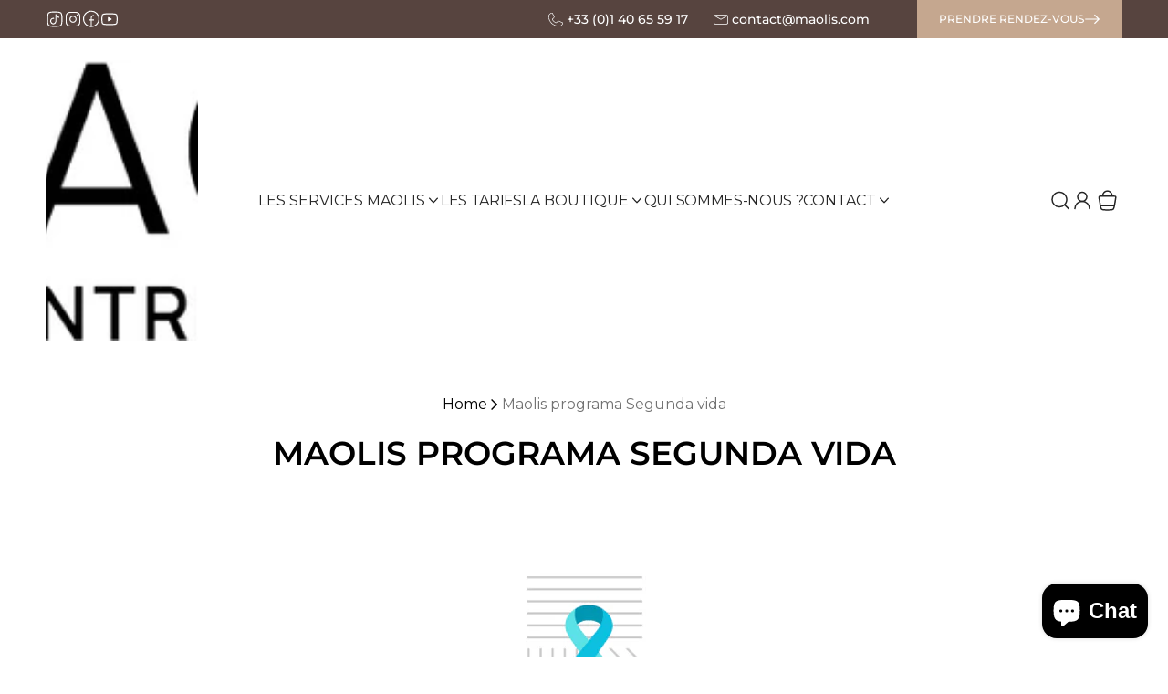

--- FILE ---
content_type: text/html; charset=utf-8
request_url: https://maolis.com/es/collections/second-life-program
body_size: 86968
content:
<!doctype html>
<html class="js" lang="es">
  <head>
    <meta charset="utf-8">
    <meta http-equiv="X-UA-Compatible" content="IE=edge">
    <meta name="viewport" content="width=device-width,initial-scale=1">
    <meta name="theme-color" content="">
    <link rel="canonical" href="https://maolis.com/es/collections/second-life-program"><link rel="icon" type="image/png" href="//maolis.com/cdn/shop/files/2025_SITE_MAOLIS_IMAGE_Favicon.jpg?crop=center&height=32&v=1748850148&width=32"><link rel="preconnect" href="https://fonts.shopifycdn.com" crossorigin><title>
      peluca barata
 &ndash; Maolis</title>

    
      <meta name="description" content="Pelucas y accesorios para el pelo baratos gracias a nuestro programa Second Life, consigue un buen precio, haz una buena acción">
    

    

<meta property="og:site_name" content="Maolis">
<meta property="og:url" content="https://maolis.com/es/collections/second-life-program">
<meta property="og:title" content="peluca barata">
<meta property="og:type" content="website">
<meta property="og:description" content="Pelucas y accesorios para el pelo baratos gracias a nuestro programa Second Life, consigue un buen precio, haz una buena acción"><meta property="og:image" content="http://maolis.com/cdn/shop/collections/second_life_program_www.maolis.com.png?v=1681234176">
  <meta property="og:image:secure_url" content="https://maolis.com/cdn/shop/collections/second_life_program_www.maolis.com.png?v=1681234176">
  <meta property="og:image:width" content="500">
  <meta property="og:image:height" content="500"><meta name="twitter:card" content="summary_large_image">
<meta name="twitter:title" content="peluca barata">
<meta name="twitter:description" content="Pelucas y accesorios para el pelo baratos gracias a nuestro programa Second Life, consigue un buen precio, haz una buena acción">


    <script src="//maolis.com/cdn/shop/t/12/assets/constants.js?v=132983761750457495441746432306" defer="defer"></script>
    <script src="//maolis.com/cdn/shop/t/12/assets/pubsub.js?v=158357773527763999511746432304" defer="defer"></script>
    <script src="//maolis.com/cdn/shop/t/12/assets/global.js?v=88558128918567037191746432305" defer="defer"></script>
    

    <script>window.performance && window.performance.mark && window.performance.mark('shopify.content_for_header.start');</script><meta name="facebook-domain-verification" content="k1xnbxx3ctv7rymo0ddij2mun25l1l">
<meta name="google-site-verification" content="9wfQ9NGIEFWaStyRcbxZi97kBeLamkulv8tRABO1qKs">
<meta id="shopify-digital-wallet" name="shopify-digital-wallet" content="/69790531889/digital_wallets/dialog">
<meta name="shopify-checkout-api-token" content="2ff57ed28a8421261bb0c956de62643b">
<meta id="in-context-paypal-metadata" data-shop-id="69790531889" data-venmo-supported="false" data-environment="production" data-locale="es_ES" data-paypal-v4="true" data-currency="EUR">
<link rel="alternate" type="application/atom+xml" title="Feed" href="/es/collections/second-life-program.atom" />
<link rel="next" href="/es/collections/second-life-program?page=2">
<link rel="alternate" hreflang="x-default" href="https://maolis.com/collections/second-life-program">
<link rel="alternate" hreflang="fr" href="https://maolis.com/collections/second-life-program">
<link rel="alternate" hreflang="en" href="https://maolis.com/en/collections/second-life-program">
<link rel="alternate" hreflang="nl" href="https://maolis.com/nl/collections/second-life-program">
<link rel="alternate" hreflang="es" href="https://maolis.com/es/collections/second-life-program">
<link rel="alternate" hreflang="pt" href="https://maolis.com/pt/collections/second-life-program">
<link rel="alternate" hreflang="it" href="https://maolis.com/it/collections/second-life-program">
<link rel="alternate" hreflang="fr-LU" href="https://maolis.com/fr-lu/collections/second-life-program">
<link rel="alternate" hreflang="es-LU" href="https://maolis.com/es-lu/collections/second-life-program">
<link rel="alternate" hreflang="nl-NL" href="https://maolis.com/nl-nl/collections/second-life-program">
<link rel="alternate" hreflang="en-NL" href="https://maolis.com/en-nl/collections/second-life-program">
<link rel="alternate" hreflang="es-NL" href="https://maolis.com/es-nl/collections/second-life-program">
<link rel="alternate" type="application/json+oembed" href="https://maolis.com/es/collections/second-life-program.oembed">
<script async="async" src="/checkouts/internal/preloads.js?locale=es-BE"></script>
<link rel="preconnect" href="https://shop.app" crossorigin="anonymous">
<script async="async" src="https://shop.app/checkouts/internal/preloads.js?locale=es-BE&shop_id=69790531889" crossorigin="anonymous"></script>
<script id="apple-pay-shop-capabilities" type="application/json">{"shopId":69790531889,"countryCode":"BE","currencyCode":"EUR","merchantCapabilities":["supports3DS"],"merchantId":"gid:\/\/shopify\/Shop\/69790531889","merchantName":"Maolis","requiredBillingContactFields":["postalAddress","email","phone"],"requiredShippingContactFields":["postalAddress","email","phone"],"shippingType":"shipping","supportedNetworks":["visa","maestro","masterCard","amex"],"total":{"type":"pending","label":"Maolis","amount":"1.00"},"shopifyPaymentsEnabled":true,"supportsSubscriptions":true}</script>
<script id="shopify-features" type="application/json">{"accessToken":"2ff57ed28a8421261bb0c956de62643b","betas":["rich-media-storefront-analytics"],"domain":"maolis.com","predictiveSearch":true,"shopId":69790531889,"locale":"es"}</script>
<script>var Shopify = Shopify || {};
Shopify.shop = "maolisshop.myshopify.com";
Shopify.locale = "es";
Shopify.currency = {"active":"EUR","rate":"1.0"};
Shopify.country = "BE";
Shopify.theme = {"name":"maolis\/live","id":179837862214,"schema_name":"Dawn","schema_version":"15.1.0","theme_store_id":null,"role":"main"};
Shopify.theme.handle = "null";
Shopify.theme.style = {"id":null,"handle":null};
Shopify.cdnHost = "maolis.com/cdn";
Shopify.routes = Shopify.routes || {};
Shopify.routes.root = "/es/";</script>
<script type="module">!function(o){(o.Shopify=o.Shopify||{}).modules=!0}(window);</script>
<script>!function(o){function n(){var o=[];function n(){o.push(Array.prototype.slice.apply(arguments))}return n.q=o,n}var t=o.Shopify=o.Shopify||{};t.loadFeatures=n(),t.autoloadFeatures=n()}(window);</script>
<script>
  window.ShopifyPay = window.ShopifyPay || {};
  window.ShopifyPay.apiHost = "shop.app\/pay";
  window.ShopifyPay.redirectState = null;
</script>
<script id="shop-js-analytics" type="application/json">{"pageType":"collection"}</script>
<script defer="defer" async type="module" src="//maolis.com/cdn/shopifycloud/shop-js/modules/v2/client.init-shop-cart-sync_CvZOh8Af.es.esm.js"></script>
<script defer="defer" async type="module" src="//maolis.com/cdn/shopifycloud/shop-js/modules/v2/chunk.common_3Rxs6Qxh.esm.js"></script>
<script type="module">
  await import("//maolis.com/cdn/shopifycloud/shop-js/modules/v2/client.init-shop-cart-sync_CvZOh8Af.es.esm.js");
await import("//maolis.com/cdn/shopifycloud/shop-js/modules/v2/chunk.common_3Rxs6Qxh.esm.js");

  window.Shopify.SignInWithShop?.initShopCartSync?.({"fedCMEnabled":true,"windoidEnabled":true});

</script>
<script>
  window.Shopify = window.Shopify || {};
  if (!window.Shopify.featureAssets) window.Shopify.featureAssets = {};
  window.Shopify.featureAssets['shop-js'] = {"shop-cart-sync":["modules/v2/client.shop-cart-sync_rmK0axmV.es.esm.js","modules/v2/chunk.common_3Rxs6Qxh.esm.js"],"init-fed-cm":["modules/v2/client.init-fed-cm_ZaR7zFve.es.esm.js","modules/v2/chunk.common_3Rxs6Qxh.esm.js"],"shop-button":["modules/v2/client.shop-button_DtKRgnFY.es.esm.js","modules/v2/chunk.common_3Rxs6Qxh.esm.js"],"shop-cash-offers":["modules/v2/client.shop-cash-offers_CD08217J.es.esm.js","modules/v2/chunk.common_3Rxs6Qxh.esm.js","modules/v2/chunk.modal_DPIzVVvN.esm.js"],"init-windoid":["modules/v2/client.init-windoid_B42Q2JHR.es.esm.js","modules/v2/chunk.common_3Rxs6Qxh.esm.js"],"shop-toast-manager":["modules/v2/client.shop-toast-manager_BhL87v9O.es.esm.js","modules/v2/chunk.common_3Rxs6Qxh.esm.js"],"init-shop-email-lookup-coordinator":["modules/v2/client.init-shop-email-lookup-coordinator_CFAE-OH8.es.esm.js","modules/v2/chunk.common_3Rxs6Qxh.esm.js"],"init-shop-cart-sync":["modules/v2/client.init-shop-cart-sync_CvZOh8Af.es.esm.js","modules/v2/chunk.common_3Rxs6Qxh.esm.js"],"avatar":["modules/v2/client.avatar_BTnouDA3.es.esm.js"],"pay-button":["modules/v2/client.pay-button_x3Sl_UWF.es.esm.js","modules/v2/chunk.common_3Rxs6Qxh.esm.js"],"init-customer-accounts":["modules/v2/client.init-customer-accounts_DwzgN7WB.es.esm.js","modules/v2/client.shop-login-button_Bwv8tzNm.es.esm.js","modules/v2/chunk.common_3Rxs6Qxh.esm.js","modules/v2/chunk.modal_DPIzVVvN.esm.js"],"init-shop-for-new-customer-accounts":["modules/v2/client.init-shop-for-new-customer-accounts_l0dYgp_m.es.esm.js","modules/v2/client.shop-login-button_Bwv8tzNm.es.esm.js","modules/v2/chunk.common_3Rxs6Qxh.esm.js","modules/v2/chunk.modal_DPIzVVvN.esm.js"],"shop-login-button":["modules/v2/client.shop-login-button_Bwv8tzNm.es.esm.js","modules/v2/chunk.common_3Rxs6Qxh.esm.js","modules/v2/chunk.modal_DPIzVVvN.esm.js"],"init-customer-accounts-sign-up":["modules/v2/client.init-customer-accounts-sign-up_CqSuJy7r.es.esm.js","modules/v2/client.shop-login-button_Bwv8tzNm.es.esm.js","modules/v2/chunk.common_3Rxs6Qxh.esm.js","modules/v2/chunk.modal_DPIzVVvN.esm.js"],"shop-follow-button":["modules/v2/client.shop-follow-button_sMoqSZtr.es.esm.js","modules/v2/chunk.common_3Rxs6Qxh.esm.js","modules/v2/chunk.modal_DPIzVVvN.esm.js"],"checkout-modal":["modules/v2/client.checkout-modal_CwKmoEcx.es.esm.js","modules/v2/chunk.common_3Rxs6Qxh.esm.js","modules/v2/chunk.modal_DPIzVVvN.esm.js"],"lead-capture":["modules/v2/client.lead-capture_De9xQpTV.es.esm.js","modules/v2/chunk.common_3Rxs6Qxh.esm.js","modules/v2/chunk.modal_DPIzVVvN.esm.js"],"shop-login":["modules/v2/client.shop-login_DZKlOsWP.es.esm.js","modules/v2/chunk.common_3Rxs6Qxh.esm.js","modules/v2/chunk.modal_DPIzVVvN.esm.js"],"payment-terms":["modules/v2/client.payment-terms_WyOlUs-o.es.esm.js","modules/v2/chunk.common_3Rxs6Qxh.esm.js","modules/v2/chunk.modal_DPIzVVvN.esm.js"]};
</script>
<script>(function() {
  var isLoaded = false;
  function asyncLoad() {
    if (isLoaded) return;
    isLoaded = true;
    var urls = ["https:\/\/seo.apps.avada.io\/scripttag\/avada-seo-installed.js?shop=maolisshop.myshopify.com","https:\/\/d18eg7dreypte5.cloudfront.net\/browse-abandonment\/smsbump_timer.js?shop=maolisshop.myshopify.com"];
    for (var i = 0; i < urls.length; i++) {
      var s = document.createElement('script');
      s.type = 'text/javascript';
      s.async = true;
      s.src = urls[i];
      var x = document.getElementsByTagName('script')[0];
      x.parentNode.insertBefore(s, x);
    }
  };
  if(window.attachEvent) {
    window.attachEvent('onload', asyncLoad);
  } else {
    window.addEventListener('load', asyncLoad, false);
  }
})();</script>
<script id="__st">var __st={"a":69790531889,"offset":3600,"reqid":"31ff68e4-fbe9-4d30-9c5b-7325f0722822-1768758379","pageurl":"maolis.com\/es\/collections\/second-life-program","u":"ff2dc09e8ae9","p":"collection","rtyp":"collection","rid":442321207601};</script>
<script>window.ShopifyPaypalV4VisibilityTracking = true;</script>
<script id="captcha-bootstrap">!function(){'use strict';const t='contact',e='account',n='new_comment',o=[[t,t],['blogs',n],['comments',n],[t,'customer']],c=[[e,'customer_login'],[e,'guest_login'],[e,'recover_customer_password'],[e,'create_customer']],r=t=>t.map((([t,e])=>`form[action*='/${t}']:not([data-nocaptcha='true']) input[name='form_type'][value='${e}']`)).join(','),a=t=>()=>t?[...document.querySelectorAll(t)].map((t=>t.form)):[];function s(){const t=[...o],e=r(t);return a(e)}const i='password',u='form_key',d=['recaptcha-v3-token','g-recaptcha-response','h-captcha-response',i],f=()=>{try{return window.sessionStorage}catch{return}},m='__shopify_v',_=t=>t.elements[u];function p(t,e,n=!1){try{const o=window.sessionStorage,c=JSON.parse(o.getItem(e)),{data:r}=function(t){const{data:e,action:n}=t;return t[m]||n?{data:e,action:n}:{data:t,action:n}}(c);for(const[e,n]of Object.entries(r))t.elements[e]&&(t.elements[e].value=n);n&&o.removeItem(e)}catch(o){console.error('form repopulation failed',{error:o})}}const l='form_type',E='cptcha';function T(t){t.dataset[E]=!0}const w=window,h=w.document,L='Shopify',v='ce_forms',y='captcha';let A=!1;((t,e)=>{const n=(g='f06e6c50-85a8-45c8-87d0-21a2b65856fe',I='https://cdn.shopify.com/shopifycloud/storefront-forms-hcaptcha/ce_storefront_forms_captcha_hcaptcha.v1.5.2.iife.js',D={infoText:'Protegido por hCaptcha',privacyText:'Privacidad',termsText:'Términos'},(t,e,n)=>{const o=w[L][v],c=o.bindForm;if(c)return c(t,g,e,D).then(n);var r;o.q.push([[t,g,e,D],n]),r=I,A||(h.body.append(Object.assign(h.createElement('script'),{id:'captcha-provider',async:!0,src:r})),A=!0)});var g,I,D;w[L]=w[L]||{},w[L][v]=w[L][v]||{},w[L][v].q=[],w[L][y]=w[L][y]||{},w[L][y].protect=function(t,e){n(t,void 0,e),T(t)},Object.freeze(w[L][y]),function(t,e,n,w,h,L){const[v,y,A,g]=function(t,e,n){const i=e?o:[],u=t?c:[],d=[...i,...u],f=r(d),m=r(i),_=r(d.filter((([t,e])=>n.includes(e))));return[a(f),a(m),a(_),s()]}(w,h,L),I=t=>{const e=t.target;return e instanceof HTMLFormElement?e:e&&e.form},D=t=>v().includes(t);t.addEventListener('submit',(t=>{const e=I(t);if(!e)return;const n=D(e)&&!e.dataset.hcaptchaBound&&!e.dataset.recaptchaBound,o=_(e),c=g().includes(e)&&(!o||!o.value);(n||c)&&t.preventDefault(),c&&!n&&(function(t){try{if(!f())return;!function(t){const e=f();if(!e)return;const n=_(t);if(!n)return;const o=n.value;o&&e.removeItem(o)}(t);const e=Array.from(Array(32),(()=>Math.random().toString(36)[2])).join('');!function(t,e){_(t)||t.append(Object.assign(document.createElement('input'),{type:'hidden',name:u})),t.elements[u].value=e}(t,e),function(t,e){const n=f();if(!n)return;const o=[...t.querySelectorAll(`input[type='${i}']`)].map((({name:t})=>t)),c=[...d,...o],r={};for(const[a,s]of new FormData(t).entries())c.includes(a)||(r[a]=s);n.setItem(e,JSON.stringify({[m]:1,action:t.action,data:r}))}(t,e)}catch(e){console.error('failed to persist form',e)}}(e),e.submit())}));const S=(t,e)=>{t&&!t.dataset[E]&&(n(t,e.some((e=>e===t))),T(t))};for(const o of['focusin','change'])t.addEventListener(o,(t=>{const e=I(t);D(e)&&S(e,y())}));const B=e.get('form_key'),M=e.get(l),P=B&&M;t.addEventListener('DOMContentLoaded',(()=>{const t=y();if(P)for(const e of t)e.elements[l].value===M&&p(e,B);[...new Set([...A(),...v().filter((t=>'true'===t.dataset.shopifyCaptcha))])].forEach((e=>S(e,t)))}))}(h,new URLSearchParams(w.location.search),n,t,e,['guest_login'])})(!0,!0)}();</script>
<script integrity="sha256-4kQ18oKyAcykRKYeNunJcIwy7WH5gtpwJnB7kiuLZ1E=" data-source-attribution="shopify.loadfeatures" defer="defer" src="//maolis.com/cdn/shopifycloud/storefront/assets/storefront/load_feature-a0a9edcb.js" crossorigin="anonymous"></script>
<script crossorigin="anonymous" defer="defer" src="//maolis.com/cdn/shopifycloud/storefront/assets/shopify_pay/storefront-65b4c6d7.js?v=20250812"></script>
<script data-source-attribution="shopify.dynamic_checkout.dynamic.init">var Shopify=Shopify||{};Shopify.PaymentButton=Shopify.PaymentButton||{isStorefrontPortableWallets:!0,init:function(){window.Shopify.PaymentButton.init=function(){};var t=document.createElement("script");t.src="https://maolis.com/cdn/shopifycloud/portable-wallets/latest/portable-wallets.es.js",t.type="module",document.head.appendChild(t)}};
</script>
<script data-source-attribution="shopify.dynamic_checkout.buyer_consent">
  function portableWalletsHideBuyerConsent(e){var t=document.getElementById("shopify-buyer-consent"),n=document.getElementById("shopify-subscription-policy-button");t&&n&&(t.classList.add("hidden"),t.setAttribute("aria-hidden","true"),n.removeEventListener("click",e))}function portableWalletsShowBuyerConsent(e){var t=document.getElementById("shopify-buyer-consent"),n=document.getElementById("shopify-subscription-policy-button");t&&n&&(t.classList.remove("hidden"),t.removeAttribute("aria-hidden"),n.addEventListener("click",e))}window.Shopify?.PaymentButton&&(window.Shopify.PaymentButton.hideBuyerConsent=portableWalletsHideBuyerConsent,window.Shopify.PaymentButton.showBuyerConsent=portableWalletsShowBuyerConsent);
</script>
<script data-source-attribution="shopify.dynamic_checkout.cart.bootstrap">document.addEventListener("DOMContentLoaded",(function(){function t(){return document.querySelector("shopify-accelerated-checkout-cart, shopify-accelerated-checkout")}if(t())Shopify.PaymentButton.init();else{new MutationObserver((function(e,n){t()&&(Shopify.PaymentButton.init(),n.disconnect())})).observe(document.body,{childList:!0,subtree:!0})}}));
</script>
<link id="shopify-accelerated-checkout-styles" rel="stylesheet" media="screen" href="https://maolis.com/cdn/shopifycloud/portable-wallets/latest/accelerated-checkout-backwards-compat.css" crossorigin="anonymous">
<style id="shopify-accelerated-checkout-cart">
        #shopify-buyer-consent {
  margin-top: 1em;
  display: inline-block;
  width: 100%;
}

#shopify-buyer-consent.hidden {
  display: none;
}

#shopify-subscription-policy-button {
  background: none;
  border: none;
  padding: 0;
  text-decoration: underline;
  font-size: inherit;
  cursor: pointer;
}

#shopify-subscription-policy-button::before {
  box-shadow: none;
}

      </style>

<script>window.performance && window.performance.mark && window.performance.mark('shopify.content_for_header.end');</script>


    <style data-shopify>
      @font-face {
  font-family: Montserrat;
  font-weight: 400;
  font-style: normal;
  font-display: swap;
  src: url("//maolis.com/cdn/fonts/montserrat/montserrat_n4.81949fa0ac9fd2021e16436151e8eaa539321637.woff2") format("woff2"),
       url("//maolis.com/cdn/fonts/montserrat/montserrat_n4.a6c632ca7b62da89c3594789ba828388aac693fe.woff") format("woff");
}

      @font-face {
  font-family: Montserrat;
  font-weight: 700;
  font-style: normal;
  font-display: swap;
  src: url("//maolis.com/cdn/fonts/montserrat/montserrat_n7.3c434e22befd5c18a6b4afadb1e3d77c128c7939.woff2") format("woff2"),
       url("//maolis.com/cdn/fonts/montserrat/montserrat_n7.5d9fa6e2cae713c8fb539a9876489d86207fe957.woff") format("woff");
}

      @font-face {
  font-family: Montserrat;
  font-weight: 400;
  font-style: italic;
  font-display: swap;
  src: url("//maolis.com/cdn/fonts/montserrat/montserrat_i4.5a4ea298b4789e064f62a29aafc18d41f09ae59b.woff2") format("woff2"),
       url("//maolis.com/cdn/fonts/montserrat/montserrat_i4.072b5869c5e0ed5b9d2021e4c2af132e16681ad2.woff") format("woff");
}

      @font-face {
  font-family: Montserrat;
  font-weight: 700;
  font-style: italic;
  font-display: swap;
  src: url("//maolis.com/cdn/fonts/montserrat/montserrat_i7.a0d4a463df4f146567d871890ffb3c80408e7732.woff2") format("woff2"),
       url("//maolis.com/cdn/fonts/montserrat/montserrat_i7.f6ec9f2a0681acc6f8152c40921d2a4d2e1a2c78.woff") format("woff");
}

      @font-face {
  font-family: Montserrat;
  font-weight: 600;
  font-style: normal;
  font-display: swap;
  src: url("//maolis.com/cdn/fonts/montserrat/montserrat_n6.1326b3e84230700ef15b3a29fb520639977513e0.woff2") format("woff2"),
       url("//maolis.com/cdn/fonts/montserrat/montserrat_n6.652f051080eb14192330daceed8cd53dfdc5ead9.woff") format("woff");
}


      
        :root,
        .color-scheme-1 {
          --color-background: 255,255,255;
        
          --gradient-background: #ffffff;
        

        

        --color-foreground: 18,18,18;
        --color-background-contrast: 191,191,191;
        --color-shadow: 18,18,18;
        --color-button: 18,18,18;
        --color-button-text: 255,255,255;
        --color-secondary-button: 255,255,255;
        --color-secondary-button-text: 18,18,18;
        --color-link: 18,18,18;
        --color-badge-foreground: 18,18,18;
        --color-badge-background: 255,255,255;
        --color-badge-border: 18,18,18;
        --payment-terms-background-color: rgb(255 255 255);
      }
      
        
        .color-scheme-2 {
          --color-background: 243,243,243;
        
          --gradient-background: #f3f3f3;
        

        

        --color-foreground: 18,18,18;
        --color-background-contrast: 179,179,179;
        --color-shadow: 18,18,18;
        --color-button: 18,18,18;
        --color-button-text: 243,243,243;
        --color-secondary-button: 243,243,243;
        --color-secondary-button-text: 18,18,18;
        --color-link: 18,18,18;
        --color-badge-foreground: 18,18,18;
        --color-badge-background: 243,243,243;
        --color-badge-border: 18,18,18;
        --payment-terms-background-color: rgb(243 243 243);
      }
      
        
        .color-scheme-3 {
          --color-background: 36,40,51;
        
          --gradient-background: #242833;
        

        

        --color-foreground: 255,255,255;
        --color-background-contrast: 47,52,66;
        --color-shadow: 18,18,18;
        --color-button: 255,255,255;
        --color-button-text: 0,0,0;
        --color-secondary-button: 36,40,51;
        --color-secondary-button-text: 255,255,255;
        --color-link: 255,255,255;
        --color-badge-foreground: 255,255,255;
        --color-badge-background: 36,40,51;
        --color-badge-border: 255,255,255;
        --payment-terms-background-color: rgb(36 40 51);
      }
      
        
        .color-scheme-4 {
          --color-background: 18,18,18;
        
          --gradient-background: #121212;
        

        

        --color-foreground: 255,255,255;
        --color-background-contrast: 146,146,146;
        --color-shadow: 18,18,18;
        --color-button: 255,255,255;
        --color-button-text: 18,18,18;
        --color-secondary-button: 18,18,18;
        --color-secondary-button-text: 255,255,255;
        --color-link: 255,255,255;
        --color-badge-foreground: 255,255,255;
        --color-badge-background: 18,18,18;
        --color-badge-border: 255,255,255;
        --payment-terms-background-color: rgb(18 18 18);
      }
      
        
        .color-scheme-5 {
          --color-background: 51,79,180;
        
          --gradient-background: #334fb4;
        

        

        --color-foreground: 255,255,255;
        --color-background-contrast: 23,35,81;
        --color-shadow: 18,18,18;
        --color-button: 255,255,255;
        --color-button-text: 51,79,180;
        --color-secondary-button: 51,79,180;
        --color-secondary-button-text: 255,255,255;
        --color-link: 255,255,255;
        --color-badge-foreground: 255,255,255;
        --color-badge-background: 51,79,180;
        --color-badge-border: 255,255,255;
        --payment-terms-background-color: rgb(51 79 180);
      }
      
        
        .color-scheme-d3224672-1962-4cc9-af58-b21481c9af28 {
          --color-background: 255,255,255;
        
          --gradient-background: #ffffff;
        

        

        --color-foreground: 5,5,5;
        --color-background-contrast: 191,191,191;
        --color-shadow: 18,18,18;
        --color-button: 105,86,82;
        --color-button-text: 255,255,255;
        --color-secondary-button: 255,255,255;
        --color-secondary-button-text: 105,86,82;
        --color-link: 105,86,82;
        --color-badge-foreground: 5,5,5;
        --color-badge-background: 255,255,255;
        --color-badge-border: 5,5,5;
        --payment-terms-background-color: rgb(255 255 255);
      }
      
        
        .color-scheme-bb70d868-a338-458d-a612-363c1dfa8984 {
          --color-background: 248,247,243;
        
          --gradient-background: #f8f7f3;
        

        

        --color-foreground: 18,18,18;
        --color-background-contrast: 201,193,162;
        --color-shadow: 18,18,18;
        --color-button: 87,68,63;
        --color-button-text: 255,255,255;
        --color-secondary-button: 248,247,243;
        --color-secondary-button-text: 18,18,18;
        --color-link: 18,18,18;
        --color-badge-foreground: 18,18,18;
        --color-badge-background: 248,247,243;
        --color-badge-border: 18,18,18;
        --payment-terms-background-color: rgb(248 247 243);
      }
      
        
        .color-scheme-3c4be92b-f14c-4964-9d6b-66bb0ffdebf5 {
          --color-background: 255,255,255;
        
          --gradient-background: #ffffff;
        

        

        --color-foreground: 255,255,255;
        --color-background-contrast: 191,191,191;
        --color-shadow: 18,18,18;
        --color-button: 87,68,63;
        --color-button-text: 255,255,255;
        --color-secondary-button: 255,255,255;
        --color-secondary-button-text: 18,18,18;
        --color-link: 18,18,18;
        --color-badge-foreground: 255,255,255;
        --color-badge-background: 255,255,255;
        --color-badge-border: 255,255,255;
        --payment-terms-background-color: rgb(255 255 255);
      }
      

      body, .color-scheme-1, .color-scheme-2, .color-scheme-3, .color-scheme-4, .color-scheme-5, .color-scheme-d3224672-1962-4cc9-af58-b21481c9af28, .color-scheme-bb70d868-a338-458d-a612-363c1dfa8984, .color-scheme-3c4be92b-f14c-4964-9d6b-66bb0ffdebf5 {
        color: rgba(var(--color-foreground), 0.75);
        background-color: rgb(var(--color-background));
      }

      :root {
        --font-body-family: Montserrat, sans-serif;
        --font-body-style: normal;
        --font-body-weight: 400;
        --font-body-weight-bold: 700;

        --font-heading-family: Montserrat, sans-serif;
        --font-heading-style: normal;
        --font-heading-weight: 600;

        --font-body-scale: 1.0;
        --font-heading-scale: 1.0;

        --media-padding: px;
        --media-border-opacity: 0.05;
        --media-border-width: 1px;
        --media-radius: 0px;
        --media-shadow-opacity: 0.0;
        --media-shadow-horizontal-offset: 0px;
        --media-shadow-vertical-offset: 4px;
        --media-shadow-blur-radius: 5px;
        --media-shadow-visible: 0;

        --page-width: 120rem;
        --page-width-margin: 0rem;

        --product-card-image-padding: 0.0rem;
        --product-card-corner-radius: 0.0rem;
        --product-card-text-alignment: left;
        --product-card-border-width: 0.0rem;
        --product-card-border-opacity: 0.1;
        --product-card-shadow-opacity: 0.0;
        --product-card-shadow-visible: 0;
        --product-card-shadow-horizontal-offset: 0.0rem;
        --product-card-shadow-vertical-offset: 0.4rem;
        --product-card-shadow-blur-radius: 0.5rem;

        --collection-card-image-padding: 0.0rem;
        --collection-card-corner-radius: 0.0rem;
        --collection-card-text-alignment: left;
        --collection-card-border-width: 0.0rem;
        --collection-card-border-opacity: 0.1;
        --collection-card-shadow-opacity: 0.0;
        --collection-card-shadow-visible: 0;
        --collection-card-shadow-horizontal-offset: 0.0rem;
        --collection-card-shadow-vertical-offset: 0.4rem;
        --collection-card-shadow-blur-radius: 0.5rem;

        --blog-card-image-padding: 0.0rem;
        --blog-card-corner-radius: 0.0rem;
        --blog-card-text-alignment: left;
        --blog-card-border-width: 0.0rem;
        --blog-card-border-opacity: 0.1;
        --blog-card-shadow-opacity: 0.0;
        --blog-card-shadow-visible: 0;
        --blog-card-shadow-horizontal-offset: 0.0rem;
        --blog-card-shadow-vertical-offset: 0.4rem;
        --blog-card-shadow-blur-radius: 0.5rem;

        --badge-corner-radius: 4.0rem;

        --popup-border-width: 1px;
        --popup-border-opacity: 0.1;
        --popup-corner-radius: 0px;
        --popup-shadow-opacity: 0.05;
        --popup-shadow-horizontal-offset: 0px;
        --popup-shadow-vertical-offset: 4px;
        --popup-shadow-blur-radius: 5px;

        --drawer-border-width: 1px;
        --drawer-border-opacity: 0.1;
        --drawer-shadow-opacity: 0.0;
        --drawer-shadow-horizontal-offset: 0px;
        --drawer-shadow-vertical-offset: 4px;
        --drawer-shadow-blur-radius: 5px;

        --spacing-sections-desktop: 0px;
        --spacing-sections-mobile: 0px;

        --grid-desktop-vertical-spacing: 8px;
        --grid-desktop-horizontal-spacing: 8px;
        --grid-mobile-vertical-spacing: 4px;
        --grid-mobile-horizontal-spacing: 4px;

        --text-boxes-border-opacity: 0.1;
        --text-boxes-border-width: 0px;
        --text-boxes-radius: 0px;
        --text-boxes-shadow-opacity: 0.0;
        --text-boxes-shadow-visible: 0;
        --text-boxes-shadow-horizontal-offset: 0px;
        --text-boxes-shadow-vertical-offset: 4px;
        --text-boxes-shadow-blur-radius: 5px;

        --buttons-radius: 40px;
        --buttons-radius-outset: 41px;
        --buttons-border-width: 1px;
        --buttons-border-opacity: 1.0;
        --buttons-shadow-opacity: 0.0;
        --buttons-shadow-visible: 0;
        --buttons-shadow-horizontal-offset: 0px;
        --buttons-shadow-vertical-offset: 4px;
        --buttons-shadow-blur-radius: 5px;
        --buttons-border-offset: 0.3px;

        --inputs-radius: 0px;
        --inputs-border-width: 1px;
        --inputs-border-opacity: 0.55;
        --inputs-shadow-opacity: 0.0;
        --inputs-shadow-horizontal-offset: 0px;
        --inputs-margin-offset: 0px;
        --inputs-shadow-vertical-offset: 4px;
        --inputs-shadow-blur-radius: 5px;
        --inputs-radius-outset: 0px;

        --variant-pills-radius: 40px;
        --variant-pills-border-width: 1px;
        --variant-pills-border-opacity: 0.55;
        --variant-pills-shadow-opacity: 0.0;
        --variant-pills-shadow-horizontal-offset: 0px;
        --variant-pills-shadow-vertical-offset: 4px;
        --variant-pills-shadow-blur-radius: 5px;
      }

      *,
      *::before,
      *::after {
        box-sizing: inherit;
      }

      html {
        box-sizing: border-box;
        font-size: calc(var(--font-body-scale) * 62.5%);
        height: 100%;
      }

      body {
        display: grid;
        grid-template-rows: auto auto 1fr auto;
        grid-template-columns: 100%;
        min-height: 100%;
        margin: 0;
        font-size: 1.5rem;
        letter-spacing: 0.06rem;
        line-height: calc(1 + 0.8 / var(--font-body-scale));
        font-family: var(--font-body-family);
        font-style: var(--font-body-style);
        font-weight: var(--font-body-weight);
      }

      @media screen and (min-width: 750px) {
        body {
          font-size: 1.6rem;
        }
      }
    </style>

    <link href="//maolis.com/cdn/shop/t/12/assets/base.css?v=94266557971103095941746432301" rel="stylesheet" type="text/css" media="all" />
    <style>
  @font-face {
    font-family: 'Manrope';
    src: url("//maolis.com/cdn/shop/t/12/assets/Manrope.ttf?v=151599888279719656631746432302") format('truetype');
    font-weight: 400;
    font-display: swap;
    font-style: normal;
  }

  @font-face {
    font-family: 'Manrope';
    src: url("//maolis.com/cdn/shop/t/12/assets/Manrope.ttf?v=151599888279719656631746432302") format('truetype');
    font-weight: 600;
    font-display: swap;
    font-style: normal;
  }

  @font-face {
    font-family: 'Work Sans';
    src: url("//maolis.com/cdn/shop/t/12/assets/WorkSans.ttf?v=121295469618291671461746432310") format('truetype');
    font-weight: 400;
    font-display: swap;
    font-style: normal;
  }

  @font-face {
    font-family: 'Work Sans';
    src: url("//maolis.com/cdn/shop/t/12/assets/WorkSans.ttf?v=121295469618291671461746432310") format('truetype');
    font-weight: 500;
    font-display: swap;
    font-style: normal;
  }

  @font-face {
    font-family: 'Montserrat';
    src: url("//maolis.com/cdn/shop/t/12/assets/Montserrat-Light.ttf?v=41533494927824269421746432305") format('truetype');
    font-weight: 300;
    font-display: swap;
    font-style: normal;
  }

  @font-face {
    font-family: 'Montserrat';
    src: url("//maolis.com/cdn/shop/t/12/assets/Montserrat-Regular.ttf?v=87159855606548273761746432308") format('truetype');
    font-weight: 400;
    font-display: swap;
    font-style: normal;
  }

  @font-face {
    font-family: 'Montserrat';
    src: url("//maolis.com/cdn/shop/t/12/assets/Montserrat-Medium.ttf?v=150387396202104164961746432307") format('truetype');
    font-weight: 500;
    font-display: swap;
    font-style: normal;
  }

  @font-face {
    font-family: 'Montserrat';
    src: url("//maolis.com/cdn/shop/t/12/assets/Montserrat-SemiBold.ttf?v=71804026776921967471746432309") format('truetype');
    font-weight: 600;
    font-display: swap;
    font-style: normal;
  }

  @font-face {
    font-family: 'Montserrat';
    src: url("//maolis.com/cdn/shop/t/12/assets/Montserrat-Bold.ttf?v=61547012429190970421746432303") format('truetype');
    font-weight: 700;
    font-display: swap;
    font-style: normal;
  }

  html {
    --announcement-height: 0px;
  }

  html * {
    --heading-font: "Montserrat";
    --body-font: "Montserrat";
    letter-spacing: 0;
  }

  .ts-icon {
    display: flex;
  }

  .ts-icon * {
    pointer-events: none;
  }

  .ts-button {
    display: block;
    width: fit-content;
    padding: 20px 24px;
    border: 1px solid #57443f;
    text-decoration: none;
    line-height: 1;
    position: relative;
    background-color: #57443f;
    border-radius: 100px;
  }
  
  .ts-button__label {
    display: block;
    font-family: var(--body-font);
    font-size: 16px;
    font-weight: 500;
    line-height: 1.3;
    letter-spacing: 0.5px;
    text-transform: uppercase;
    position: relative;
    overflow: hidden;
    color: #FFFFFF;
  }
  
  .ts-button__label span {
    width: 100%;
    display: block;
    transition: transform 0.3s;
  }
  
  .ts-button:hover .ts-button__label span {
    transform: translateY(-100%);
  }
  
  .ts-button__label--bottom {
    position: absolute;
    top: 100%;
    left: 0;
  }

  /* TS Country settings - START */
  .ts-country {
    width: 100%;
    position: relative;
  }

  .ts-country__selected {
    display: flex;
    width: 100%;
    padding: 15px 18px;
    align-items: center;
    justify-content: space-between;
    cursor: pointer;
    background-color: transparent;
    border: 1px solid #fff;
    border-radius: 100px;
  }

  .ts-country__selected * {
    pointer-events: none;
  }

  .ts-country__selected .ts-icon {
    transition: transform 0.3s;
    display: flex;
  }

  .ts-country.open .ts-country__selected .ts-icon {
    transform: rotate(180deg);
  }

  .ts-country__label {
    font-family: var(--body-font);
    font-size: 16px;
    font-weight: 400;
    line-height: 1.2;
    letter-spacing: -0.02em;
    color: #fff;
    margin: 0;
  }

  .ts-country__selected svg path {
    fill: #fff;
  }

  .ts-country__options {
    list-style: none;
    padding: 0;
    margin: 0;
    background-color: #fff;
    position: absolute;
    left: 0;
    width: 100%;
    bottom: 100%;
    max-height: 250px;
    overflow: auto;
    opacity: 0;
    pointer-events: none;
    transition: bottom 0.3s, opacity 0.3s;
    border: 1px solid #C6C6C6;
  }
  
  .ts-country.open .ts-country__options {
    bottom: calc(100% + 10px);
    opacity: 1;
    pointer-events: all;
  }

  .ts-country__options li {
    line-height: 1;
  }

  .ts-country__options .ts-country__label {
    font-family: var(--body-font);
    font-size: 16px;
    font-weight: 400;
    line-height: 1.2;
    letter-spacing: -0.02em;
    color: #57443f;
    margin: 0;
    text-decoration: none;
    width: 100%;
    padding: 13px 11px;
    cursor: pointer;
    transition: background-color 0.3s;
    display: inline-block;
  }
  
  .ts-country__options .ts-country__label:hover,
  .ts-country__options .ts-country__label.selected {
    background-color: #ececec;
  }

  /* TS Country settings - END */

  @media screen and (max-width: 749px) {
    .ts-button {
      padding: 16px 20px;
    }

    .ts-button__label {
      font-size: 14px;
    }
  }

  /* Richtext settings */

  .ts-rte * {
    color: inherit;
    font-family: inherit;
    font-size: inherit;
    line-height: inherit;
    letter-spacing: inherit;
    margin: 0;
  }

  .ts-rte > * {
    margin: 0 0 1em;
  }

  .ts-rte > *:last-child {
    margin: 0;
  }

  /* Controls settings */
  .ts-controls {
    width: 100%;
    max-width: 100%;
    display: flex;
    align-items: center;
    justify-content: space-between;
    gap: 24px;
  }
  
  .ts-controls__button {
    cursor: pointer;
  }
  
  .ts-controls__button svg {
    width: 32px;
    height: 32px;
    pointer-events: none;
  }
  
  .ts-controls__button.disabled {
    cursor: no-drop;
    opacity: 0.5;
  }
  
  .ts-controls__button[data-control="prev"] {
    transform: rotate(90deg);
  }
  
  .ts-controls__button[data-control="next"] {
    transform: rotate(-90deg);
  }
  
  .ts-controls__scrollbar {
    width: 180px;
    height: 3px;
    position: relative;
    background-color: var(--scrollbar-color, #C5A78F);
  }
  
  .ts-controls__thumb {
    position: absolute;
    width: 10%;
    height: 3px;
    top: 0;
    left: 0;
    background-color: var(--thumb-color, #57443f);
  }

  @media screen and (max-width: 749px) {
    .ts-controls__scrollbar {
      width: 100%;
    }
  }

  /* Breadcrumbs */

  .ts-breadcrumbs {
    margin: 0;
    padding: 0;
    list-style: none;
    display: inline-flex;
    align-items: center;
    gap: 8px;
  }

  .ts-breadcrumbs li {
    line-height: 1;
    display: inline-flex;
    align-items: center;
    gap: 8px;
  }

  .ts-breadcrumbs li svg {
    color: #000;  
  }

  .ts-breadcrumbs__link {
    font-family: var(--heading-font);
    font-weight: 400;
    font-size: 16px;
    line-height: 150%;
    color: #000;
    margin: 0;
    text-decoration: none
  }

  p.ts-breadcrumbs__link {
    color: #727272;
  }

  @-moz-keyframes spin { 
    100% { 
      -moz-transform: rotate(360deg); 
    } 
  }
  
  @-webkit-keyframes spin {
    100% {
      -webkit-transform: rotate(360deg);
    } 
  }
  
  @keyframes spin {
    100% {
      -webkit-transform: rotate(360deg); 
      transform:rotate(360deg); 
    } 
  }
</style>
    <style>
  /*! Flickity v2.3.0
  https://flickity.metafizzy.co
  ---------------------------------------------- */
  .flickity-enabled{position:relative}.flickity-enabled:focus{outline:0}.flickity-viewport{overflow:hidden;position:relative;height:100%}.flickity-slider{position:absolute;width:100%;height:100%}.flickity-enabled.is-draggable{-webkit-tap-highlight-color:transparent;-webkit-user-select:none;-moz-user-select:none;-ms-user-select:none;user-select:none}.flickity-enabled.is-draggable .flickity-viewport{cursor:move;cursor:-webkit-grab;cursor:grab}.flickity-enabled.is-draggable .flickity-viewport.is-pointer-down{cursor:-webkit-grabbing;cursor:grabbing}.flickity-button{position:absolute;background:hsla(0,0%,100%,.75);border:none;color:#333}.flickity-button:hover{background:#fff;cursor:pointer}.flickity-button:focus{outline:0;box-shadow:0 0 0 5px #19f}.flickity-button:active{opacity:.6}.flickity-button:disabled{opacity:.3;cursor:auto;pointer-events:none}.flickity-button-icon{fill:currentColor}.flickity-prev-next-button{top:50%;width:44px;height:44px;border-radius:50%;transform:translateY(-50%)}.flickity-prev-next-button.previous{left:10px}.flickity-prev-next-button.next{right:10px}.flickity-rtl .flickity-prev-next-button.previous{left:auto;right:10px}.flickity-rtl .flickity-prev-next-button.next{right:auto;left:10px}.flickity-prev-next-button .flickity-button-icon{position:absolute;left:20%;top:20%;width:60%;height:60%}.flickity-page-dots{position:absolute;width:100%;bottom:-25px;padding:0;margin:0;list-style:none;text-align:center;line-height:1}.flickity-rtl .flickity-page-dots{direction:rtl}.flickity-page-dots .dot{display:inline-block;width:10px;height:10px;margin:0 8px;background:#333;border-radius:50%;opacity:.25;cursor:pointer}.flickity-page-dots .dot.is-selected{opacity:1}.flickity-enabled.is-fade .flickity-slider>*{pointer-events: none;z-index: 0;}.flickity-enabled.is-fade .flickity-slider>.is-selected{pointer-events: auto;z-index: 1;}
</style>

<script>
/*!
  * Flickity PACKAGED v2.2.2
  * Touch, responsive, flickable carousels
  *
  * Licensed GPLv3 for open source use
  * or Flickity Commercial License for commercial use
  *
  * https://flickity.metafizzy.co
  * Copyright 2015-2021 Metafizzy
  */

  /**
  * Bridget makes jQuery widgets
  * v2.0.1
  * MIT license
  */

  /* jshint browser: true, strict: true, undef: true, unused: true */

  ( function( window, factory ) {
    // universal module definition
    /*jshint strict: false */ /* globals define, module, require */
    if ( typeof define == 'function' && define.amd ) {
      // AMD
      define( 'jquery-bridget/jquery-bridget',[ 'jquery' ], function( jQuery ) {
        return factory( window, jQuery );
      });
    } else if ( typeof module == 'object' && module.exports ) {
      // CommonJS
      module.exports = factory(
        window,
        require('jquery')
      );
    } else {
      // browser global
      window.jQueryBridget = factory(
        window,
        window.jQuery
      );
    }

  }( window, function factory( window, jQuery ) {
  'use strict';

  // ----- utils ----- //

  var arraySlice = Array.prototype.slice;

  // helper function for logging errors
  // $.error breaks jQuery chaining
  var console = window.console;
  var logError = typeof console == 'undefined' ? function() {} :
    function( message ) {
      console.error( message );
    };

  // ----- jQueryBridget ----- //

  function jQueryBridget( namespace, PluginClass, $ ) {
    $ = $ || jQuery || window.jQuery;
    if ( !$ ) {
      return;
    }

    // add option method -> $().plugin('option', {...})
    if ( !PluginClass.prototype.option ) {
      // option setter
      PluginClass.prototype.option = function( opts ) {
        // bail out if not an object
        if ( !$.isPlainObject( opts ) ){
          return;
        }
        this.options = $.extend( true, this.options, opts );
      };
    }

    // make jQuery plugin
    $.fn[ namespace ] = function( arg0 /*, arg1 */ ) {
      if ( typeof arg0 == 'string' ) {
        // method call $().plugin( 'methodName', { options } )
        // shift arguments by 1
        var args = arraySlice.call( arguments, 1 );
        return methodCall( this, arg0, args );
      }
      // just $().plugin({ options })
      plainCall( this, arg0 );
      return this;
    };

    // $().plugin('methodName')
    function methodCall( $elems, methodName, args ) {
      var returnValue;
      var pluginMethodStr = '$().' + namespace + '("' + methodName + '")';

      $elems.each( function( i, elem ) {
        // get instance
        var instance = $.data( elem, namespace );
        if ( !instance ) {
          logError( namespace + ' not initialized. Cannot call methods, i.e. ' +
            pluginMethodStr );
          return;
        }

        var method = instance[ methodName ];
        if ( !method || methodName.charAt(0) == '_' ) {
          logError( pluginMethodStr + ' is not a valid method' );
          return;
        }

        // apply method, get return value
        var value = method.apply( instance, args );
        // set return value if value is returned, use only first value
        returnValue = returnValue === undefined ? value : returnValue;
      });

      return returnValue !== undefined ? returnValue : $elems;
    }

    function plainCall( $elems, options ) {
      $elems.each( function( i, elem ) {
        var instance = $.data( elem, namespace );
        if ( instance ) {
          // set options & init
          instance.option( options );
          instance._init();
        } else {
          // initialize new instance
          instance = new PluginClass( elem, options );
          $.data( elem, namespace, instance );
        }
      });
    }

    updateJQuery( $ );

  }

  // ----- updateJQuery ----- //

  // set $.bridget for v1 backwards compatibility
  function updateJQuery( $ ) {
    if ( !$ || ( $ && $.bridget ) ) {
      return;
    }
    $.bridget = jQueryBridget;
  }

  updateJQuery( jQuery || window.jQuery );

  // -----  ----- //

  return jQueryBridget;

  }));

  /**
  * EvEmitter v1.1.0
  * Lil' event emitter
  * MIT License
  */

  /* jshint unused: true, undef: true, strict: true */

  ( function( global, factory ) {
    // universal module definition
    /* jshint strict: false */ /* globals define, module, window */
    if ( typeof define == 'function' && define.amd ) {
      // AMD - RequireJS
      define( 'ev-emitter/ev-emitter',factory );
    } else if ( typeof module == 'object' && module.exports ) {
      // CommonJS - Browserify, Webpack
      module.exports = factory();
    } else {
      // Browser globals
      global.EvEmitter = factory();
    }

  }( typeof window != 'undefined' ? window : this, function() {



  function EvEmitter() {}

  var proto = EvEmitter.prototype;

  proto.on = function( eventName, listener ) {
    if ( !eventName || !listener ) {
      return;
    }
    // set events hash
    var events = this._events = this._events || {};
    // set listeners array
    var listeners = events[ eventName ] = events[ eventName ] || [];
    // only add once
    if ( listeners.indexOf( listener ) == -1 ) {
      listeners.push( listener );
    }

    return this;
  };

  proto.once = function( eventName, listener ) {
    if ( !eventName || !listener ) {
      return;
    }
    // add event
    this.on( eventName, listener );
    // set once flag
    // set onceEvents hash
    var onceEvents = this._onceEvents = this._onceEvents || {};
    // set onceListeners object
    var onceListeners = onceEvents[ eventName ] = onceEvents[ eventName ] || {};
    // set flag
    onceListeners[ listener ] = true;

    return this;
  };

  proto.off = function( eventName, listener ) {
    var listeners = this._events && this._events[ eventName ];
    if ( !listeners || !listeners.length ) {
      return;
    }
    var index = listeners.indexOf( listener );
    if ( index != -1 ) {
      listeners.splice( index, 1 );
    }

    return this;
  };

  proto.emitEvent = function( eventName, args ) {
    var listeners = this._events && this._events[ eventName ];
    if ( !listeners || !listeners.length ) {
      return;
    }
    // copy over to avoid interference if .off() in listener
    listeners = listeners.slice(0);
    args = args || [];
    // once stuff
    var onceListeners = this._onceEvents && this._onceEvents[ eventName ];

    for ( var i=0; i < listeners.length; i++ ) {
      var listener = listeners[i]
      var isOnce = onceListeners && onceListeners[ listener ];
      if ( isOnce ) {
        // remove listener
        // remove before trigger to prevent recursion
        this.off( eventName, listener );
        // unset once flag
        delete onceListeners[ listener ];
      }
      // trigger listener
      listener.apply( this, args );
    }

    return this;
  };

  proto.allOff = function() {
    delete this._events;
    delete this._onceEvents;
  };

  return EvEmitter;

  }));

  /*!
  * getSize v2.0.3
  * measure size of elements
  * MIT license
  */

  /* jshint browser: true, strict: true, undef: true, unused: true */
  /* globals console: false */

  ( function( window, factory ) {
    /* jshint strict: false */ /* globals define, module */
    if ( typeof define == 'function' && define.amd ) {
      // AMD
      define( 'get-size/get-size',factory );
    } else if ( typeof module == 'object' && module.exports ) {
      // CommonJS
      module.exports = factory();
    } else {
      // browser global
      window.getSize = factory();
    }

  })( window, function factory() {
  'use strict';

  // -------------------------- helpers -------------------------- //

  // get a number from a string, not a percentage
  function getStyleSize( value ) {
    var num = parseFloat( value );
    // not a percent like '100%', and a number
    var isValid = value.indexOf('%') == -1 && !isNaN( num );
    return isValid && num;
  }

  function noop() {}

  var logError = typeof console == 'undefined' ? noop :
    function( message ) {
      console.error( message );
    };

  // -------------------------- measurements -------------------------- //

  var measurements = [
    'paddingLeft',
    'paddingRight',
    'paddingTop',
    'paddingBottom',
    'marginLeft',
    'marginRight',
    'marginTop',
    'marginBottom',
    'borderLeftWidth',
    'borderRightWidth',
    'borderTopWidth',
    'borderBottomWidth'
  ];

  var measurementsLength = measurements.length;

  function getZeroSize() {
    var size = {
      width: 0,
      height: 0,
      innerWidth: 0,
      innerHeight: 0,
      outerWidth: 0,
      outerHeight: 0
    };
    for ( var i=0; i < measurementsLength; i++ ) {
      var measurement = measurements[i];
      size[ measurement ] = 0;
    }
    return size;
  }

  // -------------------------- getStyle -------------------------- //

  /**
  * getStyle, get style of element, check for Firefox bug
  * https://bugzilla.mozilla.org/show_bug.cgi?id=548397
  */
  function getStyle( elem ) {
    var style = getComputedStyle( elem );
    if ( !style ) {
      logError( 'Style returned ' + style +
        '. Are you running this code in a hidden iframe on Firefox? ' +
        'See https://bit.ly/getsizebug1' );
    }
    return style;
  }

  // -------------------------- setup -------------------------- //

  var isSetup = false;

  var isBoxSizeOuter;

  /**
  * setup
  * check isBoxSizerOuter
  * do on first getSize() rather than on page load for Firefox bug
  */
  function setup() {
    // setup once
    if ( isSetup ) {
      return;
    }
    isSetup = true;

    // -------------------------- box sizing -------------------------- //

    /**
    * Chrome & Safari measure the outer-width on style.width on border-box elems
    * IE11 & Firefox<29 measures the inner-width
    */
    var div = document.createElement('div');
    div.style.width = '200px';
    div.style.padding = '1px 2px 3px 4px';
    div.style.borderStyle = 'solid';
    div.style.borderWidth = '1px 2px 3px 4px';
    div.style.boxSizing = 'border-box';

    var body = document.body || document.documentElement;
    body.appendChild( div );
    var style = getStyle( div );
    // round value for browser zoom. desandro/masonry#928
    isBoxSizeOuter = Math.round( getStyleSize( style.width ) ) == 200;
    getSize.isBoxSizeOuter = isBoxSizeOuter;

    body.removeChild( div );
  }

  // -------------------------- getSize -------------------------- //

  function getSize( elem ) {
    setup();

    // use querySeletor if elem is string
    if ( typeof elem == 'string' ) {
      elem = document.querySelector( elem );
    }

    // do not proceed on non-objects
    if ( !elem || typeof elem != 'object' || !elem.nodeType ) {
      return;
    }

    var style = getStyle( elem );

    // if hidden, everything is 0
    if ( style.display == 'none' ) {
      return getZeroSize();
    }

    var size = {};
    size.width = elem.offsetWidth;
    size.height = elem.offsetHeight;

    var isBorderBox = size.isBorderBox = style.boxSizing == 'border-box';

    // get all measurements
    for ( var i=0; i < measurementsLength; i++ ) {
      var measurement = measurements[i];
      var value = style[ measurement ];
      var num = parseFloat( value );
      // any 'auto', 'medium' value will be 0
      size[ measurement ] = !isNaN( num ) ? num : 0;
    }

    var paddingWidth = size.paddingLeft + size.paddingRight;
    var paddingHeight = size.paddingTop + size.paddingBottom;
    var marginWidth = size.marginLeft + size.marginRight;
    var marginHeight = size.marginTop + size.marginBottom;
    var borderWidth = size.borderLeftWidth + size.borderRightWidth;
    var borderHeight = size.borderTopWidth + size.borderBottomWidth;

    var isBorderBoxSizeOuter = isBorderBox && isBoxSizeOuter;

    // overwrite width and height if we can get it from style
    var styleWidth = getStyleSize( style.width );
    if ( styleWidth !== false ) {
      size.width = styleWidth +
        // add padding and border unless it's already including it
        ( isBorderBoxSizeOuter ? 0 : paddingWidth + borderWidth );
    }

    var styleHeight = getStyleSize( style.height );
    if ( styleHeight !== false ) {
      size.height = styleHeight +
        // add padding and border unless it's already including it
        ( isBorderBoxSizeOuter ? 0 : paddingHeight + borderHeight );
    }

    size.innerWidth = size.width - ( paddingWidth + borderWidth );
    size.innerHeight = size.height - ( paddingHeight + borderHeight );

    size.outerWidth = size.width + marginWidth;
    size.outerHeight = size.height + marginHeight;

    return size;
  }

  return getSize;

  });

  /**
  * matchesSelector v2.0.2
  * matchesSelector( element, '.selector' )
  * MIT license
  */

  /*jshint browser: true, strict: true, undef: true, unused: true */

  ( function( window, factory ) {
    /*global define: false, module: false */
    'use strict';
    // universal module definition
    if ( typeof define == 'function' && define.amd ) {
      // AMD
      define( 'desandro-matches-selector/matches-selector',factory );
    } else if ( typeof module == 'object' && module.exports ) {
      // CommonJS
      module.exports = factory();
    } else {
      // browser global
      window.matchesSelector = factory();
    }

  }( window, function factory() {
    'use strict';

    var matchesMethod = ( function() {
      var ElemProto = window.Element.prototype;
      // check for the standard method name first
      if ( ElemProto.matches ) {
        return 'matches';
      }
      // check un-prefixed
      if ( ElemProto.matchesSelector ) {
        return 'matchesSelector';
      }
      // check vendor prefixes
      var prefixes = [ 'webkit', 'moz', 'ms', 'o' ];

      for ( var i=0; i < prefixes.length; i++ ) {
        var prefix = prefixes[i];
        var method = prefix + 'MatchesSelector';
        if ( ElemProto[ method ] ) {
          return method;
        }
      }
    })();

    return function matchesSelector( elem, selector ) {
      return elem[ matchesMethod ]( selector );
    };

  }));

  /**
  * Fizzy UI utils v2.0.7
  * MIT license
  */

  /*jshint browser: true, undef: true, unused: true, strict: true */

  ( function( window, factory ) {
    // universal module definition
    /*jshint strict: false */ /*globals define, module, require */

    if ( typeof define == 'function' && define.amd ) {
      // AMD
      define( 'fizzy-ui-utils/utils',[
        'desandro-matches-selector/matches-selector'
      ], function( matchesSelector ) {
        return factory( window, matchesSelector );
      });
    } else if ( typeof module == 'object' && module.exports ) {
      // CommonJS
      module.exports = factory(
        window,
        require('desandro-matches-selector')
      );
    } else {
      // browser global
      window.fizzyUIUtils = factory(
        window,
        window.matchesSelector
      );
    }

  }( window, function factory( window, matchesSelector ) {



  var utils = {};

  // ----- extend ----- //

  // extends objects
  utils.extend = function( a, b ) {
    for ( var prop in b ) {
      a[ prop ] = b[ prop ];
    }
    return a;
  };

  // ----- modulo ----- //

  utils.modulo = function( num, div ) {
    return ( ( num % div ) + div ) % div;
  };

  // ----- makeArray ----- //

  var arraySlice = Array.prototype.slice;

  // turn element or nodeList into an array
  utils.makeArray = function( obj ) {
    if ( Array.isArray( obj ) ) {
      // use object if already an array
      return obj;
    }
    // return empty array if undefined or null. #6
    if ( obj === null || obj === undefined ) {
      return [];
    }

    var isArrayLike = typeof obj == 'object' && typeof obj.length == 'number';
    if ( isArrayLike ) {
      // convert nodeList to array
      return arraySlice.call( obj );
    }

    // array of single index
    return [ obj ];
  };

  // ----- removeFrom ----- //

  utils.removeFrom = function( ary, obj ) {
    var index = ary.indexOf( obj );
    if ( index != -1 ) {
      ary.splice( index, 1 );
    }
  };

  // ----- getParent ----- //

  utils.getParent = function( elem, selector ) {
    while ( elem.parentNode && elem != document.body ) {
      elem = elem.parentNode;
      if ( matchesSelector( elem, selector ) ) {
        return elem;
      }
    }
  };

  // ----- getQueryElement ----- //

  // use element as selector string
  utils.getQueryElement = function( elem ) {
    if ( typeof elem == 'string' ) {
      return document.querySelector( elem );
    }
    return elem;
  };

  // ----- handleEvent ----- //

  // enable .ontype to trigger from .addEventListener( elem, 'type' )
  utils.handleEvent = function( event ) {
    var method = 'on' + event.type;
    if ( this[ method ] ) {
      this[ method ]( event );
    }
  };

  // ----- filterFindElements ----- //

  utils.filterFindElements = function( elems, selector ) {
    // make array of elems
    elems = utils.makeArray( elems );
    var ffElems = [];

    elems.forEach( function( elem ) {
      // check that elem is an actual element
      if ( !( elem instanceof HTMLElement ) ) {
        return;
      }
      // add elem if no selector
      if ( !selector ) {
        ffElems.push( elem );
        return;
      }
      // filter & find items if we have a selector
      // filter
      if ( matchesSelector( elem, selector ) ) {
        ffElems.push( elem );
      }
      // find children
      var childElems = elem.querySelectorAll( selector );
      // concat childElems to filterFound array
      for ( var i=0; i < childElems.length; i++ ) {
        ffElems.push( childElems[i] );
      }
    });

    return ffElems;
  };

  // ----- debounceMethod ----- //

  utils.debounceMethod = function( _class, methodName, threshold ) {
    threshold = threshold || 100;
    // original method
    var method = _class.prototype[ methodName ];
    var timeoutName = methodName + 'Timeout';

    _class.prototype[ methodName ] = function() {
      var timeout = this[ timeoutName ];
      clearTimeout( timeout );

      var args = arguments;
      var _this = this;
      this[ timeoutName ] = setTimeout( function() {
        method.apply( _this, args );
        delete _this[ timeoutName ];
      }, threshold );
    };
  };

  // ----- docReady ----- //

  utils.docReady = function( callback ) {
    var readyState = document.readyState;
    if ( readyState == 'complete' || readyState == 'interactive' ) {
      // do async to allow for other scripts to run. metafizzy/flickity#441
      setTimeout( callback );
    } else {
      document.addEventListener( 'DOMContentLoaded', callback );
    }
  };

  // ----- htmlInit ----- //

  // http://jamesroberts.name/blog/2010/02/22/string-functions-for-javascript-trim-to-camel-case-to-dashed-and-to-underscore/
  utils.toDashed = function( str ) {
    return str.replace( /(.)([A-Z])/g, function( match, $1, $2 ) {
      return $1 + '-' + $2;
    }).toLowerCase();
  };

  var console = window.console;
  /**
  * allow user to initialize classes via [data-namespace] or .js-namespace class
  * htmlInit( Widget, 'widgetName' )
  * options are parsed from data-namespace-options
  */
  utils.htmlInit = function( WidgetClass, namespace ) {
    utils.docReady( function() {
      var dashedNamespace = utils.toDashed( namespace );
      var dataAttr = 'data-' + dashedNamespace;
      var dataAttrElems = document.querySelectorAll( '[' + dataAttr + ']' );
      var jsDashElems = document.querySelectorAll( '.js-' + dashedNamespace );
      var elems = utils.makeArray( dataAttrElems )
        .concat( utils.makeArray( jsDashElems ) );
      var dataOptionsAttr = dataAttr + '-options';
      var jQuery = window.jQuery;

      elems.forEach( function( elem ) {
        var attr = elem.getAttribute( dataAttr ) ||
          elem.getAttribute( dataOptionsAttr );
        var options;
        try {
          options = attr && JSON.parse( attr );
        } catch ( error ) {
          // log error, do not initialize
          if ( console ) {
            console.error( 'Error parsing ' + dataAttr + ' on ' + elem.className +
            ': ' + error );
          }
          return;
        }
        // initialize
        var instance = new WidgetClass( elem, options );
        // make available via $().data('namespace')
        if ( jQuery ) {
          jQuery.data( elem, namespace, instance );
        }
      });

    });
  };

  // -----  ----- //

  return utils;

  }));

  // Flickity.Cell
  ( function( window, factory ) {
    // universal module definition
    if ( typeof define == 'function' && define.amd ) {
      // AMD
      define( 'flickity/js/cell',[
        'get-size/get-size',
      ], function( getSize ) {
        return factory( window, getSize );
      } );
    } else if ( typeof module == 'object' && module.exports ) {
      // CommonJS
      module.exports = factory(
          window,
          require('get-size')
      );
    } else {
      // browser global
      window.Flickity = window.Flickity || {};
      window.Flickity.Cell = factory(
          window,
          window.getSize
      );
    }

  }( window, function factory( window, getSize ) {



  function Cell( elem, parent ) {
    this.element = elem;
    this.parent = parent;

    this.create();
  }

  var proto = Cell.prototype;

  proto.create = function() {
    this.element.style.position = 'absolute';
    this.element.setAttribute( 'aria-hidden', 'true' );
    this.x = 0;
    this.shift = 0;
  };

  proto.destroy = function() {
    // reset style
    this.unselect();
    this.element.style.position = '';
    var side = this.parent.originSide;
    this.element.style[ side ] = '';
    this.element.removeAttribute('aria-hidden');
  };

  proto.getSize = function() {
    this.size = getSize( this.element );
  };

  proto.setPosition = function( x ) {
    this.x = x;
    this.updateTarget();
    this.renderPosition( x );
  };

  // setDefaultTarget v1 method, backwards compatibility, remove in v3
  proto.updateTarget = proto.setDefaultTarget = function() {
    var marginProperty = this.parent.originSide == 'left' ? 'marginLeft' : 'marginRight';
    this.target = this.x + this.size[ marginProperty ] +
      this.size.width * this.parent.cellAlign;
  };

  proto.renderPosition = function( x ) {
    // render position of cell with in slider
    var side = this.parent.originSide;
    this.element.style[ side ] = this.parent.getPositionValue( x );
  };

  proto.select = function() {
    this.element.classList.add('is-selected');
    this.element.removeAttribute('aria-hidden');
  };

  proto.unselect = function() {
    this.element.classList.remove('is-selected');
    this.element.setAttribute( 'aria-hidden', 'true' );
  };

  /**
  * @param {Integer} shift - 0, 1, or -1
  */
  proto.wrapShift = function( shift ) {
    this.shift = shift;
    this.renderPosition( this.x + this.parent.slideableWidth * shift );
  };

  proto.remove = function() {
    this.element.parentNode.removeChild( this.element );
  };

  return Cell;

  } ) );

  // slide
  ( function( window, factory ) {
    // universal module definition
    if ( typeof define == 'function' && define.amd ) {
      // AMD
      define( 'flickity/js/slide',factory );
    } else if ( typeof module == 'object' && module.exports ) {
      // CommonJS
      module.exports = factory();
    } else {
      // browser global
      window.Flickity = window.Flickity || {};
      window.Flickity.Slide = factory();
    }

  }( window, function factory() {
  'use strict';

  function Slide( parent ) {
    this.parent = parent;
    this.isOriginLeft = parent.originSide == 'left';
    this.cells = [];
    this.outerWidth = 0;
    this.height = 0;
  }

  var proto = Slide.prototype;

  proto.addCell = function( cell ) {
    this.cells.push( cell );
    this.outerWidth += cell.size.outerWidth;
    this.height = Math.max( cell.size.outerHeight, this.height );
    // first cell stuff
    if ( this.cells.length == 1 ) {
      this.x = cell.x; // x comes from first cell
      var beginMargin = this.isOriginLeft ? 'marginLeft' : 'marginRight';
      this.firstMargin = cell.size[ beginMargin ];
    }
  };

  proto.updateTarget = function() {
    var endMargin = this.isOriginLeft ? 'marginRight' : 'marginLeft';
    var lastCell = this.getLastCell();
    var lastMargin = lastCell ? lastCell.size[ endMargin ] : 0;
    var slideWidth = this.outerWidth - ( this.firstMargin + lastMargin );
    this.target = this.x + this.firstMargin + slideWidth * this.parent.cellAlign;
  };

  proto.getLastCell = function() {
    return this.cells[ this.cells.length - 1 ];
  };

  proto.select = function() {
    this.cells.forEach( function( cell ) {
      cell.select();
    } );
  };

  proto.unselect = function() {
    this.cells.forEach( function( cell ) {
      cell.unselect();
    } );
  };

  proto.getCellElements = function() {
    return this.cells.map( function( cell ) {
      return cell.element;
    } );
  };

  return Slide;

  } ) );

  // animate
  ( function( window, factory ) {
    // universal module definition
    if ( typeof define == 'function' && define.amd ) {
      // AMD
      define( 'flickity/js/animate',[
        'fizzy-ui-utils/utils',
      ], function( utils ) {
        return factory( window, utils );
      } );
    } else if ( typeof module == 'object' && module.exports ) {
      // CommonJS
      module.exports = factory(
          window,
          require('fizzy-ui-utils')
      );
    } else {
      // browser global
      window.Flickity = window.Flickity || {};
      window.Flickity.animatePrototype = factory(
          window,
          window.fizzyUIUtils
      );
    }

  }( window, function factory( window, utils ) {



  // -------------------------- animate -------------------------- //

  var proto = {};

  proto.startAnimation = function() {
    if ( this.isAnimating ) {
      return;
    }

    this.isAnimating = true;
    this.restingFrames = 0;
    this.animate();
  };

  proto.animate = function() {
    this.applyDragForce();
    this.applySelectedAttraction();

    var previousX = this.x;

    this.integratePhysics();
    this.positionSlider();
    this.settle( previousX );
    // animate next frame
    if ( this.isAnimating ) {
      var _this = this;
      requestAnimationFrame( function animateFrame() {
        _this.animate();
      } );
    }
  };

  proto.positionSlider = function() {
    var x = this.x;
    // wrap position around
    if ( this.options.wrapAround && this.cells.length > 1 ) {
      x = utils.modulo( x, this.slideableWidth );
      x -= this.slideableWidth;
      this.shiftWrapCells( x );
    }

    this.setTranslateX( x, this.isAnimating );
    this.dispatchScrollEvent();
  };

  proto.setTranslateX = function( x, is3d ) {
    x += this.cursorPosition;
    // reverse if right-to-left and using transform
    x = this.options.rightToLeft ? -x : x;
    var translateX = this.getPositionValue( x );
    // use 3D transforms for hardware acceleration on iOS
    // but use 2D when settled, for better font-rendering
    this.slider.style.transform = is3d ?
      'translate3d(' + translateX + ',0,0)' : 'translateX(' + translateX + ')';
  };

  proto.dispatchScrollEvent = function() {
    var firstSlide = this.slides[0];
    if ( !firstSlide ) {
      return;
    }
    var positionX = -this.x - firstSlide.target;
    var progress = positionX / this.slidesWidth;
    this.dispatchEvent( 'scroll', null, [ progress, positionX ] );
  };

  proto.positionSliderAtSelected = function() {
    if ( !this.cells.length ) {
      return;
    }
    this.x = -this.selectedSlide.target;
    this.velocity = 0; // stop wobble
    this.positionSlider();
  };

  proto.getPositionValue = function( position ) {
    if ( this.options.percentPosition ) {
      // percent position, round to 2 digits, like 12.34%
      return ( Math.round( ( position / this.size.innerWidth ) * 10000 ) * 0.01 ) + '%';
    } else {
      // pixel positioning
      return Math.round( position ) + 'px';
    }
  };

  proto.settle = function( previousX ) {
    // keep track of frames where x hasn't moved
    var isResting = !this.isPointerDown &&
        Math.round( this.x * 100 ) == Math.round( previousX * 100 );
    if ( isResting ) {
      this.restingFrames++;
    }
    // stop animating if resting for 3 or more frames
    if ( this.restingFrames > 2 ) {
      this.isAnimating = false;
      delete this.isFreeScrolling;
      // render position with translateX when settled
      this.positionSlider();
      this.dispatchEvent( 'settle', null, [ this.selectedIndex ] );
    }
  };

  proto.shiftWrapCells = function( x ) {
    // shift before cells
    var beforeGap = this.cursorPosition + x;
    this._shiftCells( this.beforeShiftCells, beforeGap, -1 );
    // shift after cells
    var afterGap = this.size.innerWidth - ( x + this.slideableWidth + this.cursorPosition );
    this._shiftCells( this.afterShiftCells, afterGap, 1 );
  };

  proto._shiftCells = function( cells, gap, shift ) {
    for ( var i = 0; i < cells.length; i++ ) {
      var cell = cells[i];
      var cellShift = gap > 0 ? shift : 0;
      cell.wrapShift( cellShift );
      gap -= cell.size.outerWidth;
    }
  };

  proto._unshiftCells = function( cells ) {
    if ( !cells || !cells.length ) {
      return;
    }
    for ( var i = 0; i < cells.length; i++ ) {
      cells[i].wrapShift( 0 );
    }
  };

  // -------------------------- physics -------------------------- //

  proto.integratePhysics = function() {
    this.x += this.velocity;
    this.velocity *= this.getFrictionFactor();
  };

  proto.applyForce = function( force ) {
    this.velocity += force;
  };

  proto.getFrictionFactor = function() {
    return 1 - this.options[ this.isFreeScrolling ? 'freeScrollFriction' : 'friction' ];
  };

  proto.getRestingPosition = function() {
    // my thanks to Steven Wittens, who simplified this math greatly
    return this.x + this.velocity / ( 1 - this.getFrictionFactor() );
  };

  proto.applyDragForce = function() {
    if ( !this.isDraggable || !this.isPointerDown ) {
      return;
    }
    // change the position to drag position by applying force
    var dragVelocity = this.dragX - this.x;
    var dragForce = dragVelocity - this.velocity;
    this.applyForce( dragForce );
  };

  proto.applySelectedAttraction = function() {
    // do not attract if pointer down or no slides
    var dragDown = this.isDraggable && this.isPointerDown;
    if ( dragDown || this.isFreeScrolling || !this.slides.length ) {
      return;
    }
    var distance = this.selectedSlide.target * -1 - this.x;
    var force = distance * this.options.selectedAttraction;
    this.applyForce( force );
  };

  return proto;

  } ) );

  // Flickity main
  /* eslint-disable max-params */
  ( function( window, factory ) {
    // universal module definition
    if ( typeof define == 'function' && define.amd ) {
      // AMD
      define( 'flickity/js/flickity',[
        'ev-emitter/ev-emitter',
        'get-size/get-size',
        'fizzy-ui-utils/utils',
        './cell',
        './slide',
        './animate',
      ], function( EvEmitter, getSize, utils, Cell, Slide, animatePrototype ) {
        return factory( window, EvEmitter, getSize, utils, Cell, Slide, animatePrototype );
      } );
    } else if ( typeof module == 'object' && module.exports ) {
      // CommonJS
      module.exports = factory(
          window,
          require('ev-emitter'),
          require('get-size'),
          require('fizzy-ui-utils'),
          require('./cell'),
          require('./slide'),
          require('./animate')
      );
    } else {
      // browser global
      var _Flickity = window.Flickity;

      window.Flickity = factory(
          window,
          window.EvEmitter,
          window.getSize,
          window.fizzyUIUtils,
          _Flickity.Cell,
          _Flickity.Slide,
          _Flickity.animatePrototype
      );
    }

  }( window, function factory( window, EvEmitter, getSize,
      utils, Cell, Slide, animatePrototype ) {

  /* eslint-enable max-params */


  // vars
  var jQuery = window.jQuery;
  var getComputedStyle = window.getComputedStyle;
  var console = window.console;

  function moveElements( elems, toElem ) {
    elems = utils.makeArray( elems );
    while ( elems.length ) {
      toElem.appendChild( elems.shift() );
    }
  }

  // -------------------------- Flickity -------------------------- //

  // globally unique identifiers
  var GUID = 0;
  // internal store of all Flickity intances
  var instances = {};

  function Flickity( element, options ) {
    var queryElement = utils.getQueryElement( element );
    if ( !queryElement ) {
      if ( console ) {
        console.error( 'Bad element for Flickity: ' + ( queryElement || element ) );
      }
      return;
    }
    this.element = queryElement;
    // do not initialize twice on same element
    if ( this.element.flickityGUID ) {
      var instance = instances[ this.element.flickityGUID ];
      if ( instance ) instance.option( options );
      return instance;
    }

    // add jQuery
    if ( jQuery ) {
      this.$element = jQuery( this.element );
    }
    // options
    this.options = utils.extend( {}, this.constructor.defaults );
    this.option( options );

    // kick things off
    this._create();
  }

  Flickity.defaults = {
    accessibility: true,
    // adaptiveHeight: false,
    cellAlign: 'center',
    // cellSelector: undefined,
    // contain: false,
    freeScrollFriction: 0.075, // friction when free-scrolling
    friction: 0.28, // friction when selecting
    namespaceJQueryEvents: true,
    // initialIndex: 0,
    percentPosition: true,
    resize: true,
    selectedAttraction: 0.025,
    setGallerySize: true,
    // watchCSS: false,
    // wrapAround: false
  };

  // hash of methods triggered on _create()
  Flickity.createMethods = [];

  var proto = Flickity.prototype;
  // inherit EventEmitter
  utils.extend( proto, EvEmitter.prototype );

  proto._create = function() {
    // add id for Flickity.data
    var id = this.guid = ++GUID;
    this.element.flickityGUID = id; // expando
    instances[ id ] = this; // associate via id
    // initial properties
    this.selectedIndex = 0;
    // how many frames slider has been in same position
    this.restingFrames = 0;
    // initial physics properties
    this.x = 0;
    this.velocity = 0;
    this.originSide = this.options.rightToLeft ? 'right' : 'left';
    // create viewport & slider
    this.viewport = document.createElement('div');
    this.viewport.className = 'flickity-viewport';
    this._createSlider();

    if ( this.options.resize || this.options.watchCSS ) {
      window.addEventListener( 'resize', this );
    }

    // add listeners from on option
    for ( var eventName in this.options.on ) {
      var listener = this.options.on[ eventName ];
      this.on( eventName, listener );
    }

    Flickity.createMethods.forEach( function( method ) {
      this[ method ]();
    }, this );

    if ( this.options.watchCSS ) {
      this.watchCSS();
    } else {
      this.activate();
    }

  };

  /**
  * set options
  * @param {Object} opts - options to extend
  */
  proto.option = function( opts ) {
    utils.extend( this.options, opts );
  };

  proto.activate = function() {
    if ( this.isActive ) {
      return;
    }
    this.isActive = true;
    this.element.classList.add('flickity-enabled');
    if ( this.options.rightToLeft ) {
      this.element.classList.add('flickity-rtl');
    }

    this.getSize();
    // move initial cell elements so they can be loaded as cells
    var cellElems = this._filterFindCellElements( this.element.children );
    moveElements( cellElems, this.slider );
    this.viewport.appendChild( this.slider );
    this.element.appendChild( this.viewport );
    // get cells from children
    this.reloadCells();

    if ( this.options.accessibility ) {
      // allow element to focusable
      this.element.tabIndex = 0;
      // listen for key presses
      this.element.addEventListener( 'keydown', this );
    }

    this.emitEvent('activate');
    this.selectInitialIndex();
    // flag for initial activation, for using initialIndex
    this.isInitActivated = true;
    // ready event. #493
    this.dispatchEvent('ready');
  };

  // slider positions the cells
  proto._createSlider = function() {
    // slider element does all the positioning
    var slider = document.createElement('div');
    slider.className = 'flickity-slider';
    slider.style[ this.originSide ] = 0;
    this.slider = slider;
  };

  proto._filterFindCellElements = function( elems ) {
    return utils.filterFindElements( elems, this.options.cellSelector );
  };

  // goes through all children
  proto.reloadCells = function() {
    // collection of item elements
    this.cells = this._makeCells( this.slider.children );
    this.positionCells();
    this._getWrapShiftCells();
    this.setGallerySize();
  };

  /**
  * turn elements into Flickity.Cells
  * @param {[Array, NodeList, HTMLElement]} elems - elements to make into cells
  * @returns {Array} items - collection of new Flickity Cells
  */
  proto._makeCells = function( elems ) {
    var cellElems = this._filterFindCellElements( elems );

    // create new Flickity for collection
    var cells = cellElems.map( function( cellElem ) {
      return new Cell( cellElem, this );
    }, this );

    return cells;
  };

  proto.getLastCell = function() {
    return this.cells[ this.cells.length - 1 ];
  };

  proto.getLastSlide = function() {
    return this.slides[ this.slides.length - 1 ];
  };

  // positions all cells
  proto.positionCells = function() {
    // size all cells
    this._sizeCells( this.cells );
    // position all cells
    this._positionCells( 0 );
  };

  /**
  * position certain cells
  * @param {Integer} index - which cell to start with
  */
  proto._positionCells = function( index ) {
    index = index || 0;
    // also measure maxCellHeight
    // start 0 if positioning all cells
    this.maxCellHeight = index ? this.maxCellHeight || 0 : 0;
    var cellX = 0;
    // get cellX
    if ( index > 0 ) {
      var startCell = this.cells[ index - 1 ];
      cellX = startCell.x + startCell.size.outerWidth;
    }
    var len = this.cells.length;
    for ( var i = index; i < len; i++ ) {
      var cell = this.cells[i];
      cell.setPosition( cellX );
      cellX += cell.size.outerWidth;
      this.maxCellHeight = Math.max( cell.size.outerHeight, this.maxCellHeight );
    }
    // keep track of cellX for wrap-around
    this.slideableWidth = cellX;
    // slides
    this.updateSlides();
    // contain slides target
    this._containSlides();
    // update slidesWidth
    this.slidesWidth = len ? this.getLastSlide().target - this.slides[0].target : 0;
  };

  /**
  * cell.getSize() on multiple cells
  * @param {Array} cells - cells to size
  */
  proto._sizeCells = function( cells ) {
    cells.forEach( function( cell ) {
      cell.getSize();
    } );
  };

  // --------------------------  -------------------------- //

  proto.updateSlides = function() {
    this.slides = [];
    if ( !this.cells.length ) {
      return;
    }

    var slide = new Slide( this );
    this.slides.push( slide );
    var isOriginLeft = this.originSide == 'left';
    var nextMargin = isOriginLeft ? 'marginRight' : 'marginLeft';

    var canCellFit = this._getCanCellFit();

    this.cells.forEach( function( cell, i ) {
      // just add cell if first cell in slide
      if ( !slide.cells.length ) {
        slide.addCell( cell );
        return;
      }

      var slideWidth = ( slide.outerWidth - slide.firstMargin ) +
        ( cell.size.outerWidth - cell.size[ nextMargin ] );

      if ( canCellFit.call( this, i, slideWidth ) ) {
        slide.addCell( cell );
      } else {
        // doesn't fit, new slide
        slide.updateTarget();

        slide = new Slide( this );
        this.slides.push( slide );
        slide.addCell( cell );
      }
    }, this );
    // last slide
    slide.updateTarget();
    // update .selectedSlide
    this.updateSelectedSlide();
  };

  proto._getCanCellFit = function() {
    var groupCells = this.options.groupCells;
    if ( !groupCells ) {
      return function() {
        return false;
      };
    } else if ( typeof groupCells == 'number' ) {
      // group by number. 3 -> [0,1,2], [3,4,5], ...
      var number = parseInt( groupCells, 10 );
      return function( i ) {
        return ( i % number ) !== 0;
      };
    }
    // default, group by width of slide
    // parse '75%
    var percentMatch = typeof groupCells == 'string' &&
      groupCells.match( /^(\d+)%$/ );
    var percent = percentMatch ? parseInt( percentMatch[1], 10 ) / 100 : 1;
    return function( i, slideWidth ) {
      /* eslint-disable-next-line no-invalid-this */
      return slideWidth <= ( this.size.innerWidth + 1 ) * percent;
    };
  };

  // alias _init for jQuery plugin .flickity()
  proto._init =
  proto.reposition = function() {
    this.positionCells();
    this.positionSliderAtSelected();
  };

  proto.getSize = function() {
    this.size = getSize( this.element );
    this.setCellAlign();
    this.cursorPosition = this.size.innerWidth * this.cellAlign;
  };

  var cellAlignShorthands = {
    // cell align, then based on origin side
    center: {
      left: 0.5,
      right: 0.5,
    },
    left: {
      left: 0,
      right: 1,
    },
    right: {
      right: 0,
      left: 1,
    },
  };

  proto.setCellAlign = function() {
    var shorthand = cellAlignShorthands[ this.options.cellAlign ];
    this.cellAlign = shorthand ? shorthand[ this.originSide ] : this.options.cellAlign;
  };

  proto.setGallerySize = function() {
    if ( this.options.setGallerySize ) {
      var height = this.options.adaptiveHeight && this.selectedSlide ?
        this.selectedSlide.height : this.maxCellHeight;
      this.viewport.style.height = height + 'px';
    }
  };

  proto._getWrapShiftCells = function() {
    // only for wrap-around
    if ( !this.options.wrapAround ) {
      return;
    }
    // unshift previous cells
    this._unshiftCells( this.beforeShiftCells );
    this._unshiftCells( this.afterShiftCells );
    // get before cells
    // initial gap
    var gapX = this.cursorPosition;
    var cellIndex = this.cells.length - 1;
    this.beforeShiftCells = this._getGapCells( gapX, cellIndex, -1 );
    // get after cells
    // ending gap between last cell and end of gallery viewport
    gapX = this.size.innerWidth - this.cursorPosition;
    // start cloning at first cell, working forwards
    this.afterShiftCells = this._getGapCells( gapX, 0, 1 );
  };

  proto._getGapCells = function( gapX, cellIndex, increment ) {
    // keep adding cells until the cover the initial gap
    var cells = [];
    while ( gapX > 0 ) {
      var cell = this.cells[ cellIndex ];
      if ( !cell ) {
        break;
      }
      cells.push( cell );
      cellIndex += increment;
      gapX -= cell.size.outerWidth;
    }
    return cells;
  };

  // ----- contain ----- //

  // contain cell targets so no excess sliding
  proto._containSlides = function() {
    if ( !this.options.contain || this.options.wrapAround || !this.cells.length ) {
      return;
    }
    var isRightToLeft = this.options.rightToLeft;
    var beginMargin = isRightToLeft ? 'marginRight' : 'marginLeft';
    var endMargin = isRightToLeft ? 'marginLeft' : 'marginRight';
    var contentWidth = this.slideableWidth - this.getLastCell().size[ endMargin ];
    // content is less than gallery size
    var isContentSmaller = contentWidth < this.size.innerWidth;
    // bounds
    var beginBound = this.cursorPosition + this.cells[0].size[ beginMargin ];
    var endBound = contentWidth - this.size.innerWidth * ( 1 - this.cellAlign );
    // contain each cell target
    this.slides.forEach( function( slide ) {
      if ( isContentSmaller ) {
        // all cells fit inside gallery
        slide.target = contentWidth * this.cellAlign;
      } else {
        // contain to bounds
        slide.target = Math.max( slide.target, beginBound );
        slide.target = Math.min( slide.target, endBound );
      }
    }, this );
  };

  // -----  ----- //

  /**
  * emits events via eventEmitter and jQuery events
  * @param {String} type - name of event
  * @param {Event} event - original event
  * @param {Array} args - extra arguments
  */
  proto.dispatchEvent = function( type, event, args ) {
    var emitArgs = event ? [ event ].concat( args ) : args;
    this.emitEvent( type, emitArgs );

    if ( jQuery && this.$element ) {
      // default trigger with type if no event
      type += this.options.namespaceJQueryEvents ? '.flickity' : '';
      var $event = type;
      if ( event ) {
        // create jQuery event
        var jQEvent = new jQuery.Event( event );
        jQEvent.type = type;
        $event = jQEvent;
      }
      this.$element.trigger( $event, args );
    }
  };

  // -------------------------- select -------------------------- //

  /**
  * @param {Integer} index - index of the slide
  * @param {Boolean} isWrap - will wrap-around to last/first if at the end
  * @param {Boolean} isInstant - will immediately set position at selected cell
  */
  proto.select = function( index, isWrap, isInstant ) {
    if ( !this.isActive ) {
      return;
    }
    index = parseInt( index, 10 );
    this._wrapSelect( index );

    if ( this.options.wrapAround || isWrap ) {
      index = utils.modulo( index, this.slides.length );
    }
    // bail if invalid index
    if ( !this.slides[ index ] ) {
      return;
    }
    var prevIndex = this.selectedIndex;
    this.selectedIndex = index;
    this.updateSelectedSlide();
    if ( isInstant ) {
      this.positionSliderAtSelected();
    } else {
      this.startAnimation();
    }
    if ( this.options.adaptiveHeight ) {
      this.setGallerySize();
    }
    // events
    this.dispatchEvent( 'select', null, [ index ] );
    // change event if new index
    if ( index != prevIndex ) {
      this.dispatchEvent( 'change', null, [ index ] );
    }
    // old v1 event name, remove in v3
    this.dispatchEvent('cellSelect');
  };

  // wraps position for wrapAround, to move to closest slide. #113
  proto._wrapSelect = function( index ) {
    var len = this.slides.length;
    var isWrapping = this.options.wrapAround && len > 1;
    if ( !isWrapping ) {
      return index;
    }
    var wrapIndex = utils.modulo( index, len );
    // go to shortest
    var delta = Math.abs( wrapIndex - this.selectedIndex );
    var backWrapDelta = Math.abs( ( wrapIndex + len ) - this.selectedIndex );
    var forewardWrapDelta = Math.abs( ( wrapIndex - len ) - this.selectedIndex );
    if ( !this.isDragSelect && backWrapDelta < delta ) {
      index += len;
    } else if ( !this.isDragSelect && forewardWrapDelta < delta ) {
      index -= len;
    }
    // wrap position so slider is within normal area
    if ( index < 0 ) {
      this.x -= this.slideableWidth;
    } else if ( index >= len ) {
      this.x += this.slideableWidth;
    }
  };

  proto.previous = function( isWrap, isInstant ) {
    this.select( this.selectedIndex - 1, isWrap, isInstant );
  };

  proto.next = function( isWrap, isInstant ) {
    this.select( this.selectedIndex + 1, isWrap, isInstant );
  };

  proto.updateSelectedSlide = function() {
    var slide = this.slides[ this.selectedIndex ];
    // selectedIndex could be outside of slides, if triggered before resize()
    if ( !slide ) {
      return;
    }
    // unselect previous selected slide
    this.unselectSelectedSlide();
    // update new selected slide
    this.selectedSlide = slide;
    slide.select();
    this.selectedCells = slide.cells;
    this.selectedElements = slide.getCellElements();
    // HACK: selectedCell & selectedElement is first cell in slide, backwards compatibility
    // Remove in v3?
    this.selectedCell = slide.cells[0];
    this.selectedElement = this.selectedElements[0];
  };

  proto.unselectSelectedSlide = function() {
    if ( this.selectedSlide ) {
      this.selectedSlide.unselect();
    }
  };

  proto.selectInitialIndex = function() {
    var initialIndex = this.options.initialIndex;
    // already activated, select previous selectedIndex
    if ( this.isInitActivated ) {
      this.select( this.selectedIndex, false, true );
      return;
    }
    // select with selector string
    if ( initialIndex && typeof initialIndex == 'string' ) {
      var cell = this.queryCell( initialIndex );
      if ( cell ) {
        this.selectCell( initialIndex, false, true );
        return;
      }
    }

    var index = 0;
    // select with number
    if ( initialIndex && this.slides[ initialIndex ] ) {
      index = initialIndex;
    }
    // select instantly
    this.select( index, false, true );
  };

  /**
  * select slide from number or cell element
  * @param {[Element, Number]} value - zero-based index or element to select
  * @param {Boolean} isWrap - enables wrapping around for extra index
  * @param {Boolean} isInstant - disables slide animation
  */
  proto.selectCell = function( value, isWrap, isInstant ) {
    // get cell
    var cell = this.queryCell( value );
    if ( !cell ) {
      return;
    }

    var index = this.getCellSlideIndex( cell );
    this.select( index, isWrap, isInstant );
  };

  proto.getCellSlideIndex = function( cell ) {
    // get index of slides that has cell
    for ( var i = 0; i < this.slides.length; i++ ) {
      var slide = this.slides[i];
      var index = slide.cells.indexOf( cell );
      if ( index != -1 ) {
        return i;
      }
    }
  };

  // -------------------------- get cells -------------------------- //

  /**
  * get Flickity.Cell, given an Element
  * @param {Element} elem - matching cell element
  * @returns {Flickity.Cell} cell - matching cell
  */
  proto.getCell = function( elem ) {
    // loop through cells to get the one that matches
    for ( var i = 0; i < this.cells.length; i++ ) {
      var cell = this.cells[i];
      if ( cell.element == elem ) {
        return cell;
      }
    }
  };

  /**
  * get collection of Flickity.Cells, given Elements
  * @param {[Element, Array, NodeList]} elems - multiple elements
  * @returns {Array} cells - Flickity.Cells
  */
  proto.getCells = function( elems ) {
    elems = utils.makeArray( elems );
    var cells = [];
    elems.forEach( function( elem ) {
      var cell = this.getCell( elem );
      if ( cell ) {
        cells.push( cell );
      }
    }, this );
    return cells;
  };

  /**
  * get cell elements
  * @returns {Array} cellElems
  */
  proto.getCellElements = function() {
    return this.cells.map( function( cell ) {
      return cell.element;
    } );
  };

  /**
  * get parent cell from an element
  * @param {Element} elem - child element
  * @returns {Flickit.Cell} cell - parent cell
  */
  proto.getParentCell = function( elem ) {
    // first check if elem is cell
    var cell = this.getCell( elem );
    if ( cell ) {
      return cell;
    }
    // try to get parent cell elem
    elem = utils.getParent( elem, '.flickity-slider > *' );
    return this.getCell( elem );
  };

  /**
  * get cells adjacent to a slide
  * @param {Integer} adjCount - number of adjacent slides
  * @param {Integer} index - index of slide to start
  * @returns {Array} cells - array of Flickity.Cells
  */
  proto.getAdjacentCellElements = function( adjCount, index ) {
    if ( !adjCount ) {
      return this.selectedSlide.getCellElements();
    }
    index = index === undefined ? this.selectedIndex : index;

    var len = this.slides.length;
    if ( 1 + ( adjCount * 2 ) >= len ) {
      return this.getCellElements();
    }

    var cellElems = [];
    for ( var i = index - adjCount; i <= index + adjCount; i++ ) {
      var slideIndex = this.options.wrapAround ? utils.modulo( i, len ) : i;
      var slide = this.slides[ slideIndex ];
      if ( slide ) {
        cellElems = cellElems.concat( slide.getCellElements() );
      }
    }
    return cellElems;
  };

  /**
  * select slide from number or cell element
  * @param {[Element, String, Number]} selector - element, selector string, or index
  * @returns {Flickity.Cell} - matching cell
  */
  proto.queryCell = function( selector ) {
    if ( typeof selector == 'number' ) {
      // use number as index
      return this.cells[ selector ];
    }
    if ( typeof selector == 'string' ) {
      // do not select invalid selectors from hash: #123, #/. #791
      if ( selector.match( /^[#.]?[\d/]/ ) ) {
        return;
      }
      // use string as selector, get element
      selector = this.element.querySelector( selector );
    }
    // get cell from element
    return this.getCell( selector );
  };

  // -------------------------- events -------------------------- //

  proto.uiChange = function() {
    this.emitEvent('uiChange');
  };

  // keep focus on element when child UI elements are clicked
  proto.childUIPointerDown = function( event ) {
    // HACK iOS does not allow touch events to bubble up?!
    if ( event.type != 'touchstart' ) {
      event.preventDefault();
    }
    this.focus();
  };

  // ----- resize ----- //

  proto.onresize = function() {
    this.watchCSS();
    this.resize();
  };

  utils.debounceMethod( Flickity, 'onresize', 150 );

  proto.resize = function() {
    if ( !this.isActive ) {
      return;
    }
    this.getSize();
    // wrap values
    if ( this.options.wrapAround ) {
      this.x = utils.modulo( this.x, this.slideableWidth );
    }
    this.positionCells();
    this._getWrapShiftCells();
    this.setGallerySize();
    this.emitEvent('resize');
    // update selected index for group slides, instant
    // TODO: position can be lost between groups of various numbers
    var selectedElement = this.selectedElements && this.selectedElements[0];
    this.selectCell( selectedElement, false, true );
  };

  // watches the :after property, activates/deactivates
  proto.watchCSS = function() {
    var watchOption = this.options.watchCSS;
    if ( !watchOption ) {
      return;
    }

    var afterContent = getComputedStyle( this.element, ':after' ).content;
    // activate if :after { content: 'flickity' }
    if ( afterContent.indexOf('flickity') != -1 ) {
      this.activate();
    } else {
      this.deactivate();
    }
  };

  // ----- keydown ----- //

  // go previous/next if left/right keys pressed
  proto.onkeydown = function( event ) {
    // only work if element is in focus
    var isNotFocused = document.activeElement && document.activeElement != this.element;
    if ( !this.options.accessibility || isNotFocused ) {
      return;
    }

    var handler = Flickity.keyboardHandlers[ event.keyCode ];
    if ( handler ) {
      handler.call( this );
    }
  };

  Flickity.keyboardHandlers = {
    // left arrow
    37: function() {
      var leftMethod = this.options.rightToLeft ? 'next' : 'previous';
      this.uiChange();
      this[ leftMethod ]();
    },
    // right arrow
    39: function() {
      var rightMethod = this.options.rightToLeft ? 'previous' : 'next';
      this.uiChange();
      this[ rightMethod ]();
    },
  };

  // ----- focus ----- //

  proto.focus = function() {
    // TODO remove scrollTo once focus options gets more support
    // https://developer.mozilla.org/en-US/docs/Web/API/HTMLElement/focus ...
    //    #Browser_compatibility
    var prevScrollY = window.pageYOffset;
    this.element.focus({ preventScroll: true });
    // hack to fix scroll jump after focus, #76
    if ( window.pageYOffset != prevScrollY ) {
      window.scrollTo( window.pageXOffset, prevScrollY );
    }
  };

  // -------------------------- destroy -------------------------- //

  // deactivate all Flickity functionality, but keep stuff available
  proto.deactivate = function() {
    if ( !this.isActive ) {
      return;
    }
    this.element.classList.remove('flickity-enabled');
    this.element.classList.remove('flickity-rtl');
    this.unselectSelectedSlide();
    // destroy cells
    this.cells.forEach( function( cell ) {
      cell.destroy();
    } );
    this.element.removeChild( this.viewport );
    // move child elements back into element
    moveElements( this.slider.children, this.element );
    if ( this.options.accessibility ) {
      this.element.removeAttribute('tabIndex');
      this.element.removeEventListener( 'keydown', this );
    }
    // set flags
    this.isActive = false;
    this.emitEvent('deactivate');
  };

  proto.destroy = function() {
    this.deactivate();
    window.removeEventListener( 'resize', this );
    this.allOff();
    this.emitEvent('destroy');
    if ( jQuery && this.$element ) {
      jQuery.removeData( this.element, 'flickity' );
    }
    delete this.element.flickityGUID;
    delete instances[ this.guid ];
  };

  // -------------------------- prototype -------------------------- //

  utils.extend( proto, animatePrototype );

  // -------------------------- extras -------------------------- //

  /**
  * get Flickity instance from element
  * @param {[Element, String]} elem - element or selector string
  * @returns {Flickity} - Flickity instance
  */
  Flickity.data = function( elem ) {
    elem = utils.getQueryElement( elem );
    var id = elem && elem.flickityGUID;
    return id && instances[ id ];
  };

  utils.htmlInit( Flickity, 'flickity' );

  if ( jQuery && jQuery.bridget ) {
    jQuery.bridget( 'flickity', Flickity );
  }

  // set internal jQuery, for Webpack + jQuery v3, #478
  Flickity.setJQuery = function( jq ) {
    jQuery = jq;
  };

  Flickity.Cell = Cell;
  Flickity.Slide = Slide;

  return Flickity;

  } ) );

  /*!
  * Unipointer v2.3.0
  * base class for doing one thing with pointer event
  * MIT license
  */

  /*jshint browser: true, undef: true, unused: true, strict: true */

  ( function( window, factory ) {
    // universal module definition
    /* jshint strict: false */ /*global define, module, require */
    if ( typeof define == 'function' && define.amd ) {
      // AMD
      define( 'unipointer/unipointer',[
        'ev-emitter/ev-emitter'
      ], function( EvEmitter ) {
        return factory( window, EvEmitter );
      });
    } else if ( typeof module == 'object' && module.exports ) {
      // CommonJS
      module.exports = factory(
        window,
        require('ev-emitter')
      );
    } else {
      // browser global
      window.Unipointer = factory(
        window,
        window.EvEmitter
      );
    }

  }( window, function factory( window, EvEmitter ) {



  function noop() {}

  function Unipointer() {}

  // inherit EvEmitter
  var proto = Unipointer.prototype = Object.create( EvEmitter.prototype );

  proto.bindStartEvent = function( elem ) {
    this._bindStartEvent( elem, true );
  };

  proto.unbindStartEvent = function( elem ) {
    this._bindStartEvent( elem, false );
  };

  /**
  * Add or remove start event
  * @param {Boolean} isAdd - remove if falsey
  */
  proto._bindStartEvent = function( elem, isAdd ) {
    // munge isAdd, default to true
    isAdd = isAdd === undefined ? true : isAdd;
    var bindMethod = isAdd ? 'addEventListener' : 'removeEventListener';

    // default to mouse events
    var startEvent = 'mousedown';
    if ( window.PointerEvent ) {
      // Pointer Events
      startEvent = 'pointerdown';
    } else if ( 'ontouchstart' in window ) {
      // Touch Events. iOS Safari
      startEvent = 'touchstart';
    }
    elem[ bindMethod ]( startEvent, this );
  };

  // trigger handler methods for events
  proto.handleEvent = function( event ) {
    var method = 'on' + event.type;
    if ( this[ method ] ) {
      this[ method ]( event );
    }
  };

  // returns the touch that we're keeping track of
  proto.getTouch = function( touches ) {
    for ( var i=0; i < touches.length; i++ ) {
      var touch = touches[i];
      if ( touch.identifier == this.pointerIdentifier ) {
        return touch;
      }
    }
  };

  // ----- start event ----- //

  proto.onmousedown = function( event ) {
    // dismiss clicks from right or middle buttons
    var button = event.button;
    if ( button && ( button !== 0 && button !== 1 ) ) {
      return;
    }
    this._pointerDown( event, event );
  };

  proto.ontouchstart = function( event ) {
    this._pointerDown( event, event.changedTouches[0] );
  };

  proto.onpointerdown = function( event ) {
    this._pointerDown( event, event );
  };

  /**
  * pointer start
  * @param {Event} event
  * @param {Event or Touch} pointer
  */
  proto._pointerDown = function( event, pointer ) {
    // dismiss right click and other pointers
    // button = 0 is okay, 1-4 not
    if ( event.button || this.isPointerDown ) {
      return;
    }

    this.isPointerDown = true;
    // save pointer identifier to match up touch events
    this.pointerIdentifier = pointer.pointerId !== undefined ?
      // pointerId for pointer events, touch.indentifier for touch events
      pointer.pointerId : pointer.identifier;

    this.pointerDown( event, pointer );
  };

  proto.pointerDown = function( event, pointer ) {
    this._bindPostStartEvents( event );
    this.emitEvent( 'pointerDown', [ event, pointer ] );
  };

  // hash of events to be bound after start event
  var postStartEvents = {
    mousedown: [ 'mousemove', 'mouseup' ],
    touchstart: [ 'touchmove', 'touchend', 'touchcancel' ],
    pointerdown: [ 'pointermove', 'pointerup', 'pointercancel' ],
  };

  proto._bindPostStartEvents = function( event ) {
    if ( !event ) {
      return;
    }
    // get proper events to match start event
    var events = postStartEvents[ event.type ];
    // bind events to node
    events.forEach( function( eventName ) {
      window.addEventListener( eventName, this );
    }, this );
    // save these arguments
    this._boundPointerEvents = events;
  };

  proto._unbindPostStartEvents = function() {
    // check for _boundEvents, in case dragEnd triggered twice (old IE8 bug)
    if ( !this._boundPointerEvents ) {
      return;
    }
    this._boundPointerEvents.forEach( function( eventName ) {
      window.removeEventListener( eventName, this );
    }, this );

    delete this._boundPointerEvents;
  };

  // ----- move event ----- //

  proto.onmousemove = function( event ) {
    this._pointerMove( event, event );
  };

  proto.onpointermove = function( event ) {
    if ( event.pointerId == this.pointerIdentifier ) {
      this._pointerMove( event, event );
    }
  };

  proto.ontouchmove = function( event ) {
    var touch = this.getTouch( event.changedTouches );
    if ( touch ) {
      this._pointerMove( event, touch );
    }
  };

  /**
  * pointer move
  * @param {Event} event
  * @param {Event or Touch} pointer
  * @private
  */
  proto._pointerMove = function( event, pointer ) {
    this.pointerMove( event, pointer );
  };

  // public
  proto.pointerMove = function( event, pointer ) {
    this.emitEvent( 'pointerMove', [ event, pointer ] );
  };

  // ----- end event ----- //


  proto.onmouseup = function( event ) {
    this._pointerUp( event, event );
  };

  proto.onpointerup = function( event ) {
    if ( event.pointerId == this.pointerIdentifier ) {
      this._pointerUp( event, event );
    }
  };

  proto.ontouchend = function( event ) {
    var touch = this.getTouch( event.changedTouches );
    if ( touch ) {
      this._pointerUp( event, touch );
    }
  };

  /**
  * pointer up
  * @param {Event} event
  * @param {Event or Touch} pointer
  * @private
  */
  proto._pointerUp = function( event, pointer ) {
    this._pointerDone();
    this.pointerUp( event, pointer );
  };

  // public
  proto.pointerUp = function( event, pointer ) {
    this.emitEvent( 'pointerUp', [ event, pointer ] );
  };

  // ----- pointer done ----- //

  // triggered on pointer up & pointer cancel
  proto._pointerDone = function() {
    this._pointerReset();
    this._unbindPostStartEvents();
    this.pointerDone();
  };

  proto._pointerReset = function() {
    // reset properties
    this.isPointerDown = false;
    delete this.pointerIdentifier;
  };

  proto.pointerDone = noop;

  // ----- pointer cancel ----- //

  proto.onpointercancel = function( event ) {
    if ( event.pointerId == this.pointerIdentifier ) {
      this._pointerCancel( event, event );
    }
  };

  proto.ontouchcancel = function( event ) {
    var touch = this.getTouch( event.changedTouches );
    if ( touch ) {
      this._pointerCancel( event, touch );
    }
  };

  /**
  * pointer cancel
  * @param {Event} event
  * @param {Event or Touch} pointer
  * @private
  */
  proto._pointerCancel = function( event, pointer ) {
    this._pointerDone();
    this.pointerCancel( event, pointer );
  };

  // public
  proto.pointerCancel = function( event, pointer ) {
    this.emitEvent( 'pointerCancel', [ event, pointer ] );
  };

  // -----  ----- //

  // utility function for getting x/y coords from event
  Unipointer.getPointerPoint = function( pointer ) {
    return {
      x: pointer.pageX,
      y: pointer.pageY
    };
  };

  // -----  ----- //

  return Unipointer;

  }));

  /*!
  * Unidragger v2.3.1
  * Draggable base class
  * MIT license
  */

  /*jshint browser: true, unused: true, undef: true, strict: true */

  ( function( window, factory ) {
    // universal module definition
    /*jshint strict: false */ /*globals define, module, require */

    if ( typeof define == 'function' && define.amd ) {
      // AMD
      define( 'unidragger/unidragger',[
        'unipointer/unipointer'
      ], function( Unipointer ) {
        return factory( window, Unipointer );
      });
    } else if ( typeof module == 'object' && module.exports ) {
      // CommonJS
      module.exports = factory(
        window,
        require('unipointer')
      );
    } else {
      // browser global
      window.Unidragger = factory(
        window,
        window.Unipointer
      );
    }

  }( window, function factory( window, Unipointer ) {



  // -------------------------- Unidragger -------------------------- //

  function Unidragger() {}

  // inherit Unipointer & EvEmitter
  var proto = Unidragger.prototype = Object.create( Unipointer.prototype );

  // ----- bind start ----- //

  proto.bindHandles = function() {
    this._bindHandles( true );
  };

  proto.unbindHandles = function() {
    this._bindHandles( false );
  };

  /**
  * Add or remove start event
  * @param {Boolean} isAdd
  */
  proto._bindHandles = function( isAdd ) {
    // munge isAdd, default to true
    isAdd = isAdd === undefined ? true : isAdd;
    // bind each handle
    var bindMethod = isAdd ? 'addEventListener' : 'removeEventListener';
    var touchAction = isAdd ? this._touchActionValue : '';
    for ( var i=0; i < this.handles.length; i++ ) {
      var handle = this.handles[i];
      this._bindStartEvent( handle, isAdd );
      handle[ bindMethod ]( 'click', this );
      // touch-action: none to override browser touch gestures. metafizzy/flickity#540
      if ( window.PointerEvent ) {
        handle.style.touchAction = touchAction;
      }
    }
  };

  // prototype so it can be overwriteable by Flickity
  proto._touchActionValue = 'none';

  // ----- start event ----- //

  /**
  * pointer start
  * @param {Event} event
  * @param {Event or Touch} pointer
  */
  proto.pointerDown = function( event, pointer ) {
    var isOkay = this.okayPointerDown( event );
    if ( !isOkay ) {
      return;
    }
    // track start event position
    // Safari 9 overrides pageX and pageY. These values needs to be copied. flickity#842
    this.pointerDownPointer = {
      pageX: pointer.pageX,
      pageY: pointer.pageY,
    };

    event.preventDefault();
    this.pointerDownBlur();
    // bind move and end events
    this._bindPostStartEvents( event );
    this.emitEvent( 'pointerDown', [ event, pointer ] );
  };

  // nodes that have text fields
  var cursorNodes = {
    TEXTAREA: true,
    INPUT: true,
    SELECT: true,
    OPTION: true,
  };

  // input types that do not have text fields
  var clickTypes = {
    radio: true,
    checkbox: true,
    button: true,
    submit: true,
    image: true,
    file: true,
  };

  // dismiss inputs with text fields. flickity#403, flickity#404
  proto.okayPointerDown = function( event ) {
    var isCursorNode = cursorNodes[ event.target.nodeName ];
    var isClickType = clickTypes[ event.target.type ];
    var isOkay = !isCursorNode || isClickType;
    if ( !isOkay ) {
      this._pointerReset();
    }
    return isOkay;
  };

  // kludge to blur previously focused input
  proto.pointerDownBlur = function() {
    var focused = document.activeElement;
    // do not blur body for IE10, metafizzy/flickity#117
    var canBlur = focused && focused.blur && focused != document.body;
    if ( canBlur ) {
      focused.blur();
    }
  };

  // ----- move event ----- //

  /**
  * drag move
  * @param {Event} event
  * @param {Event or Touch} pointer
  */
  proto.pointerMove = function( event, pointer ) {
    var moveVector = this._dragPointerMove( event, pointer );
    this.emitEvent( 'pointerMove', [ event, pointer, moveVector ] );
    this._dragMove( event, pointer, moveVector );
  };

  // base pointer move logic
  proto._dragPointerMove = function( event, pointer ) {
    var moveVector = {
      x: pointer.pageX - this.pointerDownPointer.pageX,
      y: pointer.pageY - this.pointerDownPointer.pageY
    };
    // start drag if pointer has moved far enough to start drag
    if ( !this.isDragging && this.hasDragStarted( moveVector ) ) {
      this._dragStart( event, pointer );
    }
    return moveVector;
  };

  // condition if pointer has moved far enough to start drag
  proto.hasDragStarted = function( moveVector ) {
    return Math.abs( moveVector.x ) > 3 || Math.abs( moveVector.y ) > 3;
  };

  // ----- end event ----- //

  /**
  * pointer up
  * @param {Event} event
  * @param {Event or Touch} pointer
  */
  proto.pointerUp = function( event, pointer ) {
    this.emitEvent( 'pointerUp', [ event, pointer ] );
    this._dragPointerUp( event, pointer );
  };

  proto._dragPointerUp = function( event, pointer ) {
    if ( this.isDragging ) {
      this._dragEnd( event, pointer );
    } else {
      // pointer didn't move enough for drag to start
      this._staticClick( event, pointer );
    }
  };

  // -------------------------- drag -------------------------- //

  // dragStart
  proto._dragStart = function( event, pointer ) {
    this.isDragging = true;
    // prevent clicks
    this.isPreventingClicks = true;
    this.dragStart( event, pointer );
  };

  proto.dragStart = function( event, pointer ) {
    this.emitEvent( 'dragStart', [ event, pointer ] );
  };

  // dragMove
  proto._dragMove = function( event, pointer, moveVector ) {
    // do not drag if not dragging yet
    if ( !this.isDragging ) {
      return;
    }

    this.dragMove( event, pointer, moveVector );
  };

  proto.dragMove = function( event, pointer, moveVector ) {
    event.preventDefault();
    this.emitEvent( 'dragMove', [ event, pointer, moveVector ] );
  };

  // dragEnd
  proto._dragEnd = function( event, pointer ) {
    // set flags
    this.isDragging = false;
    // re-enable clicking async
    setTimeout( function() {
      delete this.isPreventingClicks;
    }.bind( this ) );

    this.dragEnd( event, pointer );
  };

  proto.dragEnd = function( event, pointer ) {
    this.emitEvent( 'dragEnd', [ event, pointer ] );
  };

  // ----- onclick ----- //

  // handle all clicks and prevent clicks when dragging
  proto.onclick = function( event ) {
    if ( this.isPreventingClicks ) {
      event.preventDefault();
    }
  };

  // ----- staticClick ----- //

  // triggered after pointer down & up with no/tiny movement
  proto._staticClick = function( event, pointer ) {
    // ignore emulated mouse up clicks
    if ( this.isIgnoringMouseUp && event.type == 'mouseup' ) {
      return;
    }

    this.staticClick( event, pointer );

    // set flag for emulated clicks 300ms after touchend
    if ( event.type != 'mouseup' ) {
      this.isIgnoringMouseUp = true;
      // reset flag after 300ms
      setTimeout( function() {
        delete this.isIgnoringMouseUp;
      }.bind( this ), 400 );
    }
  };

  proto.staticClick = function( event, pointer ) {
    this.emitEvent( 'staticClick', [ event, pointer ] );
  };

  // ----- utils ----- //

  Unidragger.getPointerPoint = Unipointer.getPointerPoint;

  // -----  ----- //

  return Unidragger;

  }));

  // drag
  ( function( window, factory ) {
    // universal module definition
    if ( typeof define == 'function' && define.amd ) {
      // AMD
      define( 'flickity/js/drag',[
        './flickity',
        'unidragger/unidragger',
        'fizzy-ui-utils/utils',
      ], function( Flickity, Unidragger, utils ) {
        return factory( window, Flickity, Unidragger, utils );
      } );
    } else if ( typeof module == 'object' && module.exports ) {
      // CommonJS
      module.exports = factory(
          window,
          require('./flickity'),
          require('unidragger'),
          require('fizzy-ui-utils')
      );
    } else {
      // browser global
      window.Flickity = factory(
          window,
          window.Flickity,
          window.Unidragger,
          window.fizzyUIUtils
      );
    }

  }( window, function factory( window, Flickity, Unidragger, utils ) {



  // ----- defaults ----- //

  utils.extend( Flickity.defaults, {
    draggable: '>1',
    dragThreshold: 3,
  } );

  // ----- create ----- //

  Flickity.createMethods.push('_createDrag');

  // -------------------------- drag prototype -------------------------- //

  var proto = Flickity.prototype;
  utils.extend( proto, Unidragger.prototype );
  proto._touchActionValue = 'pan-y';

  // --------------------------  -------------------------- //

  var isTouch = 'createTouch' in document;
  var isTouchmoveScrollCanceled = false;

  proto._createDrag = function() {
    this.on( 'activate', this.onActivateDrag );
    this.on( 'uiChange', this._uiChangeDrag );
    this.on( 'deactivate', this.onDeactivateDrag );
    this.on( 'cellChange', this.updateDraggable );
    // TODO updateDraggable on resize? if groupCells & slides change
    // HACK - add seemingly innocuous handler to fix iOS 10 scroll behavior
    // #457, RubaXa/Sortable#973
    if ( isTouch && !isTouchmoveScrollCanceled ) {
      window.addEventListener( 'touchmove', function() {} );
      isTouchmoveScrollCanceled = true;
    }
  };

  proto.onActivateDrag = function() {
    this.handles = [ this.viewport ];
    this.bindHandles();
    this.updateDraggable();
  };

  proto.onDeactivateDrag = function() {
    this.unbindHandles();
    this.element.classList.remove('is-draggable');
  };

  proto.updateDraggable = function() {
    // disable dragging if less than 2 slides. #278
    if ( this.options.draggable == '>1' ) {
      this.isDraggable = this.slides.length > 1;
    } else {
      this.isDraggable = this.options.draggable;
    }
    if ( this.isDraggable ) {
      this.element.classList.add('is-draggable');
    } else {
      this.element.classList.remove('is-draggable');
    }
  };

  // backwards compatibility
  proto.bindDrag = function() {
    this.options.draggable = true;
    this.updateDraggable();
  };

  proto.unbindDrag = function() {
    this.options.draggable = false;
    this.updateDraggable();
  };

  proto._uiChangeDrag = function() {
    delete this.isFreeScrolling;
  };

  // -------------------------- pointer events -------------------------- //

  proto.pointerDown = function( event, pointer ) {
    if ( !this.isDraggable ) {
      this._pointerDownDefault( event, pointer );
      return;
    }
    var isOkay = this.okayPointerDown( event );
    if ( !isOkay ) {
      return;
    }

    this._pointerDownPreventDefault( event );
    this.pointerDownFocus( event );
    // blur
    if ( document.activeElement != this.element ) {
      // do not blur if already focused
      this.pointerDownBlur();
    }

    // stop if it was moving
    this.dragX = this.x;
    this.viewport.classList.add('is-pointer-down');
    // track scrolling
    this.pointerDownScroll = getScrollPosition();
    window.addEventListener( 'scroll', this );

    this._pointerDownDefault( event, pointer );
  };

  // default pointerDown logic, used for staticClick
  proto._pointerDownDefault = function( event, pointer ) {
    // track start event position
    // Safari 9 overrides pageX and pageY. These values needs to be copied. #779
    this.pointerDownPointer = {
      pageX: pointer.pageX,
      pageY: pointer.pageY,
    };
    // bind move and end events
    this._bindPostStartEvents( event );
    this.dispatchEvent( 'pointerDown', event, [ pointer ] );
  };

  var focusNodes = {
    INPUT: true,
    TEXTAREA: true,
    SELECT: true,
  };

  proto.pointerDownFocus = function( event ) {
    var isFocusNode = focusNodes[ event.target.nodeName ];
    if ( !isFocusNode ) {
      this.focus();
    }
  };

  proto._pointerDownPreventDefault = function( event ) {
    var isTouchStart = event.type == 'touchstart';
    var isTouchPointer = event.pointerType == 'touch';
    var isFocusNode = focusNodes[ event.target.nodeName ];
    if ( !isTouchStart && !isTouchPointer && !isFocusNode ) {
      event.preventDefault();
    }
  };

  // ----- move ----- //

  proto.hasDragStarted = function( moveVector ) {
    return Math.abs( moveVector.x ) > this.options.dragThreshold;
  };

  // ----- up ----- //

  proto.pointerUp = function( event, pointer ) {
    delete this.isTouchScrolling;
    this.viewport.classList.remove('is-pointer-down');
    this.dispatchEvent( 'pointerUp', event, [ pointer ] );
    this._dragPointerUp( event, pointer );
  };

  proto.pointerDone = function() {
    window.removeEventListener( 'scroll', this );
    delete this.pointerDownScroll;
  };

  // -------------------------- dragging -------------------------- //

  proto.dragStart = function( event, pointer ) {
    if ( !this.isDraggable ) {
      return;
    }
    this.dragStartPosition = this.x;
    this.startAnimation();
    window.removeEventListener( 'scroll', this );
    this.dispatchEvent( 'dragStart', event, [ pointer ] );
  };

  proto.pointerMove = function( event, pointer ) {
    var moveVector = this._dragPointerMove( event, pointer );
    this.dispatchEvent( 'pointerMove', event, [ pointer, moveVector ] );
    this._dragMove( event, pointer, moveVector );
  };

  proto.dragMove = function( event, pointer, moveVector ) {
    if ( !this.isDraggable ) {
      return;
    }
    event.preventDefault();

    this.previousDragX = this.dragX;
    // reverse if right-to-left
    var direction = this.options.rightToLeft ? -1 : 1;
    if ( this.options.wrapAround ) {
      // wrap around move. #589
      moveVector.x %= this.slideableWidth;
    }
    var dragX = this.dragStartPosition + moveVector.x * direction;

    if ( !this.options.wrapAround && this.slides.length ) {
      // slow drag
      var originBound = Math.max( -this.slides[0].target, this.dragStartPosition );
      dragX = dragX > originBound ? ( dragX + originBound ) * 0.5 : dragX;
      var endBound = Math.min( -this.getLastSlide().target, this.dragStartPosition );
      dragX = dragX < endBound ? ( dragX + endBound ) * 0.5 : dragX;
    }

    this.dragX = dragX;

    this.dragMoveTime = new Date();
    this.dispatchEvent( 'dragMove', event, [ pointer, moveVector ] );
  };

  proto.dragEnd = function( event, pointer ) {
    if ( !this.isDraggable ) {
      return;
    }
    if ( this.options.freeScroll ) {
      this.isFreeScrolling = true;
    }
    // set selectedIndex based on where flick will end up
    var index = this.dragEndRestingSelect();

    if ( this.options.freeScroll && !this.options.wrapAround ) {
      // if free-scroll & not wrap around
      // do not free-scroll if going outside of bounding slides
      // so bounding slides can attract slider, and keep it in bounds
      var restingX = this.getRestingPosition();
      this.isFreeScrolling = -restingX > this.slides[0].target &&
        -restingX < this.getLastSlide().target;
    } else if ( !this.options.freeScroll && index == this.selectedIndex ) {
      // boost selection if selected index has not changed
      index += this.dragEndBoostSelect();
    }
    delete this.previousDragX;
    // apply selection
    // TODO refactor this, selecting here feels weird
    // HACK, set flag so dragging stays in correct direction
    this.isDragSelect = this.options.wrapAround;
    this.select( index );
    delete this.isDragSelect;
    this.dispatchEvent( 'dragEnd', event, [ pointer ] );
  };

  proto.dragEndRestingSelect = function() {
    var restingX = this.getRestingPosition();
    // how far away from selected slide
    var distance = Math.abs( this.getSlideDistance( -restingX, this.selectedIndex ) );
    // get closet resting going up and going down
    var positiveResting = this._getClosestResting( restingX, distance, 1 );
    var negativeResting = this._getClosestResting( restingX, distance, -1 );
    // use closer resting for wrap-around
    var index = positiveResting.distance < negativeResting.distance ?
      positiveResting.index : negativeResting.index;
    return index;
  };

  /**
  * given resting X and distance to selected cell
  * get the distance and index of the closest cell
  * @param {Number} restingX - estimated post-flick resting position
  * @param {Number} distance - distance to selected cell
  * @param {Integer} increment - +1 or -1, going up or down
  * @returns {Object} - { distance: {Number}, index: {Integer} }
  */
  proto._getClosestResting = function( restingX, distance, increment ) {
    var index = this.selectedIndex;
    var minDistance = Infinity;
    var condition = this.options.contain && !this.options.wrapAround ?
      // if contain, keep going if distance is equal to minDistance
      function( dist, minDist ) {
        return dist <= minDist;
      } : function( dist, minDist ) {
        return dist < minDist;
      };
    while ( condition( distance, minDistance ) ) {
      // measure distance to next cell
      index += increment;
      minDistance = distance;
      distance = this.getSlideDistance( -restingX, index );
      if ( distance === null ) {
        break;
      }
      distance = Math.abs( distance );
    }
    return {
      distance: minDistance,
      // selected was previous index
      index: index - increment,
    };
  };

  /**
  * measure distance between x and a slide target
  * @param {Number} x - horizontal position
  * @param {Integer} index - slide index
  * @returns {Number} - slide distance
  */
  proto.getSlideDistance = function( x, index ) {
    var len = this.slides.length;
    // wrap around if at least 2 slides
    var isWrapAround = this.options.wrapAround && len > 1;
    var slideIndex = isWrapAround ? utils.modulo( index, len ) : index;
    var slide = this.slides[ slideIndex ];
    if ( !slide ) {
      return null;
    }
    // add distance for wrap-around slides
    var wrap = isWrapAround ? this.slideableWidth * Math.floor( index/len ) : 0;
    return x - ( slide.target + wrap );
  };

  proto.dragEndBoostSelect = function() {
    // do not boost if no previousDragX or dragMoveTime
    if ( this.previousDragX === undefined || !this.dragMoveTime ||
      // or if drag was held for 100 ms
      new Date() - this.dragMoveTime > 100 ) {
      return 0;
    }

    var distance = this.getSlideDistance( -this.dragX, this.selectedIndex );
    var delta = this.previousDragX - this.dragX;
    if ( distance > 0 && delta > 0 ) {
      // boost to next if moving towards the right, and positive velocity
      return 1;
    } else if ( distance < 0 && delta < 0 ) {
      // boost to previous if moving towards the left, and negative velocity
      return -1;
    }
    return 0;
  };

  // ----- staticClick ----- //

  proto.staticClick = function( event, pointer ) {
    // get clickedCell, if cell was clicked
    var clickedCell = this.getParentCell( event.target );
    var cellElem = clickedCell && clickedCell.element;
    var cellIndex = clickedCell && this.cells.indexOf( clickedCell );
    this.dispatchEvent( 'staticClick', event, [ pointer, cellElem, cellIndex ] );
  };

  // ----- scroll ----- //

  proto.onscroll = function() {
    var scroll = getScrollPosition();
    var scrollMoveX = this.pointerDownScroll.x - scroll.x;
    var scrollMoveY = this.pointerDownScroll.y - scroll.y;
    // cancel click/tap if scroll is too much
    if ( Math.abs( scrollMoveX ) > 3 || Math.abs( scrollMoveY ) > 3 ) {
      this._pointerDone();
    }
  };

  // ----- utils ----- //

  function getScrollPosition() {
    return {
      x: window.pageXOffset,
      y: window.pageYOffset,
    };
  }

  // -----  ----- //

  return Flickity;

  } ) );

  // prev/next buttons
  ( function( window, factory ) {
    // universal module definition
    if ( typeof define == 'function' && define.amd ) {
      // AMD
      define( 'flickity/js/prev-next-button',[
        './flickity',
        'unipointer/unipointer',
        'fizzy-ui-utils/utils',
      ], function( Flickity, Unipointer, utils ) {
        return factory( window, Flickity, Unipointer, utils );
      } );
    } else if ( typeof module == 'object' && module.exports ) {
      // CommonJS
      module.exports = factory(
          window,
          require('./flickity'),
          require('unipointer'),
          require('fizzy-ui-utils')
      );
    } else {
      // browser global
      factory(
          window,
          window.Flickity,
          window.Unipointer,
          window.fizzyUIUtils
      );
    }

  }( window, function factory( window, Flickity, Unipointer, utils ) {
  'use strict';

  var svgURI = 'http://www.w3.org/2000/svg';

  // -------------------------- PrevNextButton -------------------------- //

  function PrevNextButton( direction, parent ) {
    this.direction = direction;
    this.parent = parent;
    this._create();
  }

  PrevNextButton.prototype = Object.create( Unipointer.prototype );

  PrevNextButton.prototype._create = function() {
    // properties
    this.isEnabled = true;
    this.isPrevious = this.direction == -1;
    var leftDirection = this.parent.options.rightToLeft ? 1 : -1;
    this.isLeft = this.direction == leftDirection;

    var element = this.element = document.createElement('button');
    element.className = 'flickity-button flickity-prev-next-button';
    element.className += this.isPrevious ? ' previous' : ' next';
    // prevent button from submitting form http://stackoverflow.com/a/10836076/182183
    element.setAttribute( 'type', 'button' );
    // init as disabled
    this.disable();

    element.setAttribute( 'aria-label', this.isPrevious ? 'Previous' : 'Next' );

    // create arrow
    var svg = this.createSVG();
    element.appendChild( svg );
    // events
    this.parent.on( 'select', this.update.bind( this ) );
    this.on( 'pointerDown', this.parent.childUIPointerDown.bind( this.parent ) );
  };

  PrevNextButton.prototype.activate = function() {
    this.bindStartEvent( this.element );
    this.element.addEventListener( 'click', this );
    // add to DOM
    this.parent.element.appendChild( this.element );
  };

  PrevNextButton.prototype.deactivate = function() {
    // remove from DOM
    this.parent.element.removeChild( this.element );
    // click events
    this.unbindStartEvent( this.element );
    this.element.removeEventListener( 'click', this );
  };

  PrevNextButton.prototype.createSVG = function() {
    var svg = document.createElementNS( svgURI, 'svg' );
    svg.setAttribute( 'class', 'flickity-button-icon' );
    svg.setAttribute( 'viewBox', '0 0 100 100' );
    var path = document.createElementNS( svgURI, 'path' );
    var pathMovements = getArrowMovements( this.parent.options.arrowShape );
    path.setAttribute( 'd', pathMovements );
    path.setAttribute( 'class', 'arrow' );
    // rotate arrow
    if ( !this.isLeft ) {
      path.setAttribute( 'transform', 'translate(100, 100) rotate(180) ' );
    }
    svg.appendChild( path );
    return svg;
  };

  // get SVG path movmement
  function getArrowMovements( shape ) {
    // use shape as movement if string
    if ( typeof shape == 'string' ) {
      return shape;
    }
    // create movement string
    return 'M ' + shape.x0 + ',50' +
      ' L ' + shape.x1 + ',' + ( shape.y1 + 50 ) +
      ' L ' + shape.x2 + ',' + ( shape.y2 + 50 ) +
      ' L ' + shape.x3 + ',50 ' +
      ' L ' + shape.x2 + ',' + ( 50 - shape.y2 ) +
      ' L ' + shape.x1 + ',' + ( 50 - shape.y1 ) +
      ' Z';
  }

  PrevNextButton.prototype.handleEvent = utils.handleEvent;

  PrevNextButton.prototype.onclick = function() {
    if ( !this.isEnabled ) {
      return;
    }
    this.parent.uiChange();
    var method = this.isPrevious ? 'previous' : 'next';
    this.parent[ method ]();
  };

  // -----  ----- //

  PrevNextButton.prototype.enable = function() {
    if ( this.isEnabled ) {
      return;
    }
    this.element.disabled = false;
    this.isEnabled = true;
  };

  PrevNextButton.prototype.disable = function() {
    if ( !this.isEnabled ) {
      return;
    }
    this.element.disabled = true;
    this.isEnabled = false;
  };

  PrevNextButton.prototype.update = function() {
    // index of first or last slide, if previous or next
    var slides = this.parent.slides;
    // enable is wrapAround and at least 2 slides
    if ( this.parent.options.wrapAround && slides.length > 1 ) {
      this.enable();
      return;
    }
    var lastIndex = slides.length ? slides.length - 1 : 0;
    var boundIndex = this.isPrevious ? 0 : lastIndex;
    var method = this.parent.selectedIndex == boundIndex ? 'disable' : 'enable';
    this[ method ]();
  };

  PrevNextButton.prototype.destroy = function() {
    this.deactivate();
    this.allOff();
  };

  // -------------------------- Flickity prototype -------------------------- //

  utils.extend( Flickity.defaults, {
    prevNextButtons: true,
    arrowShape: {
      x0: 10,
      x1: 60, y1: 50,
      x2: 70, y2: 40,
      x3: 30,
    },
  } );

  Flickity.createMethods.push('_createPrevNextButtons');
  var proto = Flickity.prototype;

  proto._createPrevNextButtons = function() {
    if ( !this.options.prevNextButtons ) {
      return;
    }

    this.prevButton = new PrevNextButton( -1, this );
    this.nextButton = new PrevNextButton( 1, this );

    this.on( 'activate', this.activatePrevNextButtons );
  };

  proto.activatePrevNextButtons = function() {
    this.prevButton.activate();
    this.nextButton.activate();
    this.on( 'deactivate', this.deactivatePrevNextButtons );
  };

  proto.deactivatePrevNextButtons = function() {
    this.prevButton.deactivate();
    this.nextButton.deactivate();
    this.off( 'deactivate', this.deactivatePrevNextButtons );
  };

  // --------------------------  -------------------------- //

  Flickity.PrevNextButton = PrevNextButton;

  return Flickity;

  } ) );

  // page dots
  ( function( window, factory ) {
    // universal module definition
    if ( typeof define == 'function' && define.amd ) {
      // AMD
      define( 'flickity/js/page-dots',[
        './flickity',
        'unipointer/unipointer',
        'fizzy-ui-utils/utils',
      ], function( Flickity, Unipointer, utils ) {
        return factory( window, Flickity, Unipointer, utils );
      } );
    } else if ( typeof module == 'object' && module.exports ) {
      // CommonJS
      module.exports = factory(
          window,
          require('./flickity'),
          require('unipointer'),
          require('fizzy-ui-utils')
      );
    } else {
      // browser global
      factory(
          window,
          window.Flickity,
          window.Unipointer,
          window.fizzyUIUtils
      );
    }

  }( window, function factory( window, Flickity, Unipointer, utils ) {

  // -------------------------- PageDots -------------------------- //



  function PageDots( parent ) {
    this.parent = parent;
    this._create();
  }

  PageDots.prototype = Object.create( Unipointer.prototype );

  PageDots.prototype._create = function() {
    // create holder element
    this.holder = document.createElement('ol');
    this.holder.className = 'flickity-page-dots';
    // create dots, array of elements
    this.dots = [];
    // events
    this.handleClick = this.onClick.bind( this );
    this.on( 'pointerDown', this.parent.childUIPointerDown.bind( this.parent ) );
  };

  PageDots.prototype.activate = function() {
    this.setDots();
    this.holder.addEventListener( 'click', this.handleClick );
    this.bindStartEvent( this.holder );
    // add to DOM
    this.parent.element.appendChild( this.holder );
  };

  PageDots.prototype.deactivate = function() {
    this.holder.removeEventListener( 'click', this.handleClick );
    this.unbindStartEvent( this.holder );
    // remove from DOM
    this.parent.element.removeChild( this.holder );
  };

  PageDots.prototype.setDots = function() {
    // get difference between number of slides and number of dots
    var delta = this.parent.slides.length - this.dots.length;
    if ( delta > 0 ) {
      this.addDots( delta );
    } else if ( delta < 0 ) {
      this.removeDots( -delta );
    }
  };

  PageDots.prototype.addDots = function( count ) {
    var fragment = document.createDocumentFragment();
    var newDots = [];
    var length = this.dots.length;
    var max = length + count;

    for ( var i = length; i < max; i++ ) {
      var dot = document.createElement('li');
      dot.className = 'dot';
      dot.setAttribute( 'aria-label', 'Page dot ' + ( i + 1 ) );
      fragment.appendChild( dot );
      newDots.push( dot );
    }

    this.holder.appendChild( fragment );
    this.dots = this.dots.concat( newDots );
  };

  PageDots.prototype.removeDots = function( count ) {
    // remove from this.dots collection
    var removeDots = this.dots.splice( this.dots.length - count, count );
    // remove from DOM
    removeDots.forEach( function( dot ) {
      this.holder.removeChild( dot );
    }, this );
  };

  PageDots.prototype.updateSelected = function() {
    // remove selected class on previous
    if ( this.selectedDot ) {
      this.selectedDot.className = 'dot';
      this.selectedDot.removeAttribute('aria-current');
    }
    // don't proceed if no dots
    if ( !this.dots.length ) {
      return;
    }
    this.selectedDot = this.dots[ this.parent.selectedIndex ];
    this.selectedDot.className = 'dot is-selected';
    this.selectedDot.setAttribute( 'aria-current', 'step' );
  };

  PageDots.prototype.onTap = // old method name, backwards-compatible
  PageDots.prototype.onClick = function( event ) {
    var target = event.target;
    // only care about dot clicks
    if ( target.nodeName != 'LI' ) {
      return;
    }

    this.parent.uiChange();
    var index = this.dots.indexOf( target );
    this.parent.select( index );
  };

  PageDots.prototype.destroy = function() {
    this.deactivate();
    this.allOff();
  };

  Flickity.PageDots = PageDots;

  // -------------------------- Flickity -------------------------- //

  utils.extend( Flickity.defaults, {
    pageDots: true,
  } );

  Flickity.createMethods.push('_createPageDots');

  var proto = Flickity.prototype;

  proto._createPageDots = function() {
    if ( !this.options.pageDots ) {
      return;
    }
    this.pageDots = new PageDots( this );
    // events
    this.on( 'activate', this.activatePageDots );
    this.on( 'select', this.updateSelectedPageDots );
    this.on( 'cellChange', this.updatePageDots );
    this.on( 'resize', this.updatePageDots );
    this.on( 'deactivate', this.deactivatePageDots );
  };

  proto.activatePageDots = function() {
    this.pageDots.activate();
  };

  proto.updateSelectedPageDots = function() {
    this.pageDots.updateSelected();
  };

  proto.updatePageDots = function() {
    this.pageDots.setDots();
  };

  proto.deactivatePageDots = function() {
    this.pageDots.deactivate();
  };

  // -----  ----- //

  Flickity.PageDots = PageDots;

  return Flickity;

  } ) );

  // player & autoPlay
  ( function( window, factory ) {
    // universal module definition
    if ( typeof define == 'function' && define.amd ) {
      // AMD
      define( 'flickity/js/player',[
        'ev-emitter/ev-emitter',
        'fizzy-ui-utils/utils',
        './flickity',
      ], function( EvEmitter, utils, Flickity ) {
        return factory( EvEmitter, utils, Flickity );
      } );
    } else if ( typeof module == 'object' && module.exports ) {
      // CommonJS
      module.exports = factory(
          require('ev-emitter'),
          require('fizzy-ui-utils'),
          require('./flickity')
      );
    } else {
      // browser global
      factory(
          window.EvEmitter,
          window.fizzyUIUtils,
          window.Flickity
      );
    }

  }( window, function factory( EvEmitter, utils, Flickity ) {



  // -------------------------- Player -------------------------- //

  function Player( parent ) {
    this.parent = parent;
    this.state = 'stopped';
    // visibility change event handler
    this.onVisibilityChange = this.visibilityChange.bind( this );
    this.onVisibilityPlay = this.visibilityPlay.bind( this );
  }

  Player.prototype = Object.create( EvEmitter.prototype );

  // start play
  Player.prototype.play = function() {
    if ( this.state == 'playing' ) {
      return;
    }
    // do not play if page is hidden, start playing when page is visible
    var isPageHidden = document.hidden;
    if ( isPageHidden ) {
      document.addEventListener( 'visibilitychange', this.onVisibilityPlay );
      return;
    }

    this.state = 'playing';
    // listen to visibility change
    document.addEventListener( 'visibilitychange', this.onVisibilityChange );
    // start ticking
    this.tick();
  };

  Player.prototype.tick = function() {
    // do not tick if not playing
    if ( this.state != 'playing' ) {
      return;
    }

    var time = this.parent.options.autoPlay;
    // default to 3 seconds
    time = typeof time == 'number' ? time : 3000;
    var _this = this;
    // HACK: reset ticks if stopped and started within interval
    this.clear();
    this.timeout = setTimeout( function() {
      _this.parent.next( true );
      _this.tick();
    }, time );
  };

  Player.prototype.stop = function() {
    this.state = 'stopped';
    this.clear();
    // remove visibility change event
    document.removeEventListener( 'visibilitychange', this.onVisibilityChange );
  };

  Player.prototype.clear = function() {
    clearTimeout( this.timeout );
  };

  Player.prototype.pause = function() {
    if ( this.state == 'playing' ) {
      this.state = 'paused';
      this.clear();
    }
  };

  Player.prototype.unpause = function() {
    // re-start play if paused
    if ( this.state == 'paused' ) {
      this.play();
    }
  };

  // pause if page visibility is hidden, unpause if visible
  Player.prototype.visibilityChange = function() {
    var isPageHidden = document.hidden;
    this[ isPageHidden ? 'pause' : 'unpause' ]();
  };

  Player.prototype.visibilityPlay = function() {
    this.play();
    document.removeEventListener( 'visibilitychange', this.onVisibilityPlay );
  };

  // -------------------------- Flickity -------------------------- //

  utils.extend( Flickity.defaults, {
    pauseAutoPlayOnHover: true,
  } );

  Flickity.createMethods.push('_createPlayer');
  var proto = Flickity.prototype;

  proto._createPlayer = function() {
    this.player = new Player( this );

    this.on( 'activate', this.activatePlayer );
    this.on( 'uiChange', this.stopPlayer );
    this.on( 'pointerDown', this.stopPlayer );
    this.on( 'deactivate', this.deactivatePlayer );
  };

  proto.activatePlayer = function() {
    if ( !this.options.autoPlay ) {
      return;
    }
    this.player.play();
    this.element.addEventListener( 'mouseenter', this );
  };

  // Player API, don't hate the ... thanks I know where the door is

  proto.playPlayer = function() {
    this.player.play();
  };

  proto.stopPlayer = function() {
    this.player.stop();
  };

  proto.pausePlayer = function() {
    this.player.pause();
  };

  proto.unpausePlayer = function() {
    this.player.unpause();
  };

  proto.deactivatePlayer = function() {
    this.player.stop();
    this.element.removeEventListener( 'mouseenter', this );
  };

  // ----- mouseenter/leave ----- //

  // pause auto-play on hover
  proto.onmouseenter = function() {
    if ( !this.options.pauseAutoPlayOnHover ) {
      return;
    }
    this.player.pause();
    this.element.addEventListener( 'mouseleave', this );
  };

  // resume auto-play on hover off
  proto.onmouseleave = function() {
    this.player.unpause();
    this.element.removeEventListener( 'mouseleave', this );
  };

  // -----  ----- //

  Flickity.Player = Player;

  return Flickity;

  } ) );

  // add, remove cell
  ( function( window, factory ) {
    // universal module definition
    if ( typeof define == 'function' && define.amd ) {
      // AMD
      define( 'flickity/js/add-remove-cell',[
        './flickity',
        'fizzy-ui-utils/utils',
      ], function( Flickity, utils ) {
        return factory( window, Flickity, utils );
      } );
    } else if ( typeof module == 'object' && module.exports ) {
      // CommonJS
      module.exports = factory(
          window,
          require('./flickity'),
          require('fizzy-ui-utils')
      );
    } else {
      // browser global
      factory(
          window,
          window.Flickity,
          window.fizzyUIUtils
      );
    }

  }( window, function factory( window, Flickity, utils ) {



  // append cells to a document fragment
  function getCellsFragment( cells ) {
    var fragment = document.createDocumentFragment();
    cells.forEach( function( cell ) {
      fragment.appendChild( cell.element );
    } );
    return fragment;
  }

  // -------------------------- add/remove cell prototype -------------------------- //

  var proto = Flickity.prototype;

  /**
  * Insert, prepend, or append cells
  * @param {[Element, Array, NodeList]} elems - Elements to insert
  * @param {Integer} index - Zero-based number to insert
  */
  proto.insert = function( elems, index ) {
    var cells = this._makeCells( elems );
    if ( !cells || !cells.length ) {
      return;
    }
    var len = this.cells.length;
    // default to append
    index = index === undefined ? len : index;
    // add cells with document fragment
    var fragment = getCellsFragment( cells );
    // append to slider
    var isAppend = index == len;
    if ( isAppend ) {
      this.slider.appendChild( fragment );
    } else {
      var insertCellElement = this.cells[ index ].element;
      this.slider.insertBefore( fragment, insertCellElement );
    }
    // add to this.cells
    if ( index === 0 ) {
      // prepend, add to start
      this.cells = cells.concat( this.cells );
    } else if ( isAppend ) {
      // append, add to end
      this.cells = this.cells.concat( cells );
    } else {
      // insert in this.cells
      var endCells = this.cells.splice( index, len - index );
      this.cells = this.cells.concat( cells ).concat( endCells );
    }

    this._sizeCells( cells );
    this.cellChange( index, true );
  };

  proto.append = function( elems ) {
    this.insert( elems, this.cells.length );
  };

  proto.prepend = function( elems ) {
    this.insert( elems, 0 );
  };

  /**
  * Remove cells
  * @param {[Element, Array, NodeList]} elems - ELements to remove
  */
  proto.remove = function( elems ) {
    var cells = this.getCells( elems );
    if ( !cells || !cells.length ) {
      return;
    }

    var minCellIndex = this.cells.length - 1;
    // remove cells from collection & DOM
    cells.forEach( function( cell ) {
      cell.remove();
      var index = this.cells.indexOf( cell );
      minCellIndex = Math.min( index, minCellIndex );
      utils.removeFrom( this.cells, cell );
    }, this );

    this.cellChange( minCellIndex, true );
  };

  /**
  * logic to be run after a cell's size changes
  * @param {Element} elem - cell's element
  */
  proto.cellSizeChange = function( elem ) {
    var cell = this.getCell( elem );
    if ( !cell ) {
      return;
    }
    cell.getSize();

    var index = this.cells.indexOf( cell );
    this.cellChange( index );
  };

  /**
  * logic any time a cell is changed: added, removed, or size changed
  * @param {Integer} changedCellIndex - index of the changed cell, optional
  * @param {Boolean} isPositioningSlider - Positions slider after selection
  */
  proto.cellChange = function( changedCellIndex, isPositioningSlider ) {
    var prevSelectedElem = this.selectedElement;
    this._positionCells( changedCellIndex );
    this._getWrapShiftCells();
    this.setGallerySize();
    // update selectedIndex
    // try to maintain position & select previous selected element
    var cell = this.getCell( prevSelectedElem );
    if ( cell ) {
      this.selectedIndex = this.getCellSlideIndex( cell );
    }
    this.selectedIndex = Math.min( this.slides.length - 1, this.selectedIndex );

    this.emitEvent( 'cellChange', [ changedCellIndex ] );
    // position slider
    this.select( this.selectedIndex );
    // do not position slider after lazy load
    if ( isPositioningSlider ) {
      this.positionSliderAtSelected();
    }
  };

  // -----  ----- //

  return Flickity;

  } ) );

  // lazyload
  ( function( window, factory ) {
    // universal module definition
    if ( typeof define == 'function' && define.amd ) {
      // AMD
      define( 'flickity/js/lazyload',[
        './flickity',
        'fizzy-ui-utils/utils',
      ], function( Flickity, utils ) {
        return factory( window, Flickity, utils );
      } );
    } else if ( typeof module == 'object' && module.exports ) {
      // CommonJS
      module.exports = factory(
          window,
          require('./flickity'),
          require('fizzy-ui-utils')
      );
    } else {
      // browser global
      factory(
          window,
          window.Flickity,
          window.fizzyUIUtils
      );
    }

  }( window, function factory( window, Flickity, utils ) {
  'use strict';

  Flickity.createMethods.push('_createLazyload');
  var proto = Flickity.prototype;

  proto._createLazyload = function() {
    this.on( 'select', this.lazyLoad );
  };

  proto.lazyLoad = function() {
    var lazyLoad = this.options.lazyLoad;
    if ( !lazyLoad ) {
      return;
    }
    // get adjacent cells, use lazyLoad option for adjacent count
    var adjCount = typeof lazyLoad == 'number' ? lazyLoad : 0;
    var cellElems = this.getAdjacentCellElements( adjCount );
    // get lazy images in those cells
    var lazyImages = [];
    cellElems.forEach( function( cellElem ) {
      var lazyCellImages = getCellLazyImages( cellElem );
      lazyImages = lazyImages.concat( lazyCellImages );
    } );
    // load lazy images
    lazyImages.forEach( function( img ) {
      new LazyLoader( img, this );
    }, this );
  };

  function getCellLazyImages( cellElem ) {
    // check if cell element is lazy image
    if ( cellElem.nodeName == 'IMG' ) {
      var lazyloadAttr = cellElem.getAttribute('data-flickity-lazyload');
      var srcAttr = cellElem.getAttribute('data-flickity-lazyload-src');
      var srcsetAttr = cellElem.getAttribute('data-flickity-lazyload-srcset');
      if ( lazyloadAttr || srcAttr || srcsetAttr ) {
        return [ cellElem ];
      }
    }
    // select lazy images in cell
    var lazySelector = 'img[data-flickity-lazyload], ' +
      'img[data-flickity-lazyload-src], img[data-flickity-lazyload-srcset]';
    var imgs = cellElem.querySelectorAll( lazySelector );
    return utils.makeArray( imgs );
  }

  // -------------------------- LazyLoader -------------------------- //

  /**
  * class to handle loading images
  * @param {Image} img - Image element
  * @param {Flickity} flickity - Flickity instance
  */
  function LazyLoader( img, flickity ) {
    this.img = img;
    this.flickity = flickity;
    this.load();
  }

  LazyLoader.prototype.handleEvent = utils.handleEvent;

  LazyLoader.prototype.load = function() {
    this.img.addEventListener( 'load', this );
    this.img.addEventListener( 'error', this );
    // get src & srcset
    var src = this.img.getAttribute('data-flickity-lazyload') ||
      this.img.getAttribute('data-flickity-lazyload-src');
    var srcset = this.img.getAttribute('data-flickity-lazyload-srcset');
    // set src & serset
    this.img.src = src;
    if ( srcset ) {
      this.img.setAttribute( 'srcset', srcset );
    }
    // remove attr
    this.img.removeAttribute('data-flickity-lazyload');
    this.img.removeAttribute('data-flickity-lazyload-src');
    this.img.removeAttribute('data-flickity-lazyload-srcset');
  };

  LazyLoader.prototype.onload = function( event ) {
    this.complete( event, 'flickity-lazyloaded' );
  };

  LazyLoader.prototype.onerror = function( event ) {
    this.complete( event, 'flickity-lazyerror' );
  };

  LazyLoader.prototype.complete = function( event, className ) {
    // unbind events
    this.img.removeEventListener( 'load', this );
    this.img.removeEventListener( 'error', this );

    var cell = this.flickity.getParentCell( this.img );
    var cellElem = cell && cell.element;
    this.flickity.cellSizeChange( cellElem );

    this.img.classList.add( className );
    this.flickity.dispatchEvent( 'lazyLoad', event, cellElem );
  };

  // -----  ----- //

  Flickity.LazyLoader = LazyLoader;

  return Flickity;

  } ) );

  /*!
  * Flickity v2.2.2
  * Touch, responsive, flickable carousels
  *
  * Licensed GPLv3 for open source use
  * or Flickity Commercial License for commercial use
  *
  * https://flickity.metafizzy.co
  * Copyright 2015-2021 Metafizzy
  */

  ( function( window, factory ) {
    // universal module definition
    if ( typeof define == 'function' && define.amd ) {
      // AMD
      define( 'flickity/js/index',[
        './flickity',
        './drag',
        './prev-next-button',
        './page-dots',
        './player',
        './add-remove-cell',
        './lazyload',
      ], factory );
    } else if ( typeof module == 'object' && module.exports ) {
      // CommonJS
      module.exports = factory(
          require('./flickity'),
          require('./drag'),
          require('./prev-next-button'),
          require('./page-dots'),
          require('./player'),
          require('./add-remove-cell'),
          require('./lazyload')
      );
    }

  } )( window, function factory( Flickity ) {
    return Flickity;
  } );

  /*!
  * Flickity asNavFor v2.0.2
  * enable asNavFor for Flickity
  */

  /*jshint browser: true, undef: true, unused: true, strict: true*/

  ( function( window, factory ) {
    // universal module definition
    /*jshint strict: false */ /*globals define, module, require */
    if ( typeof define == 'function' && define.amd ) {
      // AMD
      define( 'flickity-as-nav-for/as-nav-for',[
        'flickity/js/index',
        'fizzy-ui-utils/utils'
      ], factory );
    } else if ( typeof module == 'object' && module.exports ) {
      // CommonJS
      module.exports = factory(
        require('flickity'),
        require('fizzy-ui-utils')
      );
    } else {
      // browser global
      window.Flickity = factory(
        window.Flickity,
        window.fizzyUIUtils
      );
    }

  }( window, function factory( Flickity, utils ) {



  // -------------------------- asNavFor prototype -------------------------- //

  // Flickity.defaults.asNavFor = null;

  Flickity.createMethods.push('_createAsNavFor');

  var proto = Flickity.prototype;

  proto._createAsNavFor = function() {
    this.on( 'activate', this.activateAsNavFor );
    this.on( 'deactivate', this.deactivateAsNavFor );
    this.on( 'destroy', this.destroyAsNavFor );

    var asNavForOption = this.options.asNavFor;
    if ( !asNavForOption ) {
      return;
    }
    // HACK do async, give time for other flickity to be initalized
    var _this = this;
    setTimeout( function initNavCompanion() {
      _this.setNavCompanion( asNavForOption );
    });
  };

  proto.setNavCompanion = function( elem ) {
    elem = utils.getQueryElement( elem );
    var companion = Flickity.data( elem );
    // stop if no companion or companion is self
    if ( !companion || companion == this ) {
      return;
    }

    this.navCompanion = companion;
    // companion select
    var _this = this;
    this.onNavCompanionSelect = function() {
      _this.navCompanionSelect();
    };
    companion.on( 'select', this.onNavCompanionSelect );
    // click
    this.on( 'staticClick', this.onNavStaticClick );

    this.navCompanionSelect( true );
  };

  proto.navCompanionSelect = function( isInstant ) {
    // wait for companion & selectedCells first. #8
    var companionCells = this.navCompanion && this.navCompanion.selectedCells;
    if ( !companionCells ) {
      return;
    }
    // select slide that matches first cell of slide
    var selectedCell = companionCells[0];
    var firstIndex = this.navCompanion.cells.indexOf( selectedCell );
    var lastIndex = firstIndex + companionCells.length - 1;
    var selectIndex = Math.floor( lerp( firstIndex, lastIndex,
      this.navCompanion.cellAlign ) );
    this.selectCell( selectIndex, false, isInstant );
    // set nav selected class
    this.removeNavSelectedElements();
    // stop if companion has more cells than this one
    if ( selectIndex >= this.cells.length ) {
      return;
    }

    var selectedCells = this.cells.slice( firstIndex, lastIndex + 1 );
    this.navSelectedElements = selectedCells.map( function( cell ) {
      return cell.element;
    });
    this.changeNavSelectedClass('add');
  };

  function lerp( a, b, t ) {
    return ( b - a ) * t + a;
  }

  proto.changeNavSelectedClass = function( method ) {
    this.navSelectedElements.forEach( function( navElem ) {
      navElem.classList[ method ]('is-nav-selected');
    });
  };

  proto.activateAsNavFor = function() {
    this.navCompanionSelect( true );
  };

  proto.removeNavSelectedElements = function() {
    if ( !this.navSelectedElements ) {
      return;
    }
    this.changeNavSelectedClass('remove');
    delete this.navSelectedElements;
  };

  proto.onNavStaticClick = function( event, pointer, cellElement, cellIndex ) {
    if ( typeof cellIndex == 'number' ) {
      this.navCompanion.selectCell( cellIndex );
    }
  };

  proto.deactivateAsNavFor = function() {
    this.removeNavSelectedElements();
  };

  proto.destroyAsNavFor = function() {
    if ( !this.navCompanion ) {
      return;
    }
    this.navCompanion.off( 'select', this.onNavCompanionSelect );
    this.off( 'staticClick', this.onNavStaticClick );
    delete this.navCompanion;
  };

  // -----  ----- //

  return Flickity;

  }));

  /*!
  * imagesLoaded v4.1.4
  * JavaScript is all like "You images are done yet or what?"
  * MIT License
  */

  ( function( window, factory ) { 'use strict';
    // universal module definition

    /*global define: false, module: false, require: false */

    if ( typeof define == 'function' && define.amd ) {
      // AMD
      define( 'imagesloaded/imagesloaded',[
        'ev-emitter/ev-emitter'
      ], function( EvEmitter ) {
        return factory( window, EvEmitter );
      });
    } else if ( typeof module == 'object' && module.exports ) {
      // CommonJS
      module.exports = factory(
        window,
        require('ev-emitter')
      );
    } else {
      // browser global
      window.imagesLoaded = factory(
        window,
        window.EvEmitter
      );
    }

  })( typeof window !== 'undefined' ? window : this,

  // --------------------------  factory -------------------------- //

  function factory( window, EvEmitter ) {



  var $ = window.jQuery;
  var console = window.console;

  // -------------------------- helpers -------------------------- //

  // extend objects
  function extend( a, b ) {
    for ( var prop in b ) {
      a[ prop ] = b[ prop ];
    }
    return a;
  }

  var arraySlice = Array.prototype.slice;

  // turn element or nodeList into an array
  function makeArray( obj ) {
    if ( Array.isArray( obj ) ) {
      // use object if already an array
      return obj;
    }

    var isArrayLike = typeof obj == 'object' && typeof obj.length == 'number';
    if ( isArrayLike ) {
      // convert nodeList to array
      return arraySlice.call( obj );
    }

    // array of single index
    return [ obj ];
  }

  // -------------------------- imagesLoaded -------------------------- //

  /**
  * @param {Array, Element, NodeList, String} elem
  * @param {Object or Function} options - if function, use as callback
  * @param {Function} onAlways - callback function
  */
  function ImagesLoaded( elem, options, onAlways ) {
    // coerce ImagesLoaded() without new, to be new ImagesLoaded()
    if ( !( this instanceof ImagesLoaded ) ) {
      return new ImagesLoaded( elem, options, onAlways );
    }
    // use elem as selector string
    var queryElem = elem;
    if ( typeof elem == 'string' ) {
      queryElem = document.querySelectorAll( elem );
    }
    // bail if bad element
    if ( !queryElem ) {
      console.error( 'Bad element for imagesLoaded ' + ( queryElem || elem ) );
      return;
    }

    this.elements = makeArray( queryElem );
    this.options = extend( {}, this.options );
    // shift arguments if no options set
    if ( typeof options == 'function' ) {
      onAlways = options;
    } else {
      extend( this.options, options );
    }

    if ( onAlways ) {
      this.on( 'always', onAlways );
    }

    this.getImages();

    if ( $ ) {
      // add jQuery Deferred object
      this.jqDeferred = new $.Deferred();
    }

    // HACK check async to allow time to bind listeners
    setTimeout( this.check.bind( this ) );
  }

  ImagesLoaded.prototype = Object.create( EvEmitter.prototype );

  ImagesLoaded.prototype.options = {};

  ImagesLoaded.prototype.getImages = function() {
    this.images = [];

    // filter & find items if we have an item selector
    this.elements.forEach( this.addElementImages, this );
  };

  /**
  * @param {Node} element
  */
  ImagesLoaded.prototype.addElementImages = function( elem ) {
    // filter siblings
    if ( elem.nodeName == 'IMG' ) {
      this.addImage( elem );
    }
    // get background image on element
    if ( this.options.background === true ) {
      this.addElementBackgroundImages( elem );
    }

    // find children
    // no non-element nodes, #143
    var nodeType = elem.nodeType;
    if ( !nodeType || !elementNodeTypes[ nodeType ] ) {
      return;
    }
    var childImgs = elem.querySelectorAll('img');
    // concat childElems to filterFound array
    for ( var i=0; i < childImgs.length; i++ ) {
      var img = childImgs[i];
      this.addImage( img );
    }

    // get child background images
    if ( typeof this.options.background == 'string' ) {
      var children = elem.querySelectorAll( this.options.background );
      for ( i=0; i < children.length; i++ ) {
        var child = children[i];
        this.addElementBackgroundImages( child );
      }
    }
  };

  var elementNodeTypes = {
    1: true,
    9: true,
    11: true
  };

  ImagesLoaded.prototype.addElementBackgroundImages = function( elem ) {
    var style = getComputedStyle( elem );
    if ( !style ) {
      // Firefox returns null if in a hidden iframe https://bugzil.la/548397
      return;
    }
    // get url inside url("...")
    var reURL = /url\((['"])?(.*?)\1\)/gi;
    var matches = reURL.exec( style.backgroundImage );
    while ( matches !== null ) {
      var url = matches && matches[2];
      if ( url ) {
        this.addBackground( url, elem );
      }
      matches = reURL.exec( style.backgroundImage );
    }
  };

  /**
  * @param {Image} img
  */
  ImagesLoaded.prototype.addImage = function( img ) {
    var loadingImage = new LoadingImage( img );
    this.images.push( loadingImage );
  };

  ImagesLoaded.prototype.addBackground = function( url, elem ) {
    var background = new Background( url, elem );
    this.images.push( background );
  };

  ImagesLoaded.prototype.check = function() {
    var _this = this;
    this.progressedCount = 0;
    this.hasAnyBroken = false;
    // complete if no images
    if ( !this.images.length ) {
      this.complete();
      return;
    }

    function onProgress( image, elem, message ) {
      // HACK - Chrome triggers event before object properties have changed. #83
      setTimeout( function() {
        _this.progress( image, elem, message );
      });
    }

    this.images.forEach( function( loadingImage ) {
      loadingImage.once( 'progress', onProgress );
      loadingImage.check();
    });
  };

  ImagesLoaded.prototype.progress = function( image, elem, message ) {
    this.progressedCount++;
    this.hasAnyBroken = this.hasAnyBroken || !image.isLoaded;
    // progress event
    this.emitEvent( 'progress', [ this, image, elem ] );
    if ( this.jqDeferred && this.jqDeferred.notify ) {
      this.jqDeferred.notify( this, image );
    }
    // check if completed
    if ( this.progressedCount == this.images.length ) {
      this.complete();
    }

    if ( this.options.debug && console ) {
      console.log( 'progress: ' + message, image, elem );
    }
  };

  ImagesLoaded.prototype.complete = function() {
    var eventName = this.hasAnyBroken ? 'fail' : 'done';
    this.isComplete = true;
    this.emitEvent( eventName, [ this ] );
    this.emitEvent( 'always', [ this ] );
    if ( this.jqDeferred ) {
      var jqMethod = this.hasAnyBroken ? 'reject' : 'resolve';
      this.jqDeferred[ jqMethod ]( this );
    }
  };

  // --------------------------  -------------------------- //

  function LoadingImage( img ) {
    this.img = img;
  }

  LoadingImage.prototype = Object.create( EvEmitter.prototype );

  LoadingImage.prototype.check = function() {
    // If complete is true and browser supports natural sizes,
    // try to check for image status manually.
    var isComplete = this.getIsImageComplete();
    if ( isComplete ) {
      // report based on naturalWidth
      this.confirm( this.img.naturalWidth !== 0, 'naturalWidth' );
      return;
    }

    // If none of the checks above matched, simulate loading on detached element.
    this.proxyImage = new Image();
    this.proxyImage.addEventListener( 'load', this );
    this.proxyImage.addEventListener( 'error', this );
    // bind to image as well for Firefox. #191
    this.img.addEventListener( 'load', this );
    this.img.addEventListener( 'error', this );
    this.proxyImage.src = this.img.src;
  };

  LoadingImage.prototype.getIsImageComplete = function() {
    // check for non-zero, non-undefined naturalWidth
    // fixes Safari+InfiniteScroll+Masonry bug infinite-scroll#671
    return this.img.complete && this.img.naturalWidth;
  };

  LoadingImage.prototype.confirm = function( isLoaded, message ) {
    this.isLoaded = isLoaded;
    this.emitEvent( 'progress', [ this, this.img, message ] );
  };

  // ----- events ----- //

  // trigger specified handler for event type
  LoadingImage.prototype.handleEvent = function( event ) {
    var method = 'on' + event.type;
    if ( this[ method ] ) {
      this[ method ]( event );
    }
  };

  LoadingImage.prototype.onload = function() {
    this.confirm( true, 'onload' );
    this.unbindEvents();
  };

  LoadingImage.prototype.onerror = function() {
    this.confirm( false, 'onerror' );
    this.unbindEvents();
  };

  LoadingImage.prototype.unbindEvents = function() {
    this.proxyImage.removeEventListener( 'load', this );
    this.proxyImage.removeEventListener( 'error', this );
    this.img.removeEventListener( 'load', this );
    this.img.removeEventListener( 'error', this );
  };

  // -------------------------- Background -------------------------- //

  function Background( url, element ) {
    this.url = url;
    this.element = element;
    this.img = new Image();
  }

  // inherit LoadingImage prototype
  Background.prototype = Object.create( LoadingImage.prototype );

  Background.prototype.check = function() {
    this.img.addEventListener( 'load', this );
    this.img.addEventListener( 'error', this );
    this.img.src = this.url;
    // check if image is already complete
    var isComplete = this.getIsImageComplete();
    if ( isComplete ) {
      this.confirm( this.img.naturalWidth !== 0, 'naturalWidth' );
      this.unbindEvents();
    }
  };

  Background.prototype.unbindEvents = function() {
    this.img.removeEventListener( 'load', this );
    this.img.removeEventListener( 'error', this );
  };

  Background.prototype.confirm = function( isLoaded, message ) {
    this.isLoaded = isLoaded;
    this.emitEvent( 'progress', [ this, this.element, message ] );
  };

  // -------------------------- jQuery -------------------------- //

  ImagesLoaded.makeJQueryPlugin = function( jQuery ) {
    jQuery = jQuery || window.jQuery;
    if ( !jQuery ) {
      return;
    }
    // set local variable
    $ = jQuery;
    // $().imagesLoaded()
    $.fn.imagesLoaded = function( options, callback ) {
      var instance = new ImagesLoaded( this, options, callback );
      return instance.jqDeferred.promise( $(this) );
    };
  };
  // try making plugin
  ImagesLoaded.makeJQueryPlugin();

  // --------------------------  -------------------------- //

  return ImagesLoaded;

  });

  /*!
  * Flickity imagesLoaded v2.0.0
  * enables imagesLoaded option for Flickity
  */

  /*jshint browser: true, strict: true, undef: true, unused: true */

  ( function( window, factory ) {
    // universal module definition
    /*jshint strict: false */ /*globals define, module, require */
    if ( typeof define == 'function' && define.amd ) {
      // AMD
      define( [
        'flickity/js/index',
        'imagesloaded/imagesloaded'
      ], function( Flickity, imagesLoaded ) {
        return factory( window, Flickity, imagesLoaded );
      });
    } else if ( typeof module == 'object' && module.exports ) {
      // CommonJS
      module.exports = factory(
        window,
        require('flickity'),
        require('imagesloaded')
      );
    } else {
      // browser global
      window.Flickity = factory(
        window,
        window.Flickity,
        window.imagesLoaded
      );
    }

  }( window, function factory( window, Flickity, imagesLoaded ) {
  'use strict';

  Flickity.createMethods.push('_createImagesLoaded');

  var proto = Flickity.prototype;

  proto._createImagesLoaded = function() {
    this.on( 'activate', this.imagesLoaded );
  };

  proto.imagesLoaded = function() {
    if ( !this.options.imagesLoaded ) {
      return;
    }
    var _this = this;
    function onImagesLoadedProgress( instance, image ) {
      var cell = _this.getParentCell( image.img );
      _this.cellSizeChange( cell && cell.element );
      if ( !_this.options.freeScroll ) {
        _this.positionSliderAtSelected();
      }
    }
    imagesLoaded( this.slider ).on( 'progress', onImagesLoadedProgress );
  };

  return Flickity;

  }));
  /**
  * Flickity fade v1.0.0
  * Fade between Flickity slides
  */

  /* jshint browser: true, undef: true, unused: true */

  ( function( window, factory ) {
    // universal module definition
    /*globals define, module, require */
    if ( typeof define == 'function' && define.amd ) {
      // AMD
      define( [
        'flickity/js/index',
        'fizzy-ui-utils/utils',
      ], factory );
    } else if ( typeof module == 'object' && module.exports ) {
      // CommonJS
      module.exports = factory(
        require('flickity'),
        require('fizzy-ui-utils')
      );
    } else {
      // browser global
      factory(
        window.Flickity,
        window.fizzyUIUtils
      );
    }

  }( this, function factory( Flickity, utils ) {

  // ---- Slide ---- //

  var Slide = Flickity.Slide;

  var slideUpdateTarget = Slide.prototype.updateTarget;
  Slide.prototype.updateTarget = function() {
    slideUpdateTarget.apply( this, arguments );
    if ( !this.parent.options.fade ) {
      return;
    }
    // position cells at selected target
    var slideTargetX = this.target - this.x;
    var firstCellX = this.cells[0].x;
    this.cells.forEach( function( cell ) {
      var targetX = cell.x - firstCellX - slideTargetX;
      cell.renderPosition( targetX );
    });
  };

  Slide.prototype.setOpacity = function( alpha ) {
    this.cells.forEach( function( cell ) {
      cell.element.style.opacity = alpha;
    });
  };

  // ---- Flickity ---- //

  var proto = Flickity.prototype;

  Flickity.createMethods.push('_createFade');

  proto._createFade = function() {
    this.fadeIndex = this.selectedIndex;
    this.prevSelectedIndex = this.selectedIndex;
    this.on( 'select', this.onSelectFade );
    this.on( 'dragEnd', this.onDragEndFade );
    this.on( 'settle', this.onSettleFade );
    this.on( 'activate', this.onActivateFade );
    this.on( 'deactivate', this.onDeactivateFade );
  };

  var updateSlides = proto.updateSlides;
  proto.updateSlides = function() {
    updateSlides.apply( this, arguments );
    if ( !this.options.fade ) {
      return;
    }
    // set initial opacity
    this.slides.forEach( function( slide, i ) {
      var alpha = i == this.selectedIndex ? 1 : 0;
      slide.setOpacity( alpha );
    }, this );
  };

  /* ---- events ---- */

  proto.onSelectFade = function() {
    // in case of resize, keep fadeIndex within current count
    this.fadeIndex = Math.min( this.prevSelectedIndex, this.slides.length - 1 );
    this.prevSelectedIndex = this.selectedIndex;
  };

  proto.onSettleFade = function() {
    delete this.didDragEnd;
    if ( !this.options.fade ) {
      return;
    }
    // set full and 0 opacity on selected & faded slides
    this.selectedSlide.setOpacity( 1 );
    var fadedSlide = this.slides[ this.fadeIndex ];
    if ( fadedSlide && this.fadeIndex != this.selectedIndex ) {
      this.slides[ this.fadeIndex ].setOpacity( 0 );
    }
  };

  proto.onDragEndFade = function() {
    // set flag
    this.didDragEnd = true;
  };

  proto.onActivateFade = function() {
    if ( this.options.fade ) {
      this.element.classList.add('is-fade');
    }
  };

  proto.onDeactivateFade = function() {
    if ( !this.options.fade ) {
      return;
    }
    this.element.classList.remove('is-fade');
    // reset opacity
    this.slides.forEach( function( slide ) {
      slide.setOpacity('');
    });
  };

  /* ---- position & fading ---- */

  var positionSlider = proto.positionSlider;
  proto.positionSlider = function() {
    if ( !this.options.fade ) {
      positionSlider.apply( this, arguments );
      return;
    }

    this.fadeSlides();
    this.dispatchScrollEvent();
  };

  var positionSliderAtSelected = proto.positionSliderAtSelected;
  proto.positionSliderAtSelected = function() {
    if ( this.options.fade ) {
      // position fade slider at origin
      this.setTranslateX( 0 );
    }
    positionSliderAtSelected.apply( this, arguments );
  };

  proto.fadeSlides = function() {
    if ( this.slides.length < 2 ) {
      return;
    }
    // get slides to fade-in & fade-out
    var indexes = this.getFadeIndexes();
    var fadeSlideA = this.slides[ indexes.a ];
    var fadeSlideB = this.slides[ indexes.b ];
    var distance = this.wrapDifference( fadeSlideA.target, fadeSlideB.target );
    var progress = this.wrapDifference( fadeSlideA.target, -this.x );
    progress = progress / distance;

    fadeSlideA.setOpacity( 1 - progress );
    fadeSlideB.setOpacity( progress );

    // hide previous slide
    var fadeHideIndex = indexes.a;
    if ( this.isDragging ) {
      fadeHideIndex = progress > 0.5 ? indexes.a : indexes.b;
    }
    var isNewHideIndex = this.fadeHideIndex != undefined &&
      this.fadeHideIndex != fadeHideIndex &&
      this.fadeHideIndex != indexes.a &&
      this.fadeHideIndex != indexes.b;
    if ( isNewHideIndex ) {
      // new fadeHideSlide set, hide previous
      this.slides[ this.fadeHideIndex ].setOpacity( 0 );
    }
    this.fadeHideIndex = fadeHideIndex;
  };

  proto.getFadeIndexes = function() {
    if ( !this.isDragging && !this.didDragEnd ) {
      return {
        a: this.fadeIndex,
        b: this.selectedIndex,
      };
    }
    if ( this.options.wrapAround ) {
      return this.getFadeDragWrapIndexes();
    } else {
      return this.getFadeDragLimitIndexes();
    }
  };

  proto.getFadeDragWrapIndexes = function() {
    var distances = this.slides.map( function( slide, i ) {
      return this.getSlideDistance( -this.x, i );
    }, this );
    var absDistances = distances.map( function( distance ) {
      return Math.abs( distance );
    });
    var minDistance = Math.min.apply( Math, absDistances );
    var closestIndex = absDistances.indexOf( minDistance );
    var distance = distances[ closestIndex ];
    var len = this.slides.length;

    var delta = distance >= 0 ? 1 : -1;
    return {
      a: closestIndex,
      b: utils.modulo( closestIndex + delta, len ),
    };
  };

  proto.getFadeDragLimitIndexes = function() {
    // calculate closest previous slide
    var dragIndex = 0;
    for ( var i=0; i < this.slides.length - 1; i++ ) {
      var slide = this.slides[i];
      if ( -this.x < slide.target ) {
        break;
      }
      dragIndex = i;
    }
    return {
      a: dragIndex,
      b: dragIndex + 1,
    };
  };

  proto.wrapDifference = function( a, b ) {
    var diff = b - a;

    if ( !this.options.wrapAround ) {
      return diff;
    }

    var diffPlus = diff + this.slideableWidth;
    var diffMinus = diff - this.slideableWidth;
    if ( Math.abs( diffPlus ) < Math.abs( diff ) ) {
      diff = diffPlus;
    }
    if ( Math.abs( diffMinus ) < Math.abs( diff ) ) {
      diff = diffMinus;
    }
    return diff;
  };

  // ---- wrapAround ---- //

  var _getWrapShiftCells = proto._getWrapShiftCells;
  proto._getWrapShiftCells = function() {
    if ( !this.options.fade ) {
      _getWrapShiftCells.apply( this, arguments );
    }
  };

  var shiftWrapCells = proto.shiftWrapCells;
  proto.shiftWrapCells = function() {
    if ( !this.options.fade ) {
      shiftWrapCells.apply( this, arguments );
    }
  };

  return Flickity;
}));
</script>
    <link rel="stylesheet" href="//maolis.com/cdn/shop/t/12/assets/component-cart-items.css?v=123238115697927560811746432302" media="print" onload="this.media='all'">

    

      <link rel="preload" as="font" href="//maolis.com/cdn/fonts/montserrat/montserrat_n4.81949fa0ac9fd2021e16436151e8eaa539321637.woff2" type="font/woff2" crossorigin>
      

      <link rel="preload" as="font" href="//maolis.com/cdn/fonts/montserrat/montserrat_n6.1326b3e84230700ef15b3a29fb520639977513e0.woff2" type="font/woff2" crossorigin>
      


    <script>
      if (Shopify.designMode) {
        document.documentElement.classList.add('shopify-design-mode');
      }
    </script>
  <!-- BEGIN app block: shopify://apps/klaviyo-email-marketing-sms/blocks/klaviyo-onsite-embed/2632fe16-c075-4321-a88b-50b567f42507 -->












  <script async src="https://static.klaviyo.com/onsite/js/RCjckp/klaviyo.js?company_id=RCjckp"></script>
  <script>!function(){if(!window.klaviyo){window._klOnsite=window._klOnsite||[];try{window.klaviyo=new Proxy({},{get:function(n,i){return"push"===i?function(){var n;(n=window._klOnsite).push.apply(n,arguments)}:function(){for(var n=arguments.length,o=new Array(n),w=0;w<n;w++)o[w]=arguments[w];var t="function"==typeof o[o.length-1]?o.pop():void 0,e=new Promise((function(n){window._klOnsite.push([i].concat(o,[function(i){t&&t(i),n(i)}]))}));return e}}})}catch(n){window.klaviyo=window.klaviyo||[],window.klaviyo.push=function(){var n;(n=window._klOnsite).push.apply(n,arguments)}}}}();</script>

  




  <script>
    window.klaviyoReviewsProductDesignMode = false
  </script>







<!-- END app block --><!-- BEGIN app block: shopify://apps/powerful-form-builder/blocks/app-embed/e4bcb1eb-35b2-42e6-bc37-bfe0e1542c9d --><script type="text/javascript" hs-ignore data-cookieconsent="ignore">
  var Globo = Globo || {};
  var globoFormbuilderRecaptchaInit = function(){};
  var globoFormbuilderHcaptchaInit = function(){};
  window.Globo.FormBuilder = window.Globo.FormBuilder || {};
  window.Globo.FormBuilder.shop = {"configuration":{"money_format":"€{{amount_with_comma_separator}}"},"pricing":{"features":{"bulkOrderForm":false,"cartForm":false,"fileUpload":2,"removeCopyright":false,"restrictedEmailDomains":false}},"settings":{"copyright":"Powered by <a href=\"https://globosoftware.net\" target=\"_blank\">Globo</a> <a href=\"https://apps.shopify.com/form-builder-contact-form\" target=\"_blank\">Form</a>","hideWaterMark":false,"reCaptcha":{"recaptchaType":"v2","siteKey":false,"languageCode":"en"},"scrollTop":false,"customCssCode":"","customCssEnabled":false,"additionalColumns":[]},"encryption_form_id":1,"url":"https://app.powerfulform.com/","CDN_URL":"https://dxo9oalx9qc1s.cloudfront.net"};

  if(window.Globo.FormBuilder.shop.settings.customCssEnabled && window.Globo.FormBuilder.shop.settings.customCssCode){
    const customStyle = document.createElement('style');
    customStyle.type = 'text/css';
    customStyle.innerHTML = window.Globo.FormBuilder.shop.settings.customCssCode;
    document.head.appendChild(customStyle);
  }

  window.Globo.FormBuilder.forms = [];
    
      
      
      
      window.Globo.FormBuilder.forms[85259] = {"85259":{"elements":[{"id":"group-1","type":"group","label":{"fr":"","en":"","es":"","it":"","nl":"","pt-PT":""},"description":{"fr":"Coordonnées","en":"Coordonnées","es":"Coordonnées","it":"Coordonnées","nl":"Coordonnées","pt-PT":"Coordonnées"},"elements":[{"id":"text-3","type":"text","label":{"fr":"NOM ET PRÉNOM","en":"NOM ET PRÉNOM","es":"NOM ET PRÉNOM","it":"NOM ET PRÉNOM","nl":"NOM ET PRÉNOM","pt-PT":"NOM ET PRÉNOM"},"placeholder":{"fr":"NOM ET PRÉNOM","en":"NOM ET PRÉNOM","es":"NOM ET PRÉNOM","it":"NOM ET PRÉNOM","nl":"NOM ET PRÉNOM","pt-PT":"NOM ET PRÉNOM"},"description":"","limitCharacters":false,"characters":100,"hideLabel":false,"keepPositionLabel":false,"columnWidth":100,"displayDisjunctive":false,"required":true},{"id":"email-1","type":"email","label":{"fr":"ADRESSE E-MAIL","en":"ADRESSE E-MAIL","es":"ADRESSE E-MAIL","it":"ADRESSE E-MAIL","nl":"ADRESSE E-MAIL","pt-PT":"ADRESSE E-MAIL"},"placeholder":"","description":"","limitCharacters":false,"characters":100,"hideLabel":false,"keepPositionLabel":false,"columnWidth":100,"displayDisjunctive":false,"conditionalField":false},{"id":"phone-1","type":"phone","label":{"fr":"TÉLÉPHONE","en":"TÉLÉPHONE","es":"TÉLÉPHONE","it":"TÉLÉPHONE","nl":"TÉLÉPHONE","pt-PT":"TÉLÉPHONE"},"placeholder":"","description":"","validatePhone":false,"onlyShowFlag":false,"defaultCountryCode":"auto","limitCharacters":false,"characters":100,"hideLabel":false,"keepPositionLabel":false,"columnWidth":100,"displayType":"show","displayDisjunctive":false,"conditionalField":false},{"id":"text-2","type":"text","label":{"fr":" VILLE ET PAYS D’IMPLANTATION SOUHAITÉS","en":" VILLE ET PAYS D’IMPLANTATION SOUHAITÉS","es":" VILLE ET PAYS D’IMPLANTATION SOUHAITÉS","it":" VILLE ET PAYS D’IMPLANTATION SOUHAITÉS","nl":" VILLE ET PAYS D’IMPLANTATION SOUHAITÉS","pt-PT":" VILLE ET PAYS D’IMPLANTATION SOUHAITÉS"},"placeholder":"","description":"","limitCharacters":false,"characters":100,"hideLabel":false,"keepPositionLabel":false,"columnWidth":100,"displayType":"show","displayDisjunctive":false,"conditionalField":false}],"inputIcon":"\u003csvg xmlns=\"http:\/\/www.w3.org\/2000\/svg\" viewBox=\"0 0 20 20\"\u003e\u003cpath fill-rule=\"evenodd\" d=\"M14.03 7.22a.75.75 0 0 1 0 1.06l-4.5 4.5a.75.75 0 0 1-1.06 0l-2.25-2.25a.75.75 0 1 1 1.06-1.06l1.72 1.72 3.97-3.97a.75.75 0 0 1 1.06 0Z\"\/\u003e\u003c\/svg\u003e"},{"id":"group-2","type":"group","label":"Page 2","description":"","elements":[{"id":"radio-1","type":"radio","label":{"fr":"Avez-vous une expérience dans la coiffure ou l’esthétique ?","en":"Avez-vous une expérience dans la coiffure ou l’esthétique ?","es":"Avez-vous une expérience dans la coiffure ou l’esthétique ?","it":"Avez-vous une expérience dans la coiffure ou l’esthétique ?","nl":"Avez-vous une expérience dans la coiffure ou l’esthétique ?","pt-PT":"Avez-vous une expérience dans la coiffure ou l’esthétique ?"},"options":[{"label":{"fr":"Oui","en":"Oui","es":"Oui","it":"Oui","nl":"Oui","pt-PT":"Oui"},"value":"Oui"},{"label":{"fr":"Non","en":"Non","es":"Non","it":"Non","nl":"Non","pt-PT":"Non"},"value":"Non"}],"description":"","otherOptionLabel":"Other","otherOptionPlaceholder":"Enter other option","hideLabel":false,"keepPositionLabel":false,"inlineOption":100,"columnWidth":100,"displayType":"show","displayDisjunctive":false,"conditionalField":false},{"id":"radio-2","type":"radio","label":{"fr":"Avez-vous déjà une activité commerciale en lien avec la beauté ?","en":"Avez-vous déjà une activité commerciale en lien avec la beauté ?","es":"Avez-vous déjà une activité commerciale en lien avec la beauté ?","it":"Avez-vous déjà une activité commerciale en lien avec la beauté ?","nl":"Avez-vous déjà une activité commerciale en lien avec la beauté ?","pt-PT":"Avez-vous déjà une activité commerciale en lien avec la beauté ?"},"options":[{"label":{"fr":"Oui","en":"Oui","es":"Oui","it":"Oui","nl":"Oui","pt-PT":"Oui"},"value":"Oui"},{"label":{"fr":"Non","en":"Non","es":"Non","it":"Non","nl":"Non","pt-PT":"Non"},"value":"Non"}],"description":"","otherOptionLabel":"Other","otherOptionPlaceholder":"Enter other option","hideLabel":false,"keepPositionLabel":false,"inlineOption":100,"columnWidth":100,"displayType":"show","displayDisjunctive":false,"conditionalField":false},{"id":"radio-3","type":"radio","label":{"fr":"Quel est votre budget d’investissement ?","en":"Quel est votre budget d’investissement ?","es":"Quel est votre budget d’investissement ?","it":"Quel est votre budget d’investissement ?","nl":"Quel est votre budget d’investissement ?","pt-PT":"Quel est votre budget d’investissement ?"},"options":[{"label":{"fr":"Moins de 10k€","en":"Moins de 10k€","es":"Moins de 10k€","it":"Moins de 10k€","nl":"Moins de 10k€","pt-PT":"Moins de 10k€"},"value":"Moins de 10k€"},{"label":{"fr":"10-30k€","en":"10-30k€","es":"10-30k€","it":"10-30k€","nl":"10-30k€","pt-PT":"10-30k€"},"value":"10-30k€"},{"label":{"fr":"Plus de 30k€","en":"Plus de 30k€","es":"Plus de 30k€","it":"Plus de 30k€","nl":"Plus de 30k€","pt-PT":"Plus de 30k€"},"value":"Plus de 30k€"}],"description":"","otherOptionLabel":"Other","otherOptionPlaceholder":"Enter other option","hideLabel":false,"keepPositionLabel":false,"inlineOption":100,"columnWidth":100,"displayType":"show","displayDisjunctive":false,"conditionalField":false}],"displayType":"show","displayDisjunctive":false,"conditionalField":false},{"id":"group-3","type":"group","label":"Page 3","description":"","elements":[{"id":"textarea-1","type":"textarea","label":{"fr":"EN QUELQUES MOTS, EXPLIQUEZ VOTRE MOTIVATION POUR REJOINDRE MAOLIS:","en":"EN QUELQUES MOTS, EXPLIQUEZ VOTRE MOTIVATION POUR REJOINDRE MAOLIS:","es":"EN QUELQUES MOTS, EXPLIQUEZ VOTRE MOTIVATION POUR REJOINDRE MAOLIS:","it":"EN QUELQUES MOTS, EXPLIQUEZ VOTRE MOTIVATION POUR REJOINDRE MAOLIS:","nl":"EN QUELQUES MOTS, EXPLIQUEZ VOTRE MOTIVATION POUR REJOINDRE MAOLIS:","pt-PT":"EN QUELQUES MOTS, EXPLIQUEZ VOTRE MOTIVATION POUR REJOINDRE MAOLIS:"},"placeholder":"","description":"","limitCharacters":false,"characters":100,"hideLabel":false,"keepPositionLabel":false,"columnWidth":100,"displayType":"show","displayDisjunctive":false,"conditionalField":false}],"displayType":"show","displayDisjunctive":false,"conditionalField":false}],"errorMessage":{"required":"{{ label | capitalize }} is required","minSelections":"Please choose at least {{ min_selections }} options","maxSelections":"Please choose at maximum of {{ max_selections }} options","exactlySelections":"Please choose exactly {{ exact_selections }} options","invalid":"Invalid","invalidName":"Invalid name","invalidEmail":"Email address is invalid","restrictedEmailDomain":"This email domain is restricted","invalidURL":"Invalid url","invalidPhone":"Invalid phone","invalidNumber":"Invalid number","invalidPassword":"Invalid password","confirmPasswordNotMatch":"Confirmed password doesn't match","customerAlreadyExists":"Customer already exists","keyAlreadyExists":"Data already exists","fileSizeLimit":"File size limit","fileNotAllowed":"File not allowed","requiredCaptcha":"Required captcha","requiredProducts":"Please select product","limitQuantity":"The number of products left in stock has been exceeded","shopifyInvalidPhone":"phone - Enter a valid phone number to use this delivery method","shopifyPhoneHasAlready":"phone - Phone has already been taken","shopifyInvalidProvice":"addresses.province - is not valid","otherError":"Something went wrong, please try again"},"appearance":{"layout":"default","width":"","style":"material_outlined","mainColor":"rgba(46,78,73,1)","floatingIcon":"\u003csvg aria-hidden=\"true\" focusable=\"false\" data-prefix=\"far\" data-icon=\"envelope\" class=\"svg-inline--fa fa-envelope fa-w-16\" role=\"img\" xmlns=\"http:\/\/www.w3.org\/2000\/svg\" viewBox=\"0 0 512 512\"\u003e\u003cpath fill=\"currentColor\" d=\"M464 64H48C21.49 64 0 85.49 0 112v288c0 26.51 21.49 48 48 48h416c26.51 0 48-21.49 48-48V112c0-26.51-21.49-48-48-48zm0 48v40.805c-22.422 18.259-58.168 46.651-134.587 106.49-16.841 13.247-50.201 45.072-73.413 44.701-23.208.375-56.579-31.459-73.413-44.701C106.18 199.465 70.425 171.067 48 152.805V112h416zM48 400V214.398c22.914 18.251 55.409 43.862 104.938 82.646 21.857 17.205 60.134 55.186 103.062 54.955 42.717.231 80.509-37.199 103.053-54.947 49.528-38.783 82.032-64.401 104.947-82.653V400H48z\"\u003e\u003c\/path\u003e\u003c\/svg\u003e","floatingText":null,"displayOnAllPage":false,"formType":"normalForm","background":"color","backgroundColor":"#fff","descriptionColor":"#6c757d","headingColor":"#000","labelColor":"#1c1c1c","optionColor":"#000","paragraphBackground":"#fff","paragraphColor":"#000","theme_design":false,"font":{"family":"Almarai","variant":"regular"},"colorScheme":{"solidButton":{"red":105,"green":86,"blue":82},"solidButtonLabel":{"red":255,"green":255,"blue":255},"text":{"red":28,"green":28,"blue":28},"outlineButton":{"red":46,"green":78,"blue":73,"alpha":1},"background":{"red":255,"green":255,"blue":255}},"fontSize":"medium"},"afterSubmit":{"action":"hideForm","title":{"fr":"Formulaire de demande d’informations Informations personnelles","en":"Formulaire de demande d’informations Informations personnelles","es":"Formulaire de demande d’informations Informations personnelles","it":"Formulaire de demande d’informations Informations personnelles","nl":"Formulaire de demande d’informations Informations personnelles","pt-PT":"Formulaire de demande d’informations Informations personnelles"},"message":{"fr":"\u003cp\u003eMerci, nous avons bien reçu votre demande et vous recontactons au plus vite\u003c\/p\u003e","en":"\u003cp\u003eMerci, nous avons bien reçu votre demande et vous recontactons au plus vite\u003c\/p\u003e","es":"\u003cp\u003eMerci, nous avons bien reçu votre demande et vous recontactons au plus vite\u003c\/p\u003e","it":"\u003cp\u003eMerci, nous avons bien reçu votre demande et vous recontactons au plus vite\u003c\/p\u003e","nl":"\u003cp\u003eMerci, nous avons bien reçu votre demande et vous recontactons au plus vite\u003c\/p\u003e","pt-PT":"\u003cp\u003eMerci, nous avons bien reçu votre demande et vous recontactons au plus vite\u003c\/p\u003e"},"redirectUrl":null},"footer":{"description":{"fr":"\u003cp\u003e\u003cimg src=\"https:\/\/cdn.shopify.com\/s\/files\/1\/0697\/9053\/1889\/files\/g-form-85259-footer.description-m9r070dx-ShieldCheck.svg?v=1745235568\"\u003e Sécurisez votre territoire et devenez un pionnier de la franchise Maolis !\u003c\/p\u003e","en":"\u003cp\u003e\u003cimg src=\"https:\/\/cdn.shopify.com\/s\/files\/1\/0697\/9053\/1889\/files\/g-form-85259-footer.description-m9r070dx-ShieldCheck.svg?v=1745235568\"\u003e Sécurisez votre territoire et devenez un pionnier de la franchise Maolis !\u003c\/p\u003e","es":"\u003cp\u003e\u003cimg src=\"https:\/\/cdn.shopify.com\/s\/files\/1\/0697\/9053\/1889\/files\/g-form-85259-footer.description-m9r070dx-ShieldCheck.svg?v=1745235568\"\u003e Sécurisez votre territoire et devenez un pionnier de la franchise Maolis !\u003c\/p\u003e","it":"\u003cp\u003e\u003cimg src=\"https:\/\/cdn.shopify.com\/s\/files\/1\/0697\/9053\/1889\/files\/g-form-85259-footer.description-m9r070dx-ShieldCheck.svg?v=1745235568\"\u003e Sécurisez votre territoire et devenez un pionnier de la franchise Maolis !\u003c\/p\u003e","nl":"\u003cp\u003e\u003cimg src=\"https:\/\/cdn.shopify.com\/s\/files\/1\/0697\/9053\/1889\/files\/g-form-85259-footer.description-m9r070dx-ShieldCheck.svg?v=1745235568\"\u003e Sécurisez votre territoire et devenez un pionnier de la franchise Maolis !\u003c\/p\u003e","pt-PT":"\u003cp\u003e\u003cimg src=\"https:\/\/cdn.shopify.com\/s\/files\/1\/0697\/9053\/1889\/files\/g-form-85259-footer.description-m9r070dx-ShieldCheck.svg?v=1745235568\"\u003e Sécurisez votre territoire et devenez un pionnier de la franchise Maolis !\u003c\/p\u003e"},"previousText":"Previous","nextText":{"fr":"Réserver un appel.","en":"Réserver un appel.","es":"Réserver un appel.","it":"Réserver un appel.","nl":"Réserver un appel.","pt-PT":"Réserver un appel."},"submitText":{"fr":"RÉSERVER UN APPEL.","en":"RÉSERVER UN APPEL.","es":"RÉSERVER UN APPEL.","it":"RÉSERVER UN APPEL.","nl":"RÉSERVER UN APPEL.","pt-PT":"RÉSERVER UN APPEL."},"submitFullWidth":true},"header":{"active":true,"title":{"fr":"FORMULAIRE DE DEMANDE D’INFORMATIONS INFORMATIONS PERSONNELLES","en":"FORMULAIRE DE DEMANDE D’INFORMATIONS INFORMATIONS PERSONNELLES","es":"FORMULAIRE DE DEMANDE D’INFORMATIONS INFORMATIONS PERSONNELLES","it":"FORMULAIRE DE DEMANDE D’INFORMATIONS INFORMATIONS PERSONNELLES","nl":"FORMULAIRE DE DEMANDE D’INFORMATIONS INFORMATIONS PERSONNELLES","pt-PT":"FORMULAIRE DE DEMANDE D’INFORMATIONS INFORMATIONS PERSONNELLES"},"description":{"fr":"\u003cp\u003e\u003cbr\u003e\u003c\/p\u003e","en":"\u003cp\u003e\u003cbr\u003e\u003c\/p\u003e","es":"\u003cp\u003e\u003cbr\u003e\u003c\/p\u003e","it":"\u003cp\u003e\u003cbr\u003e\u003c\/p\u003e","nl":"\u003cp\u003e\u003cbr\u003e\u003c\/p\u003e","pt-PT":"\u003cp\u003e\u003cbr\u003e\u003c\/p\u003e"},"headerAlignment":"center"},"isStepByStepForm":true,"publish":{"requiredLogin":false,"requiredLoginMessage":"Please \u003ca href='\/account\/login' title='login'\u003elogin\u003c\/a\u003e to continue"},"reCaptcha":{"enable":false},"html":"\n\u003cdiv class=\"globo-form default-form globo-form-id-85259 \" data-locale=\"fr\" \u003e\n\n\u003cstyle\u003e\n\n\n    \n        \n        @import url('https:\/\/fonts.googleapis.com\/css?family=Almarai:ital,wght@0,400');\n    \n\n    :root .globo-form-app[data-id=\"85259\"]{\n        \n        --gfb-color-solidButton: 105,86,82;\n        --gfb-color-solidButtonColor: rgb(var(--gfb-color-solidButton));\n        --gfb-color-solidButtonLabel: 255,255,255;\n        --gfb-color-solidButtonLabelColor: rgb(var(--gfb-color-solidButtonLabel));\n        --gfb-color-text: 28,28,28;\n        --gfb-color-textColor: rgb(var(--gfb-color-text));\n        --gfb-color-outlineButton: 46,78,73;\n        --gfb-color-outlineButtonColor: rgb(var(--gfb-color-outlineButton));\n        --gfb-color-background: 255,255,255;\n        --gfb-color-backgroundColor: rgb(var(--gfb-color-background));\n        \n        --gfb-main-color: rgba(46,78,73,1);\n        --gfb-primary-color: var(--gfb-color-solidButtonColor, var(--gfb-main-color));\n        --gfb-primary-text-color: var(--gfb-color-solidButtonLabelColor, #FFF);\n        --gfb-form-width: px;\n        --gfb-font-family: inherit;\n        --gfb-font-style: inherit;\n        --gfb--image: 40%;\n        --gfb-image-ratio-draft: var(--gfb--image);\n        --gfb-image-ratio: var(--gfb-image-ratio-draft);\n        \n        \n        --gfb-font-family: \"Almarai\";\n        --gfb-font-weight: normal;\n        --gfb-font-style: normal;\n        \n        --gfb-bg-temp-color: #FFF;\n        --gfb-bg-position: ;\n        \n            --gfb-bg-temp-color: #fff;\n        \n        --gfb-bg-color: var(--gfb-color-backgroundColor, var(--gfb-bg-temp-color));\n        \n    }\n    \n.globo-form-id-85259 .globo-form-app{\n    max-width: px;\n    width: -webkit-fill-available;\n    \n    background-color: var(--gfb-bg-color);\n    \n    \n}\n\n.globo-form-id-85259 .globo-form-app .globo-heading{\n    color: var(--gfb-color-textColor, #000)\n}\n\n\n.globo-form-id-85259 .globo-form-app .header {\n    text-align:center;\n}\n\n\n.globo-form-id-85259 .globo-form-app .globo-description,\n.globo-form-id-85259 .globo-form-app .header .globo-description{\n    --gfb-color-description: rgba(var(--gfb-color-text), 0.8);\n    color: var(--gfb-color-description, #6c757d);\n}\n.globo-form-id-85259 .globo-form-app .globo-label,\n.globo-form-id-85259 .globo-form-app .globo-form-control label.globo-label,\n.globo-form-id-85259 .globo-form-app .globo-form-control label.globo-label span.label-content{\n    color: var(--gfb-color-textColor, #1c1c1c);\n    text-align: left;\n}\n.globo-form-id-85259 .globo-form-app .globo-label.globo-position-label{\n    height: 20px !important;\n}\n.globo-form-id-85259 .globo-form-app .globo-form-control .help-text.globo-description,\n.globo-form-id-85259 .globo-form-app .globo-form-control span.globo-description{\n    --gfb-color-description: rgba(var(--gfb-color-text), 0.8);\n    color: var(--gfb-color-description, #6c757d);\n}\n.globo-form-id-85259 .globo-form-app .globo-form-control .checkbox-wrapper .globo-option,\n.globo-form-id-85259 .globo-form-app .globo-form-control .radio-wrapper .globo-option\n{\n    color: var(--gfb-color-textColor, #1c1c1c);\n}\n.globo-form-id-85259 .globo-form-app .footer,\n.globo-form-id-85259 .globo-form-app .gfb__footer{\n    text-align:;\n}\n.globo-form-id-85259 .globo-form-app .footer button,\n.globo-form-id-85259 .globo-form-app .gfb__footer button{\n    border:1px solid var(--gfb-primary-color);\n    \n        width:100%;\n    \n}\n.globo-form-id-85259 .globo-form-app .footer button.submit,\n.globo-form-id-85259 .globo-form-app .gfb__footer button.submit\n.globo-form-id-85259 .globo-form-app .footer button.checkout,\n.globo-form-id-85259 .globo-form-app .gfb__footer button.checkout,\n.globo-form-id-85259 .globo-form-app .footer button.action.loading .spinner,\n.globo-form-id-85259 .globo-form-app .gfb__footer button.action.loading .spinner{\n    background-color: var(--gfb-primary-color);\n    color : #ffffff;\n}\n.globo-form-id-85259 .globo-form-app .globo-form-control .star-rating\u003efieldset:not(:checked)\u003elabel:before {\n    content: url('data:image\/svg+xml; utf8, \u003csvg aria-hidden=\"true\" focusable=\"false\" data-prefix=\"far\" data-icon=\"star\" class=\"svg-inline--fa fa-star fa-w-18\" role=\"img\" xmlns=\"http:\/\/www.w3.org\/2000\/svg\" viewBox=\"0 0 576 512\"\u003e\u003cpath fill=\"rgba(46,78,73,1)\" d=\"M528.1 171.5L382 150.2 316.7 17.8c-11.7-23.6-45.6-23.9-57.4 0L194 150.2 47.9 171.5c-26.2 3.8-36.7 36.1-17.7 54.6l105.7 103-25 145.5c-4.5 26.3 23.2 46 46.4 33.7L288 439.6l130.7 68.7c23.2 12.2 50.9-7.4 46.4-33.7l-25-145.5 105.7-103c19-18.5 8.5-50.8-17.7-54.6zM388.6 312.3l23.7 138.4L288 385.4l-124.3 65.3 23.7-138.4-100.6-98 139-20.2 62.2-126 62.2 126 139 20.2-100.6 98z\"\u003e\u003c\/path\u003e\u003c\/svg\u003e');\n}\n.globo-form-id-85259 .globo-form-app .globo-form-control .star-rating\u003efieldset\u003einput:checked ~ label:before {\n    content: url('data:image\/svg+xml; utf8, \u003csvg aria-hidden=\"true\" focusable=\"false\" data-prefix=\"fas\" data-icon=\"star\" class=\"svg-inline--fa fa-star fa-w-18\" role=\"img\" xmlns=\"http:\/\/www.w3.org\/2000\/svg\" viewBox=\"0 0 576 512\"\u003e\u003cpath fill=\"rgba(46,78,73,1)\" d=\"M259.3 17.8L194 150.2 47.9 171.5c-26.2 3.8-36.7 36.1-17.7 54.6l105.7 103-25 145.5c-4.5 26.3 23.2 46 46.4 33.7L288 439.6l130.7 68.7c23.2 12.2 50.9-7.4 46.4-33.7l-25-145.5 105.7-103c19-18.5 8.5-50.8-17.7-54.6L382 150.2 316.7 17.8c-11.7-23.6-45.6-23.9-57.4 0z\"\u003e\u003c\/path\u003e\u003c\/svg\u003e');\n}\n.globo-form-id-85259 .globo-form-app .globo-form-control .star-rating\u003efieldset:not(:checked)\u003elabel:hover:before,\n.globo-form-id-85259 .globo-form-app .globo-form-control .star-rating\u003efieldset:not(:checked)\u003elabel:hover ~ label:before{\n    content : url('data:image\/svg+xml; utf8, \u003csvg aria-hidden=\"true\" focusable=\"false\" data-prefix=\"fas\" data-icon=\"star\" class=\"svg-inline--fa fa-star fa-w-18\" role=\"img\" xmlns=\"http:\/\/www.w3.org\/2000\/svg\" viewBox=\"0 0 576 512\"\u003e\u003cpath fill=\"rgba(46,78,73,1)\" d=\"M259.3 17.8L194 150.2 47.9 171.5c-26.2 3.8-36.7 36.1-17.7 54.6l105.7 103-25 145.5c-4.5 26.3 23.2 46 46.4 33.7L288 439.6l130.7 68.7c23.2 12.2 50.9-7.4 46.4-33.7l-25-145.5 105.7-103c19-18.5 8.5-50.8-17.7-54.6L382 150.2 316.7 17.8c-11.7-23.6-45.6-23.9-57.4 0z\"\u003e\u003c\/path\u003e\u003c\/svg\u003e')\n}\n.globo-form-id-85259 .globo-form-app .globo-form-control .checkbox-wrapper .checkbox-input:checked ~ .checkbox-label:before {\n    border-color: var(--gfb-primary-color);\n    box-shadow: 0 4px 6px rgba(50,50,93,0.11), 0 1px 3px rgba(0,0,0,0.08);\n    background-color: var(--gfb-primary-color);\n}\n.globo-form-id-85259 .globo-form-app .step.-completed .step__number,\n.globo-form-id-85259 .globo-form-app .line.-progress,\n.globo-form-id-85259 .globo-form-app .line.-start{\n    background-color: var(--gfb-primary-color);\n}\n.globo-form-id-85259 .globo-form-app .checkmark__check,\n.globo-form-id-85259 .globo-form-app .checkmark__circle{\n    stroke: var(--gfb-primary-color);\n}\n.globo-form-id-85259 .floating-button{\n    background-color: var(--gfb-primary-color);\n}\n.globo-form-id-85259 .globo-form-app .globo-form-control .checkbox-wrapper .checkbox-input ~ .checkbox-label:before,\n.globo-form-app .globo-form-control .radio-wrapper .radio-input ~ .radio-label:after{\n    border-color : var(--gfb-primary-color);\n}\n.globo-form-id-85259 .flatpickr-day.selected, \n.globo-form-id-85259 .flatpickr-day.startRange, \n.globo-form-id-85259 .flatpickr-day.endRange, \n.globo-form-id-85259 .flatpickr-day.selected.inRange, \n.globo-form-id-85259 .flatpickr-day.startRange.inRange, \n.globo-form-id-85259 .flatpickr-day.endRange.inRange, \n.globo-form-id-85259 .flatpickr-day.selected:focus, \n.globo-form-id-85259 .flatpickr-day.startRange:focus, \n.globo-form-id-85259 .flatpickr-day.endRange:focus, \n.globo-form-id-85259 .flatpickr-day.selected:hover, \n.globo-form-id-85259 .flatpickr-day.startRange:hover, \n.globo-form-id-85259 .flatpickr-day.endRange:hover, \n.globo-form-id-85259 .flatpickr-day.selected.prevMonthDay, \n.globo-form-id-85259 .flatpickr-day.startRange.prevMonthDay, \n.globo-form-id-85259 .flatpickr-day.endRange.prevMonthDay, \n.globo-form-id-85259 .flatpickr-day.selected.nextMonthDay, \n.globo-form-id-85259 .flatpickr-day.startRange.nextMonthDay, \n.globo-form-id-85259 .flatpickr-day.endRange.nextMonthDay {\n    background: var(--gfb-primary-color);\n    border-color: var(--gfb-primary-color);\n}\n.globo-form-id-85259 .globo-paragraph {\n    background: #fff;\n    color: var(--gfb-color-textColor, #000);\n    width: 100%!important;\n}\n\n[dir=\"rtl\"] .globo-form-app .header .title,\n[dir=\"rtl\"] .globo-form-app .header .description,\n[dir=\"rtl\"] .globo-form-id-85259 .globo-form-app .globo-heading,\n[dir=\"rtl\"] .globo-form-id-85259 .globo-form-app .globo-label,\n[dir=\"rtl\"] .globo-form-id-85259 .globo-form-app .globo-form-control label.globo-label,\n[dir=\"rtl\"] .globo-form-id-85259 .globo-form-app .globo-form-control label.globo-label span.label-content{\n    text-align: right;\n}\n\n[dir=\"rtl\"] .globo-form-app .line {\n    left: unset;\n    right: 50%;\n}\n\n[dir=\"rtl\"] .globo-form-id-85259 .globo-form-app .line.-start {\n    left: unset;    \n    right: 0%;\n}\n\n\u003c\/style\u003e\n\n\n\n\n\u003cdiv class=\"globo-form-app default-layout gfb-style-material_outlined  gfb-font-size-medium\" data-id=85259\u003e\n    \n    \u003cdiv class=\"header dismiss hidden\" onclick=\"Globo.FormBuilder.closeModalForm(this)\"\u003e\n        \u003csvg width=20 height=20 viewBox=\"0 0 20 20\" class=\"\" focusable=\"false\" aria-hidden=\"true\"\u003e\u003cpath d=\"M11.414 10l4.293-4.293a.999.999 0 1 0-1.414-1.414L10 8.586 5.707 4.293a.999.999 0 1 0-1.414 1.414L8.586 10l-4.293 4.293a.999.999 0 1 0 1.414 1.414L10 11.414l4.293 4.293a.997.997 0 0 0 1.414 0 .999.999 0 0 0 0-1.414L11.414 10z\" fill-rule=\"evenodd\"\u003e\u003c\/path\u003e\u003c\/svg\u003e\n    \u003c\/div\u003e\n    \u003cform class=\"g-container\" novalidate action=\"https:\/\/app.powerfulform.com\/api\/front\/form\/85259\/send\" method=\"POST\" enctype=\"multipart\/form-data\" data-id=85259\u003e\n        \n            \n            \u003cdiv class=\"header\"\u003e\n                \u003ch3 class=\"title globo-heading\"\u003eFORMULAIRE DE DEMANDE D’INFORMATIONS INFORMATIONS PERSONNELLES\u003c\/h3\u003e\n                \n                \u003cdiv class=\"description globo-description\"\u003e\u003cp\u003e\u003cbr\u003e\u003c\/p\u003e\u003c\/div\u003e\n                \n            \u003c\/div\u003e\n            \n        \n        \n            \u003cdiv class=\"globo-formbuilder-wizard\" data-id=85259\u003e\n                \u003cdiv class=\"wizard__content\"\u003e\n                    \u003cheader class=\"wizard__header\"\u003e\n                        \u003cdiv class=\"wizard__steps\"\u003e\n                        \u003cnav class=\"steps hidden\"\u003e\n                            \n                            \n                                \n                                    \n                                \n                            \n                                \n                            \n                                \n                            \n                            \n                                \n                                \n                                \n                                \n                                    \n                                \n                                \u003cdiv class=\"step last  step-has-icon\" data-element-id=\"group-1\"  data-step=\"0\" \u003e\n                                    \u003cdiv class=\"step__content\"\u003e\n                                        \u003cp class=\"step__number\"\u003e\u003csvg xmlns=\"http:\/\/www.w3.org\/2000\/svg\" viewBox=\"0 0 20 20\"\u003e\u003cpath fill-rule=\"evenodd\" d=\"M14.03 7.22a.75.75 0 0 1 0 1.06l-4.5 4.5a.75.75 0 0 1-1.06 0l-2.25-2.25a.75.75 0 1 1 1.06-1.06l1.72 1.72 3.97-3.97a.75.75 0 0 1 1.06 0Z\"\/\u003e\u003c\/svg\u003e\u003c\/p\u003e\n                                        \u003csvg class=\"checkmark\" xmlns=\"http:\/\/www.w3.org\/2000\/svg\" width=52 height=52 viewBox=\"0 0 52 52\"\u003e\n                                            \u003ccircle class=\"checkmark__circle\" cx=\"26\" cy=\"26\" r=\"25\" fill=\"none\"\/\u003e\n                                            \u003cpath class=\"checkmark__check\" fill=\"none\" d=\"M14.1 27.2l7.1 7.2 16.7-16.8\"\/\u003e\n                                        \u003c\/svg\u003e\n                                        \u003cdiv class=\"lines\"\u003e\n                                            \n                                                \u003cdiv class=\"line -start\"\u003e\u003c\/div\u003e\n                                            \n                                            \u003cdiv class=\"line -background\"\u003e\n                                            \u003c\/div\u003e\n                                            \u003cdiv class=\"line -progress\"\u003e\n                                            \u003c\/div\u003e\n                                        \u003c\/div\u003e  \n                                    \u003c\/div\u003e\n                                \u003c\/div\u003e\n                            \n                                \n                                \n                                \n                                \n                                    \n                                \n                                \u003cdiv class=\"step last  step-has-icon\" data-element-id=\"group-2\"  data-step=\"1\" \u003e\n                                    \u003cdiv class=\"step__content\"\u003e\n                                        \u003cp class=\"step__number\"\u003e\u003c\/p\u003e\n                                        \u003csvg class=\"checkmark\" xmlns=\"http:\/\/www.w3.org\/2000\/svg\" width=52 height=52 viewBox=\"0 0 52 52\"\u003e\n                                            \u003ccircle class=\"checkmark__circle\" cx=\"26\" cy=\"26\" r=\"25\" fill=\"none\"\/\u003e\n                                            \u003cpath class=\"checkmark__check\" fill=\"none\" d=\"M14.1 27.2l7.1 7.2 16.7-16.8\"\/\u003e\n                                        \u003c\/svg\u003e\n                                        \u003cdiv class=\"lines\"\u003e\n                                            \n                                            \u003cdiv class=\"line -background\"\u003e\n                                            \u003c\/div\u003e\n                                            \u003cdiv class=\"line -progress\"\u003e\n                                            \u003c\/div\u003e\n                                        \u003c\/div\u003e  \n                                    \u003c\/div\u003e\n                                \u003c\/div\u003e\n                            \n                                \n                                \n                                \n                                \n                                    \n                                \n                                \u003cdiv class=\"step last  step-has-icon\" data-element-id=\"group-3\"  data-step=\"2\" \u003e\n                                    \u003cdiv class=\"step__content\"\u003e\n                                        \u003cp class=\"step__number\"\u003e\u003c\/p\u003e\n                                        \u003csvg class=\"checkmark\" xmlns=\"http:\/\/www.w3.org\/2000\/svg\" width=52 height=52 viewBox=\"0 0 52 52\"\u003e\n                                            \u003ccircle class=\"checkmark__circle\" cx=\"26\" cy=\"26\" r=\"25\" fill=\"none\"\/\u003e\n                                            \u003cpath class=\"checkmark__check\" fill=\"none\" d=\"M14.1 27.2l7.1 7.2 16.7-16.8\"\/\u003e\n                                        \u003c\/svg\u003e\n                                        \u003cdiv class=\"lines\"\u003e\n                                            \n                                            \u003cdiv class=\"line -background\"\u003e\n                                            \u003c\/div\u003e\n                                            \u003cdiv class=\"line -progress\"\u003e\n                                            \u003c\/div\u003e\n                                        \u003c\/div\u003e  \n                                    \u003c\/div\u003e\n                                \u003c\/div\u003e\n                            \n                        \u003c\/nav\u003e\n                        \u003c\/div\u003e\n                    \u003c\/header\u003e\n                    \u003cdiv class=\"panels\"\u003e\n                        \n                        \n                        \n                        \n                        \u003cdiv class=\"panel \" data-element-id=\"group-1\" data-id=85259  data-step=\"0\" \u003e\n                            \n                                \n                                    \n\n\n\n\n\n\n\n\n\n\n\n\n\n\n\n    \n\n\n\n\n\n\n\n    \n\n\n\n\u003cdiv class=\"globo-form-control layout-1-column \"  data-type='text'\u003e\n    \n    \n        \u003cdiv class=\"material_outlined-label globo-label gfb__label-v2 \" data-label=\"NOM ET PRÉNOM\"\u003e\n            \n        \u003c\/div\u003e\n    \n\n    \u003cdiv class=\"globo-form-input\"\u003e\n        \n        \u003cdiv class=\"gfb_material_outlined\"\u003e\n            \u003cdiv class=\"gfb__outline-start\"\u003e\u003c\/div\u003e\n            \u003cdiv class=\"gfb__outline-notch\"\u003e\n                \u003cdiv class=\"gfb__outline-panel-inactive\"\u003e\u003c\/div\u003e\n                \u003cdiv class=\"gfb__outline-panel-active\"\u003e\u003c\/div\u003e\n                \u003cdiv class=\"gfb__outline-panel-label\"\u003e\n                    \n\u003clabel tabindex=\"0\" for=\"85259-text-3\" class=\"material_outlined-label globo-label gfb__label-v2 \" data-label=\"NOM ET PRÉNOM\"\u003e\n    \u003cspan class=\"label-content\" data-label=\"NOM ET PRÉNOM\"\u003eNOM ET PRÉNOM\u003c\/span\u003e\n    \n        \u003cspan class=\"text-danger text-smaller\"\u003e *\u003c\/span\u003e\n    \n\u003c\/label\u003e\n\n                \u003c\/div\u003e\n            \u003c\/div\u003e\n            \u003cdiv class=\"gfb__outline-end\"\u003e\u003c\/div\u003e\n        \u003c\/div\u003e\n    \n        \n        \u003cinput type=\"text\"  data-type=\"text\" class=\"material_outlined-input\" id=\"85259-text-3\" name=\"text-3\" placeholder=\"NOM ET PRÉNOM\" presence  \u003e\n    \u003c\/div\u003e\n    \n    \u003csmall class=\"messages\"\u003e\u003c\/small\u003e\n\u003c\/div\u003e\n\n\n\n                                \n                                    \n\n\n\n\n\n\n\n\n\n\n\n\n\n\n\n    \n\n\n\n\n\n\n\n    \n\n\n\n\u003cdiv class=\"globo-form-control layout-1-column \"  data-type='email'\u003e\n    \n    \n        \u003cdiv class=\"material_outlined-label globo-label gfb__label-v2 \" data-label=\"ADRESSE E-MAIL\"\u003e\n            \n        \u003c\/div\u003e\n    \n\n    \u003cdiv class=\"globo-form-input\"\u003e\n        \n        \u003cdiv class=\"gfb_material_outlined\"\u003e\n            \u003cdiv class=\"gfb__outline-start\"\u003e\u003c\/div\u003e\n            \u003cdiv class=\"gfb__outline-notch\"\u003e\n                \u003cdiv class=\"gfb__outline-panel-inactive\"\u003e\u003c\/div\u003e\n                \u003cdiv class=\"gfb__outline-panel-active\"\u003e\u003c\/div\u003e\n                \u003cdiv class=\"gfb__outline-panel-label\"\u003e\n                    \n\u003clabel tabindex=\"0\" for=\"85259-email-1\" class=\"material_outlined-label globo-label gfb__label-v2 \" data-label=\"ADRESSE E-MAIL\"\u003e\n    \u003cspan class=\"label-content\" data-label=\"ADRESSE E-MAIL\"\u003eADRESSE E-MAIL\u003c\/span\u003e\n    \n        \u003cspan\u003e\u003c\/span\u003e\n    \n\u003c\/label\u003e\n\n                \u003c\/div\u003e\n            \u003c\/div\u003e\n            \u003cdiv class=\"gfb__outline-end\"\u003e\u003c\/div\u003e\n        \u003c\/div\u003e\n    \n        \n        \u003cinput type=\"text\"  data-type=\"email\" class=\"material_outlined-input\" id=\"85259-email-1\" name=\"email-1\" placeholder=\"\"   \u003e\n    \u003c\/div\u003e\n    \n    \u003csmall class=\"messages\"\u003e\u003c\/small\u003e\n\u003c\/div\u003e\n\n\n                                \n                                    \n\n\n\n\n\n\n\n\n\n\n\n\n\n\n\n    \n\n\n\n\n\n\n\n    \n\n\n\n\u003cdiv class=\"globo-form-control layout-1-column \"  data-type='phone' \u003e\n    \n    \n        \u003cdiv class=\"material_outlined-label globo-label gfb__label-v2 \" data-label=\"TÉLÉPHONE\"\u003e\n            \n        \u003c\/div\u003e\n    \n\n    \u003cdiv class=\"globo-form-input gfb__phone-placeholder\" input-placeholder=\"\"\u003e\n        \n        \u003cdiv class=\"gfb_material_outlined\"\u003e\n            \u003cdiv class=\"gfb__outline-start\"\u003e\u003c\/div\u003e\n            \u003cdiv class=\"gfb__outline-notch\"\u003e\n                \u003cdiv class=\"gfb__outline-panel-inactive\"\u003e\u003c\/div\u003e\n                \u003cdiv class=\"gfb__outline-panel-active\"\u003e\u003c\/div\u003e\n                \u003cdiv class=\"gfb__outline-panel-label\"\u003e\n                    \n\u003clabel tabindex=\"0\" for=\"85259-phone-1\" class=\"material_outlined-label globo-label gfb__label-v2 \" data-label=\"TÉLÉPHONE\"\u003e\n    \u003cspan class=\"label-content\" data-label=\"TÉLÉPHONE\"\u003eTÉLÉPHONE\u003c\/span\u003e\n    \n        \u003cspan\u003e\u003c\/span\u003e\n    \n\u003c\/label\u003e\n\n                \u003c\/div\u003e\n            \u003c\/div\u003e\n            \u003cdiv class=\"gfb__outline-end\"\u003e\u003c\/div\u003e\n        \u003c\/div\u003e\n    \n        \n        \n        \n        \u003cinput type=\"text\"  data-type=\"phone\" class=\"material_outlined-input\" id=\"85259-phone-1\" name=\"phone-1\" placeholder=\"\"     default-country-code=\"auto\"\u003e\n    \u003c\/div\u003e\n    \n    \u003csmall class=\"messages\"\u003e\u003c\/small\u003e\n\u003c\/div\u003e\n\n\n                                \n                                    \n\n\n\n\n\n\n\n\n\n\n\n\n\n\n\n    \n\n\n\n\n\n\n\n    \n\n\n\n\u003cdiv class=\"globo-form-control layout-1-column \"  data-type='text'\u003e\n    \n    \n        \u003cdiv class=\"material_outlined-label globo-label gfb__label-v2 \" data-label=\" VILLE ET PAYS D’IMPLANTATION SOUHAITÉS\"\u003e\n            \n        \u003c\/div\u003e\n    \n\n    \u003cdiv class=\"globo-form-input\"\u003e\n        \n        \u003cdiv class=\"gfb_material_outlined\"\u003e\n            \u003cdiv class=\"gfb__outline-start\"\u003e\u003c\/div\u003e\n            \u003cdiv class=\"gfb__outline-notch\"\u003e\n                \u003cdiv class=\"gfb__outline-panel-inactive\"\u003e\u003c\/div\u003e\n                \u003cdiv class=\"gfb__outline-panel-active\"\u003e\u003c\/div\u003e\n                \u003cdiv class=\"gfb__outline-panel-label\"\u003e\n                    \n\u003clabel tabindex=\"0\" for=\"85259-text-2\" class=\"material_outlined-label globo-label gfb__label-v2 \" data-label=\" VILLE ET PAYS D’IMPLANTATION SOUHAITÉS\"\u003e\n    \u003cspan class=\"label-content\" data-label=\" VILLE ET PAYS D’IMPLANTATION SOUHAITÉS\"\u003e VILLE ET PAYS D’IMPLANTATION SOUHAITÉS\u003c\/span\u003e\n    \n        \u003cspan\u003e\u003c\/span\u003e\n    \n\u003c\/label\u003e\n\n                \u003c\/div\u003e\n            \u003c\/div\u003e\n            \u003cdiv class=\"gfb__outline-end\"\u003e\u003c\/div\u003e\n        \u003c\/div\u003e\n    \n        \n        \u003cinput type=\"text\"  data-type=\"text\" class=\"material_outlined-input\" id=\"85259-text-2\" name=\"text-2\" placeholder=\"\"   \u003e\n    \u003c\/div\u003e\n    \n    \u003csmall class=\"messages\"\u003e\u003c\/small\u003e\n\u003c\/div\u003e\n\n\n\n                                \n                            \n                            \n                        \u003c\/div\u003e\n                        \n                        \n                        \n                        \n                        \u003cdiv class=\"panel \" data-element-id=\"group-2\" data-id=85259  data-step=\"1\" \u003e\n                            \n                                \n                                    \n\n\n\n\n\n\n\n\n\n\n\n\n\n\n\n    \n\n\n\n\n\n\n\n    \n\n\n\n\u003cdiv class=\"globo-form-control layout-1-column \"  data-type='radio' data-default-value=\"\" data-type=\"radio\"\u003e\n    \u003clabel tabindex=\"0\" class=\"material_outlined-label globo-label \" data-label=\"Avez-vous une expérience dans la coiffure ou l’esthétique ?\"\u003e\u003cspan class=\"label-content\" data-label=\"Avez-vous une expérience dans la coiffure ou l’esthétique ?\"\u003eAvez-vous une expérience dans la coiffure ou l’esthétique ?\u003c\/span\u003e\u003cspan\u003e\u003c\/span\u003e\u003c\/label\u003e\n    \n    \n    \u003cdiv class=\"globo-form-input\"\u003e\n        \u003cul class=\"flex-wrap\"\u003e\n            \n            \u003cli class=\"globo-list-control option-1-column\"\u003e\n                \u003cdiv class=\"radio-wrapper\"\u003e\n                    \u003cinput class=\"radio-input\"  id=\"85259-radio-1-Oui-\" type=\"radio\"   data-type=\"radio\" name=\"radio-1\"  value=\"Oui\"\u003e\n                    \u003clabel tabindex=\"0\" aria-label=\"Oui\" class=\"radio-label globo-option\" for=\"85259-radio-1-Oui-\"\u003eOui\u003c\/label\u003e\n                \u003c\/div\u003e\n            \u003c\/li\u003e\n            \n            \u003cli class=\"globo-list-control option-1-column\"\u003e\n                \u003cdiv class=\"radio-wrapper\"\u003e\n                    \u003cinput class=\"radio-input\"  id=\"85259-radio-1-Non-\" type=\"radio\"   data-type=\"radio\" name=\"radio-1\"  value=\"Non\"\u003e\n                    \u003clabel tabindex=\"0\" aria-label=\"Non\" class=\"radio-label globo-option\" for=\"85259-radio-1-Non-\"\u003eNon\u003c\/label\u003e\n                \u003c\/div\u003e\n            \u003c\/li\u003e\n            \n            \n        \u003c\/ul\u003e\n    \u003c\/div\u003e\n    \u003csmall class=\"help-text globo-description\"\u003e\u003c\/small\u003e\n    \u003csmall class=\"messages\"\u003e\u003c\/small\u003e\n\u003c\/div\u003e\n\n\n                                \n                                    \n\n\n\n\n\n\n\n\n\n\n\n\n\n\n\n    \n\n\n\n\n\n\n\n    \n\n\n\n\u003cdiv class=\"globo-form-control layout-1-column \"  data-type='radio' data-default-value=\"\" data-type=\"radio\"\u003e\n    \u003clabel tabindex=\"0\" class=\"material_outlined-label globo-label \" data-label=\"Avez-vous déjà une activité commerciale en lien avec la beauté ?\"\u003e\u003cspan class=\"label-content\" data-label=\"Avez-vous déjà une activité commerciale en lien avec la beauté ?\"\u003eAvez-vous déjà une activité commerciale en lien avec la beauté ?\u003c\/span\u003e\u003cspan\u003e\u003c\/span\u003e\u003c\/label\u003e\n    \n    \n    \u003cdiv class=\"globo-form-input\"\u003e\n        \u003cul class=\"flex-wrap\"\u003e\n            \n            \u003cli class=\"globo-list-control option-1-column\"\u003e\n                \u003cdiv class=\"radio-wrapper\"\u003e\n                    \u003cinput class=\"radio-input\"  id=\"85259-radio-2-Oui-\" type=\"radio\"   data-type=\"radio\" name=\"radio-2\"  value=\"Oui\"\u003e\n                    \u003clabel tabindex=\"0\" aria-label=\"Oui\" class=\"radio-label globo-option\" for=\"85259-radio-2-Oui-\"\u003eOui\u003c\/label\u003e\n                \u003c\/div\u003e\n            \u003c\/li\u003e\n            \n            \u003cli class=\"globo-list-control option-1-column\"\u003e\n                \u003cdiv class=\"radio-wrapper\"\u003e\n                    \u003cinput class=\"radio-input\"  id=\"85259-radio-2-Non-\" type=\"radio\"   data-type=\"radio\" name=\"radio-2\"  value=\"Non\"\u003e\n                    \u003clabel tabindex=\"0\" aria-label=\"Non\" class=\"radio-label globo-option\" for=\"85259-radio-2-Non-\"\u003eNon\u003c\/label\u003e\n                \u003c\/div\u003e\n            \u003c\/li\u003e\n            \n            \n        \u003c\/ul\u003e\n    \u003c\/div\u003e\n    \u003csmall class=\"help-text globo-description\"\u003e\u003c\/small\u003e\n    \u003csmall class=\"messages\"\u003e\u003c\/small\u003e\n\u003c\/div\u003e\n\n\n                                \n                                    \n\n\n\n\n\n\n\n\n\n\n\n\n\n\n\n    \n\n\n\n\n\n\n\n    \n\n\n\n\u003cdiv class=\"globo-form-control layout-1-column \"  data-type='radio' data-default-value=\"\" data-type=\"radio\"\u003e\n    \u003clabel tabindex=\"0\" class=\"material_outlined-label globo-label \" data-label=\"Quel est votre budget d’investissement ?\"\u003e\u003cspan class=\"label-content\" data-label=\"Quel est votre budget d’investissement ?\"\u003eQuel est votre budget d’investissement ?\u003c\/span\u003e\u003cspan\u003e\u003c\/span\u003e\u003c\/label\u003e\n    \n    \n    \u003cdiv class=\"globo-form-input\"\u003e\n        \u003cul class=\"flex-wrap\"\u003e\n            \n            \u003cli class=\"globo-list-control option-1-column\"\u003e\n                \u003cdiv class=\"radio-wrapper\"\u003e\n                    \u003cinput class=\"radio-input\"  id=\"85259-radio-3-Moins de 10k€-\" type=\"radio\"   data-type=\"radio\" name=\"radio-3\"  value=\"Moins de 10k€\"\u003e\n                    \u003clabel tabindex=\"0\" aria-label=\"Moins de 10k€\" class=\"radio-label globo-option\" for=\"85259-radio-3-Moins de 10k€-\"\u003eMoins de 10k€\u003c\/label\u003e\n                \u003c\/div\u003e\n            \u003c\/li\u003e\n            \n            \u003cli class=\"globo-list-control option-1-column\"\u003e\n                \u003cdiv class=\"radio-wrapper\"\u003e\n                    \u003cinput class=\"radio-input\"  id=\"85259-radio-3-10-30k€-\" type=\"radio\"   data-type=\"radio\" name=\"radio-3\"  value=\"10-30k€\"\u003e\n                    \u003clabel tabindex=\"0\" aria-label=\"10-30k€\" class=\"radio-label globo-option\" for=\"85259-radio-3-10-30k€-\"\u003e10-30k€\u003c\/label\u003e\n                \u003c\/div\u003e\n            \u003c\/li\u003e\n            \n            \u003cli class=\"globo-list-control option-1-column\"\u003e\n                \u003cdiv class=\"radio-wrapper\"\u003e\n                    \u003cinput class=\"radio-input\"  id=\"85259-radio-3-Plus de 30k€-\" type=\"radio\"   data-type=\"radio\" name=\"radio-3\"  value=\"Plus de 30k€\"\u003e\n                    \u003clabel tabindex=\"0\" aria-label=\"Plus de 30k€\" class=\"radio-label globo-option\" for=\"85259-radio-3-Plus de 30k€-\"\u003ePlus de 30k€\u003c\/label\u003e\n                \u003c\/div\u003e\n            \u003c\/li\u003e\n            \n            \n        \u003c\/ul\u003e\n    \u003c\/div\u003e\n    \u003csmall class=\"help-text globo-description\"\u003e\u003c\/small\u003e\n    \u003csmall class=\"messages\"\u003e\u003c\/small\u003e\n\u003c\/div\u003e\n\n\n                                \n                            \n                            \n                        \u003c\/div\u003e\n                        \n                        \n                        \n                        \n                        \u003cdiv class=\"panel \" data-element-id=\"group-3\" data-id=85259  data-step=\"2\" \u003e\n                            \n                                \n                                    \n\n\n\n\n\n\n\n\n\n\n\n\n\n\n\n    \n\n\n\n\n\n\n\n    \n\n\n\n\u003cdiv class=\"globo-form-control layout-1-column \"  data-type='textarea'\u003e\n    \n    \n        \u003cdiv class=\"material_outlined-label globo-label gfb__label-v2 \" data-label=\"EN QUELQUES MOTS, EXPLIQUEZ VOTRE MOTIVATION POUR REJOINDRE MAOLIS:\"\u003e\n            \n        \u003c\/div\u003e\n    \n\n    \u003cdiv class=\"globo-form-input\"\u003e\n        \n        \u003cdiv class=\"gfb_material_outlined\"\u003e\n            \u003cdiv class=\"gfb__outline-start\"\u003e\u003c\/div\u003e\n            \u003cdiv class=\"gfb__outline-notch\"\u003e\n                \u003cdiv class=\"gfb__outline-panel-inactive\"\u003e\u003c\/div\u003e\n                \u003cdiv class=\"gfb__outline-panel-active\"\u003e\u003c\/div\u003e\n                \u003cdiv class=\"gfb__outline-panel-label\"\u003e\n                    \n\u003clabel tabindex=\"0\" for=\"85259-textarea-1\" class=\"material_outlined-label globo-label gfb__label-v2 \" data-label=\"EN QUELQUES MOTS, EXPLIQUEZ VOTRE MOTIVATION POUR REJOINDRE MAOLIS:\"\u003e\n    \u003cspan class=\"label-content\" data-label=\"EN QUELQUES MOTS, EXPLIQUEZ VOTRE MOTIVATION POUR REJOINDRE MAOLIS:\"\u003eEN QUELQUES MOTS, EXPLIQUEZ VOTRE MOTIVATION POUR REJOINDRE MAOLIS:\u003c\/span\u003e\n    \n        \u003cspan\u003e\u003c\/span\u003e\n    \n\u003c\/label\u003e\n\n                \u003c\/div\u003e\n            \u003c\/div\u003e\n            \u003cdiv class=\"gfb__outline-end\"\u003e\u003c\/div\u003e\n        \u003c\/div\u003e\n    \n        \u003ctextarea id=\"85259-textarea-1\"  data-type=\"textarea\" class=\"material_outlined-input\" rows=\"3\" name=\"textarea-1\" placeholder=\"\"   \u003e\u003c\/textarea\u003e\n    \u003c\/div\u003e\n    \n    \u003csmall class=\"messages\"\u003e\u003c\/small\u003e\n\u003c\/div\u003e\n\n\n                                \n                            \n                            \n                                \n                            \n                        \u003c\/div\u003e\n                        \n                    \u003c\/div\u003e\n                    \n                        \n                            \u003cp style=\"text-align: right;font-size:small;display: block !important;\"\u003ePowered by \u003ca href=\"https:\/\/globosoftware.net\" target=\"_blank\"\u003eGlobo\u003c\/a\u003e \u003ca href=\"https:\/\/apps.shopify.com\/form-builder-contact-form\" target=\"_blank\"\u003eForm\u003c\/a\u003e\u003c\/p\u003e\n                        \n                    \n                    \u003cdiv class=\"message error\" data-other-error=\"Something went wrong, please try again\"\u003e\n                        \u003cdiv class=\"content\"\u003e\u003c\/div\u003e\n                        \u003cdiv class=\"dismiss\" onclick=\"Globo.FormBuilder.dismiss(this)\"\u003e\n                            \u003csvg width=20 height=20 viewBox=\"0 0 20 20\" class=\"\" focusable=\"false\" aria-hidden=\"true\"\u003e\u003cpath d=\"M11.414 10l4.293-4.293a.999.999 0 1 0-1.414-1.414L10 8.586 5.707 4.293a.999.999 0 1 0-1.414 1.414L8.586 10l-4.293 4.293a.999.999 0 1 0 1.414 1.414L10 11.414l4.293 4.293a.997.997 0 0 0 1.414 0 .999.999 0 0 0 0-1.414L11.414 10z\" fill-rule=\"evenodd\"\u003e\u003c\/path\u003e\u003c\/svg\u003e\n                        \u003c\/div\u003e\n                    \u003c\/div\u003e\n                    \n                        \n                        \n                        \u003cdiv class=\"message success\"\u003e\n                            \n                                \u003cdiv class=\"gfb__content-title\"\u003eFormulaire de demande d’informations Informations personnelles\u003c\/div\u003e\n                            \n                            \u003cdiv class=\"gfb__discount-wrapper\" onclick=\"Globo.FormBuilder.handleCopyDiscountCode(this)\"\u003e\n                                \u003cdiv class=\"gfb__content-discount\"\u003e\n                                    \u003cspan class=\"gfb__discount-code\"\u003e\u003c\/span\u003e\n                                    \u003cdiv class=\"gfb__copy\"\u003e\n                                        \u003csvg xmlns=\"http:\/\/www.w3.org\/2000\/svg\" viewBox=\"0 0 448 512\"\u003e\u003cpath d=\"M384 336H192c-8.8 0-16-7.2-16-16V64c0-8.8 7.2-16 16-16l140.1 0L400 115.9V320c0 8.8-7.2 16-16 16zM192 384H384c35.3 0 64-28.7 64-64V115.9c0-12.7-5.1-24.9-14.1-33.9L366.1 14.1c-9-9-21.2-14.1-33.9-14.1H192c-35.3 0-64 28.7-64 64V320c0 35.3 28.7 64 64 64zM64 128c-35.3 0-64 28.7-64 64V448c0 35.3 28.7 64 64 64H256c35.3 0 64-28.7 64-64V416H272v32c0 8.8-7.2 16-16 16H64c-8.8 0-16-7.2-16-16V192c0-8.8 7.2-16 16-16H96V128H64z\"\/\u003e\u003c\/svg\u003e\n                                    \u003c\/div\u003e\n                                    \u003cdiv class=\"gfb__copied\"\u003e\n                                        \u003csvg xmlns=\"http:\/\/www.w3.org\/2000\/svg\" viewBox=\"0 0 448 512\"\u003e\u003cpath d=\"M438.6 105.4c12.5 12.5 12.5 32.8 0 45.3l-256 256c-12.5 12.5-32.8 12.5-45.3 0l-128-128c-12.5-12.5-12.5-32.8 0-45.3s32.8-12.5 45.3 0L160 338.7 393.4 105.4c12.5-12.5 32.8-12.5 45.3 0z\"\/\u003e\u003c\/svg\u003e\n                                    \u003c\/div\u003e        \n                                \u003c\/div\u003e\n                            \u003c\/div\u003e\n                            \u003cdiv class=\"content\"\u003e\u003cp\u003eMerci, nous avons bien reçu votre demande et vous recontactons au plus vite\u003c\/p\u003e\u003c\/div\u003e\n                            \u003cdiv class=\"dismiss\" onclick=\"Globo.FormBuilder.dismiss(this)\"\u003e\n                                \u003csvg width=20 height=20 width=20 height=20 viewBox=\"0 0 20 20\" class=\"\" focusable=\"false\" aria-hidden=\"true\"\u003e\u003cpath d=\"M11.414 10l4.293-4.293a.999.999 0 1 0-1.414-1.414L10 8.586 5.707 4.293a.999.999 0 1 0-1.414 1.414L8.586 10l-4.293 4.293a.999.999 0 1 0 1.414 1.414L10 11.414l4.293 4.293a.997.997 0 0 0 1.414 0 .999.999 0 0 0 0-1.414L11.414 10z\" fill-rule=\"evenodd\"\u003e\u003c\/path\u003e\u003c\/svg\u003e\n                            \u003c\/div\u003e\n                        \u003c\/div\u003e\n                        \n                        \n                    \n                    \u003cdiv class=\"gfb__footer wizard__footer\"\u003e\n                        \n                            \n                            \u003cdiv class=\"description globo-description\"\u003e\u003cp\u003e\u003cimg src=\"https:\/\/cdn.shopify.com\/s\/files\/1\/0697\/9053\/1889\/files\/g-form-85259-footer.description-m9r070dx-ShieldCheck.svg?v=1745235568\"\u003e Sécurisez votre territoire et devenez un pionnier de la franchise Maolis !\u003c\/p\u003e\u003c\/div\u003e\n                            \n                        \n                        \u003cbutton type=\"button\" class=\"action previous hidden material_outlined-button\"\u003ePrevious\u003c\/button\u003e\n                        \u003cbutton type=\"button\" class=\"action next submit material_outlined-button\" data-submitting-text=\"\" data-submit-text='\u003cspan class=\"spinner\"\u003e\u003c\/span\u003eRÉSERVER UN APPEL.' data-next-text=\"Réserver un appel.\" \u003e\u003cspan class=\"spinner\"\u003e\u003c\/span\u003eRéserver un appel.\u003c\/button\u003e\n                        \n                        \u003cp class=\"wizard__congrats-message\"\u003e\u003c\/p\u003e\n                    \u003c\/div\u003e\n                \u003c\/div\u003e\n            \u003c\/div\u003e\n        \n        \u003cinput type=\"hidden\" value=\"\" name=\"customer[id]\"\u003e\n        \u003cinput type=\"hidden\" value=\"\" name=\"customer[email]\"\u003e\n        \u003cinput type=\"hidden\" value=\"\" name=\"customer[name]\"\u003e\n        \u003cinput type=\"hidden\" value=\"\" name=\"page[title]\"\u003e\n        \u003cinput type=\"hidden\" value=\"\" name=\"page[href]\"\u003e\n        \u003cinput type=\"hidden\" value=\"\" name=\"_keyLabel\"\u003e\n    \u003c\/form\u003e\n    \n    \n    \u003cdiv class=\"message success\"\u003e\n        \n            \u003cdiv class=\"gfb__content-title\"\u003eFormulaire de demande d’informations Informations personnelles\u003c\/div\u003e\n        \n        \u003cdiv class=\"gfb__discount-wrapper\" onclick=\"Globo.FormBuilder.handleCopyDiscountCode(this)\"\u003e\n            \u003cdiv class=\"gfb__content-discount\"\u003e\n                \u003cspan class=\"gfb__discount-code\"\u003e\u003c\/span\u003e\n                \u003cdiv class=\"gfb__copy\"\u003e\n                    \u003csvg xmlns=\"http:\/\/www.w3.org\/2000\/svg\" viewBox=\"0 0 448 512\"\u003e\u003cpath d=\"M384 336H192c-8.8 0-16-7.2-16-16V64c0-8.8 7.2-16 16-16l140.1 0L400 115.9V320c0 8.8-7.2 16-16 16zM192 384H384c35.3 0 64-28.7 64-64V115.9c0-12.7-5.1-24.9-14.1-33.9L366.1 14.1c-9-9-21.2-14.1-33.9-14.1H192c-35.3 0-64 28.7-64 64V320c0 35.3 28.7 64 64 64zM64 128c-35.3 0-64 28.7-64 64V448c0 35.3 28.7 64 64 64H256c35.3 0 64-28.7 64-64V416H272v32c0 8.8-7.2 16-16 16H64c-8.8 0-16-7.2-16-16V192c0-8.8 7.2-16 16-16H96V128H64z\"\/\u003e\u003c\/svg\u003e\n                \u003c\/div\u003e\n                \u003cdiv class=\"gfb__copied\"\u003e\n                    \u003csvg xmlns=\"http:\/\/www.w3.org\/2000\/svg\" viewBox=\"0 0 448 512\"\u003e\u003cpath d=\"M438.6 105.4c12.5 12.5 12.5 32.8 0 45.3l-256 256c-12.5 12.5-32.8 12.5-45.3 0l-128-128c-12.5-12.5-12.5-32.8 0-45.3s32.8-12.5 45.3 0L160 338.7 393.4 105.4c12.5-12.5 32.8-12.5 45.3 0z\"\/\u003e\u003c\/svg\u003e\n                \u003c\/div\u003e        \n            \u003c\/div\u003e\n        \u003c\/div\u003e\n        \u003cdiv class=\"content\"\u003e\u003cp\u003eMerci, nous avons bien reçu votre demande et vous recontactons au plus vite\u003c\/p\u003e\u003c\/div\u003e\n        \u003cdiv class=\"dismiss\" onclick=\"Globo.FormBuilder.dismiss(this)\"\u003e\n            \u003csvg width=20 height=20 viewBox=\"0 0 20 20\" class=\"\" focusable=\"false\" aria-hidden=\"true\"\u003e\u003cpath d=\"M11.414 10l4.293-4.293a.999.999 0 1 0-1.414-1.414L10 8.586 5.707 4.293a.999.999 0 1 0-1.414 1.414L8.586 10l-4.293 4.293a.999.999 0 1 0 1.414 1.414L10 11.414l4.293 4.293a.997.997 0 0 0 1.414 0 .999.999 0 0 0 0-1.414L11.414 10z\" fill-rule=\"evenodd\"\u003e\u003c\/path\u003e\u003c\/svg\u003e\n        \u003c\/div\u003e\n    \u003c\/div\u003e\n    \n    \n\u003c\/div\u003e\n\n\u003c\/div\u003e\n"}}[85259];
      
    
  
  window.Globo.FormBuilder.url = window.Globo.FormBuilder.shop.url;
  window.Globo.FormBuilder.CDN_URL = window.Globo.FormBuilder.shop.CDN_URL ?? window.Globo.FormBuilder.shop.url;
  window.Globo.FormBuilder.themeOs20 = true;
  window.Globo.FormBuilder.searchProductByJson = true;
  
  
  window.Globo.FormBuilder.__webpack_public_path_2__ = "https://cdn.shopify.com/extensions/019bc5cb-be9a-71f3-ac0b-c41d134b3a8a/powerful-form-builder-273/assets/";Globo.FormBuilder.page = {
    href : window.location.href,
    type: "collection"
  };
  Globo.FormBuilder.page.title = document.title

  
  if(window.AVADA_SPEED_WHITELIST){
    const pfbs_w = new RegExp("powerful-form-builder", 'i')
    if(Array.isArray(window.AVADA_SPEED_WHITELIST)){
      window.AVADA_SPEED_WHITELIST.push(pfbs_w)
    }else{
      window.AVADA_SPEED_WHITELIST = [pfbs_w]
    }
  }

  Globo.FormBuilder.shop.configuration = Globo.FormBuilder.shop.configuration || {};
  Globo.FormBuilder.shop.configuration.money_format = "€{{amount_with_comma_separator}}";
</script>
<script src="https://cdn.shopify.com/extensions/019bc5cb-be9a-71f3-ac0b-c41d134b3a8a/powerful-form-builder-273/assets/globo.formbuilder.index.js" defer="defer" data-cookieconsent="ignore"></script>




<!-- END app block --><!-- BEGIN app block: shopify://apps/addingwell/blocks/aw-gtm/c8ed21e7-0ac8-4249-8c91-cbdde850b5b8 --><script
  type="module"
>
  setTimeout(async function () {
    const keySessionStorage = 'aw_settings';
    let __AW__settings = JSON.parse(sessionStorage.getItem(keySessionStorage));
    if(!__AW__settings) {
      const awSettings = await fetch(
              "/apps/addingwell-proxy",
              {
                method: "GET",
                redirect: "follow",
                headers: {'Content-Type': 'application/json', 'Access-Control-Allow-Origin': '*'}
              }
      );
      if (awSettings.ok) {
        __AW__settings = await awSettings.json();
        sessionStorage.setItem(keySessionStorage, JSON.stringify(__AW__settings));
      } else {
        console.error('Addingwell - Loading proxy error', awSettings.status);
        return;
      }
    }

    if(__AW__settings.insertGtmTag && __AW__settings.gtmId) {
      let __AW__gtmUrl = 'https://www.googletagmanager.com/gtm.js';
      let __AW__isAddingwellCdn = false;
      if(__AW__settings.insertGtmUrl && __AW__settings.gtmUrl) {
        __AW__gtmUrl = __AW__settings.gtmUrl;
        __AW__isAddingwellCdn = __AW__settings.isAddingwellCdn;
      }

      (function(w,d,s,l,i){
        w[l]=w[l]||[];w[l].push({'gtm.start':new Date().getTime(),event:'gtm.js'});
        var f=d.getElementsByTagName(s)[0],j=d.createElement(s),dl=l!='dataLayer'?'&l='+l:'';
        j.async=true;
        j.src=`${__AW__gtmUrl}?${__AW__isAddingwellCdn ? 'awl' : 'id'}=`+(__AW__isAddingwellCdn ? i.replace(/^GTM-/, '') : i)+dl;f.parentNode.insertBefore(j,f);
      })(window,document,'script',`${__AW__settings.dataLayerVariableName}`,`${__AW__settings.gtmId}`);
    }

    const __AW__getEventNameWithSuffix = (eventName) => {
      return eventName + (__AW__settings.dataLayerEventSuffix ? "_" + __AW__settings.dataLayerEventSuffix : "");
    }

    if(__AW__settings.enableDataLayer) {
      const MAX_ITEMS_BATCH = 10;
      const sendBatchEvents = (items, eventName, eventObject) => {
        let batch = [];
        for(let i  = 0; i < items.length; i++) {
          batch.push(items[i]);
          if(batch.length === MAX_ITEMS_BATCH || i === items.length - 1) {
            const eventClone = {
              ...eventObject,
              ecommerce: {
                ...eventObject.ecommerce,
                items: [...batch]
              }
            };
            window[__AW__settings.dataLayerVariableName].push({ ecommerce: null });
            window[__AW__settings.dataLayerVariableName].push({
              ...{'event': __AW__getEventNameWithSuffix(eventName)},
              ...eventClone
            });

            batch = [];
          }
        }
      }

      function __AW__filterNullOrEmpty(obj) {
        let filteredObj = {};

        for (let key in obj) {
          if (obj.hasOwnProperty(key)) {
            let value = obj[key];

            // If value is an object (and not null), recursively filter sub-elements
            if (typeof value === "object" && value !== null && value !== undefined) {
              let filteredSubObject = __AW__filterNullOrEmpty(value);

              // Add the filtered sub-object only if it's not empty
              if (Object.keys(filteredSubObject).length > 0) {
                filteredObj[key] = filteredSubObject;
              }
            } else {
              // Add the value only if it's neither null nor an empty string
              if (value !== null && value !== "" && value !== undefined) {
                filteredObj[key] = value;
              }
            }
          }
        }
        return filteredObj;
      }

      function getPageType(value) {
        const pageTypeMapping = {
          404: '404',
          article: 'article',
          blog: 'blog',
          cart: 'cart',
          collection: 'collection',
          gift_card: 'gift_card',
          index: 'homepage',
          product: 'product',
          search: 'searchresults',
          'customers/login': 'login',
          'customers/register': 'sign_up'
        };
        return pageTypeMapping[value] || 'other';
      }

      function pushDataLayerEvents() {
        window[__AW__settings.dataLayerVariableName] = window[__AW__settings.dataLayerVariableName] || [];  // init data layer if doesn't already exist
        const templateName = "collection";
        const moneyFormat = "€{{amount_with_comma_separator}}";

        const getFormattedPrice = (price) => {
          let formattedPrice = price;
          if(moneyFormat.indexOf("amount_with_period_and_space_separator") > -1) {
            formattedPrice = price.replace(' ', '');
          } else if(moneyFormat.indexOf("amount_with_space_separator") > -1) {
            formattedPrice = price.replace(' ', '').replace(',', '.');
          } else if(moneyFormat.indexOf("amount_no_decimals_with_space_separator") > -1) {
            formattedPrice = price.replace(' ', '');
          } else if(moneyFormat.indexOf("amount_with_apostrophe_separator") > -1) {
            formattedPrice = price.replace('\'', '');
          } else if(moneyFormat.indexOf("amount_no_decimals_with_comma_separator") > -1) {
            formattedPrice = price.replace('.', '');
          } else if(moneyFormat.indexOf("amount_with_comma_separator") > -1) {
            formattedPrice = price.replace('.', '').replace(',', '.');
          } else if(moneyFormat.indexOf("amount_no_decimals") > -1) {
            formattedPrice = price.replace(',', '');
          } else if(moneyFormat.indexOf("amount") > -1) {
            formattedPrice = price.replace(',', '');
          } else {
            formattedPrice = price.replace('.', '').replace(",", ".");
          }
          return parseFloat(formattedPrice);
        };
        /**********************
         * DATALAYER SECTIONS
         ***********************/
        /**
         * DATALAYER: User Data
         * Build user_data properties.
         */
        let newCustomer = true;
        window.__AW__UserData = {
          user_data: {
            new_customer: newCustomer,
          }
        };

        

        window.__AW__UserData = __AW__filterNullOrEmpty(window.__AW__UserData);
        
        // Ajout du hash SHA256 des champs sensibles de user_data (version robuste)
        async function sha256(str) {
          if (!str) return undefined;
          if (!(window.crypto && window.crypto.subtle)) {
            console.error('Crypto.subtle non supporté, hash impossible pour :', str);
            return undefined;
          }
          try {
            const buf = await window.crypto.subtle.digest('SHA-256', new TextEncoder().encode(str));
            return Array.from(new Uint8Array(buf)).map(x => x.toString(16).padStart(2, '0')).join('');
          } catch (e) {
            console.error('Erreur lors du hash SHA256 pour', str, e);
            return undefined;
          }
        }
        async function getUserDataHash(user_data) {
          const hashObj = {};
          if (!user_data) return hashObj;
          try {
            if (user_data.email_address) hashObj.email_address = await sha256(user_data.email_address);
            if (user_data.phone_number) hashObj.phone_number = await sha256(user_data.phone_number);
            if (user_data.address && typeof user_data.address === 'object') {
              hashObj.address = {};
              if (user_data.address.first_name) hashObj.address.first_name = await sha256(user_data.address.first_name);
              if (user_data.address.last_name) hashObj.address.last_name = await sha256(user_data.address.last_name);
              if (user_data.address.street) hashObj.address.street = await sha256(user_data.address.street);
              if (user_data.address.city) hashObj.address.city = await sha256(user_data.address.city);
              if (user_data.address.region) hashObj.address.region = await sha256(user_data.address.region);
              if (user_data.address.postal_code) hashObj.address.postal_code = await sha256(user_data.address.postal_code);
              if (user_data.address.country) hashObj.address.country = await sha256(user_data.address.country);
            }
          } catch (e) {
            console.error('Erreur lors du hash user_data_hashed', e);
          }
          return __AW__filterNullOrEmpty(hashObj);
        }
        (async function() {
          if (window.__AW__UserData && window.__AW__UserData.user_data) {
            window.__AW__UserData.user_data_hashed = await getUserDataHash(window.__AW__UserData.user_data);
          }
        })();
        
        window.__AW__UserData["page_type"] = getPageType(templateName);
        window[__AW__settings.dataLayerVariableName].push(window.__AW__UserData);

        window[__AW__settings.dataLayerVariableName].push({"event": __AW__getEventNameWithSuffix("page_view")});


        /**
         * DATALAYER: 404 Pages
         * Fire on 404 Pages */
        


        /**
         * DATALAYER: Blog Articles
         * Fire on Blog Article Pages */
        

        

        

        /** DATALAYER: Product List Page (Collections, Category)
         * Fire on all product listing pages. */

        const __AW__transformNumberToString = (value) => {
          if (value !== null && value !== undefined && typeof value === 'number') {
            return value.toString();
          }
          /** By Default return the current value */
          return value;
        };

        let discountPrice = 0.00;
        

        var __AW__items = [];
        
          var __AW__itemVariantQuantity = 0;
          var __AW__itemVariant = {"id":45121742831921,"title":"Default Title","option1":"Default Title","option2":null,"option3":null,"sku":"SLP-UHD#1C","requires_shipping":true,"taxable":true,"featured_image":null,"available":false,"name":"Suplemento para cabello rizado","public_title":null,"options":["Default Title"],"price":9500,"weight":0,"compare_at_price":29000,"inventory_management":"shopify","barcode":"","requires_selling_plan":false,"selling_plan_allocations":[]};

          
          discountPrice = getFormattedPrice("195,00");
          

          
          
            
              
            
            
          
  
          
  
          __AW__items.push(
                  {
                    'index'             : 1,
                    'item_id'           : __AW__transformNumberToString(8380401189169),
                    'item_variant'      : __AW__itemVariant?.title ?? null,
                    'item_variant_id'   : __AW__transformNumberToString(__AW__itemVariant?.id ?? null),
                    'item_variant_title': __AW__itemVariant?.title ?? null,
                    'item_product_id'   : __AW__transformNumberToString(8380401189169),
                    'item_product_title': "Suplemento para cabello rizado",
                    'item_name'         : "Suplemento para cabello rizado",
                    'discount'          : discountPrice,
                    'price'             : getFormattedPrice("95,00"),
                    'item_brand'        : "Maolis",
                    'item_category'     : "perruque second life",
                    'item_list_id'      : 442321207601,
                    'item_list_name'    : "Maolis programa Segunda vida",
                    'sku'               : __AW__transformNumberToString(__AW__itemVariant?.sku ?? null),
                    'url'               : "\/es\/products\/complement-capillaire-boucle",
                    'quantity'          : 1,
                    'inventory_quantity'    : __AW__itemVariantQuantity
                  }
          )
        
          var __AW__itemVariantQuantity = 0;
          var __AW__itemVariant = {"id":50242562359622,"title":"Default Title","option1":"Default Title","option2":null,"option3":null,"sku":"SLP-UHD#1B40","requires_shipping":true,"taxable":true,"featured_image":null,"available":false,"name":"Suplemento para cabello rizado","public_title":null,"options":["Default Title"],"price":11900,"weight":0,"compare_at_price":24500,"inventory_management":"shopify","barcode":null,"requires_selling_plan":false,"selling_plan_allocations":[]};

          
          discountPrice = getFormattedPrice("126,00");
          

          
          
            
              
            
            
          
  
          
  
          __AW__items.push(
                  {
                    'index'             : 2,
                    'item_id'           : __AW__transformNumberToString(9163274813766),
                    'item_variant'      : __AW__itemVariant?.title ?? null,
                    'item_variant_id'   : __AW__transformNumberToString(__AW__itemVariant?.id ?? null),
                    'item_variant_title': __AW__itemVariant?.title ?? null,
                    'item_product_id'   : __AW__transformNumberToString(9163274813766),
                    'item_product_title': "Suplemento para cabello rizado",
                    'item_name'         : "Suplemento para cabello rizado",
                    'discount'          : discountPrice,
                    'price'             : getFormattedPrice("119,00"),
                    'item_brand'        : "Maolis",
                    'item_category'     : "perruque second life",
                    'item_list_id'      : 442321207601,
                    'item_list_name'    : "Maolis programa Segunda vida",
                    'sku'               : __AW__transformNumberToString(__AW__itemVariant?.sku ?? null),
                    'url'               : "\/es\/products\/prothese-capillaire-ultra-hd-avec-des-cheveux-blancs-non-remboursable-ni-echangeable-copie-1",
                    'quantity'          : 1,
                    'inventory_quantity'    : __AW__itemVariantQuantity
                  }
          )
        
          var __AW__itemVariantQuantity = 0;
          var __AW__itemVariant = {"id":50242313388358,"title":"Default Title","option1":"Default Title","option2":null,"option3":null,"sku":"SLP-H+Poly#1B","requires_shipping":true,"taxable":true,"featured_image":null,"available":false,"name":"Suplemento para cabello rizado","public_title":null,"options":["Default Title"],"price":19900,"weight":0,"compare_at_price":49500,"inventory_management":"shopify","barcode":null,"requires_selling_plan":false,"selling_plan_allocations":[]};

          
          discountPrice = getFormattedPrice("296,00");
          

          
          
            
              
            
            
          
  
          
  
          __AW__items.push(
                  {
                    'index'             : 3,
                    'item_id'           : __AW__transformNumberToString(9163213472070),
                    'item_variant'      : __AW__itemVariant?.title ?? null,
                    'item_variant_id'   : __AW__transformNumberToString(__AW__itemVariant?.id ?? null),
                    'item_variant_title': __AW__itemVariant?.title ?? null,
                    'item_product_id'   : __AW__transformNumberToString(9163213472070),
                    'item_product_title': "Suplemento para cabello rizado",
                    'item_name'         : "Suplemento para cabello rizado",
                    'discount'          : discountPrice,
                    'price'             : getFormattedPrice("199,00"),
                    'item_brand'        : "Maolis",
                    'item_category'     : "perruque second life",
                    'item_list_id'      : 442321207601,
                    'item_list_name'    : "Maolis programa Segunda vida",
                    'sku'               : __AW__transformNumberToString(__AW__itemVariant?.sku ?? null),
                    'url'               : "\/es\/products\/prothese-capillaire-u-lace-respirante-chatain-clair-non-remboursable-ni-echangeable-copie",
                    'quantity'          : 1,
                    'inventory_quantity'    : __AW__itemVariantQuantity
                  }
          )
        
          var __AW__itemVariantQuantity = 0;
          var __AW__itemVariant = {"id":54180817895750,"title":"Default Title","option1":"Default Title","option2":null,"option3":null,"sku":"SLP-UHD#1B10","requires_shipping":true,"taxable":true,"featured_image":null,"available":false,"name":"Prothèse capillaire invisible Ultra HD couleur 1B10 (non remboursable ni échangeable)","public_title":null,"options":["Default Title"],"price":19500,"weight":0,"compare_at_price":29000,"inventory_management":"shopify","barcode":null,"requires_selling_plan":false,"selling_plan_allocations":[]};

          
          discountPrice = getFormattedPrice("95,00");
          

          
          
            
              
            
            
          
  
          
  
          __AW__items.push(
                  {
                    'index'             : 4,
                    'item_id'           : __AW__transformNumberToString(14925793460550),
                    'item_variant'      : __AW__itemVariant?.title ?? null,
                    'item_variant_id'   : __AW__transformNumberToString(__AW__itemVariant?.id ?? null),
                    'item_variant_title': __AW__itemVariant?.title ?? null,
                    'item_product_id'   : __AW__transformNumberToString(14925793460550),
                    'item_product_title': "Prothèse capillaire invisible Ultra HD couleur 1B10 (non remboursable ni échangeable)",
                    'item_name'         : "Prothèse capillaire invisible Ultra HD couleur 1B10 (non remboursable ni échangeable)",
                    'discount'          : discountPrice,
                    'price'             : getFormattedPrice("195,00"),
                    'item_brand'        : "Maolis",
                    'item_category'     : "perruque second life",
                    'item_list_id'      : 442321207601,
                    'item_list_name'    : "Maolis programa Segunda vida",
                    'sku'               : __AW__transformNumberToString(__AW__itemVariant?.sku ?? null),
                    'url'               : "\/es\/products\/prothese-capillaire-invisible-ultra-hd-couleur-1b10-non-remboursable-ni-echangeable",
                    'quantity'          : 1,
                    'inventory_quantity'    : __AW__itemVariantQuantity
                  }
          )
        
          var __AW__itemVariantQuantity = 0;
          var __AW__itemVariant = {"id":53898297704774,"title":"Default Title","option1":"Default Title","option2":null,"option3":null,"sku":"SLP-UHD#6ASH","requires_shipping":true,"taxable":true,"featured_image":null,"available":false,"name":"Prothèse capillaire invisible Ultra HD couleur 6 ASH (non remboursable ni échangeable)","public_title":null,"options":["Default Title"],"price":19000,"weight":0,"compare_at_price":28900,"inventory_management":"shopify","barcode":null,"requires_selling_plan":false,"selling_plan_allocations":[]};

          
          discountPrice = getFormattedPrice("99,00");
          

          
          
            
              
            
            
          
  
          
  
          __AW__items.push(
                  {
                    'index'             : 5,
                    'item_id'           : __AW__transformNumberToString(14843305492806),
                    'item_variant'      : __AW__itemVariant?.title ?? null,
                    'item_variant_id'   : __AW__transformNumberToString(__AW__itemVariant?.id ?? null),
                    'item_variant_title': __AW__itemVariant?.title ?? null,
                    'item_product_id'   : __AW__transformNumberToString(14843305492806),
                    'item_product_title': "Prothèse capillaire invisible Ultra HD couleur 6 ASH (non remboursable ni échangeable)",
                    'item_name'         : "Prothèse capillaire invisible Ultra HD couleur 6 ASH (non remboursable ni échangeable)",
                    'discount'          : discountPrice,
                    'price'             : getFormattedPrice("190,00"),
                    'item_brand'        : "Maolis",
                    'item_category'     : "perruque second life",
                    'item_list_id'      : 442321207601,
                    'item_list_name'    : "Maolis programa Segunda vida",
                    'sku'               : __AW__transformNumberToString(__AW__itemVariant?.sku ?? null),
                    'url'               : "\/es\/products\/prothese-capillaire-invisible-ultra-hd-max-couleur-3-non-remboursable-ni-echangeable-copie",
                    'quantity'          : 1,
                    'inventory_quantity'    : __AW__itemVariantQuantity
                  }
          )
        
          var __AW__itemVariantQuantity = 0;
          var __AW__itemVariant = {"id":53898229023046,"title":"Default Title","option1":"Default Title","option2":null,"option3":null,"sku":"SLP-UHD+#2","requires_shipping":true,"taxable":true,"featured_image":null,"available":false,"name":"Prothèse capillaire invisible Ultra HD + couleur 2 (non remboursable ni échangeable)","public_title":null,"options":["Default Title"],"price":19000,"weight":0,"compare_at_price":39000,"inventory_management":"shopify","barcode":null,"requires_selling_plan":false,"selling_plan_allocations":[]};

          
          discountPrice = getFormattedPrice("200,00");
          

          
          
            
              
            
            
          
  
          
  
          __AW__items.push(
                  {
                    'index'             : 6,
                    'item_id'           : __AW__transformNumberToString(14843293860166),
                    'item_variant'      : __AW__itemVariant?.title ?? null,
                    'item_variant_id'   : __AW__transformNumberToString(__AW__itemVariant?.id ?? null),
                    'item_variant_title': __AW__itemVariant?.title ?? null,
                    'item_product_id'   : __AW__transformNumberToString(14843293860166),
                    'item_product_title': "Prothèse capillaire invisible Ultra HD + couleur 2 (non remboursable ni échangeable)",
                    'item_name'         : "Prothèse capillaire invisible Ultra HD + couleur 2 (non remboursable ni échangeable)",
                    'discount'          : discountPrice,
                    'price'             : getFormattedPrice("190,00"),
                    'item_brand'        : "Maolis",
                    'item_category'     : "perruque second life",
                    'item_list_id'      : 442321207601,
                    'item_list_name'    : "Maolis programa Segunda vida",
                    'sku'               : __AW__transformNumberToString(__AW__itemVariant?.sku ?? null),
                    'url'               : "\/es\/products\/prothese-capillaire-invisible-ultra-hd-couleur-17-non-remboursable-ni-echangeable-copie",
                    'quantity'          : 1,
                    'inventory_quantity'    : __AW__itemVariantQuantity
                  }
          )
        
          var __AW__itemVariantQuantity = 0;
          var __AW__itemVariant = {"id":50564432003398,"title":"Default Title","option1":"Default Title","option2":null,"option3":null,"sku":"SLP-H+POLY#365","requires_shipping":true,"taxable":true,"featured_image":null,"available":false,"name":"Suplemento para cabello rizado","public_title":null,"options":["Default Title"],"price":24000,"weight":0,"compare_at_price":49000,"inventory_management":"shopify","barcode":null,"requires_selling_plan":false,"selling_plan_allocations":[]};

          
          discountPrice = getFormattedPrice("250,00");
          

          
          
            
              
            
            
          
  
          
  
          __AW__items.push(
                  {
                    'index'             : 7,
                    'item_id'           : __AW__transformNumberToString(9280645300550),
                    'item_variant'      : __AW__itemVariant?.title ?? null,
                    'item_variant_id'   : __AW__transformNumberToString(__AW__itemVariant?.id ?? null),
                    'item_variant_title': __AW__itemVariant?.title ?? null,
                    'item_product_id'   : __AW__transformNumberToString(9280645300550),
                    'item_product_title': "Suplemento para cabello rizado",
                    'item_name'         : "Suplemento para cabello rizado",
                    'discount'          : discountPrice,
                    'price'             : getFormattedPrice("240,00"),
                    'item_brand'        : "Maolis",
                    'item_category'     : "perruque second life",
                    'item_list_id'      : 442321207601,
                    'item_list_name'    : "Maolis programa Segunda vida",
                    'sku'               : __AW__transformNumberToString(__AW__itemVariant?.sku ?? null),
                    'url'               : "\/es\/products\/prothese-capillaire-h-poly-couleur-1b20-non-remboursable-ni-echangeable-copie",
                    'quantity'          : 1,
                    'inventory_quantity'    : __AW__itemVariantQuantity
                  }
          )
        
          var __AW__itemVariantQuantity = 0;
          var __AW__itemVariant = {"id":50459785396550,"title":"Default Title","option1":"Default Title","option2":null,"option3":null,"sku":"SLP-UHD#17","requires_shipping":true,"taxable":true,"featured_image":null,"available":false,"name":"Prothèse capillaire invisible Ultra HD couleur 17 (non remboursable ni échangeable)","public_title":null,"options":["Default Title"],"price":14000,"weight":0,"compare_at_price":23000,"inventory_management":"shopify","barcode":null,"requires_selling_plan":false,"selling_plan_allocations":[]};

          
          discountPrice = getFormattedPrice("90,00");
          

          
          
            
              
            
            
          
  
          
  
          __AW__items.push(
                  {
                    'index'             : 8,
                    'item_id'           : __AW__transformNumberToString(9241455788358),
                    'item_variant'      : __AW__itemVariant?.title ?? null,
                    'item_variant_id'   : __AW__transformNumberToString(__AW__itemVariant?.id ?? null),
                    'item_variant_title': __AW__itemVariant?.title ?? null,
                    'item_product_id'   : __AW__transformNumberToString(9241455788358),
                    'item_product_title': "Prothèse capillaire invisible Ultra HD couleur 17 (non remboursable ni échangeable)",
                    'item_name'         : "Prothèse capillaire invisible Ultra HD couleur 17 (non remboursable ni échangeable)",
                    'discount'          : discountPrice,
                    'price'             : getFormattedPrice("140,00"),
                    'item_brand'        : "Maolis",
                    'item_category'     : "perruque second life",
                    'item_list_id'      : 442321207601,
                    'item_list_name'    : "Maolis programa Segunda vida",
                    'sku'               : __AW__transformNumberToString(__AW__itemVariant?.sku ?? null),
                    'url'               : "\/es\/products\/prothese-capillaire-invisible-ultra-hd-couleur-17-non-remboursable-ni-echangeable",
                    'quantity'          : 1,
                    'inventory_quantity'    : __AW__itemVariantQuantity
                  }
          )
        
          var __AW__itemVariantQuantity = 0;
          var __AW__itemVariant = {"id":50459756593478,"title":"Default Title","option1":"Default Title","option2":null,"option3":null,"sku":"SLP-MA+PO#2","requires_shipping":true,"taxable":true,"featured_image":null,"available":false,"name":"Suplemento para cabello rizado","public_title":null,"options":["Default Title"],"price":14000,"weight":0,"compare_at_price":31000,"inventory_management":"shopify","barcode":null,"requires_selling_plan":false,"selling_plan_allocations":[]};

          
          discountPrice = getFormattedPrice("170,00");
          

          
          
            
              
            
            
          
  
          
  
          __AW__items.push(
                  {
                    'index'             : 9,
                    'item_id'           : __AW__transformNumberToString(9241446318406),
                    'item_variant'      : __AW__itemVariant?.title ?? null,
                    'item_variant_id'   : __AW__transformNumberToString(__AW__itemVariant?.id ?? null),
                    'item_variant_title': __AW__itemVariant?.title ?? null,
                    'item_product_id'   : __AW__transformNumberToString(9241446318406),
                    'item_product_title': "Suplemento para cabello rizado",
                    'item_name'         : "Suplemento para cabello rizado",
                    'discount'          : discountPrice,
                    'price'             : getFormattedPrice("140,00"),
                    'item_brand'        : "Maolis",
                    'item_category'     : "perruque second life",
                    'item_list_id'      : 442321207601,
                    'item_list_name'    : "Maolis programa Segunda vida",
                    'sku'               : __AW__transformNumberToString(__AW__itemVariant?.sku ?? null),
                    'url'               : "\/es\/products\/prothese-capillaire-maille-poly-couleur-2-non-remboursable-ni-echangeable",
                    'quantity'          : 1,
                    'inventory_quantity'    : __AW__itemVariantQuantity
                  }
          )
        
          var __AW__itemVariantQuantity = 0;
          var __AW__itemVariant = {"id":50459647902022,"title":"Default Title","option1":"Default Title","option2":null,"option3":null,"sku":"SLP-UHD#5R","requires_shipping":true,"taxable":true,"featured_image":null,"available":false,"name":"Prothèse capillaire invisible Ultra HD couleur 5R (non remboursable ni échangeable)","public_title":null,"options":["Default Title"],"price":12900,"weight":0,"compare_at_price":28500,"inventory_management":"shopify","barcode":null,"requires_selling_plan":false,"selling_plan_allocations":[]};

          
          discountPrice = getFormattedPrice("156,00");
          

          
          
            
              
            
            
          
  
          
  
          __AW__items.push(
                  {
                    'index'             : 10,
                    'item_id'           : __AW__transformNumberToString(9241416827206),
                    'item_variant'      : __AW__itemVariant?.title ?? null,
                    'item_variant_id'   : __AW__transformNumberToString(__AW__itemVariant?.id ?? null),
                    'item_variant_title': __AW__itemVariant?.title ?? null,
                    'item_product_id'   : __AW__transformNumberToString(9241416827206),
                    'item_product_title': "Prothèse capillaire invisible Ultra HD couleur 5R (non remboursable ni échangeable)",
                    'item_name'         : "Prothèse capillaire invisible Ultra HD couleur 5R (non remboursable ni échangeable)",
                    'discount'          : discountPrice,
                    'price'             : getFormattedPrice("129,00"),
                    'item_brand'        : "Maolis",
                    'item_category'     : "perruque second life",
                    'item_list_id'      : 442321207601,
                    'item_list_name'    : "Maolis programa Segunda vida",
                    'sku'               : __AW__transformNumberToString(__AW__itemVariant?.sku ?? null),
                    'url'               : "\/es\/products\/prothese-capillaire-invisible-ultra-hd-couleur-1b-densite-moyenne-non-remboursable-ni-echangeable-copy-1",
                    'quantity'          : 1,
                    'inventory_quantity'    : __AW__itemVariantQuantity
                  }
          )
        
          var __AW__itemVariantQuantity = 0;
          var __AW__itemVariant = {"id":50242527494470,"title":"Default Title","option1":"Default Title","option2":null,"option3":null,"sku":"SLP-UHD-S#1B40","requires_shipping":true,"taxable":true,"featured_image":null,"available":false,"name":"Suplemento para cabello rizado","public_title":null,"options":["Default Title"],"price":12900,"weight":0,"compare_at_price":29500,"inventory_management":"shopify","barcode":null,"requires_selling_plan":false,"selling_plan_allocations":[]};

          
          discountPrice = getFormattedPrice("166,00");
          

          
          
            
              
            
            
          
  
          
  
          __AW__items.push(
                  {
                    'index'             : 11,
                    'item_id'           : __AW__transformNumberToString(9163262591302),
                    'item_variant'      : __AW__itemVariant?.title ?? null,
                    'item_variant_id'   : __AW__transformNumberToString(__AW__itemVariant?.id ?? null),
                    'item_variant_title': __AW__itemVariant?.title ?? null,
                    'item_product_id'   : __AW__transformNumberToString(9163262591302),
                    'item_product_title': "Suplemento para cabello rizado",
                    'item_name'         : "Suplemento para cabello rizado",
                    'discount'          : discountPrice,
                    'price'             : getFormattedPrice("129,00"),
                    'item_brand'        : "Maolis",
                    'item_category'     : "perruque second life",
                    'item_list_id'      : 442321207601,
                    'item_list_name'    : "Maolis programa Segunda vida",
                    'sku'               : __AW__transformNumberToString(__AW__itemVariant?.sku ?? null),
                    'url'               : "\/es\/products\/prothese-capillaire-ultra-hd-s-non-remboursable-ni-echangeable-copie-1",
                    'quantity'          : 1,
                    'inventory_quantity'    : __AW__itemVariantQuantity
                  }
          )
        
          var __AW__itemVariantQuantity = 0;
          var __AW__itemVariant = {"id":50242017526086,"title":"Default Title","option1":"Default Title","option2":null,"option3":null,"sku":"SLP-UHD-S#1B20","requires_shipping":true,"taxable":true,"featured_image":null,"available":false,"name":"Suplemento para cabello rizado","public_title":null,"options":["Default Title"],"price":9900,"weight":0,"compare_at_price":29500,"inventory_management":"shopify","barcode":null,"requires_selling_plan":false,"selling_plan_allocations":[]};

          
          discountPrice = getFormattedPrice("196,00");
          

          
          
            
              
            
            
          
  
          
  
          __AW__items.push(
                  {
                    'index'             : 12,
                    'item_id'           : __AW__transformNumberToString(9163113169222),
                    'item_variant'      : __AW__itemVariant?.title ?? null,
                    'item_variant_id'   : __AW__transformNumberToString(__AW__itemVariant?.id ?? null),
                    'item_variant_title': __AW__itemVariant?.title ?? null,
                    'item_product_id'   : __AW__transformNumberToString(9163113169222),
                    'item_product_title': "Suplemento para cabello rizado",
                    'item_name'         : "Suplemento para cabello rizado",
                    'discount'          : discountPrice,
                    'price'             : getFormattedPrice("99,00"),
                    'item_brand'        : "Maolis",
                    'item_category'     : "perruque second life",
                    'item_list_id'      : 442321207601,
                    'item_list_name'    : "Maolis programa Segunda vida",
                    'sku'               : __AW__transformNumberToString(__AW__itemVariant?.sku ?? null),
                    'url'               : "\/es\/products\/prothese-capillaire-ultra-hd-2-non-remboursable-ni-echangeable-copie",
                    'quantity'          : 1,
                    'inventory_quantity'    : __AW__itemVariantQuantity
                  }
          )
        

        const awEcommerceList = {
          ecommerce: {
            item_list_id: 442321207601,
            item_list_name: "Maolis programa Segunda vida",
            items: []
          }
        };
        sendBatchEvents(__AW__items, "view_item_list", awEcommerceList);


        document.addEventListener('pointerdown', function(event) {
          const productLink = event.target.closest('a[href*="/products/"]');

          if(productLink) {
            const linkUrl = productLink.getAttribute('href');
            const matchProduct = (item) => {
              var itemSlug = (item.url.split('/products/')[1]).split('#')[0].split('?')[0].trim();
              var linkUrlItemSlug = (linkUrl.split('/products/')[1]).split('#')[0].split('?')[0].trim();
              return itemSlug === linkUrlItemSlug;
            }

            const selectedItem = __AW__items.find(matchProduct);

            if(selectedItem) {
              window[__AW__settings.dataLayerVariableName].push({ ecommerce: null });
              window[__AW__settings.dataLayerVariableName].push({
                ...{'event': __AW__getEventNameWithSuffix('select_item')},
                ...{
                  ecommerce: {
                    item_list_id: 442321207601,
                    item_list_name: "Maolis programa Segunda vida",
                    items: [selectedItem]
                  }
                }
              });
            }
          }
        });
        


        window.__AW__slaveShopifyCart = {"note":null,"attributes":{},"original_total_price":0,"total_price":0,"total_discount":0,"total_weight":0.0,"item_count":0,"items":[],"requires_shipping":false,"currency":"EUR","items_subtotal_price":0,"cart_level_discount_applications":[],"checkout_charge_amount":0};
        /** DATALAYER: Product Page
         * Fire on all Product View pages. */
        

        /** DATALAYER: Cart View
         * Fire anytime a user views their cart (non-dynamic) */
        

        let drawerCartAlreadyOpened = false;
        function observeCartDrawerOpen() {
          const cartDrawer = document.querySelector("cart-drawer");
          if (!cartDrawer) return;

          const observer = new MutationObserver(() => {
            const isOpen = cartDrawer.classList.contains("active") || cartDrawer.hasAttribute("open");
            if (isOpen && !drawerCartAlreadyOpened) {
              // Delayed view_cart to ensure to have cart update
              setTimeout(() => {
                drawerCartAlreadyOpened = true;
                const ecommerceDataLayer = {
                  ecommerce: {
                    currency: __AW__slaveShopifyCart.currency,
                    value: __AW__slaveShopifyCart.total_price / 100,
                    items: __AW__slaveShopifyCart.items.map(item => {
                      const price = (item.discounted_price ?? item.price) / 100;
                      const discount = (item.price - (item.discounted_price ?? 0)) / 100;
                      let coupon = "";
                      if (Array.isArray(item?.discounts)) {
                        coupon = item.discounts
                                .filter(discount => typeof discount?.title === 'string')
                                .map(discount => discount.title)
                                .join(', ');
                      }
                      return {
                        item_id: __AW__transformNumberToString(item.product_id),
                        item_variant: item.variant_title,
                        item_variant_title: item.variant_title,
                        item_variant_id: __AW__transformNumberToString(item.variant_id),
                        item_product_id: __AW__transformNumberToString(item.product_id),
                        item_product_title: item.product_title,
                        item_name: item.product_title,
                        price: price,
                        discount: discount,
                        item_brand: item.vendor,
                        item_category: item.product_type,
                        item_list_name: item.collection || '',
                        item_list_id: '',
                        quantity: item.quantity,
                        sku: __AW__transformNumberToString(item.sku),
                        coupon: coupon,
                        url: item.url
                      };
                    })
                  }
                };
                window[__AW__settings.dataLayerVariableName].push({ ecommerce: null });
                window[__AW__settings.dataLayerVariableName].push({
                  ...{'event': __AW__getEventNameWithSuffix('view_cart')},
                  ...ecommerceDataLayer
                });
              }, 1000)

            }

            if (!isOpen) {
              drawerCartAlreadyOpened = false;
            }
          });

          observer.observe(cartDrawer, {
            attributes: true,
            attributeFilter: ['class', 'open']
          });
        }

        observeCartDrawerOpen()


        /** DATALAYER: Search Results */
        var searchPage = new RegExp("search", "g");
        if(document.location.pathname.match(searchPage)){
          var __AW__items = [];
          

          const awEcommerceSearch = {
            search_term: null,
            results_count: null,
            ecommerce: {
              items : []
            }
          };
          sendBatchEvents(__AW__items, "search", awEcommerceSearch);
        }


        const cartRegex = /\/cart\/(add|change|update)(\.js|\.json)?(\?.*)?$/;
        const pendingCartEventName = "aw_pending_cart_event";

        if(sessionStorage.getItem(pendingCartEventName)) {
          scheduleCartSync();
        }

        if (!window.__AW__patchedFetch) {
          window.__AW__patchedFetch = true;
          patchFetch();
        }

        if (!window.__AW__patchedXHR) {
          window.__AW__patchedXHR = true ;
          patchXhr();
        }

        function patchXhr() {
          const Native = window.XMLHttpRequest;

          class WrappedXHR extends Native {
            send(body) {
              this.addEventListener('load', () => {
                try {
                  const abs = this.responseURL || '';
                  const u = new URL(abs, location.origin);
                  const mt = u.pathname + (u.search || '');
                  if (this.status === 200 && cartRegex.test(mt)) {
                    scheduleCartSync();
                  }
                } catch (e) {
                  console.error('[AW] XHR handler error', e);
                }
              });
              return super.send(body);
            }
          }

          Object.setPrototypeOf(WrappedXHR, Native);
          window.XMLHttpRequest = WrappedXHR;
        }

        function patchFetch() {
          const previousFetch = window.fetch;
          window.fetch = async function (...args) {
            const [resource] = args;
            try {
              if (typeof resource !== 'string') {
                console.error('Invalid resource type');
                return previousFetch.apply(this, args);
              }

              if (cartRegex.test(resource)) {
                const response = await previousFetch.apply(this, args);
                if (response.ok) {
                  scheduleCartSync();
                } else {
                  console.warn(`Fetch for ${resource} failed with status: ${response.status}`);
                }
                return response;
              }
            } catch (error) {
              console.error('[AW] Fetch Wrapper Error:', error);
            }

            return previousFetch.apply(this, args);
          };
        }

        let awCartRunning = false;

        function scheduleCartSync() {
          if (awCartRunning) return;
          awCartRunning = true;

          try {
            const snapshot = JSON.stringify(window.__AW__slaveShopifyCart ?? { items: [] });
            sessionStorage.setItem(pendingCartEventName, snapshot);
          } catch (e) {
            console.warn('[AW] snapshot error', e);
          }

          void runCartSyncOnce().finally(() => {
            sessionStorage.removeItem(pendingCartEventName);
            awCartRunning = false;
          });
        }

        async function runCartSyncOnce() {
          try {
            const response = await fetch(`${window.Shopify.routes.root || "/"}cart.js?adw=1`, {
              credentials: 'same-origin',
              headers: { 'Accept': 'application/json' }
            });
            if (!response.ok) throw new Error('HTTP ' + response.status);

            const newCart = await response.json();
            compareCartData(newCart);
          } catch (error) {
            console.error('[AW] Error fetching /cart.js (singleton):', error);
          }
        }

        function compareCartData(newCartData) {
          const oldCartData = sessionStorage.getItem(pendingCartEventName) ? JSON.parse(sessionStorage.getItem(pendingCartEventName)) : { items: [] };
          newCartData = newCartData || {items: []};
          const oldItems = new Map(oldCartData.items.map(item => [item.id, item]));
          const newItems = new Map(newCartData.items.map(item => [item.id, item]));

          newItems.forEach((newItem, key) => {
            const oldItem = oldItems.get(key);
            const eventName = "add_to_cart";
            if (!oldItem) {
              handleCartDataLayer(eventName, newItem.quantity, newItem);
            } else if (newItem.quantity > oldItem.quantity) {
              handleCartDataLayer(eventName, newItem.quantity - oldItem.quantity, newItem);
            }
          });

          oldItems.forEach((oldItem, key) => {
            const newItem = newItems.get(key);
            const eventName = "remove_from_cart";
            if (!newItem) {
              handleCartDataLayer(eventName, oldItem.quantity, oldItem);
            } else if (oldItem.quantity > newItem.quantity) {
              handleCartDataLayer(eventName, oldItem.quantity - newItem.quantity, newItem);
            }
          });
          sessionStorage.removeItem(pendingCartEventName);
          __AW__slaveShopifyCart = newCartData;
        }

        function handleCartDataLayer(eventName, quantity, item) {
          const price = (item.discounted_price ?? item.price) / 100;
          const discount = (item.price - (item.discounted_price ?? 0)) / 100;
          const totalValue = price * quantity;
          let coupon = "";
          if(Array.isArray(item?.discounts)) {
            coupon = item.discounts
                    .filter(discount => typeof discount?.title === 'string')
                    .map(discount => discount.title)
                    .join(', ');
          }

          const ecommerceCart = {
            ecommerce: {
              currency: "EUR",
              value: totalValue,
              items: [{
                item_id: __AW__transformNumberToString(item.product_id),
                item_variant: item.variant_title || "Default Variant",
                item_variant_id: __AW__transformNumberToString(item.variant_id),
                item_variant_title: item.variant_title || "Default Variant",
                item_name: item.product_title,
                item_product_id: __AW__transformNumberToString(item.product_id),
                item_product_title: item.product_title,
                sku: __AW__transformNumberToString(item.sku),
                discount: discount,
                price: price,
                item_brand: item.vendor,
                item_category: item.product_type,
                quantity: quantity,
                coupon: coupon,
                url: item?.url
              }]
            }
          };

          window[__AW__settings.dataLayerVariableName].push({ ecommerce: null });
          window[__AW__settings.dataLayerVariableName].push({
            ...{ 'event': __AW__getEventNameWithSuffix(eventName) },
            ...ecommerceCart
          });

        }
      }

      if (document.readyState === 'loading') {
        // document still loading...
        document.addEventListener('DOMContentLoaded', () => {
          pushDataLayerEvents();
        });
      } else {
        // already loaded, chocs away!
        pushDataLayerEvents();
      }
    }
  }, 0);
</script>


<!-- END app block --><!-- BEGIN app block: shopify://apps/judge-me-reviews/blocks/judgeme_core/61ccd3b1-a9f2-4160-9fe9-4fec8413e5d8 --><!-- Start of Judge.me Core -->






<link rel="dns-prefetch" href="https://cdnwidget.judge.me">
<link rel="dns-prefetch" href="https://cdn.judge.me">
<link rel="dns-prefetch" href="https://cdn1.judge.me">
<link rel="dns-prefetch" href="https://api.judge.me">

<script data-cfasync='false' class='jdgm-settings-script'>window.jdgmSettings={"pagination":5,"disable_web_reviews":false,"badge_no_review_text":"Aucun avis","badge_n_reviews_text":"{{ n }} avis","hide_badge_preview_if_no_reviews":true,"badge_hide_text":false,"enforce_center_preview_badge":false,"widget_title":"Avis Clients","widget_open_form_text":"Écrire un avis","widget_close_form_text":"Annuler l'avis","widget_refresh_page_text":"Actualiser la page","widget_summary_text":"Basé sur {{ number_of_reviews }} avis","widget_no_review_text":"Soyez le premier à écrire un avis","widget_name_field_text":"Nom d'affichage","widget_verified_name_field_text":"Nom vérifié (public)","widget_name_placeholder_text":"Nom d'affichage","widget_required_field_error_text":"Ce champ est obligatoire.","widget_email_field_text":"Adresse email","widget_verified_email_field_text":"Email vérifié (privé, ne peut pas être modifié)","widget_email_placeholder_text":"Votre adresse email","widget_email_field_error_text":"Veuillez entrer une adresse email valide.","widget_rating_field_text":"Évaluation","widget_review_title_field_text":"Titre de l'avis","widget_review_title_placeholder_text":"Donnez un titre à votre avis","widget_review_body_field_text":"Contenu de l'avis","widget_review_body_placeholder_text":"Commencez à écrire ici...","widget_pictures_field_text":"Photo/Vidéo (facultatif)","widget_submit_review_text":"Soumettre l'avis","widget_submit_verified_review_text":"Soumettre un avis vérifié","widget_submit_success_msg_with_auto_publish":"Merci ! Veuillez actualiser la page dans quelques instants pour voir votre avis. Vous pouvez supprimer ou modifier votre avis en vous connectant à \u003ca href='https://judge.me/login' target='_blank' rel='nofollow noopener'\u003eJudge.me\u003c/a\u003e","widget_submit_success_msg_no_auto_publish":"Merci ! Votre avis sera publié dès qu'il sera approuvé par l'administrateur de la boutique. Vous pouvez supprimer ou modifier votre avis en vous connectant à \u003ca href='https://judge.me/login' target='_blank' rel='nofollow noopener'\u003eJudge.me\u003c/a\u003e","widget_show_default_reviews_out_of_total_text":"Affichage de {{ n_reviews_shown }} sur {{ n_reviews }} avis.","widget_show_all_link_text":"Tout afficher","widget_show_less_link_text":"Afficher moins","widget_author_said_text":"{{ reviewer_name }} a dit :","widget_days_text":"il y a {{ n }} jour/jours","widget_weeks_text":"il y a {{ n }} semaine/semaines","widget_months_text":"il y a {{ n }} mois","widget_years_text":"il y a {{ n }} an/ans","widget_yesterday_text":"Hier","widget_today_text":"Aujourd'hui","widget_replied_text":"\u003e\u003e {{ shop_name }} a répondu :","widget_read_more_text":"Lire plus","widget_reviewer_name_as_initial":"","widget_rating_filter_color":"#fbcd0a","widget_rating_filter_see_all_text":"Voir tous les avis","widget_sorting_most_recent_text":"Plus récents","widget_sorting_highest_rating_text":"Meilleures notes","widget_sorting_lowest_rating_text":"Notes les plus basses","widget_sorting_with_pictures_text":"Uniquement les photos","widget_sorting_most_helpful_text":"Plus utiles","widget_open_question_form_text":"Poser une question","widget_reviews_subtab_text":"Avis","widget_questions_subtab_text":"Questions","widget_question_label_text":"Question","widget_answer_label_text":"Réponse","widget_question_placeholder_text":"Écrivez votre question ici","widget_submit_question_text":"Soumettre la question","widget_question_submit_success_text":"Merci pour votre question ! Nous vous notifierons dès qu'elle aura une réponse.","verified_badge_text":"Vérifié","verified_badge_bg_color":"","verified_badge_text_color":"","verified_badge_placement":"left-of-reviewer-name","widget_review_max_height":"","widget_hide_border":false,"widget_social_share":false,"widget_thumb":false,"widget_review_location_show":false,"widget_location_format":"","all_reviews_include_out_of_store_products":true,"all_reviews_out_of_store_text":"(hors boutique)","all_reviews_pagination":100,"all_reviews_product_name_prefix_text":"à propos de","enable_review_pictures":true,"enable_question_anwser":false,"widget_theme":"default","review_date_format":"mm/dd/yyyy","default_sort_method":"most-recent","widget_product_reviews_subtab_text":"Avis Produits","widget_shop_reviews_subtab_text":"Avis Boutique","widget_other_products_reviews_text":"Avis pour d'autres produits","widget_store_reviews_subtab_text":"Avis de la boutique","widget_no_store_reviews_text":"Cette boutique n'a pas encore reçu d'avis","widget_web_restriction_product_reviews_text":"Ce produit n'a pas encore reçu d'avis","widget_no_items_text":"Aucun élément trouvé","widget_show_more_text":"Afficher plus","widget_write_a_store_review_text":"Écrire un avis sur la boutique","widget_other_languages_heading":"Avis dans d'autres langues","widget_translate_review_text":"Traduire l'avis en {{ language }}","widget_translating_review_text":"Traduction en cours...","widget_show_original_translation_text":"Afficher l'original ({{ language }})","widget_translate_review_failed_text":"Impossible de traduire cet avis.","widget_translate_review_retry_text":"Réessayer","widget_translate_review_try_again_later_text":"Réessayez plus tard","show_product_url_for_grouped_product":false,"widget_sorting_pictures_first_text":"Photos en premier","show_pictures_on_all_rev_page_mobile":false,"show_pictures_on_all_rev_page_desktop":false,"floating_tab_hide_mobile_install_preference":false,"floating_tab_button_name":"★ Avis","floating_tab_title":"Laissons nos clients parler pour nous","floating_tab_button_color":"","floating_tab_button_background_color":"","floating_tab_url":"","floating_tab_url_enabled":false,"floating_tab_tab_style":"text","all_reviews_text_badge_text":"Les clients nous notent {{ shop.metafields.judgeme.all_reviews_rating | round: 1 }}/5 basé sur {{ shop.metafields.judgeme.all_reviews_count }} avis.","all_reviews_text_badge_text_branded_style":"{{ shop.metafields.judgeme.all_reviews_rating | round: 1 }} sur 5 étoiles basé sur {{ shop.metafields.judgeme.all_reviews_count }} avis","is_all_reviews_text_badge_a_link":false,"show_stars_for_all_reviews_text_badge":false,"all_reviews_text_badge_url":"","all_reviews_text_style":"branded","all_reviews_text_color_style":"judgeme_brand_color","all_reviews_text_color":"#108474","all_reviews_text_show_jm_brand":false,"featured_carousel_show_header":true,"featured_carousel_title":"Laissons nos clients parler pour nous","testimonials_carousel_title":"Les clients nous disent","videos_carousel_title":"Histoire de clients réels","cards_carousel_title":"Les clients nous disent","featured_carousel_count_text":"sur {{ n }} avis","featured_carousel_add_link_to_all_reviews_page":false,"featured_carousel_url":"","featured_carousel_show_images":true,"featured_carousel_autoslide_interval":5,"featured_carousel_arrows_on_the_sides":false,"featured_carousel_height":250,"featured_carousel_width":80,"featured_carousel_image_size":0,"featured_carousel_image_height":250,"featured_carousel_arrow_color":"#eeeeee","verified_count_badge_style":"branded","verified_count_badge_orientation":"horizontal","verified_count_badge_color_style":"judgeme_brand_color","verified_count_badge_color":"#108474","is_verified_count_badge_a_link":false,"verified_count_badge_url":"","verified_count_badge_show_jm_brand":true,"widget_rating_preset_default":5,"widget_first_sub_tab":"product-reviews","widget_show_histogram":true,"widget_histogram_use_custom_color":false,"widget_pagination_use_custom_color":false,"widget_star_use_custom_color":false,"widget_verified_badge_use_custom_color":false,"widget_write_review_use_custom_color":false,"picture_reminder_submit_button":"Upload Pictures","enable_review_videos":false,"mute_video_by_default":false,"widget_sorting_videos_first_text":"Vidéos en premier","widget_review_pending_text":"En attente","featured_carousel_items_for_large_screen":3,"social_share_options_order":"Facebook,Twitter","remove_microdata_snippet":false,"disable_json_ld":false,"enable_json_ld_products":false,"preview_badge_show_question_text":false,"preview_badge_no_question_text":"Aucune question","preview_badge_n_question_text":"{{ number_of_questions }} question/questions","qa_badge_show_icon":false,"qa_badge_position":"same-row","remove_judgeme_branding":true,"widget_add_search_bar":false,"widget_search_bar_placeholder":"Recherche","widget_sorting_verified_only_text":"Vérifiés uniquement","featured_carousel_theme":"default","featured_carousel_show_rating":true,"featured_carousel_show_title":true,"featured_carousel_show_body":true,"featured_carousel_show_date":false,"featured_carousel_show_reviewer":true,"featured_carousel_show_product":false,"featured_carousel_header_background_color":"#108474","featured_carousel_header_text_color":"#ffffff","featured_carousel_name_product_separator":"reviewed","featured_carousel_full_star_background":"#108474","featured_carousel_empty_star_background":"#dadada","featured_carousel_vertical_theme_background":"#f9fafb","featured_carousel_verified_badge_enable":true,"featured_carousel_verified_badge_color":"#108474","featured_carousel_border_style":"round","featured_carousel_review_line_length_limit":3,"featured_carousel_more_reviews_button_text":"Lire plus d'avis","featured_carousel_view_product_button_text":"Voir le produit","all_reviews_page_load_reviews_on":"scroll","all_reviews_page_load_more_text":"Charger plus d'avis","disable_fb_tab_reviews":false,"enable_ajax_cdn_cache":false,"widget_advanced_speed_features":5,"widget_public_name_text":"affiché publiquement comme","default_reviewer_name":"John Smith","default_reviewer_name_has_non_latin":true,"widget_reviewer_anonymous":"Anonyme","medals_widget_title":"Médailles d'avis Judge.me","medals_widget_background_color":"#f9fafb","medals_widget_position":"footer_all_pages","medals_widget_border_color":"#f9fafb","medals_widget_verified_text_position":"left","medals_widget_use_monochromatic_version":false,"medals_widget_elements_color":"#108474","show_reviewer_avatar":true,"widget_invalid_yt_video_url_error_text":"Pas une URL de vidéo YouTube","widget_max_length_field_error_text":"Veuillez ne pas dépasser {0} caractères.","widget_show_country_flag":false,"widget_show_collected_via_shop_app":true,"widget_verified_by_shop_badge_style":"light","widget_verified_by_shop_text":"Vérifié par la boutique","widget_show_photo_gallery":false,"widget_load_with_code_splitting":true,"widget_ugc_install_preference":false,"widget_ugc_title":"Fait par nous, partagé par vous","widget_ugc_subtitle":"Taguez-nous pour voir votre photo mise en avant sur notre page","widget_ugc_arrows_color":"#ffffff","widget_ugc_primary_button_text":"Acheter maintenant","widget_ugc_primary_button_background_color":"#108474","widget_ugc_primary_button_text_color":"#ffffff","widget_ugc_primary_button_border_width":"0","widget_ugc_primary_button_border_style":"none","widget_ugc_primary_button_border_color":"#108474","widget_ugc_primary_button_border_radius":"25","widget_ugc_secondary_button_text":"Charger plus","widget_ugc_secondary_button_background_color":"#ffffff","widget_ugc_secondary_button_text_color":"#108474","widget_ugc_secondary_button_border_width":"2","widget_ugc_secondary_button_border_style":"solid","widget_ugc_secondary_button_border_color":"#108474","widget_ugc_secondary_button_border_radius":"25","widget_ugc_reviews_button_text":"Voir les avis","widget_ugc_reviews_button_background_color":"#ffffff","widget_ugc_reviews_button_text_color":"#108474","widget_ugc_reviews_button_border_width":"2","widget_ugc_reviews_button_border_style":"solid","widget_ugc_reviews_button_border_color":"#108474","widget_ugc_reviews_button_border_radius":"25","widget_ugc_reviews_button_link_to":"judgeme-reviews-page","widget_ugc_show_post_date":true,"widget_ugc_max_width":"800","widget_rating_metafield_value_type":true,"widget_primary_color":"#000000","widget_enable_secondary_color":false,"widget_secondary_color":"#edf5f5","widget_summary_average_rating_text":"{{ average_rating }} sur 5","widget_media_grid_title":"Photos \u0026 vidéos clients","widget_media_grid_see_more_text":"Voir plus","widget_round_style":false,"widget_show_product_medals":true,"widget_verified_by_judgeme_text":"Vérifié par Judge.me","widget_show_store_medals":true,"widget_verified_by_judgeme_text_in_store_medals":"Vérifié par Judge.me","widget_media_field_exceed_quantity_message":"Désolé, nous ne pouvons accepter que {{ max_media }} pour un avis.","widget_media_field_exceed_limit_message":"{{ file_name }} est trop volumineux, veuillez sélectionner un {{ media_type }} de moins de {{ size_limit }}MB.","widget_review_submitted_text":"Avis soumis !","widget_question_submitted_text":"Question soumise !","widget_close_form_text_question":"Annuler","widget_write_your_answer_here_text":"Écrivez votre réponse ici","widget_enabled_branded_link":true,"widget_show_collected_by_judgeme":false,"widget_reviewer_name_color":"","widget_write_review_text_color":"","widget_write_review_bg_color":"","widget_collected_by_judgeme_text":"collecté par Judge.me","widget_pagination_type":"standard","widget_load_more_text":"Charger plus","widget_load_more_color":"#108474","widget_full_review_text":"Avis complet","widget_read_more_reviews_text":"Lire plus d'avis","widget_read_questions_text":"Lire les questions","widget_questions_and_answers_text":"Questions \u0026 Réponses","widget_verified_by_text":"Vérifié par","widget_verified_text":"Vérifié","widget_number_of_reviews_text":"{{ number_of_reviews }} avis","widget_back_button_text":"Retour","widget_next_button_text":"Suivant","widget_custom_forms_filter_button":"Filtres","custom_forms_style":"horizontal","widget_show_review_information":false,"how_reviews_are_collected":"Comment les avis sont-ils collectés ?","widget_show_review_keywords":false,"widget_gdpr_statement":"Comment nous utilisons vos données : Nous vous contacterons uniquement à propos de l'avis que vous avez laissé, et seulement si nécessaire. En soumettant votre avis, vous acceptez les \u003ca href='https://judge.me/terms' target='_blank' rel='nofollow noopener'\u003econditions\u003c/a\u003e, la \u003ca href='https://judge.me/privacy' target='_blank' rel='nofollow noopener'\u003epolitique de confidentialité\u003c/a\u003e et les \u003ca href='https://judge.me/content-policy' target='_blank' rel='nofollow noopener'\u003epolitiques de contenu\u003c/a\u003e de Judge.me.","widget_multilingual_sorting_enabled":false,"widget_translate_review_content_enabled":false,"widget_translate_review_content_method":"manual","popup_widget_review_selection":"automatically_with_pictures","popup_widget_round_border_style":true,"popup_widget_show_title":true,"popup_widget_show_body":true,"popup_widget_show_reviewer":false,"popup_widget_show_product":true,"popup_widget_show_pictures":true,"popup_widget_use_review_picture":true,"popup_widget_show_on_home_page":true,"popup_widget_show_on_product_page":true,"popup_widget_show_on_collection_page":true,"popup_widget_show_on_cart_page":true,"popup_widget_position":"bottom_left","popup_widget_first_review_delay":5,"popup_widget_duration":5,"popup_widget_interval":5,"popup_widget_review_count":5,"popup_widget_hide_on_mobile":true,"review_snippet_widget_round_border_style":true,"review_snippet_widget_card_color":"#FFFFFF","review_snippet_widget_slider_arrows_background_color":"#FFFFFF","review_snippet_widget_slider_arrows_color":"#000000","review_snippet_widget_star_color":"#108474","show_product_variant":false,"all_reviews_product_variant_label_text":"Variante : ","widget_show_verified_branding":false,"widget_ai_summary_title":"Les clients disent","widget_ai_summary_disclaimer":"Résumé des avis généré par IA basé sur les avis clients récents","widget_show_ai_summary":false,"widget_show_ai_summary_bg":false,"widget_show_review_title_input":true,"redirect_reviewers_invited_via_email":"external_form","request_store_review_after_product_review":false,"request_review_other_products_in_order":false,"review_form_color_scheme":"default","review_form_corner_style":"square","review_form_star_color":{},"review_form_text_color":"#333333","review_form_background_color":"#ffffff","review_form_field_background_color":"#fafafa","review_form_button_color":{},"review_form_button_text_color":"#ffffff","review_form_modal_overlay_color":"#000000","review_content_screen_title_text":"Comment évalueriez-vous ce produit ?","review_content_introduction_text":"Nous serions ravis que vous partagiez un peu votre expérience.","store_review_form_title_text":"Comment évalueriez-vous cette boutique ?","store_review_form_introduction_text":"Nous serions ravis que vous partagiez un peu votre expérience.","show_review_guidance_text":true,"one_star_review_guidance_text":"Mauvais","five_star_review_guidance_text":"Excellent","customer_information_screen_title_text":"À propos de vous","customer_information_introduction_text":"Veuillez nous en dire plus sur vous.","custom_questions_screen_title_text":"Votre expérience en détail","custom_questions_introduction_text":"Voici quelques questions pour nous aider à mieux comprendre votre expérience.","review_submitted_screen_title_text":"Merci pour votre avis !","review_submitted_screen_thank_you_text":"Nous le traitons et il apparaîtra bientôt dans la boutique.","review_submitted_screen_email_verification_text":"Veuillez confirmer votre email en cliquant sur le lien que nous venons de vous envoyer. Cela nous aide à maintenir des avis authentiques.","review_submitted_request_store_review_text":"Aimeriez-vous partager votre expérience d'achat avec nous ?","review_submitted_review_other_products_text":"Aimeriez-vous évaluer ces produits ?","store_review_screen_title_text":"Voulez-vous partager votre expérience de shopping avec nous ?","store_review_introduction_text":"Nous apprécions votre retour d'expérience et nous l'utilisons pour nous améliorer. Veuillez partager vos pensées ou suggestions.","reviewer_media_screen_title_picture_text":"Partager une photo","reviewer_media_introduction_picture_text":"Téléchargez une photo pour étayer votre avis.","reviewer_media_screen_title_video_text":"Partager une vidéo","reviewer_media_introduction_video_text":"Téléchargez une vidéo pour étayer votre avis.","reviewer_media_screen_title_picture_or_video_text":"Partager une photo ou une vidéo","reviewer_media_introduction_picture_or_video_text":"Téléchargez une photo ou une vidéo pour étayer votre avis.","reviewer_media_youtube_url_text":"Collez votre URL Youtube ici","advanced_settings_next_step_button_text":"Suivant","advanced_settings_close_review_button_text":"Fermer","modal_write_review_flow":false,"write_review_flow_required_text":"Obligatoire","write_review_flow_privacy_message_text":"Nous respectons votre vie privée.","write_review_flow_anonymous_text":"Avis anonyme","write_review_flow_visibility_text":"Ne sera pas visible pour les autres clients.","write_review_flow_multiple_selection_help_text":"Sélectionnez autant que vous le souhaitez","write_review_flow_single_selection_help_text":"Sélectionnez une option","write_review_flow_required_field_error_text":"Ce champ est obligatoire","write_review_flow_invalid_email_error_text":"Veuillez saisir une adresse email valide","write_review_flow_max_length_error_text":"Max. {{ max_length }} caractères.","write_review_flow_media_upload_text":"\u003cb\u003eCliquez pour télécharger\u003c/b\u003e ou glissez-déposez","write_review_flow_gdpr_statement":"Nous vous contacterons uniquement au sujet de votre avis si nécessaire. En soumettant votre avis, vous acceptez nos \u003ca href='https://judge.me/terms' target='_blank' rel='nofollow noopener'\u003econditions d'utilisation\u003c/a\u003e et notre \u003ca href='https://judge.me/privacy' target='_blank' rel='nofollow noopener'\u003epolitique de confidentialité\u003c/a\u003e.","rating_only_reviews_enabled":false,"show_negative_reviews_help_screen":false,"new_review_flow_help_screen_rating_threshold":3,"negative_review_resolution_screen_title_text":"Dites-nous plus","negative_review_resolution_text":"Votre expérience est importante pour nous. S'il y a eu des problèmes avec votre achat, nous sommes là pour vous aider. N'hésitez pas à nous contacter, nous aimerions avoir l'opportunité de corriger les choses.","negative_review_resolution_button_text":"Contactez-nous","negative_review_resolution_proceed_with_review_text":"Laisser un avis","negative_review_resolution_subject":"Problème avec l'achat de {{ shop_name }}.{{ order_name }}","preview_badge_collection_page_install_status":false,"widget_review_custom_css":"","preview_badge_custom_css":"","preview_badge_stars_count":"5-stars","featured_carousel_custom_css":"","floating_tab_custom_css":"","all_reviews_widget_custom_css":"","medals_widget_custom_css":"","verified_badge_custom_css":"","all_reviews_text_custom_css":"","transparency_badges_collected_via_store_invite":false,"transparency_badges_from_another_provider":false,"transparency_badges_collected_from_store_visitor":false,"transparency_badges_collected_by_verified_review_provider":false,"transparency_badges_earned_reward":false,"transparency_badges_collected_via_store_invite_text":"Avis collecté via l'invitation du magasin","transparency_badges_from_another_provider_text":"Avis collecté d'un autre fournisseur","transparency_badges_collected_from_store_visitor_text":"Avis collecté d'un visiteur du magasin","transparency_badges_written_in_google_text":"Avis écrit sur Google","transparency_badges_written_in_etsy_text":"Avis écrit sur Etsy","transparency_badges_written_in_shop_app_text":"Avis écrit sur Shop App","transparency_badges_earned_reward_text":"Avis a gagné une récompense pour une commande future","product_review_widget_per_page":10,"widget_store_review_label_text":"Avis de la boutique","checkout_comment_extension_title_on_product_page":"Customer Comments","checkout_comment_extension_num_latest_comment_show":5,"checkout_comment_extension_format":"name_and_timestamp","checkout_comment_customer_name":"last_initial","checkout_comment_comment_notification":true,"preview_badge_collection_page_install_preference":false,"preview_badge_home_page_install_preference":false,"preview_badge_product_page_install_preference":false,"review_widget_install_preference":"","review_carousel_install_preference":false,"floating_reviews_tab_install_preference":"none","verified_reviews_count_badge_install_preference":false,"all_reviews_text_install_preference":false,"review_widget_best_location":false,"judgeme_medals_install_preference":false,"review_widget_revamp_enabled":false,"review_widget_qna_enabled":false,"review_widget_header_theme":"minimal","review_widget_widget_title_enabled":true,"review_widget_header_text_size":"medium","review_widget_header_text_weight":"regular","review_widget_average_rating_style":"compact","review_widget_bar_chart_enabled":true,"review_widget_bar_chart_type":"numbers","review_widget_bar_chart_style":"standard","review_widget_expanded_media_gallery_enabled":false,"review_widget_reviews_section_theme":"standard","review_widget_image_style":"thumbnails","review_widget_review_image_ratio":"square","review_widget_stars_size":"medium","review_widget_verified_badge":"standard_text","review_widget_review_title_text_size":"medium","review_widget_review_text_size":"medium","review_widget_review_text_length":"medium","review_widget_number_of_columns_desktop":3,"review_widget_carousel_transition_speed":5,"review_widget_custom_questions_answers_display":"always","review_widget_button_text_color":"#FFFFFF","review_widget_text_color":"#000000","review_widget_lighter_text_color":"#7B7B7B","review_widget_corner_styling":"soft","review_widget_review_word_singular":"avis","review_widget_review_word_plural":"avis","review_widget_voting_label":"Utile?","review_widget_shop_reply_label":"Réponse de {{ shop_name }} :","review_widget_filters_title":"Filtres","qna_widget_question_word_singular":"Question","qna_widget_question_word_plural":"Questions","qna_widget_answer_reply_label":"Réponse de {{ answerer_name }} :","qna_content_screen_title_text":"Poser une question sur ce produit","qna_widget_question_required_field_error_text":"Veuillez entrer votre question.","qna_widget_flow_gdpr_statement":"Nous vous contacterons uniquement au sujet de votre question si nécessaire. En soumettant votre question, vous acceptez nos \u003ca href='https://judge.me/terms' target='_blank' rel='nofollow noopener'\u003econditions d'utilisation\u003c/a\u003e et notre \u003ca href='https://judge.me/privacy' target='_blank' rel='nofollow noopener'\u003epolitique de confidentialité\u003c/a\u003e.","qna_widget_question_submitted_text":"Merci pour votre question !","qna_widget_close_form_text_question":"Fermer","qna_widget_question_submit_success_text":"Nous vous enverrons un email lorsque nous répondrons à votre question.","all_reviews_widget_v2025_enabled":false,"all_reviews_widget_v2025_header_theme":"default","all_reviews_widget_v2025_widget_title_enabled":true,"all_reviews_widget_v2025_header_text_size":"medium","all_reviews_widget_v2025_header_text_weight":"regular","all_reviews_widget_v2025_average_rating_style":"compact","all_reviews_widget_v2025_bar_chart_enabled":true,"all_reviews_widget_v2025_bar_chart_type":"numbers","all_reviews_widget_v2025_bar_chart_style":"standard","all_reviews_widget_v2025_expanded_media_gallery_enabled":false,"all_reviews_widget_v2025_show_store_medals":true,"all_reviews_widget_v2025_show_photo_gallery":true,"all_reviews_widget_v2025_show_review_keywords":false,"all_reviews_widget_v2025_show_ai_summary":false,"all_reviews_widget_v2025_show_ai_summary_bg":false,"all_reviews_widget_v2025_add_search_bar":false,"all_reviews_widget_v2025_default_sort_method":"most-recent","all_reviews_widget_v2025_reviews_per_page":10,"all_reviews_widget_v2025_reviews_section_theme":"default","all_reviews_widget_v2025_image_style":"thumbnails","all_reviews_widget_v2025_review_image_ratio":"square","all_reviews_widget_v2025_stars_size":"medium","all_reviews_widget_v2025_verified_badge":"bold_badge","all_reviews_widget_v2025_review_title_text_size":"medium","all_reviews_widget_v2025_review_text_size":"medium","all_reviews_widget_v2025_review_text_length":"medium","all_reviews_widget_v2025_number_of_columns_desktop":3,"all_reviews_widget_v2025_carousel_transition_speed":5,"all_reviews_widget_v2025_custom_questions_answers_display":"always","all_reviews_widget_v2025_show_product_variant":false,"all_reviews_widget_v2025_show_reviewer_avatar":true,"all_reviews_widget_v2025_reviewer_name_as_initial":"","all_reviews_widget_v2025_review_location_show":false,"all_reviews_widget_v2025_location_format":"","all_reviews_widget_v2025_show_country_flag":false,"all_reviews_widget_v2025_verified_by_shop_badge_style":"light","all_reviews_widget_v2025_social_share":false,"all_reviews_widget_v2025_social_share_options_order":"Facebook,Twitter,LinkedIn,Pinterest","all_reviews_widget_v2025_pagination_type":"standard","all_reviews_widget_v2025_button_text_color":"#FFFFFF","all_reviews_widget_v2025_text_color":"#000000","all_reviews_widget_v2025_lighter_text_color":"#7B7B7B","all_reviews_widget_v2025_corner_styling":"soft","all_reviews_widget_v2025_title":"Avis clients","all_reviews_widget_v2025_ai_summary_title":"Les clients disent à propos de cette boutique","all_reviews_widget_v2025_no_review_text":"Soyez le premier à écrire un avis","platform":"shopify","branding_url":"https://app.judge.me/reviews","branding_text":"Propulsé par Judge.me","locale":"en","reply_name":"Maolis","widget_version":"3.0","footer":true,"autopublish":true,"review_dates":true,"enable_custom_form":false,"shop_locale":"fr","enable_multi_locales_translations":false,"show_review_title_input":true,"review_verification_email_status":"always","can_be_branded":false,"reply_name_text":"Maolis"};</script> <style class='jdgm-settings-style'>﻿.jdgm-xx{left:0}:root{--jdgm-primary-color: #000;--jdgm-secondary-color: rgba(0,0,0,0.1);--jdgm-star-color: #000;--jdgm-write-review-text-color: white;--jdgm-write-review-bg-color: #000000;--jdgm-paginate-color: #000;--jdgm-border-radius: 0;--jdgm-reviewer-name-color: #000000}.jdgm-histogram__bar-content{background-color:#000}.jdgm-rev[data-verified-buyer=true] .jdgm-rev__icon.jdgm-rev__icon:after,.jdgm-rev__buyer-badge.jdgm-rev__buyer-badge{color:white;background-color:#000}.jdgm-review-widget--small .jdgm-gallery.jdgm-gallery .jdgm-gallery__thumbnail-link:nth-child(8) .jdgm-gallery__thumbnail-wrapper.jdgm-gallery__thumbnail-wrapper:before{content:"Voir plus"}@media only screen and (min-width: 768px){.jdgm-gallery.jdgm-gallery .jdgm-gallery__thumbnail-link:nth-child(8) .jdgm-gallery__thumbnail-wrapper.jdgm-gallery__thumbnail-wrapper:before{content:"Voir plus"}}.jdgm-prev-badge[data-average-rating='0.00']{display:none !important}.jdgm-author-all-initials{display:none !important}.jdgm-author-last-initial{display:none !important}.jdgm-rev-widg__title{visibility:hidden}.jdgm-rev-widg__summary-text{visibility:hidden}.jdgm-prev-badge__text{visibility:hidden}.jdgm-rev__prod-link-prefix:before{content:'à propos de'}.jdgm-rev__variant-label:before{content:'Variante : '}.jdgm-rev__out-of-store-text:before{content:'(hors boutique)'}@media only screen and (min-width: 768px){.jdgm-rev__pics .jdgm-rev_all-rev-page-picture-separator,.jdgm-rev__pics .jdgm-rev__product-picture{display:none}}@media only screen and (max-width: 768px){.jdgm-rev__pics .jdgm-rev_all-rev-page-picture-separator,.jdgm-rev__pics .jdgm-rev__product-picture{display:none}}.jdgm-preview-badge[data-template="product"]{display:none !important}.jdgm-preview-badge[data-template="collection"]{display:none !important}.jdgm-preview-badge[data-template="index"]{display:none !important}.jdgm-review-widget[data-from-snippet="true"]{display:none !important}.jdgm-verified-count-badget[data-from-snippet="true"]{display:none !important}.jdgm-carousel-wrapper[data-from-snippet="true"]{display:none !important}.jdgm-all-reviews-text[data-from-snippet="true"]{display:none !important}.jdgm-medals-section[data-from-snippet="true"]{display:none !important}.jdgm-ugc-media-wrapper[data-from-snippet="true"]{display:none !important}.jdgm-rev__transparency-badge[data-badge-type="review_collected_via_store_invitation"]{display:none !important}.jdgm-rev__transparency-badge[data-badge-type="review_collected_from_another_provider"]{display:none !important}.jdgm-rev__transparency-badge[data-badge-type="review_collected_from_store_visitor"]{display:none !important}.jdgm-rev__transparency-badge[data-badge-type="review_written_in_etsy"]{display:none !important}.jdgm-rev__transparency-badge[data-badge-type="review_written_in_google_business"]{display:none !important}.jdgm-rev__transparency-badge[data-badge-type="review_written_in_shop_app"]{display:none !important}.jdgm-rev__transparency-badge[data-badge-type="review_earned_for_future_purchase"]{display:none !important}.jdgm-review-snippet-widget .jdgm-rev-snippet-widget__cards-container .jdgm-rev-snippet-card{border-radius:8px;background:#fff}.jdgm-review-snippet-widget .jdgm-rev-snippet-widget__cards-container .jdgm-rev-snippet-card__rev-rating .jdgm-star{color:#108474}.jdgm-review-snippet-widget .jdgm-rev-snippet-widget__prev-btn,.jdgm-review-snippet-widget .jdgm-rev-snippet-widget__next-btn{border-radius:50%;background:#fff}.jdgm-review-snippet-widget .jdgm-rev-snippet-widget__prev-btn>svg,.jdgm-review-snippet-widget .jdgm-rev-snippet-widget__next-btn>svg{fill:#000}.jdgm-full-rev-modal.rev-snippet-widget .jm-mfp-container .jm-mfp-content,.jdgm-full-rev-modal.rev-snippet-widget .jm-mfp-container .jdgm-full-rev__icon,.jdgm-full-rev-modal.rev-snippet-widget .jm-mfp-container .jdgm-full-rev__pic-img,.jdgm-full-rev-modal.rev-snippet-widget .jm-mfp-container .jdgm-full-rev__reply{border-radius:8px}.jdgm-full-rev-modal.rev-snippet-widget .jm-mfp-container .jdgm-full-rev[data-verified-buyer="true"] .jdgm-full-rev__icon::after{border-radius:8px}.jdgm-full-rev-modal.rev-snippet-widget .jm-mfp-container .jdgm-full-rev .jdgm-rev__buyer-badge{border-radius:calc( 8px / 2 )}.jdgm-full-rev-modal.rev-snippet-widget .jm-mfp-container .jdgm-full-rev .jdgm-full-rev__replier::before{content:'Maolis'}.jdgm-full-rev-modal.rev-snippet-widget .jm-mfp-container .jdgm-full-rev .jdgm-full-rev__product-button{border-radius:calc( 8px * 6 )}
</style> <style class='jdgm-settings-style'></style>

  
  
  
  <style class='jdgm-miracle-styles'>
  @-webkit-keyframes jdgm-spin{0%{-webkit-transform:rotate(0deg);-ms-transform:rotate(0deg);transform:rotate(0deg)}100%{-webkit-transform:rotate(359deg);-ms-transform:rotate(359deg);transform:rotate(359deg)}}@keyframes jdgm-spin{0%{-webkit-transform:rotate(0deg);-ms-transform:rotate(0deg);transform:rotate(0deg)}100%{-webkit-transform:rotate(359deg);-ms-transform:rotate(359deg);transform:rotate(359deg)}}@font-face{font-family:'JudgemeStar';src:url("[data-uri]") format("woff");font-weight:normal;font-style:normal}.jdgm-star{font-family:'JudgemeStar';display:inline !important;text-decoration:none !important;padding:0 4px 0 0 !important;margin:0 !important;font-weight:bold;opacity:1;-webkit-font-smoothing:antialiased;-moz-osx-font-smoothing:grayscale}.jdgm-star:hover{opacity:1}.jdgm-star:last-of-type{padding:0 !important}.jdgm-star.jdgm--on:before{content:"\e000"}.jdgm-star.jdgm--off:before{content:"\e001"}.jdgm-star.jdgm--half:before{content:"\e002"}.jdgm-widget *{margin:0;line-height:1.4;-webkit-box-sizing:border-box;-moz-box-sizing:border-box;box-sizing:border-box;-webkit-overflow-scrolling:touch}.jdgm-hidden{display:none !important;visibility:hidden !important}.jdgm-temp-hidden{display:none}.jdgm-spinner{width:40px;height:40px;margin:auto;border-radius:50%;border-top:2px solid #eee;border-right:2px solid #eee;border-bottom:2px solid #eee;border-left:2px solid #ccc;-webkit-animation:jdgm-spin 0.8s infinite linear;animation:jdgm-spin 0.8s infinite linear}.jdgm-spinner:empty{display:block}.jdgm-prev-badge{display:block !important}

</style>


  
  
   


<script data-cfasync='false' class='jdgm-script'>
!function(e){window.jdgm=window.jdgm||{},jdgm.CDN_HOST="https://cdnwidget.judge.me/",jdgm.CDN_HOST_ALT="https://cdn2.judge.me/cdn/widget_frontend/",jdgm.API_HOST="https://api.judge.me/",jdgm.CDN_BASE_URL="https://cdn.shopify.com/extensions/019bc7fe-07a5-7fc5-85e3-4a4175980733/judgeme-extensions-296/assets/",
jdgm.docReady=function(d){(e.attachEvent?"complete"===e.readyState:"loading"!==e.readyState)?
setTimeout(d,0):e.addEventListener("DOMContentLoaded",d)},jdgm.loadCSS=function(d,t,o,a){
!o&&jdgm.loadCSS.requestedUrls.indexOf(d)>=0||(jdgm.loadCSS.requestedUrls.push(d),
(a=e.createElement("link")).rel="stylesheet",a.class="jdgm-stylesheet",a.media="nope!",
a.href=d,a.onload=function(){this.media="all",t&&setTimeout(t)},e.body.appendChild(a))},
jdgm.loadCSS.requestedUrls=[],jdgm.loadJS=function(e,d){var t=new XMLHttpRequest;
t.onreadystatechange=function(){4===t.readyState&&(Function(t.response)(),d&&d(t.response))},
t.open("GET",e),t.onerror=function(){if(e.indexOf(jdgm.CDN_HOST)===0&&jdgm.CDN_HOST_ALT!==jdgm.CDN_HOST){var f=e.replace(jdgm.CDN_HOST,jdgm.CDN_HOST_ALT);jdgm.loadJS(f,d)}},t.send()},jdgm.docReady((function(){(window.jdgmLoadCSS||e.querySelectorAll(
".jdgm-widget, .jdgm-all-reviews-page").length>0)&&(jdgmSettings.widget_load_with_code_splitting?
parseFloat(jdgmSettings.widget_version)>=3?jdgm.loadCSS(jdgm.CDN_HOST+"widget_v3/base.css"):
jdgm.loadCSS(jdgm.CDN_HOST+"widget/base.css"):jdgm.loadCSS(jdgm.CDN_HOST+"shopify_v2.css"),
jdgm.loadJS(jdgm.CDN_HOST+"loa"+"der.js"))}))}(document);
</script>
<noscript><link rel="stylesheet" type="text/css" media="all" href="https://cdnwidget.judge.me/shopify_v2.css"></noscript>

<!-- BEGIN app snippet: theme_fix_tags --><script>
  (function() {
    var jdgmThemeFixes = null;
    if (!jdgmThemeFixes) return;
    var thisThemeFix = jdgmThemeFixes[Shopify.theme.id];
    if (!thisThemeFix) return;

    if (thisThemeFix.html) {
      document.addEventListener("DOMContentLoaded", function() {
        var htmlDiv = document.createElement('div');
        htmlDiv.classList.add('jdgm-theme-fix-html');
        htmlDiv.innerHTML = thisThemeFix.html;
        document.body.append(htmlDiv);
      });
    };

    if (thisThemeFix.css) {
      var styleTag = document.createElement('style');
      styleTag.classList.add('jdgm-theme-fix-style');
      styleTag.innerHTML = thisThemeFix.css;
      document.head.append(styleTag);
    };

    if (thisThemeFix.js) {
      var scriptTag = document.createElement('script');
      scriptTag.classList.add('jdgm-theme-fix-script');
      scriptTag.innerHTML = thisThemeFix.js;
      document.head.append(scriptTag);
    };
  })();
</script>
<!-- END app snippet -->
<!-- End of Judge.me Core -->



<!-- END app block --><script src="https://cdn.shopify.com/extensions/7bc9bb47-adfa-4267-963e-cadee5096caf/inbox-1252/assets/inbox-chat-loader.js" type="text/javascript" defer="defer"></script>
<script src="https://cdn.shopify.com/extensions/019bc7fe-07a5-7fc5-85e3-4a4175980733/judgeme-extensions-296/assets/loader.js" type="text/javascript" defer="defer"></script>
<link href="https://monorail-edge.shopifysvc.com" rel="dns-prefetch">
<script>(function(){if ("sendBeacon" in navigator && "performance" in window) {try {var session_token_from_headers = performance.getEntriesByType('navigation')[0].serverTiming.find(x => x.name == '_s').description;} catch {var session_token_from_headers = undefined;}var session_cookie_matches = document.cookie.match(/_shopify_s=([^;]*)/);var session_token_from_cookie = session_cookie_matches && session_cookie_matches.length === 2 ? session_cookie_matches[1] : "";var session_token = session_token_from_headers || session_token_from_cookie || "";function handle_abandonment_event(e) {var entries = performance.getEntries().filter(function(entry) {return /monorail-edge.shopifysvc.com/.test(entry.name);});if (!window.abandonment_tracked && entries.length === 0) {window.abandonment_tracked = true;var currentMs = Date.now();var navigation_start = performance.timing.navigationStart;var payload = {shop_id: 69790531889,url: window.location.href,navigation_start,duration: currentMs - navigation_start,session_token,page_type: "collection"};window.navigator.sendBeacon("https://monorail-edge.shopifysvc.com/v1/produce", JSON.stringify({schema_id: "online_store_buyer_site_abandonment/1.1",payload: payload,metadata: {event_created_at_ms: currentMs,event_sent_at_ms: currentMs}}));}}window.addEventListener('pagehide', handle_abandonment_event);}}());</script>
<script id="web-pixels-manager-setup">(function e(e,d,r,n,o){if(void 0===o&&(o={}),!Boolean(null===(a=null===(i=window.Shopify)||void 0===i?void 0:i.analytics)||void 0===a?void 0:a.replayQueue)){var i,a;window.Shopify=window.Shopify||{};var t=window.Shopify;t.analytics=t.analytics||{};var s=t.analytics;s.replayQueue=[],s.publish=function(e,d,r){return s.replayQueue.push([e,d,r]),!0};try{self.performance.mark("wpm:start")}catch(e){}var l=function(){var e={modern:/Edge?\/(1{2}[4-9]|1[2-9]\d|[2-9]\d{2}|\d{4,})\.\d+(\.\d+|)|Firefox\/(1{2}[4-9]|1[2-9]\d|[2-9]\d{2}|\d{4,})\.\d+(\.\d+|)|Chrom(ium|e)\/(9{2}|\d{3,})\.\d+(\.\d+|)|(Maci|X1{2}).+ Version\/(15\.\d+|(1[6-9]|[2-9]\d|\d{3,})\.\d+)([,.]\d+|)( \(\w+\)|)( Mobile\/\w+|) Safari\/|Chrome.+OPR\/(9{2}|\d{3,})\.\d+\.\d+|(CPU[ +]OS|iPhone[ +]OS|CPU[ +]iPhone|CPU IPhone OS|CPU iPad OS)[ +]+(15[._]\d+|(1[6-9]|[2-9]\d|\d{3,})[._]\d+)([._]\d+|)|Android:?[ /-](13[3-9]|1[4-9]\d|[2-9]\d{2}|\d{4,})(\.\d+|)(\.\d+|)|Android.+Firefox\/(13[5-9]|1[4-9]\d|[2-9]\d{2}|\d{4,})\.\d+(\.\d+|)|Android.+Chrom(ium|e)\/(13[3-9]|1[4-9]\d|[2-9]\d{2}|\d{4,})\.\d+(\.\d+|)|SamsungBrowser\/([2-9]\d|\d{3,})\.\d+/,legacy:/Edge?\/(1[6-9]|[2-9]\d|\d{3,})\.\d+(\.\d+|)|Firefox\/(5[4-9]|[6-9]\d|\d{3,})\.\d+(\.\d+|)|Chrom(ium|e)\/(5[1-9]|[6-9]\d|\d{3,})\.\d+(\.\d+|)([\d.]+$|.*Safari\/(?![\d.]+ Edge\/[\d.]+$))|(Maci|X1{2}).+ Version\/(10\.\d+|(1[1-9]|[2-9]\d|\d{3,})\.\d+)([,.]\d+|)( \(\w+\)|)( Mobile\/\w+|) Safari\/|Chrome.+OPR\/(3[89]|[4-9]\d|\d{3,})\.\d+\.\d+|(CPU[ +]OS|iPhone[ +]OS|CPU[ +]iPhone|CPU IPhone OS|CPU iPad OS)[ +]+(10[._]\d+|(1[1-9]|[2-9]\d|\d{3,})[._]\d+)([._]\d+|)|Android:?[ /-](13[3-9]|1[4-9]\d|[2-9]\d{2}|\d{4,})(\.\d+|)(\.\d+|)|Mobile Safari.+OPR\/([89]\d|\d{3,})\.\d+\.\d+|Android.+Firefox\/(13[5-9]|1[4-9]\d|[2-9]\d{2}|\d{4,})\.\d+(\.\d+|)|Android.+Chrom(ium|e)\/(13[3-9]|1[4-9]\d|[2-9]\d{2}|\d{4,})\.\d+(\.\d+|)|Android.+(UC? ?Browser|UCWEB|U3)[ /]?(15\.([5-9]|\d{2,})|(1[6-9]|[2-9]\d|\d{3,})\.\d+)\.\d+|SamsungBrowser\/(5\.\d+|([6-9]|\d{2,})\.\d+)|Android.+MQ{2}Browser\/(14(\.(9|\d{2,})|)|(1[5-9]|[2-9]\d|\d{3,})(\.\d+|))(\.\d+|)|K[Aa][Ii]OS\/(3\.\d+|([4-9]|\d{2,})\.\d+)(\.\d+|)/},d=e.modern,r=e.legacy,n=navigator.userAgent;return n.match(d)?"modern":n.match(r)?"legacy":"unknown"}(),u="modern"===l?"modern":"legacy",c=(null!=n?n:{modern:"",legacy:""})[u],f=function(e){return[e.baseUrl,"/wpm","/b",e.hashVersion,"modern"===e.buildTarget?"m":"l",".js"].join("")}({baseUrl:d,hashVersion:r,buildTarget:u}),m=function(e){var d=e.version,r=e.bundleTarget,n=e.surface,o=e.pageUrl,i=e.monorailEndpoint;return{emit:function(e){var a=e.status,t=e.errorMsg,s=(new Date).getTime(),l=JSON.stringify({metadata:{event_sent_at_ms:s},events:[{schema_id:"web_pixels_manager_load/3.1",payload:{version:d,bundle_target:r,page_url:o,status:a,surface:n,error_msg:t},metadata:{event_created_at_ms:s}}]});if(!i)return console&&console.warn&&console.warn("[Web Pixels Manager] No Monorail endpoint provided, skipping logging."),!1;try{return self.navigator.sendBeacon.bind(self.navigator)(i,l)}catch(e){}var u=new XMLHttpRequest;try{return u.open("POST",i,!0),u.setRequestHeader("Content-Type","text/plain"),u.send(l),!0}catch(e){return console&&console.warn&&console.warn("[Web Pixels Manager] Got an unhandled error while logging to Monorail."),!1}}}}({version:r,bundleTarget:l,surface:e.surface,pageUrl:self.location.href,monorailEndpoint:e.monorailEndpoint});try{o.browserTarget=l,function(e){var d=e.src,r=e.async,n=void 0===r||r,o=e.onload,i=e.onerror,a=e.sri,t=e.scriptDataAttributes,s=void 0===t?{}:t,l=document.createElement("script"),u=document.querySelector("head"),c=document.querySelector("body");if(l.async=n,l.src=d,a&&(l.integrity=a,l.crossOrigin="anonymous"),s)for(var f in s)if(Object.prototype.hasOwnProperty.call(s,f))try{l.dataset[f]=s[f]}catch(e){}if(o&&l.addEventListener("load",o),i&&l.addEventListener("error",i),u)u.appendChild(l);else{if(!c)throw new Error("Did not find a head or body element to append the script");c.appendChild(l)}}({src:f,async:!0,onload:function(){if(!function(){var e,d;return Boolean(null===(d=null===(e=window.Shopify)||void 0===e?void 0:e.analytics)||void 0===d?void 0:d.initialized)}()){var d=window.webPixelsManager.init(e)||void 0;if(d){var r=window.Shopify.analytics;r.replayQueue.forEach((function(e){var r=e[0],n=e[1],o=e[2];d.publishCustomEvent(r,n,o)})),r.replayQueue=[],r.publish=d.publishCustomEvent,r.visitor=d.visitor,r.initialized=!0}}},onerror:function(){return m.emit({status:"failed",errorMsg:"".concat(f," has failed to load")})},sri:function(e){var d=/^sha384-[A-Za-z0-9+/=]+$/;return"string"==typeof e&&d.test(e)}(c)?c:"",scriptDataAttributes:o}),m.emit({status:"loading"})}catch(e){m.emit({status:"failed",errorMsg:(null==e?void 0:e.message)||"Unknown error"})}}})({shopId: 69790531889,storefrontBaseUrl: "https://maolis.com",extensionsBaseUrl: "https://extensions.shopifycdn.com/cdn/shopifycloud/web-pixels-manager",monorailEndpoint: "https://monorail-edge.shopifysvc.com/unstable/produce_batch",surface: "storefront-renderer",enabledBetaFlags: ["2dca8a86"],webPixelsConfigList: [{"id":"3261104454","configuration":"{\"accountID\":\"195169\"}","eventPayloadVersion":"v1","runtimeContext":"STRICT","scriptVersion":"e9702cc0fbdd9453d46c7ca8e2f5a5f4","type":"APP","apiClientId":956606,"privacyPurposes":[],"dataSharingAdjustments":{"protectedCustomerApprovalScopes":["read_customer_personal_data"]}},{"id":"3147563334","configuration":"{\"accountID\":\"RCjckp\",\"webPixelConfig\":\"eyJlbmFibGVBZGRlZFRvQ2FydEV2ZW50cyI6IHRydWV9\"}","eventPayloadVersion":"v1","runtimeContext":"STRICT","scriptVersion":"524f6c1ee37bacdca7657a665bdca589","type":"APP","apiClientId":123074,"privacyPurposes":["ANALYTICS","MARKETING"],"dataSharingAdjustments":{"protectedCustomerApprovalScopes":["read_customer_address","read_customer_email","read_customer_name","read_customer_personal_data","read_customer_phone"]}},{"id":"1940259142","configuration":"{\"webPixelName\":\"Judge.me\"}","eventPayloadVersion":"v1","runtimeContext":"STRICT","scriptVersion":"34ad157958823915625854214640f0bf","type":"APP","apiClientId":683015,"privacyPurposes":["ANALYTICS"],"dataSharingAdjustments":{"protectedCustomerApprovalScopes":["read_customer_email","read_customer_name","read_customer_personal_data","read_customer_phone"]}},{"id":"831717702","configuration":"{\"pixelCode\":\"CGDOL53C77U8MFITLHM0\"}","eventPayloadVersion":"v1","runtimeContext":"STRICT","scriptVersion":"22e92c2ad45662f435e4801458fb78cc","type":"APP","apiClientId":4383523,"privacyPurposes":["ANALYTICS","MARKETING","SALE_OF_DATA"],"dataSharingAdjustments":{"protectedCustomerApprovalScopes":["read_customer_address","read_customer_email","read_customer_name","read_customer_personal_data","read_customer_phone"]}},{"id":"265650502","configuration":"{\"store\":\"maolisshop.myshopify.com\"}","eventPayloadVersion":"v1","runtimeContext":"STRICT","scriptVersion":"8450b52b59e80bfb2255f1e069ee1acd","type":"APP","apiClientId":740217,"privacyPurposes":["ANALYTICS","MARKETING","SALE_OF_DATA"],"dataSharingAdjustments":{"protectedCustomerApprovalScopes":["read_customer_address","read_customer_email","read_customer_name","read_customer_personal_data","read_customer_phone"]}},{"id":"260800838","configuration":"{\"pixel_id\":\"1313145986278624\",\"pixel_type\":\"facebook_pixel\",\"metaapp_system_user_token\":\"-\"}","eventPayloadVersion":"v1","runtimeContext":"OPEN","scriptVersion":"ca16bc87fe92b6042fbaa3acc2fbdaa6","type":"APP","apiClientId":2329312,"privacyPurposes":["ANALYTICS","MARKETING","SALE_OF_DATA"],"dataSharingAdjustments":{"protectedCustomerApprovalScopes":["read_customer_address","read_customer_email","read_customer_name","read_customer_personal_data","read_customer_phone"]}},{"id":"shopify-app-pixel","configuration":"{}","eventPayloadVersion":"v1","runtimeContext":"STRICT","scriptVersion":"0450","apiClientId":"shopify-pixel","type":"APP","privacyPurposes":["ANALYTICS","MARKETING"]},{"id":"shopify-custom-pixel","eventPayloadVersion":"v1","runtimeContext":"LAX","scriptVersion":"0450","apiClientId":"shopify-pixel","type":"CUSTOM","privacyPurposes":["ANALYTICS","MARKETING"]}],isMerchantRequest: false,initData: {"shop":{"name":"Maolis","paymentSettings":{"currencyCode":"EUR"},"myshopifyDomain":"maolisshop.myshopify.com","countryCode":"BE","storefrontUrl":"https:\/\/maolis.com\/es"},"customer":null,"cart":null,"checkout":null,"productVariants":[],"purchasingCompany":null},},"https://maolis.com/cdn","fcfee988w5aeb613cpc8e4bc33m6693e112",{"modern":"","legacy":""},{"shopId":"69790531889","storefrontBaseUrl":"https:\/\/maolis.com","extensionBaseUrl":"https:\/\/extensions.shopifycdn.com\/cdn\/shopifycloud\/web-pixels-manager","surface":"storefront-renderer","enabledBetaFlags":"[\"2dca8a86\"]","isMerchantRequest":"false","hashVersion":"fcfee988w5aeb613cpc8e4bc33m6693e112","publish":"custom","events":"[[\"page_viewed\",{}],[\"collection_viewed\",{\"collection\":{\"id\":\"442321207601\",\"title\":\"Maolis programa Segunda vida\",\"productVariants\":[{\"price\":{\"amount\":95.0,\"currencyCode\":\"EUR\"},\"product\":{\"title\":\"Suplemento para cabello rizado\",\"vendor\":\"Maolis\",\"id\":\"8380401189169\",\"untranslatedTitle\":\"Suplemento para cabello rizado\",\"url\":\"\/es\/products\/complement-capillaire-boucle\",\"type\":\"perruque second life\"},\"id\":\"45121742831921\",\"image\":{\"src\":\"\/\/maolis.com\/cdn\/shop\/files\/IMG_0452.heic?v=1723544339\"},\"sku\":\"SLP-UHD#1C\",\"title\":\"Default Title\",\"untranslatedTitle\":\"Default Title\"},{\"price\":{\"amount\":119.0,\"currencyCode\":\"EUR\"},\"product\":{\"title\":\"Suplemento para cabello rizado\",\"vendor\":\"Maolis\",\"id\":\"9163274813766\",\"untranslatedTitle\":\"Suplemento para cabello rizado\",\"url\":\"\/es\/products\/prothese-capillaire-ultra-hd-avec-des-cheveux-blancs-non-remboursable-ni-echangeable-copie-1\",\"type\":\"perruque second life\"},\"id\":\"50242562359622\",\"image\":{\"src\":\"\/\/maolis.com\/cdn\/shop\/files\/IMG_0366.heic?v=1723632931\"},\"sku\":\"SLP-UHD#1B40\",\"title\":\"Default Title\",\"untranslatedTitle\":\"Default Title\"},{\"price\":{\"amount\":199.0,\"currencyCode\":\"EUR\"},\"product\":{\"title\":\"Suplemento para cabello rizado\",\"vendor\":\"Maolis\",\"id\":\"9163213472070\",\"untranslatedTitle\":\"Suplemento para cabello rizado\",\"url\":\"\/es\/products\/prothese-capillaire-u-lace-respirante-chatain-clair-non-remboursable-ni-echangeable-copie\",\"type\":\"perruque second life\"},\"id\":\"50242313388358\",\"image\":{\"src\":\"\/\/maolis.com\/cdn\/shop\/files\/IMG_0495.heic?v=1725873291\"},\"sku\":\"SLP-H+Poly#1B\",\"title\":\"Default Title\",\"untranslatedTitle\":\"Default Title\"},{\"price\":{\"amount\":195.0,\"currencyCode\":\"EUR\"},\"product\":{\"title\":\"Prothèse capillaire invisible Ultra HD couleur 1B10 (non remboursable ni échangeable)\",\"vendor\":\"Maolis\",\"id\":\"14925793460550\",\"untranslatedTitle\":\"Prothèse capillaire invisible Ultra HD couleur 1B10 (non remboursable ni échangeable)\",\"url\":\"\/es\/products\/prothese-capillaire-invisible-ultra-hd-couleur-1b10-non-remboursable-ni-echangeable\",\"type\":\"perruque second life\"},\"id\":\"54180817895750\",\"image\":{\"src\":\"\/\/maolis.com\/cdn\/shop\/files\/IMG_0733.heic?v=1740559713\"},\"sku\":\"SLP-UHD#1B10\",\"title\":\"Default Title\",\"untranslatedTitle\":\"Default Title\"},{\"price\":{\"amount\":190.0,\"currencyCode\":\"EUR\"},\"product\":{\"title\":\"Prothèse capillaire invisible Ultra HD couleur 6 ASH (non remboursable ni échangeable)\",\"vendor\":\"Maolis\",\"id\":\"14843305492806\",\"untranslatedTitle\":\"Prothèse capillaire invisible Ultra HD couleur 6 ASH (non remboursable ni échangeable)\",\"url\":\"\/es\/products\/prothese-capillaire-invisible-ultra-hd-max-couleur-3-non-remboursable-ni-echangeable-copie\",\"type\":\"perruque second life\"},\"id\":\"53898297704774\",\"image\":{\"src\":\"\/\/maolis.com\/cdn\/shop\/files\/IMG_0720.heic?v=1735554343\"},\"sku\":\"SLP-UHD#6ASH\",\"title\":\"Default Title\",\"untranslatedTitle\":\"Default Title\"},{\"price\":{\"amount\":190.0,\"currencyCode\":\"EUR\"},\"product\":{\"title\":\"Prothèse capillaire invisible Ultra HD + couleur 2 (non remboursable ni échangeable)\",\"vendor\":\"Maolis\",\"id\":\"14843293860166\",\"untranslatedTitle\":\"Prothèse capillaire invisible Ultra HD + couleur 2 (non remboursable ni échangeable)\",\"url\":\"\/es\/products\/prothese-capillaire-invisible-ultra-hd-couleur-17-non-remboursable-ni-echangeable-copie\",\"type\":\"perruque second life\"},\"id\":\"53898229023046\",\"image\":{\"src\":\"\/\/maolis.com\/cdn\/shop\/files\/IMG_0751.heic?v=1735551952\"},\"sku\":\"SLP-UHD+#2\",\"title\":\"Default Title\",\"untranslatedTitle\":\"Default Title\"},{\"price\":{\"amount\":240.0,\"currencyCode\":\"EUR\"},\"product\":{\"title\":\"Suplemento para cabello rizado\",\"vendor\":\"Maolis\",\"id\":\"9280645300550\",\"untranslatedTitle\":\"Suplemento para cabello rizado\",\"url\":\"\/es\/products\/prothese-capillaire-h-poly-couleur-1b20-non-remboursable-ni-echangeable-copie\",\"type\":\"perruque second life\"},\"id\":\"50564432003398\",\"image\":{\"src\":\"\/\/maolis.com\/cdn\/shop\/files\/IMG_0738.heic?v=1728464032\"},\"sku\":\"SLP-H+POLY#365\",\"title\":\"Default Title\",\"untranslatedTitle\":\"Default Title\"},{\"price\":{\"amount\":140.0,\"currencyCode\":\"EUR\"},\"product\":{\"title\":\"Prothèse capillaire invisible Ultra HD couleur 17 (non remboursable ni échangeable)\",\"vendor\":\"Maolis\",\"id\":\"9241455788358\",\"untranslatedTitle\":\"Prothèse capillaire invisible Ultra HD couleur 17 (non remboursable ni échangeable)\",\"url\":\"\/es\/products\/prothese-capillaire-invisible-ultra-hd-couleur-17-non-remboursable-ni-echangeable\",\"type\":\"perruque second life\"},\"id\":\"50459785396550\",\"image\":{\"src\":\"\/\/maolis.com\/cdn\/shop\/files\/IMG_0617.heic?v=1726738066\"},\"sku\":\"SLP-UHD#17\",\"title\":\"Default Title\",\"untranslatedTitle\":\"Default Title\"},{\"price\":{\"amount\":140.0,\"currencyCode\":\"EUR\"},\"product\":{\"title\":\"Suplemento para cabello rizado\",\"vendor\":\"Maolis\",\"id\":\"9241446318406\",\"untranslatedTitle\":\"Suplemento para cabello rizado\",\"url\":\"\/es\/products\/prothese-capillaire-maille-poly-couleur-2-non-remboursable-ni-echangeable\",\"type\":\"perruque second life\"},\"id\":\"50459756593478\",\"image\":{\"src\":\"\/\/maolis.com\/cdn\/shop\/files\/IMG_0614.heic?v=1726737639\"},\"sku\":\"SLP-MA+PO#2\",\"title\":\"Default Title\",\"untranslatedTitle\":\"Default Title\"},{\"price\":{\"amount\":129.0,\"currencyCode\":\"EUR\"},\"product\":{\"title\":\"Prothèse capillaire invisible Ultra HD couleur 5R (non remboursable ni échangeable)\",\"vendor\":\"Maolis\",\"id\":\"9241416827206\",\"untranslatedTitle\":\"Prothèse capillaire invisible Ultra HD couleur 5R (non remboursable ni échangeable)\",\"url\":\"\/es\/products\/prothese-capillaire-invisible-ultra-hd-couleur-1b-densite-moyenne-non-remboursable-ni-echangeable-copy-1\",\"type\":\"perruque second life\"},\"id\":\"50459647902022\",\"image\":{\"src\":\"\/\/maolis.com\/cdn\/shop\/files\/IMG_0590.heic?v=1726737015\"},\"sku\":\"SLP-UHD#5R\",\"title\":\"Default Title\",\"untranslatedTitle\":\"Default Title\"},{\"price\":{\"amount\":129.0,\"currencyCode\":\"EUR\"},\"product\":{\"title\":\"Suplemento para cabello rizado\",\"vendor\":\"Maolis\",\"id\":\"9163262591302\",\"untranslatedTitle\":\"Suplemento para cabello rizado\",\"url\":\"\/es\/products\/prothese-capillaire-ultra-hd-s-non-remboursable-ni-echangeable-copie-1\",\"type\":\"perruque second life\"},\"id\":\"50242527494470\",\"image\":{\"src\":\"\/\/maolis.com\/cdn\/shop\/files\/IMG_0473.heic?v=1723630975\"},\"sku\":\"SLP-UHD-S#1B40\",\"title\":\"Default Title\",\"untranslatedTitle\":\"Default Title\"},{\"price\":{\"amount\":99.0,\"currencyCode\":\"EUR\"},\"product\":{\"title\":\"Suplemento para cabello rizado\",\"vendor\":\"Maolis\",\"id\":\"9163113169222\",\"untranslatedTitle\":\"Suplemento para cabello rizado\",\"url\":\"\/es\/products\/prothese-capillaire-ultra-hd-2-non-remboursable-ni-echangeable-copie\",\"type\":\"perruque second life\"},\"id\":\"50242017526086\",\"image\":{\"src\":\"\/\/maolis.com\/cdn\/shop\/files\/IMG_0433.heic?v=1723622164\"},\"sku\":\"SLP-UHD-S#1B20\",\"title\":\"Default Title\",\"untranslatedTitle\":\"Default Title\"}]}}]]"});</script><script>
  window.ShopifyAnalytics = window.ShopifyAnalytics || {};
  window.ShopifyAnalytics.meta = window.ShopifyAnalytics.meta || {};
  window.ShopifyAnalytics.meta.currency = 'EUR';
  var meta = {"products":[{"id":8380401189169,"gid":"gid:\/\/shopify\/Product\/8380401189169","vendor":"Maolis","type":"perruque second life","handle":"complement-capillaire-boucle","variants":[{"id":45121742831921,"price":9500,"name":"Suplemento para cabello rizado","public_title":null,"sku":"SLP-UHD#1C"}],"remote":false},{"id":9163274813766,"gid":"gid:\/\/shopify\/Product\/9163274813766","vendor":"Maolis","type":"perruque second life","handle":"prothese-capillaire-ultra-hd-avec-des-cheveux-blancs-non-remboursable-ni-echangeable-copie-1","variants":[{"id":50242562359622,"price":11900,"name":"Suplemento para cabello rizado","public_title":null,"sku":"SLP-UHD#1B40"}],"remote":false},{"id":9163213472070,"gid":"gid:\/\/shopify\/Product\/9163213472070","vendor":"Maolis","type":"perruque second life","handle":"prothese-capillaire-u-lace-respirante-chatain-clair-non-remboursable-ni-echangeable-copie","variants":[{"id":50242313388358,"price":19900,"name":"Suplemento para cabello rizado","public_title":null,"sku":"SLP-H+Poly#1B"}],"remote":false},{"id":14925793460550,"gid":"gid:\/\/shopify\/Product\/14925793460550","vendor":"Maolis","type":"perruque second life","handle":"prothese-capillaire-invisible-ultra-hd-couleur-1b10-non-remboursable-ni-echangeable","variants":[{"id":54180817895750,"price":19500,"name":"Prothèse capillaire invisible Ultra HD couleur 1B10 (non remboursable ni échangeable)","public_title":null,"sku":"SLP-UHD#1B10"}],"remote":false},{"id":14843305492806,"gid":"gid:\/\/shopify\/Product\/14843305492806","vendor":"Maolis","type":"perruque second life","handle":"prothese-capillaire-invisible-ultra-hd-max-couleur-3-non-remboursable-ni-echangeable-copie","variants":[{"id":53898297704774,"price":19000,"name":"Prothèse capillaire invisible Ultra HD couleur 6 ASH (non remboursable ni échangeable)","public_title":null,"sku":"SLP-UHD#6ASH"}],"remote":false},{"id":14843293860166,"gid":"gid:\/\/shopify\/Product\/14843293860166","vendor":"Maolis","type":"perruque second life","handle":"prothese-capillaire-invisible-ultra-hd-couleur-17-non-remboursable-ni-echangeable-copie","variants":[{"id":53898229023046,"price":19000,"name":"Prothèse capillaire invisible Ultra HD + couleur 2 (non remboursable ni échangeable)","public_title":null,"sku":"SLP-UHD+#2"}],"remote":false},{"id":9280645300550,"gid":"gid:\/\/shopify\/Product\/9280645300550","vendor":"Maolis","type":"perruque second life","handle":"prothese-capillaire-h-poly-couleur-1b20-non-remboursable-ni-echangeable-copie","variants":[{"id":50564432003398,"price":24000,"name":"Suplemento para cabello rizado","public_title":null,"sku":"SLP-H+POLY#365"}],"remote":false},{"id":9241455788358,"gid":"gid:\/\/shopify\/Product\/9241455788358","vendor":"Maolis","type":"perruque second life","handle":"prothese-capillaire-invisible-ultra-hd-couleur-17-non-remboursable-ni-echangeable","variants":[{"id":50459785396550,"price":14000,"name":"Prothèse capillaire invisible Ultra HD couleur 17 (non remboursable ni échangeable)","public_title":null,"sku":"SLP-UHD#17"}],"remote":false},{"id":9241446318406,"gid":"gid:\/\/shopify\/Product\/9241446318406","vendor":"Maolis","type":"perruque second life","handle":"prothese-capillaire-maille-poly-couleur-2-non-remboursable-ni-echangeable","variants":[{"id":50459756593478,"price":14000,"name":"Suplemento para cabello rizado","public_title":null,"sku":"SLP-MA+PO#2"}],"remote":false},{"id":9241416827206,"gid":"gid:\/\/shopify\/Product\/9241416827206","vendor":"Maolis","type":"perruque second life","handle":"prothese-capillaire-invisible-ultra-hd-couleur-1b-densite-moyenne-non-remboursable-ni-echangeable-copy-1","variants":[{"id":50459647902022,"price":12900,"name":"Prothèse capillaire invisible Ultra HD couleur 5R (non remboursable ni échangeable)","public_title":null,"sku":"SLP-UHD#5R"}],"remote":false},{"id":9163262591302,"gid":"gid:\/\/shopify\/Product\/9163262591302","vendor":"Maolis","type":"perruque second life","handle":"prothese-capillaire-ultra-hd-s-non-remboursable-ni-echangeable-copie-1","variants":[{"id":50242527494470,"price":12900,"name":"Suplemento para cabello rizado","public_title":null,"sku":"SLP-UHD-S#1B40"}],"remote":false},{"id":9163113169222,"gid":"gid:\/\/shopify\/Product\/9163113169222","vendor":"Maolis","type":"perruque second life","handle":"prothese-capillaire-ultra-hd-2-non-remboursable-ni-echangeable-copie","variants":[{"id":50242017526086,"price":9900,"name":"Suplemento para cabello rizado","public_title":null,"sku":"SLP-UHD-S#1B20"}],"remote":false}],"page":{"pageType":"collection","resourceType":"collection","resourceId":442321207601,"requestId":"31ff68e4-fbe9-4d30-9c5b-7325f0722822-1768758379"}};
  for (var attr in meta) {
    window.ShopifyAnalytics.meta[attr] = meta[attr];
  }
</script>
<script class="analytics">
  (function () {
    var customDocumentWrite = function(content) {
      var jquery = null;

      if (window.jQuery) {
        jquery = window.jQuery;
      } else if (window.Checkout && window.Checkout.$) {
        jquery = window.Checkout.$;
      }

      if (jquery) {
        jquery('body').append(content);
      }
    };

    var hasLoggedConversion = function(token) {
      if (token) {
        return document.cookie.indexOf('loggedConversion=' + token) !== -1;
      }
      return false;
    }

    var setCookieIfConversion = function(token) {
      if (token) {
        var twoMonthsFromNow = new Date(Date.now());
        twoMonthsFromNow.setMonth(twoMonthsFromNow.getMonth() + 2);

        document.cookie = 'loggedConversion=' + token + '; expires=' + twoMonthsFromNow;
      }
    }

    var trekkie = window.ShopifyAnalytics.lib = window.trekkie = window.trekkie || [];
    if (trekkie.integrations) {
      return;
    }
    trekkie.methods = [
      'identify',
      'page',
      'ready',
      'track',
      'trackForm',
      'trackLink'
    ];
    trekkie.factory = function(method) {
      return function() {
        var args = Array.prototype.slice.call(arguments);
        args.unshift(method);
        trekkie.push(args);
        return trekkie;
      };
    };
    for (var i = 0; i < trekkie.methods.length; i++) {
      var key = trekkie.methods[i];
      trekkie[key] = trekkie.factory(key);
    }
    trekkie.load = function(config) {
      trekkie.config = config || {};
      trekkie.config.initialDocumentCookie = document.cookie;
      var first = document.getElementsByTagName('script')[0];
      var script = document.createElement('script');
      script.type = 'text/javascript';
      script.onerror = function(e) {
        var scriptFallback = document.createElement('script');
        scriptFallback.type = 'text/javascript';
        scriptFallback.onerror = function(error) {
                var Monorail = {
      produce: function produce(monorailDomain, schemaId, payload) {
        var currentMs = new Date().getTime();
        var event = {
          schema_id: schemaId,
          payload: payload,
          metadata: {
            event_created_at_ms: currentMs,
            event_sent_at_ms: currentMs
          }
        };
        return Monorail.sendRequest("https://" + monorailDomain + "/v1/produce", JSON.stringify(event));
      },
      sendRequest: function sendRequest(endpointUrl, payload) {
        // Try the sendBeacon API
        if (window && window.navigator && typeof window.navigator.sendBeacon === 'function' && typeof window.Blob === 'function' && !Monorail.isIos12()) {
          var blobData = new window.Blob([payload], {
            type: 'text/plain'
          });

          if (window.navigator.sendBeacon(endpointUrl, blobData)) {
            return true;
          } // sendBeacon was not successful

        } // XHR beacon

        var xhr = new XMLHttpRequest();

        try {
          xhr.open('POST', endpointUrl);
          xhr.setRequestHeader('Content-Type', 'text/plain');
          xhr.send(payload);
        } catch (e) {
          console.log(e);
        }

        return false;
      },
      isIos12: function isIos12() {
        return window.navigator.userAgent.lastIndexOf('iPhone; CPU iPhone OS 12_') !== -1 || window.navigator.userAgent.lastIndexOf('iPad; CPU OS 12_') !== -1;
      }
    };
    Monorail.produce('monorail-edge.shopifysvc.com',
      'trekkie_storefront_load_errors/1.1',
      {shop_id: 69790531889,
      theme_id: 179837862214,
      app_name: "storefront",
      context_url: window.location.href,
      source_url: "//maolis.com/cdn/s/trekkie.storefront.cd680fe47e6c39ca5d5df5f0a32d569bc48c0f27.min.js"});

        };
        scriptFallback.async = true;
        scriptFallback.src = '//maolis.com/cdn/s/trekkie.storefront.cd680fe47e6c39ca5d5df5f0a32d569bc48c0f27.min.js';
        first.parentNode.insertBefore(scriptFallback, first);
      };
      script.async = true;
      script.src = '//maolis.com/cdn/s/trekkie.storefront.cd680fe47e6c39ca5d5df5f0a32d569bc48c0f27.min.js';
      first.parentNode.insertBefore(script, first);
    };
    trekkie.load(
      {"Trekkie":{"appName":"storefront","development":false,"defaultAttributes":{"shopId":69790531889,"isMerchantRequest":null,"themeId":179837862214,"themeCityHash":"15948976713481295820","contentLanguage":"es","currency":"EUR","eventMetadataId":"6c00bb45-08b3-465a-8138-b04cc5e4d0d2"},"isServerSideCookieWritingEnabled":true,"monorailRegion":"shop_domain","enabledBetaFlags":["65f19447"]},"Session Attribution":{},"S2S":{"facebookCapiEnabled":true,"source":"trekkie-storefront-renderer","apiClientId":580111}}
    );

    var loaded = false;
    trekkie.ready(function() {
      if (loaded) return;
      loaded = true;

      window.ShopifyAnalytics.lib = window.trekkie;

      var originalDocumentWrite = document.write;
      document.write = customDocumentWrite;
      try { window.ShopifyAnalytics.merchantGoogleAnalytics.call(this); } catch(error) {};
      document.write = originalDocumentWrite;

      window.ShopifyAnalytics.lib.page(null,{"pageType":"collection","resourceType":"collection","resourceId":442321207601,"requestId":"31ff68e4-fbe9-4d30-9c5b-7325f0722822-1768758379","shopifyEmitted":true});

      var match = window.location.pathname.match(/checkouts\/(.+)\/(thank_you|post_purchase)/)
      var token = match? match[1]: undefined;
      if (!hasLoggedConversion(token)) {
        setCookieIfConversion(token);
        window.ShopifyAnalytics.lib.track("Viewed Product Category",{"currency":"EUR","category":"Collection: second-life-program","collectionName":"second-life-program","collectionId":442321207601,"nonInteraction":true},undefined,undefined,{"shopifyEmitted":true});
      }
    });


        var eventsListenerScript = document.createElement('script');
        eventsListenerScript.async = true;
        eventsListenerScript.src = "//maolis.com/cdn/shopifycloud/storefront/assets/shop_events_listener-3da45d37.js";
        document.getElementsByTagName('head')[0].appendChild(eventsListenerScript);

})();</script>
<script
  defer
  src="https://maolis.com/cdn/shopifycloud/perf-kit/shopify-perf-kit-3.0.4.min.js"
  data-application="storefront-renderer"
  data-shop-id="69790531889"
  data-render-region="gcp-us-east1"
  data-page-type="collection"
  data-theme-instance-id="179837862214"
  data-theme-name="Dawn"
  data-theme-version="15.1.0"
  data-monorail-region="shop_domain"
  data-resource-timing-sampling-rate="10"
  data-shs="true"
  data-shs-beacon="true"
  data-shs-export-with-fetch="true"
  data-shs-logs-sample-rate="1"
  data-shs-beacon-endpoint="https://maolis.com/api/collect"
></script>
</head>

  <body class="gradient">
    <a class="skip-to-content-link button visually-hidden" href="#MainContent">
      Ir directamente al contenido
    </a>

    

    <!-- BEGIN sections: header-group -->
<div id="shopify-section-sections--24926084038982__ts_announcement" class="shopify-section shopify-section-group-header-group"><link href="//maolis.com/cdn/shop/t/12/assets/ts-announcement.css?v=5554428066246681071746432306" rel="stylesheet" type="text/css" media="all" />

<style>
  .section-sections--24926084038982__ts_announcement {
    --announcement-color: #ffffff;
    --announcement-background: #57443f;
    --announcement-secondary: #c5a78f;
  }
</style>

<div class="ts-announcement section-sections--24926084038982__ts_announcement">
  <div class="ts-announcement__wrapper"><ul class="ts-announcement__social">
        
  <li>
    <a href="https://www.tiktok.com/@maolis.com?lang=fr">
      <svg width="26" height="26" viewBox="0 0 26 26" fill="none" xmlns="http://www.w3.org/2000/svg">
  <path d="M2.70801 13.0007C2.70801 8.14948 2.70801 5.72282 4.21492 4.2159C5.72184 2.70898 8.14742 2.70898 12.9997 2.70898C17.8508 2.70898 20.2775 2.70898 21.7844 4.2159C23.2913 5.72282 23.2913 8.1484 23.2913 13.0007C23.2913 17.8518 23.2913 20.2785 21.7844 21.7854C20.2775 23.2923 17.8519 23.2923 12.9997 23.2923C8.14851 23.2923 5.72184 23.2923 4.21492 21.7854C2.70801 20.2785 2.70801 17.8529 2.70801 13.0007Z" stroke="currentColor" stroke-width="1.5" stroke-linecap="round" stroke-linejoin="round"/>
  <path d="M11.4137 11.9264C10.5253 11.8007 8.49951 12.0076 7.50718 13.8439C6.51484 15.6801 7.51476 17.5911 8.13984 18.317C8.75626 18.9962 10.716 20.2821 12.7949 19.0266C13.3106 18.7156 13.953 18.4827 14.681 16.0506L14.5965 6.48047C14.4557 7.53455 15.6203 10.0067 18.9342 10.2992" stroke="currentColor" stroke-width="1.5" stroke-linecap="round" stroke-linejoin="round"/>
</svg>  
    </a>
  </li>



  <li>
    <a href="https://www.instagram.com/maolis_lecentreducheveu/">
      <svg width="26" height="26" viewBox="0 0 26 26" fill="none" xmlns="http://www.w3.org/2000/svg">
  <path d="M13.0003 17.3327C14.1496 17.3327 15.2518 16.8761 16.0645 16.0635C16.8771 15.2508 17.3337 14.1486 17.3337 12.9993C17.3337 11.8501 16.8771 10.7479 16.0645 9.93522C15.2518 9.12256 14.1496 8.66602 13.0003 8.66602C11.8511 8.66602 10.7489 9.12256 9.9362 9.93522C9.12354 10.7479 8.66699 11.8501 8.66699 12.9993C8.66699 14.1486 9.12354 15.2508 9.9362 16.0635C10.7489 16.8761 11.8511 17.3327 13.0003 17.3327Z" stroke="currentColor" stroke-width="1.5" stroke-linecap="round" stroke-linejoin="round"/>
  <path d="M3.25 17.3333V8.66667C3.25 7.23008 3.82068 5.85233 4.8365 4.8365C5.85233 3.82068 7.23008 3.25 8.66667 3.25H17.3333C18.7699 3.25 20.1477 3.82068 21.1635 4.8365C22.1793 5.85233 22.75 7.23008 22.75 8.66667V17.3333C22.75 18.7699 22.1793 20.1477 21.1635 21.1635C20.1477 22.1793 18.7699 22.75 17.3333 22.75H8.66667C7.23008 22.75 5.85233 22.1793 4.8365 21.1635C3.82068 20.1477 3.25 18.7699 3.25 17.3333Z" stroke="currentColor" stroke-width="1.5"/>
  <path d="M18.958 7.05202L18.968 7.04102" stroke="currentColor" stroke-width="1.5" stroke-linecap="round" stroke-linejoin="round"/>
</svg>  
    </a>
  </li>



  <li>
    <a href="https://www.facebook.com/lecentreducheveu/?locale=fr_FR">
      <svg width="26" height="26" viewBox="0 0 26 26" fill="none" xmlns="http://www.w3.org/2000/svg">
  <path d="M13 23.5625C11.5555 23.5625 10.1251 23.278 8.79048 22.7252C7.4559 22.1724 6.24327 21.3621 5.22183 20.3407C4.20038 19.3192 3.39013 18.1066 2.83733 16.772C2.28452 15.4374 2 14.007 2 12.5625C2 11.118 2.28452 9.68756 2.83733 8.35298C3.39013 7.0184 4.20038 5.80577 5.22183 4.78433C6.24327 3.76288 7.4559 2.95263 8.79048 2.39983C10.1251 1.84702 11.5555 1.5625 13 1.5625C15.9174 1.5625 18.7153 2.72143 20.7782 4.78433C22.8411 6.84723 24 9.64512 24 12.5625C24 15.4799 22.8411 18.2778 20.7782 20.3407C18.7153 22.4036 15.9174 23.5625 13 23.5625ZM13 23.5625V10.9911C13 10.1575 13.3311 9.35814 13.9205 8.76874C14.5099 8.17934 15.3093 7.84821 16.1429 7.84821H16.9286M9.07143 14.1339H16.9286" stroke="currentColor" stroke-width="1.5"/>
</svg>  
    </a>
  </li>



  <li>
    <a href="https://www.youtube.com/channel/UCF4ITeyzVoLPxqRE3Y0V_0w">
      <svg width="26" height="26" viewBox="0 0 26 26" fill="none" xmlns="http://www.w3.org/2000/svg">
  <path d="M15.1686 13.0007L11.377 15.1673V10.834L15.1686 13.0007Z" fill="currentColor" stroke="currentColor" stroke-width="1.625" stroke-linecap="round" stroke-linejoin="round"/>
  <path d="M2.16797 13.7673V12.2333C2.16797 9.09701 2.16797 7.52834 3.14839 6.51976C4.12989 5.51009 5.67472 5.46676 8.7633 5.37901C10.2258 5.33784 11.7208 5.30859 13.0013 5.30859C14.2818 5.30859 15.7757 5.33784 17.2393 5.37901C20.3279 5.46676 21.8727 5.51009 22.8531 6.51976C23.8336 7.52943 23.8346 9.09809 23.8346 12.2333V13.7662C23.8346 16.9035 23.8346 18.4711 22.8542 19.4808C21.8727 20.4893 20.329 20.5338 17.2393 20.6204C15.7768 20.6627 14.2818 20.6919 13.0013 20.6919C11.7208 20.6919 10.2269 20.6627 8.7633 20.6204C5.67472 20.5338 4.12989 20.4904 3.14839 19.4808C2.16689 18.4711 2.16797 16.9024 2.16797 13.7673Z" stroke="currentColor" stroke-width="1.625"/>
</svg>  
    </a>
  </li>

      </ul><div class="ts-announcement__content">
      
        <div class="ts-announcement__link">
          <span class="ts-icon"><svg width="24" height="24" viewBox="0 0 24 24" fill="none" xmlns="http://www.w3.org/2000/svg">
  <path d="M19.3986 15.4788L15.4635 13.828C15.311 13.7662 15.1444 13.7409 14.9788 13.7545C14.8132 13.7682 14.6538 13.8203 14.5152 13.9062C14.5041 13.9128 14.4935 13.9201 14.4835 13.928L12.4168 15.5796C12.3708 15.6059 12.3186 15.6212 12.2648 15.624C12.211 15.6269 12.1573 15.6173 12.1085 15.596C10.7551 14.9835 9.35425 13.6804 8.70091 12.4265C8.6778 12.381 8.66707 12.3309 8.66969 12.2806C8.6723 12.2302 8.68818 12.1813 8.71591 12.1382L10.4826 10.1686C10.4909 10.1593 10.4984 10.1491 10.5059 10.1389C10.5973 10.0091 10.6527 9.85999 10.6672 9.70506C10.6818 9.55013 10.655 9.39424 10.5893 9.25143L8.82508 5.56858C8.73991 5.38205 8.59249 5.22646 8.40496 5.12517C8.21743 5.02388 7.99991 4.98237 7.78506 5.00685C6.73635 5.13648 5.77384 5.61957 5.0773 6.36588C4.38075 7.1122 3.99782 8.0707 4.00001 9.06237C4.00001 15.0937 9.23341 20 15.6668 20C16.7246 20.002 17.747 19.643 18.5431 18.99C19.3392 18.337 19.8545 17.4347 19.9927 16.4515C20.0187 16.251 19.9748 16.048 19.8678 15.8728C19.7607 15.6975 19.5961 15.5593 19.3986 15.4788ZM19.3336 16.3734C19.2159 17.206 18.7788 17.9699 18.1039 18.5224C17.4291 19.0748 16.5627 19.3779 15.6668 19.375C9.60175 19.375 4.66669 14.7484 4.66669 9.06237C4.66358 8.22247 4.98688 7.41027 5.57614 6.77761C6.16539 6.14495 6.98026 5.73515 7.8684 5.62483C7.88172 5.62408 7.89507 5.62408 7.9084 5.62483C7.97416 5.62535 8.03828 5.64411 8.09271 5.67872C8.14713 5.71334 8.18941 5.76227 8.21423 5.81936L9.97342 9.50222C9.99395 9.54723 10.0029 9.59613 9.99958 9.64498C9.99625 9.69384 9.98073 9.74127 9.95426 9.78347L8.1884 11.7522C8.18007 11.7624 8.17173 11.7718 8.16423 11.7827C8.07016 11.9176 8.01475 12.0729 8.00336 12.2337C7.99198 12.3945 8.025 12.5553 8.09923 12.7007C8.82341 14.0905 10.3168 15.4804 11.8159 16.1593C11.972 16.2285 12.1446 16.2585 12.3168 16.2466C12.4889 16.2347 12.6549 16.1812 12.7985 16.0914L12.8293 16.0695L14.8985 14.4195C14.9428 14.3941 14.9928 14.379 15.0445 14.3753C15.0963 14.3716 15.1482 14.3795 15.196 14.3984L19.1302 16.0515C19.1966 16.0774 19.2523 16.1228 19.2889 16.1808C19.3256 16.2388 19.3412 16.3064 19.3336 16.3734Z" fill="currentColor"/>
</svg>  </span>
          <a href="tel:+33140655917">+33 (0)1 40 65 59 17</a>
        </div>
      
      
        <div class="ts-announcement__link">
          <span class="ts-icon"><svg width="24" height="24" viewBox="0 0 24 24" fill="none" xmlns="http://www.w3.org/2000/svg">
  <path d="M6.52632 7H17.4737C18.1437 7 18.7863 7.23179 19.2601 7.64437C19.7338 8.05695 20 8.61652 20 9.2V15.8C20 16.3835 19.7338 16.9431 19.2601 17.3556C18.7863 17.7682 18.1437 18 17.4737 18H6.52632C5.8563 18 5.21372 17.7682 4.73994 17.3556C4.26616 16.9431 4 16.3835 4 15.8V9.2C4 8.61652 4.26616 8.05695 4.73994 7.64437C5.21372 7.23179 5.8563 7 6.52632 7ZM6.52632 7.73333C6.10526 7.73333 5.73474 7.858 5.44842 8.078L12 11.7667L18.5516 8.078C18.2653 7.858 17.8947 7.73333 17.4737 7.73333H6.52632ZM12 12.654L4.95158 8.672C4.88421 8.83333 4.84211 9.01667 4.84211 9.2V15.8C4.84211 16.189 5.01955 16.562 5.3354 16.8371C5.65125 17.1121 6.07964 17.2667 6.52632 17.2667H17.4737C17.9204 17.2667 18.3488 17.1121 18.6646 16.8371C18.9805 16.562 19.1579 16.189 19.1579 15.8V9.2C19.1579 9.01667 19.1158 8.83333 19.0484 8.672L12 12.654Z" fill="currentColor"/>
</svg>  </span>
          <a href="mailto:contact@maolis.com" title="mailto:contact@maolis.com">contact@maolis.com</a>
        </div>
      
      
        <a href="https://maolis.com/pages/les-centres-maolis" class="ts-announcement__button">
          <span>Prendre Rendez-vous</span>
          <span class="ts-icon">
            <svg width="18" height="18" viewBox="0 0 18 18" fill="none" xmlns="http://www.w3.org/2000/svg">
  <path d="M16.1999 9.00019L16.6247 9.42499L17.0483 9.00019L16.6247 8.57539L16.1999 9.00019ZM15.7751 8.57539L10.9751 13.3754L11.8247 14.225L16.6247 9.42499L15.7751 8.57539ZM16.6247 8.57539L11.8247 3.77539L10.9751 4.62499L15.7751 9.42499L16.6247 8.57539ZM16.1999 8.40019L1.19994 8.40019V9.60019L16.1999 9.60019V8.40019Z" fill="currentColor"/>
</svg>  
          </span>
        </a>
      
    </div>  
  </div>
</div>

<script>
  (function(){
    const section = document.querySelector(".section-sections--24926084038982__ts_announcement");
    const headerObserver = new ResizeObserver(() => {
      document.documentElement.style.setProperty('--announcement-height', `${section.getBoundingClientRect().height}px`);
    });

    headerObserver.observe(section);
  })()
</script>

</div><div id="shopify-section-sections--24926084038982__ts_header" class="shopify-section shopify-section-group-header-group"><link href="//maolis.com/cdn/shop/t/12/assets/ts-header.css?v=122928366491779963711746432308" rel="stylesheet" type="text/css" media="all" />

<ts-header class="ts-header">
  <div class="ts-header__wrapper">
    <a href="/es" class="ts-header__logo"><img src="//maolis.com/cdn/shop/files/header_logo_new.png?v=1734177857&amp;width=600" alt="" srcset="//maolis.com/cdn/shop/files/header_logo_new.png?v=1734177857&amp;width=352 352w, //maolis.com/cdn/shop/files/header_logo_new.png?v=1734177857&amp;width=600 600w" width="600" height="144">
</a>

    <ul class="ts-header__menu">
      
        <li>
          
            <div class="ts-header__menu-item has-submenu">
              <p class="ts-header__menu-item-label" data-trigger="submenu">
                <span>Les services MAOLIS</span>
                <span class="ts-icon">
                  <svg width="17" height="17" viewBox="0 0 17 17" fill="none" xmlns="http://www.w3.org/2000/svg">
  <path fill-rule="evenodd" clip-rule="evenodd" d="M9.31546 11.3613C9.14104 11.5462 8.8583 11.5462 8.68388 11.3613L4.13049 6.53192C3.95608 6.34693 3.95608 6.04705 4.13049 5.86207L4.34103 5.63874C4.51544 5.45375 4.79822 5.45375 4.97264 5.63874L8.99967 9.90983L13.0267 5.63874C13.2011 5.45375 13.4839 5.45375 13.6583 5.63874L13.8689 5.86207C14.0433 6.04705 14.0433 6.34693 13.8689 6.53192L9.31546 11.3613Z" fill="#1D1D1D"/>
</svg>  
                </span>
              </p>

              <div class="ts-header__submenu">
                
                  <a href="/es/pages/diagnostic" class="ts-header__childlink">Le diagnostic capillaire</a>
                
                  <a href="/es/pages/complements-capillaires-maolis" class="ts-header__childlink">Les compléments capillaires MAOLIS</a>
                
                  <a href="/es/pages/les-soins-anti-chute" class="ts-header__childlink">Les traitements anti-chute</a>
                
              </div>
            </div>
          
        </li>
      
        <li>
          
            <a href="/es/pages/services-tarifs" class="ts-header__menu-item">Les tarifs</a>
          
        </li>
      
        <li>
          
            <div class="ts-header__menu-item has-submenu">
              <p class="ts-header__menu-item-label" data-trigger="submenu">
                <span>La boutique</span>
                <span class="ts-icon">
                  <svg width="17" height="17" viewBox="0 0 17 17" fill="none" xmlns="http://www.w3.org/2000/svg">
  <path fill-rule="evenodd" clip-rule="evenodd" d="M9.31546 11.3613C9.14104 11.5462 8.8583 11.5462 8.68388 11.3613L4.13049 6.53192C3.95608 6.34693 3.95608 6.04705 4.13049 5.86207L4.34103 5.63874C4.51544 5.45375 4.79822 5.45375 4.97264 5.63874L8.99967 9.90983L13.0267 5.63874C13.2011 5.45375 13.4839 5.45375 13.6583 5.63874L13.8689 5.86207C14.0433 6.04705 14.0433 6.34693 13.8689 6.53192L9.31546 11.3613Z" fill="#1D1D1D"/>
</svg>  
                </span>
              </p>

              <div class="ts-header__submenu">
                
                  <a href="/es/collections/all" class="ts-header__childlink">Voir tout</a>
                
                  <a href="/es/collections/complements" class="ts-header__childlink">Les compléments capillaires</a>
                
                  <a href="/es/collections/second-life-program" class="ts-header__childlink">Les compléments Second Life</a>
                
                  <a href="/es/collections/produits" class="ts-header__childlink">Les produits</a>
                
                  <a href="/es/collections/accessoires" class="ts-header__childlink">Les accessoires</a>
                
                  <a href="/es/collections/professionnel" class="ts-header__childlink">MAOLIS Expert</a>
                
              </div>
            </div>
          
        </li>
      
        <li>
          
            <a href="/es/pages/l-histoire-de-maolis" class="ts-header__menu-item">Qui sommes-nous ?</a>
          
        </li>
      
        <li>
          
            <div class="ts-header__menu-item has-submenu">
              <p class="ts-header__menu-item-label" data-trigger="submenu">
                <span>Contact</span>
                <span class="ts-icon">
                  <svg width="17" height="17" viewBox="0 0 17 17" fill="none" xmlns="http://www.w3.org/2000/svg">
  <path fill-rule="evenodd" clip-rule="evenodd" d="M9.31546 11.3613C9.14104 11.5462 8.8583 11.5462 8.68388 11.3613L4.13049 6.53192C3.95608 6.34693 3.95608 6.04705 4.13049 5.86207L4.34103 5.63874C4.51544 5.45375 4.79822 5.45375 4.97264 5.63874L8.99967 9.90983L13.0267 5.63874C13.2011 5.45375 13.4839 5.45375 13.6583 5.63874L13.8689 5.86207C14.0433 6.04705 14.0433 6.34693 13.8689 6.53192L9.31546 11.3613Z" fill="#1D1D1D"/>
</svg>  
                </span>
              </p>

              <div class="ts-header__submenu">
                
                  <a href="/es/pages/les-centres-maolis" class="ts-header__childlink">Les centres MAOLIS</a>
                
                  <a href="/es/pages/contact" class="ts-header__childlink">Contactez-nous</a>
                
              </div>
            </div>
          
        </li>
      
    </ul>

    <div class="ts-header__controls">
      
        <a href="/es/search" class="ts-header__control">
          <svg width="24" height="25" viewBox="0 0 24 25" fill="none" xmlns="http://www.w3.org/2000/svg">
  <path d="M21 21.5L16.657 17.157M16.657 17.157C17.3999 16.4141 17.9892 15.5321 18.3912 14.5615C18.7933 13.5909 19.0002 12.5506 19.0002 11.5C19.0002 10.4494 18.7933 9.40905 18.3913 8.43842C17.9892 7.46779 17.3999 6.58585 16.657 5.84296C15.9141 5.10007 15.0322 4.51078 14.0616 4.10874C13.0909 3.70669 12.0506 3.49976 11 3.49976C9.94942 3.49976 8.90911 3.70669 7.93848 4.10874C6.96785 4.51078 6.08591 5.10007 5.34302 5.84296C3.84269 7.34329 2.99982 9.37818 2.99982 11.5C2.99982 13.6217 3.84269 15.6566 5.34302 17.157C6.84335 18.6573 8.87824 19.5002 11 19.5002C13.1218 19.5002 15.1567 18.6573 16.657 17.157Z" stroke="#252525" stroke-width="1.5" stroke-linecap="round" stroke-linejoin="round"/>
</svg>  
        </a>
      

      
        <a href="https://maolis.com/customer_authentication/redirect?locale=es&region_country=BE" class="ts-header__control">
          <svg width="24" height="25" viewBox="0 0 24 25" fill="none" xmlns="http://www.w3.org/2000/svg">
  <path d="M12 13.5C14.7614 13.5 17 11.2614 17 8.5C17 5.73858 14.7614 3.5 12 3.5C9.23858 3.5 7 5.73858 7 8.5C7 11.2614 9.23858 13.5 12 13.5Z" stroke="#252525" stroke-width="1.5" stroke-linecap="round" stroke-linejoin="round"/>
  <path d="M20 21.5C20 19.3783 19.1571 17.3434 17.6569 15.8431C16.1566 14.3429 14.1217 13.5 12 13.5C9.87827 13.5 7.84344 14.3429 6.34315 15.8431C4.84285 17.3434 4 19.3783 4 21.5" stroke="#252525" stroke-width="1.5" stroke-linecap="round" stroke-linejoin="round"/>
</svg>  
        </a>
      
      
      <a href="/es/cart" class="ts-header__control">
        <svg width="32" height="33" viewBox="0 0 32 33" fill="none" xmlns="http://www.w3.org/2000/svg">
  <path d="M10.4886 11.8201V11.3001C10.4886 9.92097 11.0271 8.59833 11.9856 7.62314C12.9442 6.64795 14.2442 6.1001 15.5997 6.1001C16.9553 6.1001 18.2553 6.64795 19.2139 7.62314C20.1724 8.59833 20.7109 9.92097 20.7109 11.3001V11.8201M7.93304 22.2201H23.2665M7.76949 21.5732L6.58268 14.3535C6.38846 13.1783 6.29237 12.5918 6.58983 12.2059C6.88833 11.8201 7.43828 11.8201 8.5382 11.8201H22.6633C23.7633 11.8201 24.3132 11.8201 24.6117 12.2049C24.9082 12.5918 24.8121 13.1783 24.6189 14.3535L23.43 21.5732C23.0109 24.1191 22.8013 25.3921 21.9713 26.1461C21.1412 26.9001 19.9473 26.9001 17.5624 26.9001H13.6371C11.2522 26.9001 10.0593 26.9001 9.22923 26.1461C8.39918 25.3931 8.1886 24.1191 7.76949 21.5732Z" stroke="#252525" stroke-width="1.5" stroke-linecap="round" stroke-linejoin="round"/>
</svg>  
      </a>

      <p class="ts-header__control ts-header__control--menu" data-trigger="toggle">
        <span class="ts-header__control__open">
          <svg width="24" height="24" viewBox="0 0 24 24" fill="none" xmlns="http://www.w3.org/2000/svg">
  <path d="M4.00012 12H20.0001M4.00012 6H20.0001M4.00012 18H20.0001" stroke="#252525" stroke-width="1.125" stroke-linecap="round" stroke-linejoin="round"/>
</svg>  
        </span>
        <span class="ts-header__control__close">
          <svg width="24" height="24" viewBox="0 0 24 24" fill="none" xmlns="http://www.w3.org/2000/svg">
  <path d="M18 6L6 18M6 6L18 18" stroke="black" stroke-width="1.125" stroke-linecap="round" stroke-linejoin="round"/>
</svg>  
        </span>
      </p>
    </div>
  </div>

  <div class="ts-header__mobile">
    
      <form 
        action="/es/search" 
        method="get" 
        role="search" 
        class="ts-header__mobile-form"
      >
        <div class="ts-header__mobile-field">
          <input
            class="ts-header__mobile-input"
            id="TSMobileMenuSearch"
            type="search"
            name="q"
            value=""
            placeholder=""
            aria-autocomplete="list"
            autocorrect="off"
            autocomplete="off"
            autocapitalize="off"
            spellcheck="false"
          />
          <label class="ts-header__mobile-label">
            <span class="ts-icon">
              <svg width="24" height="25" viewBox="0 0 24 25" fill="none" xmlns="http://www.w3.org/2000/svg">
  <path d="M21 21.5L16.657 17.157M16.657 17.157C17.3999 16.4141 17.9892 15.5321 18.3912 14.5615C18.7933 13.5909 19.0002 12.5506 19.0002 11.5C19.0002 10.4494 18.7933 9.40905 18.3913 8.43842C17.9892 7.46779 17.3999 6.58585 16.657 5.84296C15.9141 5.10007 15.0322 4.51078 14.0616 4.10874C13.0909 3.70669 12.0506 3.49976 11 3.49976C9.94942 3.49976 8.90911 3.70669 7.93848 4.10874C6.96785 4.51078 6.08591 5.10007 5.34302 5.84296C3.84269 7.34329 2.99982 9.37818 2.99982 11.5C2.99982 13.6217 3.84269 15.6566 5.34302 17.157C6.84335 18.6573 8.87824 19.5002 11 19.5002C13.1218 19.5002 15.1567 18.6573 16.657 17.157Z" stroke="#252525" stroke-width="1.5" stroke-linecap="round" stroke-linejoin="round"/>
</svg>  
            </span>
            <span>Search</span>
          </label>
          <button
            type="reset"
            class="ts-header__mobile-button ts-header__mobile-button--reset"
            aria-label="Borrar término de búsqueda"
          >
            <svg width="24" height="24" viewBox="0 0 24 24" fill="none" xmlns="http://www.w3.org/2000/svg">
  <path d="M18 6L6 18M6 6L18 18" stroke="black" stroke-width="1.125" stroke-linecap="round" stroke-linejoin="round"/>
</svg>  
          </button>
        </div>
      </form>
    

    <ul class="ts-header__mobile-menu"> 
      
        <li>
          
            <p class="ts-header__mobile-item" data-trigger="mob-submenu">
              <span>Les services MAOLIS</span>
              <span class="ts-icon">
                <svg width="17" height="17" viewBox="0 0 17 17" fill="none" xmlns="http://www.w3.org/2000/svg">
  <path fill-rule="evenodd" clip-rule="evenodd" d="M9.31546 11.3613C9.14104 11.5462 8.8583 11.5462 8.68388 11.3613L4.13049 6.53192C3.95608 6.34693 3.95608 6.04705 4.13049 5.86207L4.34103 5.63874C4.51544 5.45375 4.79822 5.45375 4.97264 5.63874L8.99967 9.90983L13.0267 5.63874C13.2011 5.45375 13.4839 5.45375 13.6583 5.63874L13.8689 5.86207C14.0433 6.04705 14.0433 6.34693 13.8689 6.53192L9.31546 11.3613Z" fill="#1D1D1D"/>
</svg>  
              </span>
            </p>
            <div class="ts-header__mobile-submenu">
              <div class="ts-header__mobile-submenu-back" data-trigger="submenu-back">
                <span class='ts-icon'>
                  <svg width="17" height="17" viewBox="0 0 17 17" fill="none" xmlns="http://www.w3.org/2000/svg">
  <path fill-rule="evenodd" clip-rule="evenodd" d="M9.31546 11.3613C9.14104 11.5462 8.8583 11.5462 8.68388 11.3613L4.13049 6.53192C3.95608 6.34693 3.95608 6.04705 4.13049 5.86207L4.34103 5.63874C4.51544 5.45375 4.79822 5.45375 4.97264 5.63874L8.99967 9.90983L13.0267 5.63874C13.2011 5.45375 13.4839 5.45375 13.6583 5.63874L13.8689 5.86207C14.0433 6.04705 14.0433 6.34693 13.8689 6.53192L9.31546 11.3613Z" fill="#1D1D1D"/>
</svg>  
                </span>
                <span>Les services MAOLIS</span>
              </div>

              <ul class="ts-header__mobile-submenu-links">
                
                  <li>
                    <a href="/es/pages/diagnostic">Le diagnostic capillaire</a>
                  </li>
                
                  <li>
                    <a href="/es/pages/complements-capillaires-maolis">Les compléments capillaires MAOLIS</a>
                  </li>
                
                  <li>
                    <a href="/es/pages/les-soins-anti-chute">Les traitements anti-chute</a>
                  </li>
                
              </ul>
            </div>
          
        </li>
      
        <li>
          
            <a href="/es/pages/services-tarifs" class="ts-header__mobile-item">Les tarifs</a>
          
        </li>
      
        <li>
          
            <p class="ts-header__mobile-item" data-trigger="mob-submenu">
              <span>La boutique</span>
              <span class="ts-icon">
                <svg width="17" height="17" viewBox="0 0 17 17" fill="none" xmlns="http://www.w3.org/2000/svg">
  <path fill-rule="evenodd" clip-rule="evenodd" d="M9.31546 11.3613C9.14104 11.5462 8.8583 11.5462 8.68388 11.3613L4.13049 6.53192C3.95608 6.34693 3.95608 6.04705 4.13049 5.86207L4.34103 5.63874C4.51544 5.45375 4.79822 5.45375 4.97264 5.63874L8.99967 9.90983L13.0267 5.63874C13.2011 5.45375 13.4839 5.45375 13.6583 5.63874L13.8689 5.86207C14.0433 6.04705 14.0433 6.34693 13.8689 6.53192L9.31546 11.3613Z" fill="#1D1D1D"/>
</svg>  
              </span>
            </p>
            <div class="ts-header__mobile-submenu">
              <div class="ts-header__mobile-submenu-back" data-trigger="submenu-back">
                <span class='ts-icon'>
                  <svg width="17" height="17" viewBox="0 0 17 17" fill="none" xmlns="http://www.w3.org/2000/svg">
  <path fill-rule="evenodd" clip-rule="evenodd" d="M9.31546 11.3613C9.14104 11.5462 8.8583 11.5462 8.68388 11.3613L4.13049 6.53192C3.95608 6.34693 3.95608 6.04705 4.13049 5.86207L4.34103 5.63874C4.51544 5.45375 4.79822 5.45375 4.97264 5.63874L8.99967 9.90983L13.0267 5.63874C13.2011 5.45375 13.4839 5.45375 13.6583 5.63874L13.8689 5.86207C14.0433 6.04705 14.0433 6.34693 13.8689 6.53192L9.31546 11.3613Z" fill="#1D1D1D"/>
</svg>  
                </span>
                <span>La boutique</span>
              </div>

              <ul class="ts-header__mobile-submenu-links">
                
                  <li>
                    <a href="/es/collections/all">Voir tout</a>
                  </li>
                
                  <li>
                    <a href="/es/collections/complements">Les compléments capillaires</a>
                  </li>
                
                  <li>
                    <a href="/es/collections/second-life-program">Les compléments Second Life</a>
                  </li>
                
                  <li>
                    <a href="/es/collections/produits">Les produits</a>
                  </li>
                
                  <li>
                    <a href="/es/collections/accessoires">Les accessoires</a>
                  </li>
                
                  <li>
                    <a href="/es/collections/professionnel">MAOLIS Expert</a>
                  </li>
                
              </ul>
            </div>
          
        </li>
      
        <li>
          
            <a href="/es/pages/l-histoire-de-maolis" class="ts-header__mobile-item">Qui sommes-nous ?</a>
          
        </li>
      
        <li>
          
            <p class="ts-header__mobile-item" data-trigger="mob-submenu">
              <span>Contact</span>
              <span class="ts-icon">
                <svg width="17" height="17" viewBox="0 0 17 17" fill="none" xmlns="http://www.w3.org/2000/svg">
  <path fill-rule="evenodd" clip-rule="evenodd" d="M9.31546 11.3613C9.14104 11.5462 8.8583 11.5462 8.68388 11.3613L4.13049 6.53192C3.95608 6.34693 3.95608 6.04705 4.13049 5.86207L4.34103 5.63874C4.51544 5.45375 4.79822 5.45375 4.97264 5.63874L8.99967 9.90983L13.0267 5.63874C13.2011 5.45375 13.4839 5.45375 13.6583 5.63874L13.8689 5.86207C14.0433 6.04705 14.0433 6.34693 13.8689 6.53192L9.31546 11.3613Z" fill="#1D1D1D"/>
</svg>  
              </span>
            </p>
            <div class="ts-header__mobile-submenu">
              <div class="ts-header__mobile-submenu-back" data-trigger="submenu-back">
                <span class='ts-icon'>
                  <svg width="17" height="17" viewBox="0 0 17 17" fill="none" xmlns="http://www.w3.org/2000/svg">
  <path fill-rule="evenodd" clip-rule="evenodd" d="M9.31546 11.3613C9.14104 11.5462 8.8583 11.5462 8.68388 11.3613L4.13049 6.53192C3.95608 6.34693 3.95608 6.04705 4.13049 5.86207L4.34103 5.63874C4.51544 5.45375 4.79822 5.45375 4.97264 5.63874L8.99967 9.90983L13.0267 5.63874C13.2011 5.45375 13.4839 5.45375 13.6583 5.63874L13.8689 5.86207C14.0433 6.04705 14.0433 6.34693 13.8689 6.53192L9.31546 11.3613Z" fill="#1D1D1D"/>
</svg>  
                </span>
                <span>Contact</span>
              </div>

              <ul class="ts-header__mobile-submenu-links">
                
                  <li>
                    <a href="/es/pages/les-centres-maolis">Les centres MAOLIS</a>
                  </li>
                
                  <li>
                    <a href="/es/pages/contact">Contactez-nous</a>
                  </li>
                
              </ul>
            </div>
          
        </li>
      
    </ul>

    <div class="ts-header__mobile-bottom">
      <a href="https://maolis.com/customer_authentication/redirect?locale=es&region_country=BE" class="ts-header__mobile-bottom-link">
        <span class="ts-icon">
          <svg width="24" height="25" viewBox="0 0 24 25" fill="none" xmlns="http://www.w3.org/2000/svg">
  <path d="M12 13.5C14.7614 13.5 17 11.2614 17 8.5C17 5.73858 14.7614 3.5 12 3.5C9.23858 3.5 7 5.73858 7 8.5C7 11.2614 9.23858 13.5 12 13.5Z" stroke="#252525" stroke-width="1.5" stroke-linecap="round" stroke-linejoin="round"/>
  <path d="M20 21.5C20 19.3783 19.1571 17.3434 17.6569 15.8431C16.1566 14.3429 14.1217 13.5 12 13.5C9.87827 13.5 7.84344 14.3429 6.34315 15.8431C4.84285 17.3434 4 19.3783 4 21.5" stroke="#252525" stroke-width="1.5" stroke-linecap="round" stroke-linejoin="round"/>
</svg>  
        </span>
        <span>LOG IN / REGISTER</span>
      </a>
      <a href="/es/cart" class="ts-header__mobile-bottom-link">
        <span class="ts-icon">
          <svg width="32" height="33" viewBox="0 0 32 33" fill="none" xmlns="http://www.w3.org/2000/svg">
  <path d="M10.4886 11.8201V11.3001C10.4886 9.92097 11.0271 8.59833 11.9856 7.62314C12.9442 6.64795 14.2442 6.1001 15.5997 6.1001C16.9553 6.1001 18.2553 6.64795 19.2139 7.62314C20.1724 8.59833 20.7109 9.92097 20.7109 11.3001V11.8201M7.93304 22.2201H23.2665M7.76949 21.5732L6.58268 14.3535C6.38846 13.1783 6.29237 12.5918 6.58983 12.2059C6.88833 11.8201 7.43828 11.8201 8.5382 11.8201H22.6633C23.7633 11.8201 24.3132 11.8201 24.6117 12.2049C24.9082 12.5918 24.8121 13.1783 24.6189 14.3535L23.43 21.5732C23.0109 24.1191 22.8013 25.3921 21.9713 26.1461C21.1412 26.9001 19.9473 26.9001 17.5624 26.9001H13.6371C11.2522 26.9001 10.0593 26.9001 9.22923 26.1461C8.39918 25.3931 8.1886 24.1191 7.76949 21.5732Z" stroke="#252525" stroke-width="1.5" stroke-linecap="round" stroke-linejoin="round"/>
</svg>  
        </span>
        <span>CART</span>
      </a>

      
        <a href="/es" class="ts-header__mobile-contact">
          <span class="ts-icon">
            <svg width="24" height="24" viewBox="0 0 24 24" fill="none" xmlns="http://www.w3.org/2000/svg">
  <path d="M19.3986 15.4788L15.4635 13.828C15.311 13.7662 15.1444 13.7409 14.9788 13.7545C14.8132 13.7682 14.6538 13.8203 14.5152 13.9062C14.5041 13.9128 14.4935 13.9201 14.4835 13.928L12.4168 15.5796C12.3708 15.6059 12.3186 15.6212 12.2648 15.624C12.211 15.6269 12.1573 15.6173 12.1085 15.596C10.7551 14.9835 9.35425 13.6804 8.70091 12.4265C8.6778 12.381 8.66707 12.3309 8.66969 12.2806C8.6723 12.2302 8.68818 12.1813 8.71591 12.1382L10.4826 10.1686C10.4909 10.1593 10.4984 10.1491 10.5059 10.1389C10.5973 10.0091 10.6527 9.85999 10.6672 9.70506C10.6818 9.55013 10.655 9.39424 10.5893 9.25143L8.82508 5.56858C8.73991 5.38205 8.59249 5.22646 8.40496 5.12517C8.21743 5.02388 7.99991 4.98237 7.78506 5.00685C6.73635 5.13648 5.77384 5.61957 5.0773 6.36588C4.38075 7.1122 3.99782 8.0707 4.00001 9.06237C4.00001 15.0937 9.23341 20 15.6668 20C16.7246 20.002 17.747 19.643 18.5431 18.99C19.3392 18.337 19.8545 17.4347 19.9927 16.4515C20.0187 16.251 19.9748 16.048 19.8678 15.8728C19.7607 15.6975 19.5961 15.5593 19.3986 15.4788ZM19.3336 16.3734C19.2159 17.206 18.7788 17.9699 18.1039 18.5224C17.4291 19.0748 16.5627 19.3779 15.6668 19.375C9.60175 19.375 4.66669 14.7484 4.66669 9.06237C4.66358 8.22247 4.98688 7.41027 5.57614 6.77761C6.16539 6.14495 6.98026 5.73515 7.8684 5.62483C7.88172 5.62408 7.89507 5.62408 7.9084 5.62483C7.97416 5.62535 8.03828 5.64411 8.09271 5.67872C8.14713 5.71334 8.18941 5.76227 8.21423 5.81936L9.97342 9.50222C9.99395 9.54723 10.0029 9.59613 9.99958 9.64498C9.99625 9.69384 9.98073 9.74127 9.95426 9.78347L8.1884 11.7522C8.18007 11.7624 8.17173 11.7718 8.16423 11.7827C8.07016 11.9176 8.01475 12.0729 8.00336 12.2337C7.99198 12.3945 8.025 12.5553 8.09923 12.7007C8.82341 14.0905 10.3168 15.4804 11.8159 16.1593C11.972 16.2285 12.1446 16.2585 12.3168 16.2466C12.4889 16.2347 12.6549 16.1812 12.7985 16.0914L12.8293 16.0695L14.8985 14.4195C14.9428 14.3941 14.9928 14.379 15.0445 14.3753C15.0963 14.3716 15.1482 14.3795 15.196 14.3984L19.1302 16.0515C19.1966 16.0774 19.2523 16.1228 19.2889 16.1808C19.3256 16.2388 19.3412 16.3064 19.3336 16.3734Z" fill="currentColor"/>
</svg>  
          </span>
          <span>+32 (0)2 534 05 87</span>
        </a>
      
      
        <a href="/es" class="ts-header__mobile-contact">
          <span class="ts-icon">
            <svg width="24" height="24" viewBox="0 0 24 24" fill="none" xmlns="http://www.w3.org/2000/svg">
  <path d="M6.52632 7H17.4737C18.1437 7 18.7863 7.23179 19.2601 7.64437C19.7338 8.05695 20 8.61652 20 9.2V15.8C20 16.3835 19.7338 16.9431 19.2601 17.3556C18.7863 17.7682 18.1437 18 17.4737 18H6.52632C5.8563 18 5.21372 17.7682 4.73994 17.3556C4.26616 16.9431 4 16.3835 4 15.8V9.2C4 8.61652 4.26616 8.05695 4.73994 7.64437C5.21372 7.23179 5.8563 7 6.52632 7ZM6.52632 7.73333C6.10526 7.73333 5.73474 7.858 5.44842 8.078L12 11.7667L18.5516 8.078C18.2653 7.858 17.8947 7.73333 17.4737 7.73333H6.52632ZM12 12.654L4.95158 8.672C4.88421 8.83333 4.84211 9.01667 4.84211 9.2V15.8C4.84211 16.189 5.01955 16.562 5.3354 16.8371C5.65125 17.1121 6.07964 17.2667 6.52632 17.2667H17.4737C17.9204 17.2667 18.3488 17.1121 18.6646 16.8371C18.9805 16.562 19.1579 16.189 19.1579 15.8V9.2C19.1579 9.01667 19.1158 8.83333 19.0484 8.672L12 12.654Z" fill="currentColor"/>
</svg>  
          </span>
          <span>info@maolis.com</span>
        </a>
      
    </div>
  </div>
</ts-header>

<script src="//maolis.com/cdn/shop/t/12/assets/ts-header.js?v=138576167499755721251746432309" defer></script>

</div><div id="shopify-section-sections--24926084038982__ts_centres_yaBkDf" class="shopify-section shopify-section-group-header-group"><link href="//maolis.com/cdn/shop/t/12/assets/ts-centres.css?v=48122850101302601541746432302" rel="stylesheet" type="text/css" media="all" />

<style>
  .section-sections--24926084038982__ts_centres_yaBkDf {
    padding-top: 0px;
    padding-bottom: 0px;
    background-color: ;
  }

  @media screen and (max-width: 749px) {
    .section-sections--24926084038982__ts_centres_yaBkDf {
      padding-top: 0px;
      padding-bottom: 0px;
    }
  }
</style>

<div class="ts-centres section-sections--24926084038982__ts_centres_yaBkDf">
  <div class="ts-centres__wrapper">
    

    <div class="ts-centres__blocks">
      
    </div>
  </div>
</div>

</div>
<!-- END sections: header-group -->

    <main id="MainContent" class="content-for-layout focus-none" role="main" tabindex="-1">
      <div id="shopify-section-template--24926084989254__product-grid" class="shopify-section"><link href="//maolis.com/cdn/shop/t/12/assets/ts-main-collection.css?v=14389696259125894521746432303" rel="stylesheet" type="text/css" media="all" />
<link href="//maolis.com/cdn/shop/t/12/assets/ts-product-card.css?v=37206973250881927211746432310" rel="stylesheet" type="text/css" media="all" />

<style>
  .section-template--24926084989254__product-grid {
    padding-top: 32px;
    padding-bottom: 46px;
    background-color: ;
  }

  @media screen and (max-width: 749px) {
    .section-template--24926084989254__product-grid {
      padding-top: 32px;
      padding-bottom: 32px;
    }
  }
</style>



<ts-collection class="ts-collection section-template--24926084989254__product-grid"><div class="ts-collection__wrapper">
      
        <div class="ts-collection__breadcrumbs">
          <ul class="ts-breadcrumbs">
  <li>
    <a href="/es" class="ts-breadcrumbs__link">Home</a>
  </li>

  
      <li>
        <span class="ts-icon"><svg width="16" height="16" viewBox="0 0 16 16" fill="none" xmlns="http://www.w3.org/2000/svg">
  <path d="M4 2.98072L5.04108 2L10.7116 7.34495C10.803 7.43059 10.8755 7.53244 10.925 7.64462C10.9745 7.7568 11 7.87711 11 7.99861C11 8.12012 10.9745 8.24042 10.925 8.3526C10.8755 8.46479 10.803 8.56663 10.7116 8.65227L5.04108 14L4.00098 13.0193L9.32314 8L4 2.98072Z" fill="currentColor"/>
</svg>  </span>
        <p class="ts-breadcrumbs__link">Maolis programa Segunda vida</p>
      </li>
    
</ul>
        </div>
      

      <h1 class="ts-collection__title">Maolis programa Segunda vida</h1>

      
        <div class="ts-collection__description ts-rte"><p style="text-align: center;" class="p1"><img src="https://cdn.shopify.com/s/files/1/0697/9053/1889/files/complementcapillairepaschersecondlifeprogramwww.maolis.com-3_480x480.png?v=1681769238" alt=""></p>
<div class="p1" style="text-align: center;">¡Consigue un buen trato y una buena acción al mismo tiempo! Descubre nuestros complementos para el pelo de segunda mano y pelucas completas a precios muy económicos.<br>
</div>
<div class="p1" style="text-align: center;">Por cada suplemento vendido, se donan 5€ a la asociación <strong><a title="maolis soutient l'association constellation" href="https://www.constellations-asbl.org/">Constellation</a> </strong>que tiene como objetivo crear nuevos centros de acogida para personas con discapacidad psíquica .</div>
<p class="p1"> </p>
<p class="p1" style="text-align: center;"><img alt="" src="https://cdn.shopify.com/s/files/1/0697/9053/1889/files/maolis_soutien_constellation_480x480.png?v=1681768676"></p>
<p class="p1"> </p>
<div style="text-align: center;" class="p1">Cada suplemento para el cabello lanzado al mercado ha sido cuidadosamente procesado, desinfectado y limpiado para garantizar la más alta calidad e higiene. De esta forma, los clientes pueden comprar con confianza un producto que ha sido restaurado a una condición impecable.</div>
<div style="text-align: center;" class="p1">Si desea vender su suplemento para el cabello sin usar pero aún en buenas condiciones, contáctenos a través del enlace de WhatsApp para que un asesor pueda atender su solicitud.</div>
<p class="p1"><br></p></div>
      

      
        <div id="CollectionFilters" class="ts-collection__filter-wrapper">
          <div class="ts-collection__filter-headings">
            <p class="ts-collection__filter-toggle" data-trigger="toggle-filters">
              <span class="ts-collection__filter-toggle-label">Filtrer</span>
              <span class="ts-icon">
                <svg width="24" height="24" viewBox="0 0 24 24" fill="none" xmlns="http://www.w3.org/2000/svg">
  <path fill-rule="evenodd" clip-rule="evenodd" d="M12.3982 15.6634C12.1785 15.8831 11.8224 15.8831 11.6027 15.6634L5.86788 9.92853C5.64821 9.70886 5.64821 9.35276 5.86788 9.13308L6.13305 8.86788C6.35271 8.64821 6.70887 8.64821 6.92854 8.86788L12.0005 13.9398L17.0724 8.86788C17.2921 8.64821 17.6482 8.64821 17.8679 8.86788L18.1331 9.13308C18.3527 9.35276 18.3527 9.70886 18.1331 9.92853L12.3982 15.6634Z" fill="currentColor"/>
</svg>  
              </span>
            </p>
    
            <p class="ts-collection__filter-count">
              
              Vous voyez 12 de 30 produits
            </p>
    
            <div id="CollectionSort" class="ts-collection__sort-wrapper">
              <div class="ts-collection__sort-toggle" data-trigger="toggle-sort">
                <span class="ts-collection__sort-toggle-label">Trier par:</span>
                <span class="ts-collection__sort-toggle-value">
                  <span>Más vendidos</span>
                  <span class="ts-icon">
                    <svg width="24" height="24" viewBox="0 0 24 24" fill="none" xmlns="http://www.w3.org/2000/svg">
  <path fill-rule="evenodd" clip-rule="evenodd" d="M12.3982 15.6634C12.1785 15.8831 11.8224 15.8831 11.6027 15.6634L5.86788 9.92853C5.64821 9.70886 5.64821 9.35276 5.86788 9.13308L6.13305 8.86788C6.35271 8.64821 6.70887 8.64821 6.92854 8.86788L12.0005 13.9398L17.0724 8.86788C17.2921 8.64821 17.6482 8.64821 17.8679 8.86788L18.1331 9.13308C18.3527 9.35276 18.3527 9.70886 18.1331 9.92853L12.3982 15.6634Z" fill="currentColor"/>
</svg>  
                  </span>
                </span>
              </div>
              <div class="ts-collection__sort-options">
                
                  <p 
                    class="ts-collection__sort-option" 
                    data-value="manual" 
                    data-trigger="select-sort"
                    
                  >Características</p>
                
                  <p 
                    class="ts-collection__sort-option" 
                    data-value="best-selling" 
                    data-trigger="select-sort"
                    
                      selected
                    
                  >Más vendidos</p>
                
                  <p 
                    class="ts-collection__sort-option" 
                    data-value="title-ascending" 
                    data-trigger="select-sort"
                    
                  >Alfabéticamente, A-Z</p>
                
                  <p 
                    class="ts-collection__sort-option" 
                    data-value="title-descending" 
                    data-trigger="select-sort"
                    
                  >Alfabéticamente, Z-A</p>
                
                  <p 
                    class="ts-collection__sort-option" 
                    data-value="price-ascending" 
                    data-trigger="select-sort"
                    
                  >Precio, menor a mayor</p>
                
                  <p 
                    class="ts-collection__sort-option" 
                    data-value="price-descending" 
                    data-trigger="select-sort"
                    
                  >Precio, mayor a menor</p>
                
                  <p 
                    class="ts-collection__sort-option" 
                    data-value="created-ascending" 
                    data-trigger="select-sort"
                    
                  >Fecha: antiguo(a) a reciente</p>
                
                  <p 
                    class="ts-collection__sort-option" 
                    data-value="created-descending" 
                    data-trigger="select-sort"
                    
                  >Fecha: reciente a antiguo(a)</p>
                
              </div>
            </div>
          </div>

          <div class="ts-collection__filter-options-wrapper">
            <div class="ts-filters ts-collection__filter-options"><div 
                  class="ts-filters__option" 
                  data-index="1" 
                  data-param="filter.v.availability"
                >
                  <div class="ts-filters__heading">
                    <p class="ts-filters__label">Disponibilidad</p>
                    <p class="ts-filters__reset" data-trigger="reset-option">Réinitialiser</p>
                  </div>

                  <div class="ts-filters__values">
                    
                      <ul class="ts-filters__values-list" data-values>
                        
                          
                          <li>
                            <label for="Filter-filter.v.availability1" class="ts-filters__value">
                              <input
                                type="checkbox"
                                class="ts-filters__input ts-filters__input--checkbox"
                                name="filter.v.availability"
                                value="1"
                                id="Filter-filter.v.availability1"
                                
                                
                              />
                              <span class="ts-filters__value-label">En existencia</span>
                            </label>
                          </li>
                        
                          
                          <li>
                            <label for="Filter-filter.v.availability2" class="ts-filters__value">
                              <input
                                type="checkbox"
                                class="ts-filters__input ts-filters__input--checkbox"
                                name="filter.v.availability"
                                value="0"
                                id="Filter-filter.v.availability2"
                                
                                
                              />
                              <span class="ts-filters__value-label">Agotado</span>
                            </label>
                          </li>
                        
                      </ul>
                    
                  </div>
                </div><div 
                  class="ts-filters__option" 
                  data-index="2" 
                  data-param="filter.v.price"
                >
                  <div class="ts-filters__heading">
                    <p class="ts-filters__label">Precio</p>
                    <p class="ts-filters__reset" data-trigger="reset-option">Réinitialiser</p>
                  </div>

                  <div class="ts-filters__values">
                    
<div class="ts-filters__price-wrapper" data-price-wrapper>
                        <div class="ts-filters__price-fields" data-prices>
                          <div class="ts-filters__price-field">
                            <input 
                              type="number" 
                              class="input-min" 
                              
                                value="0"
                              
                              name="filter.v.price.gte"
                              data-param="filter.v.price"
                            >
                          </div>
                          <span class="ts-filters__price-separator"></span>
                          <div class="ts-filters__price-field">
                            <input 
                              type="number" 
                              class="input-max" 
                              
                                value="290"
                              
                              name="filter.v.price.lte"
                              data-param="filter.v.price"
                            >
                          </div>
                        </div>

                        <div class="ts-filters__price-slider">
                          <span class="ts-filters__price-progress" range-progress></span>
                        </div>

                        <div class="ts-filters__price-range" data-ranges>
                          <input 
                            type="range" 
                            range-min
                            min="0" 
                            max="290" 
                            
                              value="0"
                            
                            step="1"
                          />
                          <input 
                            type="range" 
                            range-max
                            min="0" 
                            max="290" 
                            
                              value="290"
                            
                            step="1"
                          />

                          <span class="ts-filters__price-current ts-filters__price-current--min">0</span>
                          <span class="ts-filters__price-current ts-filters__price-current--max">290</span>
                        </div>
                      </div>    
                    
                  </div>
                </div></div>
          </div>
        </div>
      

      <div id="CollectionProductGrid" class="ts-collection__grid">
        
          <li class="ts-collection__grid-item">
            

<div class="ts-product-card">
  
    <a href="/es/products/complement-capillaire-boucle" class="ts-product-card__media">
      
        <img src="//maolis.com/cdn/shop/files/IMG_0452.heic?v=1723544339&amp;width=500" alt="Suplemento para cabello rizado" srcset="//maolis.com/cdn/shop/files/IMG_0452.heic?v=1723544339&amp;width=352 352w, //maolis.com/cdn/shop/files/IMG_0452.heic?v=1723544339&amp;width=500 500w" width="500" height="667">
      

      
        <span class="ts-product-card__badge">En promo</span>
      
    </a>
  
  <div class="ts-product-card__content">
    
      <a href="/es/products/complement-capillaire-boucle" class="ts-product-card__title">Suplemento para cabello rizado</a>
    

    <p class="ts-product-card__price">
      
        
          <span class="ts-product-card__price--sale">€95,00</span>
          <span class="ts-product-card__price--original on-sale">€290,00</span>
        
      
    </p>
  </div>
</div>
          </li>
        
          <li class="ts-collection__grid-item">
            

<div class="ts-product-card">
  
    <a href="/es/products/prothese-capillaire-ultra-hd-avec-des-cheveux-blancs-non-remboursable-ni-echangeable-copie-1" class="ts-product-card__media">
      
        <img src="//maolis.com/cdn/shop/files/IMG_0366.heic?v=1723632931&amp;width=500" alt="Suplemento para cabello rizado" srcset="//maolis.com/cdn/shop/files/IMG_0366.heic?v=1723632931&amp;width=352 352w, //maolis.com/cdn/shop/files/IMG_0366.heic?v=1723632931&amp;width=500 500w" width="500" height="667">
      

      
        <span class="ts-product-card__badge">En promo</span>
      
    </a>
  
  <div class="ts-product-card__content">
    
      <a href="/es/products/prothese-capillaire-ultra-hd-avec-des-cheveux-blancs-non-remboursable-ni-echangeable-copie-1" class="ts-product-card__title">Suplemento para cabello rizado</a>
    

    <p class="ts-product-card__price">
      
        
          <span class="ts-product-card__price--sale">€119,00</span>
          <span class="ts-product-card__price--original on-sale">€245,00</span>
        
      
    </p>
  </div>
</div>
          </li>
        
          <li class="ts-collection__grid-item">
            

<div class="ts-product-card">
  
    <a href="/es/products/prothese-capillaire-u-lace-respirante-chatain-clair-non-remboursable-ni-echangeable-copie" class="ts-product-card__media">
      
        <img src="//maolis.com/cdn/shop/files/IMG_0495.heic?v=1725873291&amp;width=500" alt="Suplemento para cabello rizado" srcset="//maolis.com/cdn/shop/files/IMG_0495.heic?v=1725873291&amp;width=352 352w, //maolis.com/cdn/shop/files/IMG_0495.heic?v=1725873291&amp;width=500 500w" width="500" height="667">
      

      
        <span class="ts-product-card__badge">En promo</span>
      
    </a>
  
  <div class="ts-product-card__content">
    
      <a href="/es/products/prothese-capillaire-u-lace-respirante-chatain-clair-non-remboursable-ni-echangeable-copie" class="ts-product-card__title">Suplemento para cabello rizado</a>
    

    <p class="ts-product-card__price">
      
        
          <span class="ts-product-card__price--sale">€199,00</span>
          <span class="ts-product-card__price--original on-sale">€495,00</span>
        
      
    </p>
  </div>
</div>
          </li>
        
          <li class="ts-collection__grid-item">
            

<div class="ts-product-card">
  
    <a href="/es/products/prothese-capillaire-invisible-ultra-hd-couleur-1b10-non-remboursable-ni-echangeable" class="ts-product-card__media">
      
        <img src="//maolis.com/cdn/shop/files/IMG_0733.heic?v=1740559713&amp;width=500" alt="Prothèse capillaire invisible Ultra HD couleur 1B10 (non remboursable ni échangeable)" srcset="//maolis.com/cdn/shop/files/IMG_0733.heic?v=1740559713&amp;width=352 352w, //maolis.com/cdn/shop/files/IMG_0733.heic?v=1740559713&amp;width=500 500w" width="500" height="667">
      

      
        <span class="ts-product-card__badge">En promo</span>
      
    </a>
  
  <div class="ts-product-card__content">
    
      <a href="/es/products/prothese-capillaire-invisible-ultra-hd-couleur-1b10-non-remboursable-ni-echangeable" class="ts-product-card__title">Prothèse capillaire invisible Ultra HD couleur 1B10 (non remboursable ni échangeable)</a>
    

    <p class="ts-product-card__price">
      
        
          <span class="ts-product-card__price--sale">€195,00</span>
          <span class="ts-product-card__price--original on-sale">€290,00</span>
        
      
    </p>
  </div>
</div>
          </li>
        
          <li class="ts-collection__grid-item">
            

<div class="ts-product-card">
  
    <a href="/es/products/prothese-capillaire-invisible-ultra-hd-max-couleur-3-non-remboursable-ni-echangeable-copie" class="ts-product-card__media">
      
        <img src="//maolis.com/cdn/shop/files/IMG_0720.heic?v=1735554343&amp;width=500" alt="Prothèse capillaire invisible Ultra HD couleur 6 ASH (non remboursable ni échangeable)" srcset="//maolis.com/cdn/shop/files/IMG_0720.heic?v=1735554343&amp;width=352 352w, //maolis.com/cdn/shop/files/IMG_0720.heic?v=1735554343&amp;width=500 500w" width="500" height="667">
      

      
        <span class="ts-product-card__badge">En promo</span>
      
    </a>
  
  <div class="ts-product-card__content">
    
      <a href="/es/products/prothese-capillaire-invisible-ultra-hd-max-couleur-3-non-remboursable-ni-echangeable-copie" class="ts-product-card__title">Prothèse capillaire invisible Ultra HD couleur 6 ASH (non remboursable ni échangeable)</a>
    

    <p class="ts-product-card__price">
      
        
          <span class="ts-product-card__price--sale">€190,00</span>
          <span class="ts-product-card__price--original on-sale">€289,00</span>
        
      
    </p>
  </div>
</div>
          </li>
        
          <li class="ts-collection__grid-item">
            

<div class="ts-product-card">
  
    <a href="/es/products/prothese-capillaire-invisible-ultra-hd-couleur-17-non-remboursable-ni-echangeable-copie" class="ts-product-card__media">
      
        <img src="//maolis.com/cdn/shop/files/IMG_0751.heic?v=1735551952&amp;width=500" alt="Prothèse capillaire invisible Ultra HD + couleur 2 (non remboursable ni échangeable)" srcset="//maolis.com/cdn/shop/files/IMG_0751.heic?v=1735551952&amp;width=352 352w, //maolis.com/cdn/shop/files/IMG_0751.heic?v=1735551952&amp;width=500 500w" width="500" height="667">
      

      
        <span class="ts-product-card__badge">En promo</span>
      
    </a>
  
  <div class="ts-product-card__content">
    
      <a href="/es/products/prothese-capillaire-invisible-ultra-hd-couleur-17-non-remboursable-ni-echangeable-copie" class="ts-product-card__title">Prothèse capillaire invisible Ultra HD + couleur 2 (non remboursable ni échangeable)</a>
    

    <p class="ts-product-card__price">
      
        
          <span class="ts-product-card__price--sale">€190,00</span>
          <span class="ts-product-card__price--original on-sale">€390,00</span>
        
      
    </p>
  </div>
</div>
          </li>
        
          <li class="ts-collection__grid-item">
            

<div class="ts-product-card">
  
    <a href="/es/products/prothese-capillaire-h-poly-couleur-1b20-non-remboursable-ni-echangeable-copie" class="ts-product-card__media">
      
        <img src="//maolis.com/cdn/shop/files/IMG_0738.heic?v=1728464032&amp;width=500" alt="Suplemento para cabello rizado" srcset="//maolis.com/cdn/shop/files/IMG_0738.heic?v=1728464032&amp;width=352 352w, //maolis.com/cdn/shop/files/IMG_0738.heic?v=1728464032&amp;width=500 500w" width="500" height="667">
      

      
        <span class="ts-product-card__badge">En promo</span>
      
    </a>
  
  <div class="ts-product-card__content">
    
      <a href="/es/products/prothese-capillaire-h-poly-couleur-1b20-non-remboursable-ni-echangeable-copie" class="ts-product-card__title">Suplemento para cabello rizado</a>
    

    <p class="ts-product-card__price">
      
        
          <span class="ts-product-card__price--sale">€240,00</span>
          <span class="ts-product-card__price--original on-sale">€490,00</span>
        
      
    </p>
  </div>
</div>
          </li>
        
          <li class="ts-collection__grid-item">
            

<div class="ts-product-card">
  
    <a href="/es/products/prothese-capillaire-invisible-ultra-hd-couleur-17-non-remboursable-ni-echangeable" class="ts-product-card__media">
      
        <img src="//maolis.com/cdn/shop/files/IMG_0617.heic?v=1726738066&amp;width=500" alt="Prothèse capillaire invisible Ultra HD couleur 17 (non remboursable ni échangeable)" srcset="//maolis.com/cdn/shop/files/IMG_0617.heic?v=1726738066&amp;width=352 352w, //maolis.com/cdn/shop/files/IMG_0617.heic?v=1726738066&amp;width=500 500w" width="500" height="667">
      

      
        <span class="ts-product-card__badge">En promo</span>
      
    </a>
  
  <div class="ts-product-card__content">
    
      <a href="/es/products/prothese-capillaire-invisible-ultra-hd-couleur-17-non-remboursable-ni-echangeable" class="ts-product-card__title">Prothèse capillaire invisible Ultra HD couleur 17 (non remboursable ni échangeable)</a>
    

    <p class="ts-product-card__price">
      
        
          <span class="ts-product-card__price--sale">€140,00</span>
          <span class="ts-product-card__price--original on-sale">€230,00</span>
        
      
    </p>
  </div>
</div>
          </li>
        
          <li class="ts-collection__grid-item">
            

<div class="ts-product-card">
  
    <a href="/es/products/prothese-capillaire-maille-poly-couleur-2-non-remboursable-ni-echangeable" class="ts-product-card__media">
      
        <img src="//maolis.com/cdn/shop/files/IMG_0614.heic?v=1726737639&amp;width=500" alt="Suplemento para cabello rizado" srcset="//maolis.com/cdn/shop/files/IMG_0614.heic?v=1726737639&amp;width=352 352w, //maolis.com/cdn/shop/files/IMG_0614.heic?v=1726737639&amp;width=500 500w" width="500" height="667">
      

      
        <span class="ts-product-card__badge">En promo</span>
      
    </a>
  
  <div class="ts-product-card__content">
    
      <a href="/es/products/prothese-capillaire-maille-poly-couleur-2-non-remboursable-ni-echangeable" class="ts-product-card__title">Suplemento para cabello rizado</a>
    

    <p class="ts-product-card__price">
      
        
          <span class="ts-product-card__price--sale">€140,00</span>
          <span class="ts-product-card__price--original on-sale">€310,00</span>
        
      
    </p>
  </div>
</div>
          </li>
        
          <li class="ts-collection__grid-item">
            

<div class="ts-product-card">
  
    <a href="/es/products/prothese-capillaire-invisible-ultra-hd-couleur-1b-densite-moyenne-non-remboursable-ni-echangeable-copy-1" class="ts-product-card__media">
      
        <img src="//maolis.com/cdn/shop/files/IMG_0590.heic?v=1726737015&amp;width=500" alt="Prothèse capillaire invisible Ultra HD couleur 5R (non remboursable ni échangeable)" srcset="//maolis.com/cdn/shop/files/IMG_0590.heic?v=1726737015&amp;width=352 352w, //maolis.com/cdn/shop/files/IMG_0590.heic?v=1726737015&amp;width=500 500w" width="500" height="667">
      

      
        <span class="ts-product-card__badge">En promo</span>
      
    </a>
  
  <div class="ts-product-card__content">
    
      <a href="/es/products/prothese-capillaire-invisible-ultra-hd-couleur-1b-densite-moyenne-non-remboursable-ni-echangeable-copy-1" class="ts-product-card__title">Prothèse capillaire invisible Ultra HD couleur 5R (non remboursable ni échangeable)</a>
    

    <p class="ts-product-card__price">
      
        
          <span class="ts-product-card__price--sale">€129,00</span>
          <span class="ts-product-card__price--original on-sale">€285,00</span>
        
      
    </p>
  </div>
</div>
          </li>
        
          <li class="ts-collection__grid-item">
            

<div class="ts-product-card">
  
    <a href="/es/products/prothese-capillaire-ultra-hd-s-non-remboursable-ni-echangeable-copie-1" class="ts-product-card__media">
      
        <img src="//maolis.com/cdn/shop/files/IMG_0473.heic?v=1723630975&amp;width=500" alt="Suplemento para cabello rizado" srcset="//maolis.com/cdn/shop/files/IMG_0473.heic?v=1723630975&amp;width=352 352w, //maolis.com/cdn/shop/files/IMG_0473.heic?v=1723630975&amp;width=500 500w" width="500" height="667">
      

      
        <span class="ts-product-card__badge">En promo</span>
      
    </a>
  
  <div class="ts-product-card__content">
    
      <a href="/es/products/prothese-capillaire-ultra-hd-s-non-remboursable-ni-echangeable-copie-1" class="ts-product-card__title">Suplemento para cabello rizado</a>
    

    <p class="ts-product-card__price">
      
        
          <span class="ts-product-card__price--sale">€129,00</span>
          <span class="ts-product-card__price--original on-sale">€295,00</span>
        
      
    </p>
  </div>
</div>
          </li>
        
          <li class="ts-collection__grid-item">
            

<div class="ts-product-card">
  
    <a href="/es/products/prothese-capillaire-ultra-hd-2-non-remboursable-ni-echangeable-copie" class="ts-product-card__media">
      
        <img src="//maolis.com/cdn/shop/files/IMG_0433.heic?v=1723622164&amp;width=500" alt="Suplemento para cabello rizado" srcset="//maolis.com/cdn/shop/files/IMG_0433.heic?v=1723622164&amp;width=352 352w, //maolis.com/cdn/shop/files/IMG_0433.heic?v=1723622164&amp;width=500 500w" width="500" height="667">
      

      
        <span class="ts-product-card__badge">En promo</span>
      
    </a>
  
  <div class="ts-product-card__content">
    
      <a href="/es/products/prothese-capillaire-ultra-hd-2-non-remboursable-ni-echangeable-copie" class="ts-product-card__title">Suplemento para cabello rizado</a>
    

    <p class="ts-product-card__price">
      
        
          <span class="ts-product-card__price--sale">€99,00</span>
          <span class="ts-product-card__price--original on-sale">€295,00</span>
        
      
    </p>
  </div>
</div>
          </li>
        
      </div>

      <div class="ts-collection__pagination-wrapper"><nav class="ts-collection__pagination" role="navigation" aria-label="Paginación"><ul class="ts-collection__pagination-list" role="list"><li><p
                        class="ts-collection__pagination-item ts-collection__pagination-item--current"
                        aria-current="page"
                        aria-label="Página 1"
                      >1</p></li><li><a
                      href="/es/collections/second-life-program?page=2"
                      class="ts-collection__pagination-item"
                      aria-label="Página 2"
                    >2</a></li><li><a
                      href="/es/collections/second-life-program?page=3"
                      class="ts-collection__pagination-item"
                      aria-label="Página 3"
                    >3</a></li></ul><a
                href="/es/collections/second-life-program?page=2"
                class="ts-collection__pagination-control ts-collection__pagination-control--next"
                aria-label="Página siguiente"
              >
                <svg width="20" height="20" viewBox="0 0 20 20" fill="none" xmlns="http://www.w3.org/2000/svg">
  <path fill-rule="evenodd" clip-rule="evenodd" d="M6.84808 19.0988C6.31137 19.6285 5.44119 19.6285 4.90448 19.0988C4.36778 18.569 4.36778 17.7102 4.90448 17.1804L12.1787 10.0007L4.90448 2.82098C4.36778 2.29128 4.36778 1.43235 4.90448 0.902646C5.44119 0.372939 6.31137 0.372939 6.84808 0.902646L15.0941 9.04153C15.6308 9.57128 15.6308 10.4301 15.0941 10.9599L6.84808 19.0988Z" fill="currentColor"/>
</svg>  
              </a></nav></div>
    </div>

    
      <div id="CollectionFilterPopup" class="ts-collection__popup" data-popup>
        <div class="ts-collection__popup-heading">
          <p class="ts-collection__popup-back" data-trigger="close-popup">
            <span class="ts-icon">
              <svg width="20" height="20" viewBox="0 0 20 20" fill="none" xmlns="http://www.w3.org/2000/svg">
  <path fill-rule="evenodd" clip-rule="evenodd" d="M13.1519 19.0988C13.6886 19.6285 14.5588 19.6285 15.0955 19.0988C15.6322 18.569 15.6322 17.7102 15.0955 17.1804L7.82133 10.0007L15.0955 2.82098C15.6322 2.29128 15.6322 1.43235 15.0955 0.902646C14.5588 0.372939 13.6886 0.372939 13.1519 0.902646L4.90594 9.04153C4.36924 9.57128 4.36924 10.4301 4.90594 10.9599L13.1519 19.0988Z" fill="currentColor"/>
</svg>  
            </span>
            <span>Filtrer</span>
          </p>
        </div>

        <div class="ts-collection__popup-content">
          <div class="ts-collection__popup-options"><div 
                class="ts-filters__option" 
                data-index="1" 
                data-param="filter.v.availability"
              >
                <div class="ts-collection__popup-option-toggle" data-trigger="toggle-popup-option">
                  <p class="ts-filters__label">Disponibilidad</p>
                  <span class="ts-icon">
                    <svg width="24" height="24" viewBox="0 0 24 24" fill="none" xmlns="http://www.w3.org/2000/svg">
  <path fill-rule="evenodd" clip-rule="evenodd" d="M12.3982 15.6634C12.1785 15.8831 11.8224 15.8831 11.6027 15.6634L5.86788 9.92853C5.64821 9.70886 5.64821 9.35276 5.86788 9.13308L6.13305 8.86788C6.35271 8.64821 6.70887 8.64821 6.92854 8.86788L12.0005 13.9398L17.0724 8.86788C17.2921 8.64821 17.6482 8.64821 17.8679 8.86788L18.1331 9.13308C18.3527 9.35276 18.3527 9.70886 18.1331 9.92853L12.3982 15.6634Z" fill="currentColor"/>
</svg>  
                  </span>
                </div>

                <div class="ts-collection__popup-option-content">
                  <div class="ts-filters__values">
                    
                      <ul class="ts-filters__values-list" data-values>
                        
                          
                          <li>
                            <label for="FilterPopup-filter.v.availability1" class="ts-filters__value">
                              <input
                                type="checkbox"
                                class="ts-filters__input ts-filters__input--checkbox"
                                name="filter.v.availability"
                                value="1"
                                id="FilterPopup-filter.v.availability1"
                                
                                
                              />
                              <span class="ts-filters__value-label">En existencia</span>
                            </label>
                          </li>
                        
                          
                          <li>
                            <label for="FilterPopup-filter.v.availability2" class="ts-filters__value">
                              <input
                                type="checkbox"
                                class="ts-filters__input ts-filters__input--checkbox"
                                name="filter.v.availability"
                                value="0"
                                id="FilterPopup-filter.v.availability2"
                                
                                
                              />
                              <span class="ts-filters__value-label">Agotado</span>
                            </label>
                          </li>
                        
                      </ul>
                    
                  </div>
  
                  <p class="ts-filters__reset" data-trigger="reset-option">Réinitialiser</p>
                </div>
              </div><div 
                class="ts-filters__option" 
                data-index="2" 
                data-param="filter.v.price"
              >
                <div class="ts-collection__popup-option-toggle" data-trigger="toggle-popup-option">
                  <p class="ts-filters__label">Precio</p>
                  <span class="ts-icon">
                    <svg width="24" height="24" viewBox="0 0 24 24" fill="none" xmlns="http://www.w3.org/2000/svg">
  <path fill-rule="evenodd" clip-rule="evenodd" d="M12.3982 15.6634C12.1785 15.8831 11.8224 15.8831 11.6027 15.6634L5.86788 9.92853C5.64821 9.70886 5.64821 9.35276 5.86788 9.13308L6.13305 8.86788C6.35271 8.64821 6.70887 8.64821 6.92854 8.86788L12.0005 13.9398L17.0724 8.86788C17.2921 8.64821 17.6482 8.64821 17.8679 8.86788L18.1331 9.13308C18.3527 9.35276 18.3527 9.70886 18.1331 9.92853L12.3982 15.6634Z" fill="currentColor"/>
</svg>  
                  </span>
                </div>

                <div class="ts-collection__popup-option-content">
                  <div class="ts-filters__values">
                    
<div class="ts-filters__price-wrapper" data-price-wrapper>
                        <div class="ts-filters__price-fields" data-prices>
                          <div class="ts-filters__price-field">
                            <input 
                              type="number" 
                              class="input-min" 
                              
                                value="0"
                              
                              name="filter.v.price.gte"
                              data-param="filter.v.price"
                            >
                          </div>
                          <span class="ts-filters__price-separator"></span>
                          <div class="ts-filters__price-field">
                            <input 
                              type="number" 
                              class="input-max" 
                              
                                value="290"
                              
                              name="filter.v.price.lte"
                              data-param="filter.v.price"
                            >
                          </div>
                        </div>
  
                        <div class="ts-filters__price-slider">
                          <span class="ts-filters__price-progress" range-progress></span>
                        </div>
  
                        <div class="ts-filters__price-range" data-ranges>
                          <input 
                            type="range" 
                            range-min
                            min="0" 
                            max="290" 
                            
                              value="0"
                            
                            step="1"
                          />
                          <input 
                            type="range" 
                            range-max
                            min="0" 
                            max="290" 
                            
                              value="290"
                            
                            step="1"
                          />
  
                          <span class="ts-filters__price-current ts-filters__price-current--min">0</span>
                          <span class="ts-filters__price-current ts-filters__price-current--max">290</span>
                        </div>
                      </div>    
                    
                  </div>
  
                  <p class="ts-filters__reset" data-trigger="reset-option">Réinitialiser</p>
                </div>
              </div></div>

          <div class="ts-collection__popup-controls">
            <p class="ts-collection__popup-control ts-button" data-trigger="close-popup">
              <span class="ts-button__label">
                <span class="ts-button__label--top">Appliquer</span>
                <span class="ts-button__label--bottom">Appliquer</span>
              </span>
            </p>
            <p class="ts-collection__popup-control ts-collection__popup-control--reset ts-button" data-trigger="reset-all">
              <span class="ts-button__label">
                <span class="ts-button__label--top">Clear</span>
                <span class="ts-button__label--bottom">Clear</span>
              </span>
            </p>
          </div>
        </div>
      </div>

      <div id="CollectionSortPopup" class="ts-collection__popup" data-popup>
        <div class="ts-collection__popup-heading">
          <p class="ts-collection__popup-back" data-trigger="close-popup">
            <span class="ts-icon">
              <svg width="20" height="20" viewBox="0 0 20 20" fill="none" xmlns="http://www.w3.org/2000/svg">
  <path fill-rule="evenodd" clip-rule="evenodd" d="M13.1519 19.0988C13.6886 19.6285 14.5588 19.6285 15.0955 19.0988C15.6322 18.569 15.6322 17.7102 15.0955 17.1804L7.82133 10.0007L15.0955 2.82098C15.6322 2.29128 15.6322 1.43235 15.0955 0.902646C14.5588 0.372939 13.6886 0.372939 13.1519 0.902646L4.90594 9.04153C4.36924 9.57128 4.36924 10.4301 4.90594 10.9599L13.1519 19.0988Z" fill="currentColor"/>
</svg>  
            </span>
            <span>Trier par</span>
          </p>
        </div>

        <div class="ts-collection__popup-content">
          <div class="ts-collection__popup-options">
            <div class="ts-filters__option">
              <div class="ts-collection__popup-option-toggle">
                <p class="ts-filters__label">Trier par</p>
              </div>

              <div class="ts-collection__popup-option-content">
                <form class="ts-collection__popup-sort-values">
                  
                    <label class="ts-collection__popup-sort-value">
                      <input 
                        type="radio"
                        name="sort"
                        value="manual"
                        
                      />
                      <span>Características</span>
                    </label>
                  
                    <label class="ts-collection__popup-sort-value">
                      <input 
                        type="radio"
                        name="sort"
                        value="best-selling"
                        
                          checked
                        
                      />
                      <span>Más vendidos</span>
                    </label>
                  
                    <label class="ts-collection__popup-sort-value">
                      <input 
                        type="radio"
                        name="sort"
                        value="title-ascending"
                        
                      />
                      <span>Alfabéticamente, A-Z</span>
                    </label>
                  
                    <label class="ts-collection__popup-sort-value">
                      <input 
                        type="radio"
                        name="sort"
                        value="title-descending"
                        
                      />
                      <span>Alfabéticamente, Z-A</span>
                    </label>
                  
                    <label class="ts-collection__popup-sort-value">
                      <input 
                        type="radio"
                        name="sort"
                        value="price-ascending"
                        
                      />
                      <span>Precio, menor a mayor</span>
                    </label>
                  
                    <label class="ts-collection__popup-sort-value">
                      <input 
                        type="radio"
                        name="sort"
                        value="price-descending"
                        
                      />
                      <span>Precio, mayor a menor</span>
                    </label>
                  
                    <label class="ts-collection__popup-sort-value">
                      <input 
                        type="radio"
                        name="sort"
                        value="created-ascending"
                        
                      />
                      <span>Fecha: antiguo(a) a reciente</span>
                    </label>
                  
                    <label class="ts-collection__popup-sort-value">
                      <input 
                        type="radio"
                        name="sort"
                        value="created-descending"
                        
                      />
                      <span>Fecha: reciente a antiguo(a)</span>
                    </label>
                  
                </form>
              </div>
            </div>
          </div>

          <div class="ts-collection__popup-controls">
            <p class="ts-collection__popup-control ts-button" data-trigger="close-popup">
              <span class="ts-button__label">
                <span class="ts-button__label--top">Appliquer</span>
                <span class="ts-button__label--bottom">Appliquer</span>
              </span>
            </p>
          </div>
        </div>
      </div>
    
</ts-collection>

<script src="//maolis.com/cdn/shop/t/12/assets/ts-main-collection.js?v=171509967751298314071746432304" defer></script>

</div>
    </main>

    <!-- BEGIN sections: footer-group -->
<section id="shopify-section-sections--24926084006214__custom_liquid_zmyk6c" class="shopify-section shopify-section-group-footer-group section"><style data-shopify>.section-sections--24926084006214__custom_liquid_zmyk6c-padding {
    padding-top: calc(40px * 0.75);
    padding-bottom: calc(52px  * 0.75);
  }

  @media screen and (min-width: 750px) {
    .section-sections--24926084006214__custom_liquid_zmyk6c-padding {
      padding-top: 40px;
      padding-bottom: 52px;
    }
  }</style><div class="color-scheme-1 gradient">
  <div class="section-sections--24926084006214__custom_liquid_zmyk6c-padding">
    
  </div>
</div>


</section><div id="shopify-section-sections--24926084006214__ts_footer" class="shopify-section shopify-section-group-footer-group"><link href="//maolis.com/cdn/shop/t/12/assets/ts-footer.css?v=83173126204035698021746432306" rel="stylesheet" type="text/css" media="all" />

<div class="ts-footer">
  <div class="ts-footer__wrapper">
    <div class="ts-footer__content">
      
        <a href="/es" class="ts-footer__logo">
          <img src="//maolis.com/cdn/shop/files/new_footer_logo.png?v=1734261597&amp;width=300" alt="" srcset="//maolis.com/cdn/shop/files/new_footer_logo.png?v=1734261597&amp;width=300 300w" width="300" height="485">
        </a>
      
  
      <div class="ts-footer__menus">
        
          <ul class="ts-footer__menu">
            
              <li>
                <a href="/es/pages/diagnostic" class="ts-footer__link">Le diagnostic capillaire</a>
              </li>
            
              <li>
                <a href="/es/pages/complements-capillaires-maolis" class="ts-footer__link">Les compléments capillaires</a>
              </li>
            
              <li>
                <a href="/es/pages/les-soins-anti-chute" class="ts-footer__link">Le traitement anti-chute</a>
              </li>
            
          </ul>
        
    
        
          <div class="ts-footer__menu-wrapper">
            <ul class="ts-footer__menu">
              
                <li>
                  <a href="/es/pages/conditions-generales-de-vente" class="ts-footer__link">Conditions générales de ventes</a>
                </li>
              
                <li>
                  <a href="/es/pages/politique-de-confidentialite" class="ts-footer__link">Politique de confidentialité</a>
                </li>
              
                <li>
                  <a href="/es/pages/politique-de-remboursement" class="ts-footer__link">Politique de remboursement</a>
                </li>
              
                <li>
                  <a href="/es/pages/conditions-dutilisation" class="ts-footer__link">Conditions d’utilisation</a>
                </li>
              
            </ul>
    
            
              <ul class="ts-footer__social">
                
  <li>
    <a href="https://www.tiktok.com/@maolis.com?lang=fr">
      <svg width="26" height="26" viewBox="0 0 26 26" fill="none" xmlns="http://www.w3.org/2000/svg">
  <path d="M2.70801 13.0007C2.70801 8.14948 2.70801 5.72282 4.21492 4.2159C5.72184 2.70898 8.14742 2.70898 12.9997 2.70898C17.8508 2.70898 20.2775 2.70898 21.7844 4.2159C23.2913 5.72282 23.2913 8.1484 23.2913 13.0007C23.2913 17.8518 23.2913 20.2785 21.7844 21.7854C20.2775 23.2923 17.8519 23.2923 12.9997 23.2923C8.14851 23.2923 5.72184 23.2923 4.21492 21.7854C2.70801 20.2785 2.70801 17.8529 2.70801 13.0007Z" stroke="currentColor" stroke-width="1.5" stroke-linecap="round" stroke-linejoin="round"/>
  <path d="M11.4137 11.9264C10.5253 11.8007 8.49951 12.0076 7.50718 13.8439C6.51484 15.6801 7.51476 17.5911 8.13984 18.317C8.75626 18.9962 10.716 20.2821 12.7949 19.0266C13.3106 18.7156 13.953 18.4827 14.681 16.0506L14.5965 6.48047C14.4557 7.53455 15.6203 10.0067 18.9342 10.2992" stroke="currentColor" stroke-width="1.5" stroke-linecap="round" stroke-linejoin="round"/>
</svg>  
    </a>
  </li>



  <li>
    <a href="https://www.instagram.com/maolis_lecentreducheveu/">
      <svg width="26" height="26" viewBox="0 0 26 26" fill="none" xmlns="http://www.w3.org/2000/svg">
  <path d="M13.0003 17.3327C14.1496 17.3327 15.2518 16.8761 16.0645 16.0635C16.8771 15.2508 17.3337 14.1486 17.3337 12.9993C17.3337 11.8501 16.8771 10.7479 16.0645 9.93522C15.2518 9.12256 14.1496 8.66602 13.0003 8.66602C11.8511 8.66602 10.7489 9.12256 9.9362 9.93522C9.12354 10.7479 8.66699 11.8501 8.66699 12.9993C8.66699 14.1486 9.12354 15.2508 9.9362 16.0635C10.7489 16.8761 11.8511 17.3327 13.0003 17.3327Z" stroke="currentColor" stroke-width="1.5" stroke-linecap="round" stroke-linejoin="round"/>
  <path d="M3.25 17.3333V8.66667C3.25 7.23008 3.82068 5.85233 4.8365 4.8365C5.85233 3.82068 7.23008 3.25 8.66667 3.25H17.3333C18.7699 3.25 20.1477 3.82068 21.1635 4.8365C22.1793 5.85233 22.75 7.23008 22.75 8.66667V17.3333C22.75 18.7699 22.1793 20.1477 21.1635 21.1635C20.1477 22.1793 18.7699 22.75 17.3333 22.75H8.66667C7.23008 22.75 5.85233 22.1793 4.8365 21.1635C3.82068 20.1477 3.25 18.7699 3.25 17.3333Z" stroke="currentColor" stroke-width="1.5"/>
  <path d="M18.958 7.05202L18.968 7.04102" stroke="currentColor" stroke-width="1.5" stroke-linecap="round" stroke-linejoin="round"/>
</svg>  
    </a>
  </li>



  <li>
    <a href="https://www.facebook.com/lecentreducheveu/?locale=fr_FR">
      <svg width="26" height="26" viewBox="0 0 26 26" fill="none" xmlns="http://www.w3.org/2000/svg">
  <path d="M13 23.5625C11.5555 23.5625 10.1251 23.278 8.79048 22.7252C7.4559 22.1724 6.24327 21.3621 5.22183 20.3407C4.20038 19.3192 3.39013 18.1066 2.83733 16.772C2.28452 15.4374 2 14.007 2 12.5625C2 11.118 2.28452 9.68756 2.83733 8.35298C3.39013 7.0184 4.20038 5.80577 5.22183 4.78433C6.24327 3.76288 7.4559 2.95263 8.79048 2.39983C10.1251 1.84702 11.5555 1.5625 13 1.5625C15.9174 1.5625 18.7153 2.72143 20.7782 4.78433C22.8411 6.84723 24 9.64512 24 12.5625C24 15.4799 22.8411 18.2778 20.7782 20.3407C18.7153 22.4036 15.9174 23.5625 13 23.5625ZM13 23.5625V10.9911C13 10.1575 13.3311 9.35814 13.9205 8.76874C14.5099 8.17934 15.3093 7.84821 16.1429 7.84821H16.9286M9.07143 14.1339H16.9286" stroke="currentColor" stroke-width="1.5"/>
</svg>  
    </a>
  </li>



  <li>
    <a href="https://www.youtube.com/channel/UCF4ITeyzVoLPxqRE3Y0V_0w">
      <svg width="26" height="26" viewBox="0 0 26 26" fill="none" xmlns="http://www.w3.org/2000/svg">
  <path d="M15.1686 13.0007L11.377 15.1673V10.834L15.1686 13.0007Z" fill="currentColor" stroke="currentColor" stroke-width="1.625" stroke-linecap="round" stroke-linejoin="round"/>
  <path d="M2.16797 13.7673V12.2333C2.16797 9.09701 2.16797 7.52834 3.14839 6.51976C4.12989 5.51009 5.67472 5.46676 8.7633 5.37901C10.2258 5.33784 11.7208 5.30859 13.0013 5.30859C14.2818 5.30859 15.7757 5.33784 17.2393 5.37901C20.3279 5.46676 21.8727 5.51009 22.8531 6.51976C23.8336 7.52943 23.8346 9.09809 23.8346 12.2333V13.7662C23.8346 16.9035 23.8346 18.4711 22.8542 19.4808C21.8727 20.4893 20.329 20.5338 17.2393 20.6204C15.7768 20.6627 14.2818 20.6919 13.0013 20.6919C11.7208 20.6919 10.2269 20.6627 8.7633 20.6204C5.67472 20.5338 4.12989 20.4904 3.14839 19.4808C2.16689 18.4711 2.16797 16.9024 2.16797 13.7673Z" stroke="currentColor" stroke-width="1.625"/>
</svg>  
    </a>
  </li>

              </ul>
            
          </div>
        
      </div>
  
      <div class="ts-footer__right">
        
          <div class="ts-footer__subscribe-wrapper">
            <p class="ts-footer__subscribe-label">SIGN UP TO BE A PART OF MAOLIS WORLD</p><form method="post" action="/es/contact#ContactFooter" id="ContactFooter" accept-charset="UTF-8" class="ts-footer__subscribe"><input type="hidden" name="form_type" value="customer" /><input type="hidden" name="utf8" value="✓" /><input type="hidden" name="contact[tags]" value="newsletter">
                <div class="ts-footer__subscribe-field">
                  <input
                    id="NewsletterForm--sections--24926084006214__ts_footer"
                    type="email"
                    name="contact[email]"
                    class="ts-footer__subscribe-input"
                    value=""
                    aria-required="true"
                    autocorrect="off"
                    autocapitalize="off"
                    autocomplete="email"
                    
                    placeholder="Correo electrónico"
                    required
                  >
                  <button
                    type="submit"
                    class="ts-footer__subscribe-button"
                    name="commit"
                    id="Subscribe"
                    aria-label="Suscribirse"
                  >
                    ENVOYER
                  </button>
                </div></form></div>
        
  
        
          <ul class="ts-footer__payments">
            
              <li>
                <svg xmlns="http://www.w3.org/2000/svg" role="img" aria-labelledby="pi-american_express" viewBox="0 0 38 24" width="38" height="24"><title id="pi-american_express">American Express</title><path fill="#000" d="M35 0H3C1.3 0 0 1.3 0 3v18c0 1.7 1.4 3 3 3h32c1.7 0 3-1.3 3-3V3c0-1.7-1.4-3-3-3Z" opacity=".07"/><path fill="#006FCF" d="M35 1c1.1 0 2 .9 2 2v18c0 1.1-.9 2-2 2H3c-1.1 0-2-.9-2-2V3c0-1.1.9-2 2-2h32Z"/><path fill="#FFF" d="M22.012 19.936v-8.421L37 11.528v2.326l-1.732 1.852L37 17.573v2.375h-2.766l-1.47-1.622-1.46 1.628-9.292-.02Z"/><path fill="#006FCF" d="M23.013 19.012v-6.57h5.572v1.513h-3.768v1.028h3.678v1.488h-3.678v1.01h3.768v1.531h-5.572Z"/><path fill="#006FCF" d="m28.557 19.012 3.083-3.289-3.083-3.282h2.386l1.884 2.083 1.89-2.082H37v.051l-3.017 3.23L37 18.92v.093h-2.307l-1.917-2.103-1.898 2.104h-2.321Z"/><path fill="#FFF" d="M22.71 4.04h3.614l1.269 2.881V4.04h4.46l.77 2.159.771-2.159H37v8.421H19l3.71-8.421Z"/><path fill="#006FCF" d="m23.395 4.955-2.916 6.566h2l.55-1.315h2.98l.55 1.315h2.05l-2.904-6.566h-2.31Zm.25 3.777.875-2.09.873 2.09h-1.748Z"/><path fill="#006FCF" d="M28.581 11.52V4.953l2.811.01L32.84 9l1.456-4.046H37v6.565l-1.74.016v-4.51l-1.644 4.494h-1.59L30.35 7.01v4.51h-1.768Z"/></svg>

              </li>
            
              <li>
                <svg version="1.1" xmlns="http://www.w3.org/2000/svg" role="img" x="0" y="0" width="38" height="24" viewBox="0 0 165.521 105.965" xml:space="preserve" aria-labelledby="pi-apple_pay"><title id="pi-apple_pay">Apple Pay</title><path fill="#000" d="M150.698 0H14.823c-.566 0-1.133 0-1.698.003-.477.004-.953.009-1.43.022-1.039.028-2.087.09-3.113.274a10.51 10.51 0 0 0-2.958.975 9.932 9.932 0 0 0-4.35 4.35 10.463 10.463 0 0 0-.975 2.96C.113 9.611.052 10.658.024 11.696a70.22 70.22 0 0 0-.022 1.43C0 13.69 0 14.256 0 14.823v76.318c0 .567 0 1.132.002 1.699.003.476.009.953.022 1.43.028 1.036.09 2.084.275 3.11a10.46 10.46 0 0 0 .974 2.96 9.897 9.897 0 0 0 1.83 2.52 9.874 9.874 0 0 0 2.52 1.83c.947.483 1.917.79 2.96.977 1.025.183 2.073.245 3.112.273.477.011.953.017 1.43.02.565.004 1.132.004 1.698.004h135.875c.565 0 1.132 0 1.697-.004.476-.002.952-.009 1.431-.02 1.037-.028 2.085-.09 3.113-.273a10.478 10.478 0 0 0 2.958-.977 9.955 9.955 0 0 0 4.35-4.35c.483-.947.789-1.917.974-2.96.186-1.026.246-2.074.274-3.11.013-.477.02-.954.022-1.43.004-.567.004-1.132.004-1.699V14.824c0-.567 0-1.133-.004-1.699a63.067 63.067 0 0 0-.022-1.429c-.028-1.038-.088-2.085-.274-3.112a10.4 10.4 0 0 0-.974-2.96 9.94 9.94 0 0 0-4.35-4.35A10.52 10.52 0 0 0 156.939.3c-1.028-.185-2.076-.246-3.113-.274a71.417 71.417 0 0 0-1.431-.022C151.83 0 151.263 0 150.698 0z" /><path fill="#FFF" d="M150.698 3.532l1.672.003c.452.003.905.008 1.36.02.793.022 1.719.065 2.583.22.75.135 1.38.34 1.984.648a6.392 6.392 0 0 1 2.804 2.807c.306.6.51 1.226.645 1.983.154.854.197 1.783.218 2.58.013.45.019.9.02 1.36.005.557.005 1.113.005 1.671v76.318c0 .558 0 1.114-.004 1.682-.002.45-.008.9-.02 1.35-.022.796-.065 1.725-.221 2.589a6.855 6.855 0 0 1-.645 1.975 6.397 6.397 0 0 1-2.808 2.807c-.6.306-1.228.511-1.971.645-.881.157-1.847.2-2.574.22-.457.01-.912.017-1.379.019-.555.004-1.113.004-1.669.004H14.801c-.55 0-1.1 0-1.66-.004a74.993 74.993 0 0 1-1.35-.018c-.744-.02-1.71-.064-2.584-.22a6.938 6.938 0 0 1-1.986-.65 6.337 6.337 0 0 1-1.622-1.18 6.355 6.355 0 0 1-1.178-1.623 6.935 6.935 0 0 1-.646-1.985c-.156-.863-.2-1.788-.22-2.578a66.088 66.088 0 0 1-.02-1.355l-.003-1.327V14.474l.002-1.325a66.7 66.7 0 0 1 .02-1.357c.022-.792.065-1.717.222-2.587a6.924 6.924 0 0 1 .646-1.981c.304-.598.7-1.144 1.18-1.623a6.386 6.386 0 0 1 1.624-1.18 6.96 6.96 0 0 1 1.98-.646c.865-.155 1.792-.198 2.586-.22.452-.012.905-.017 1.354-.02l1.677-.003h135.875" /><g><g><path fill="#000" d="M43.508 35.77c1.404-1.755 2.356-4.112 2.105-6.52-2.054.102-4.56 1.355-6.012 3.112-1.303 1.504-2.456 3.959-2.156 6.266 2.306.2 4.61-1.152 6.063-2.858" /><path fill="#000" d="M45.587 39.079c-3.35-.2-6.196 1.9-7.795 1.9-1.6 0-4.049-1.8-6.698-1.751-3.447.05-6.645 2-8.395 5.1-3.598 6.2-.95 15.4 2.55 20.45 1.699 2.5 3.747 5.25 6.445 5.151 2.55-.1 3.549-1.65 6.647-1.65 3.097 0 3.997 1.65 6.696 1.6 2.798-.05 4.548-2.5 6.247-5 1.95-2.85 2.747-5.6 2.797-5.75-.05-.05-5.396-2.101-5.446-8.251-.05-5.15 4.198-7.6 4.398-7.751-2.399-3.548-6.147-3.948-7.447-4.048" /></g><g><path fill="#000" d="M78.973 32.11c7.278 0 12.347 5.017 12.347 12.321 0 7.33-5.173 12.373-12.529 12.373h-8.058V69.62h-5.822V32.11h14.062zm-8.24 19.807h6.68c5.07 0 7.954-2.729 7.954-7.46 0-4.73-2.885-7.434-7.928-7.434h-6.706v14.894z" /><path fill="#000" d="M92.764 61.847c0-4.809 3.665-7.564 10.423-7.98l7.252-.442v-2.08c0-3.04-2.001-4.704-5.562-4.704-2.938 0-5.07 1.507-5.51 3.82h-5.252c.157-4.86 4.731-8.395 10.918-8.395 6.654 0 10.995 3.483 10.995 8.89v18.663h-5.38v-4.497h-.13c-1.534 2.937-4.914 4.782-8.579 4.782-5.406 0-9.175-3.222-9.175-8.057zm17.675-2.417v-2.106l-6.472.416c-3.64.234-5.536 1.585-5.536 3.95 0 2.288 1.975 3.77 5.068 3.77 3.95 0 6.94-2.522 6.94-6.03z" /><path fill="#000" d="M120.975 79.652v-4.496c.364.051 1.247.103 1.715.103 2.573 0 4.029-1.09 4.913-3.899l.52-1.663-9.852-27.293h6.082l6.863 22.146h.13l6.862-22.146h5.927l-10.216 28.67c-2.34 6.577-5.017 8.735-10.683 8.735-.442 0-1.872-.052-2.261-.157z" /></g></g></svg>

              </li>
            
              <li>
                <svg xmlns="http://www.w3.org/2000/svg" aria-labelledby="pi-bancontact" role="img" viewBox="0 0 38 24" width="38" height="24"><title id="pi-bancontact">Bancontact</title><path fill="#000" opacity=".07" d="M35 0H3C1.3 0 0 1.3 0 3v18c0 1.7 1.4 3 3 3h32c1.7 0 3-1.3 3-3V3c0-1.7-1.4-3-3-3z"/><path fill="#fff" d="M35 1c1.1 0 2 .9 2 2v18c0 1.1-.9 2-2 2H3c-1.1 0-2-.9-2-2V3c0-1.1.9-2 2-2h32"/><path d="M4.703 3.077h28.594c.139 0 .276.023.405.068.128.045.244.11.343.194a.9.9 0 0 1 .229.29c.053.107.08.223.08.34V20.03a.829.829 0 0 1-.31.631 1.164 1.164 0 0 1-.747.262H4.703a1.23 1.23 0 0 1-.405-.068 1.09 1.09 0 0 1-.343-.194.9.9 0 0 1-.229-.29.773.773 0 0 1-.08-.34V3.97c0-.118.027-.234.08-.342a.899.899 0 0 1 .23-.29c.098-.082.214-.148.342-.193a1.23 1.23 0 0 1 .405-.068Z" fill="#fff"/><path d="M6.38 18.562v-3.077h1.125c.818 0 1.344.259 1.344.795 0 .304-.167.515-.401.638.338.132.536.387.536.734 0 .62-.536.91-1.37.91H6.38Zm.724-1.798h.537c.328 0 .468-.136.468-.387 0-.268-.255-.356-.599-.356h-.406v.743Zm0 1.262h.448c.438 0 .693-.093.693-.383 0-.286-.219-.404-.63-.404h-.51v.787Zm3.284.589c-.713 0-1.073-.295-1.073-.69 0-.436.422-.69 1.047-.695.156.002.31.014.464.035v-.105c0-.269-.183-.396-.531-.396a2.128 2.128 0 0 0-.688.105l-.13-.474a3.01 3.01 0 0 1 .9-.132c.767 0 1.147.343 1.147.936v1.222c-.214.093-.615.194-1.136.194Zm.438-.497v-.47a2.06 2.06 0 0 0-.37-.036c-.24 0-.427.08-.427.286 0 .185.156.281.432.281a.947.947 0 0 0 .365-.061Zm1.204.444v-2.106a3.699 3.699 0 0 1 1.177-.193c.76 0 1.198.316 1.198.9v1.399h-.719v-1.354c0-.303-.167-.444-.484-.444a1.267 1.267 0 0 0-.459.079v1.719h-.713Zm4.886-2.167-.135.479a1.834 1.834 0 0 0-.588-.11c-.422 0-.652.25-.652.664 0 .453.24.685.688.685.2-.004.397-.043.578-.114l.115.488a2.035 2.035 0 0 1-.75.128c-.865 0-1.365-.453-1.365-1.17 0-.712.495-1.182 1.323-1.182.27-.001.538.043.787.132Zm1.553 2.22c-.802 0-1.302-.47-1.302-1.178 0-.704.5-1.174 1.302-1.174.807 0 1.297.47 1.297 1.173 0 .708-.49 1.179-1.297 1.179Zm0-.502c.37 0 .563-.259.563-.677 0-.413-.193-.672-.563-.672-.364 0-.568.26-.568.672 0 .418.204.677.568.677Zm1.713.449v-2.106a3.699 3.699 0 0 1 1.177-.193c.76 0 1.198.316 1.198.9v1.399h-.719v-1.354c0-.303-.166-.444-.484-.444a1.268 1.268 0 0 0-.459.079v1.719h-.713Zm3.996.053c-.62 0-.938-.286-.938-.866v-.95h-.354v-.484h.355v-.488l.718-.03v.518h.578v.484h-.578v.94c0 .256.125.374.36.374.093 0 .185-.008.276-.026l.036.488c-.149.028-.3.041-.453.04Zm1.814 0c-.713 0-1.073-.295-1.073-.69 0-.436.422-.69 1.047-.695.155.002.31.014.464.035v-.105c0-.269-.183-.396-.532-.396a2.128 2.128 0 0 0-.687.105l-.13-.474a3.01 3.01 0 0 1 .9-.132c.766 0 1.146.343 1.146.936v1.222c-.213.093-.614.194-1.135.194Zm.438-.497v-.47a2.06 2.06 0 0 0-.37-.036c-.24 0-.427.08-.427.286 0 .185.156.281.432.281a.946.946 0 0 0 .365-.061Zm3.157-1.723-.136.479a1.834 1.834 0 0 0-.588-.11c-.422 0-.651.25-.651.664 0 .453.24.685.687.685.2-.004.397-.043.578-.114l.115.488a2.035 2.035 0 0 1-.75.128c-.865 0-1.365-.453-1.365-1.17 0-.712.495-1.182 1.323-1.182.27-.001.538.043.787.132Zm1.58 2.22c-.62 0-.938-.286-.938-.866v-.95h-.354v-.484h.354v-.488l.72-.03v.518h.577v.484h-.578v.94c0 .256.125.374.36.374.092 0 .185-.008.276-.026l.036.488c-.149.028-.3.041-.453.04Z" fill="#1E3764"/><path d="M11.394 13.946c3.803 0 5.705-2.14 7.606-4.28H6.38v4.28h5.014Z" fill="url(#pi-bancontact-a)"/><path d="M26.607 5.385c-3.804 0-5.705 2.14-7.607 4.28h12.62v-4.28h-5.013Z" fill="url(#pi-bancontact-b)"/><defs><linearGradient id="pi-bancontact-a" x1="8.933" y1="12.003" x2="17.734" y2="8.13" gradientUnits="userSpaceOnUse"><stop stop-color="#005AB9"/><stop offset="1" stop-color="#1E3764"/></linearGradient><linearGradient id="pi-bancontact-b" x1="19.764" y1="10.037" x2="29.171" y2="6.235" gradientUnits="userSpaceOnUse"><stop stop-color="#FBA900"/><stop offset="1" stop-color="#FFD800"/></linearGradient></defs></svg>
              </li>
            
              <li>
                <svg xmlns="http://www.w3.org/2000/svg" role="img" viewBox="0 0 38 24" width="38" height="24" aria-labelledby="pi-google_pay"><title id="pi-google_pay">Google Pay</title><path d="M35 0H3C1.3 0 0 1.3 0 3v18c0 1.7 1.4 3 3 3h32c1.7 0 3-1.3 3-3V3c0-1.7-1.4-3-3-3z" fill="#000" opacity=".07"/><path d="M35 1c1.1 0 2 .9 2 2v18c0 1.1-.9 2-2 2H3c-1.1 0-2-.9-2-2V3c0-1.1.9-2 2-2h32" fill="#FFF"/><path d="M18.093 11.976v3.2h-1.018v-7.9h2.691a2.447 2.447 0 0 1 1.747.692 2.28 2.28 0 0 1 .11 3.224l-.11.116c-.47.447-1.098.69-1.747.674l-1.673-.006zm0-3.732v2.788h1.698c.377.012.741-.135 1.005-.404a1.391 1.391 0 0 0-1.005-2.354l-1.698-.03zm6.484 1.348c.65-.03 1.286.188 1.778.613.445.43.682 1.03.65 1.649v3.334h-.969v-.766h-.049a1.93 1.93 0 0 1-1.673.931 2.17 2.17 0 0 1-1.496-.533 1.667 1.667 0 0 1-.613-1.324 1.606 1.606 0 0 1 .613-1.336 2.746 2.746 0 0 1 1.698-.515c.517-.02 1.03.093 1.49.331v-.208a1.134 1.134 0 0 0-.417-.901 1.416 1.416 0 0 0-.98-.368 1.545 1.545 0 0 0-1.319.717l-.895-.564a2.488 2.488 0 0 1 2.182-1.06zM23.29 13.52a.79.79 0 0 0 .337.662c.223.176.5.269.785.263.429-.001.84-.17 1.146-.472.305-.286.478-.685.478-1.103a2.047 2.047 0 0 0-1.324-.374 1.716 1.716 0 0 0-1.03.294.883.883 0 0 0-.392.73zm9.286-3.75l-3.39 7.79h-1.048l1.281-2.728-2.224-5.062h1.103l1.612 3.885 1.569-3.885h1.097z" fill="#5F6368"/><path d="M13.986 11.284c0-.308-.024-.616-.073-.92h-4.29v1.747h2.451a2.096 2.096 0 0 1-.9 1.373v1.134h1.464a4.433 4.433 0 0 0 1.348-3.334z" fill="#4285F4"/><path d="M9.629 15.721a4.352 4.352 0 0 0 3.01-1.097l-1.466-1.14a2.752 2.752 0 0 1-4.094-1.44H5.577v1.17a4.53 4.53 0 0 0 4.052 2.507z" fill="#34A853"/><path d="M7.079 12.05a2.709 2.709 0 0 1 0-1.735v-1.17H5.577a4.505 4.505 0 0 0 0 4.075l1.502-1.17z" fill="#FBBC04"/><path d="M9.629 8.44a2.452 2.452 0 0 1 1.74.68l1.3-1.293a4.37 4.37 0 0 0-3.065-1.183 4.53 4.53 0 0 0-4.027 2.5l1.502 1.171a2.715 2.715 0 0 1 2.55-1.875z" fill="#EA4335"/></svg>

              </li>
            
              <li>
                <svg xmlns="http://www.w3.org/2000/svg" role="img" width="38" height="24" viewBox="0 0 38 24" aria-labelledby="pi-klarna" fill="none"><title id="pi-klarna">Klarna</title><rect width="38" height="24" rx="2" fill="#FFA8CD"/><rect x=".5" y=".5" width="37" height="23" rx="1.5" stroke="#000" stroke-opacity=".07"/><path d="M30.62 14.755c-.662 0-1.179-.554-1.179-1.226 0-.673.517-1.226 1.18-1.226.663 0 1.18.553 1.18 1.226 0 .672-.517 1.226-1.18 1.226zm-.33 1.295c.565 0 1.286-.217 1.686-1.068l.04.02c-.176.465-.176.742-.176.81v.11h1.423v-4.786H31.84v.109c0 .069 0 .346.175.81l-.039.02c-.4-.85-1.121-1.068-1.687-1.068-1.355 0-2.31 1.088-2.31 2.522 0 1.433.955 2.521 2.31 2.521zm-4.788-5.043c-.643 0-1.15.228-1.56 1.068l-.039-.02c.175-.464.175-.741.175-.81v-.11h-1.423v4.787h1.462V13.4c0-.662.38-1.078.995-1.078.614 0 .917.356.917 1.068v2.532h1.462v-3.046c0-1.088-.838-1.869-1.989-1.869zm-4.963 1.068l-.039-.02c.176-.464.176-.741.176-.81v-.11h-1.424v4.787h1.463l.01-2.304c0-.673.35-1.078.926-1.078.156 0 .282.02.429.06v-1.464c-.644-.139-1.22.109-1.54.94zm-4.65 2.68c-.664 0-1.18-.554-1.18-1.226 0-.673.516-1.226 1.18-1.226.662 0 1.179.553 1.179 1.226 0 .672-.517 1.226-1.18 1.226zm-.332 1.295c.565 0 1.287-.217 1.687-1.068l.038.02c-.175.465-.175.742-.175.81v.11h1.424v-4.786h-1.424v.109c0 .069 0 .346.175.81l-.038.02c-.4-.85-1.122-1.068-1.687-1.068-1.356 0-2.311 1.088-2.311 2.522 0 1.433.955 2.521 2.31 2.521zm-4.349-.128h1.463V9h-1.463v6.922zM10.136 9H8.644c0 1.236-.751 2.343-1.892 3.134l-.448.317V9h-1.55v6.922h1.55V12.49l2.564 3.43h1.892L8.293 12.64c1.121-.82 1.852-2.096 1.843-3.639z" fill="#0B051D"/></svg>
              </li>
            
              <li>
                <svg viewBox="0 0 38 24" xmlns="http://www.w3.org/2000/svg" width="38" height="24" role="img" aria-labelledby="pi-maestro"><title id="pi-maestro">Maestro</title><path opacity=".07" d="M35 0H3C1.3 0 0 1.3 0 3v18c0 1.7 1.4 3 3 3h32c1.7 0 3-1.3 3-3V3c0-1.7-1.4-3-3-3z"/><path fill="#fff" d="M35 1c1.1 0 2 .9 2 2v18c0 1.1-.9 2-2 2H3c-1.1 0-2-.9-2-2V3c0-1.1.9-2 2-2h32"/><circle fill="#EB001B" cx="15" cy="12" r="7"/><circle fill="#00A2E5" cx="23" cy="12" r="7"/><path fill="#7375CF" d="M22 12c0-2.4-1.2-4.5-3-5.7-1.8 1.3-3 3.4-3 5.7s1.2 4.5 3 5.7c1.8-1.2 3-3.3 3-5.7z"/></svg>
              </li>
            
              <li>
                <svg viewBox="0 0 38 24" xmlns="http://www.w3.org/2000/svg" role="img" width="38" height="24" aria-labelledby="pi-master"><title id="pi-master">Mastercard</title><path opacity=".07" d="M35 0H3C1.3 0 0 1.3 0 3v18c0 1.7 1.4 3 3 3h32c1.7 0 3-1.3 3-3V3c0-1.7-1.4-3-3-3z"/><path fill="#fff" d="M35 1c1.1 0 2 .9 2 2v18c0 1.1-.9 2-2 2H3c-1.1 0-2-.9-2-2V3c0-1.1.9-2 2-2h32"/><circle fill="#EB001B" cx="15" cy="12" r="7"/><circle fill="#F79E1B" cx="23" cy="12" r="7"/><path fill="#FF5F00" d="M22 12c0-2.4-1.2-4.5-3-5.7-1.8 1.3-3 3.4-3 5.7s1.2 4.5 3 5.7c1.8-1.2 3-3.3 3-5.7z"/></svg>
              </li>
            
              <li>
                <svg viewBox="0 0 38 24" xmlns="http://www.w3.org/2000/svg" width="38" height="24" role="img" aria-labelledby="pi-paypal"><title id="pi-paypal">PayPal</title><path opacity=".07" d="M35 0H3C1.3 0 0 1.3 0 3v18c0 1.7 1.4 3 3 3h32c1.7 0 3-1.3 3-3V3c0-1.7-1.4-3-3-3z"/><path fill="#fff" d="M35 1c1.1 0 2 .9 2 2v18c0 1.1-.9 2-2 2H3c-1.1 0-2-.9-2-2V3c0-1.1.9-2 2-2h32"/><path fill="#003087" d="M23.9 8.3c.2-1 0-1.7-.6-2.3-.6-.7-1.7-1-3.1-1h-4.1c-.3 0-.5.2-.6.5L14 15.6c0 .2.1.4.3.4H17l.4-3.4 1.8-2.2 4.7-2.1z"/><path fill="#3086C8" d="M23.9 8.3l-.2.2c-.5 2.8-2.2 3.8-4.6 3.8H18c-.3 0-.5.2-.6.5l-.6 3.9-.2 1c0 .2.1.4.3.4H19c.3 0 .5-.2.5-.4v-.1l.4-2.4v-.1c0-.2.3-.4.5-.4h.3c2.1 0 3.7-.8 4.1-3.2.2-1 .1-1.8-.4-2.4-.1-.5-.3-.7-.5-.8z"/><path fill="#012169" d="M23.3 8.1c-.1-.1-.2-.1-.3-.1-.1 0-.2 0-.3-.1-.3-.1-.7-.1-1.1-.1h-3c-.1 0-.2 0-.2.1-.2.1-.3.2-.3.4l-.7 4.4v.1c0-.3.3-.5.6-.5h1.3c2.5 0 4.1-1 4.6-3.8v-.2c-.1-.1-.3-.2-.5-.2h-.1z"/></svg>
              </li>
            
              <li>
                <svg xmlns="http://www.w3.org/2000/svg" role="img" viewBox="0 0 38 24" width="38" height="24" aria-labelledby="pi-shopify_pay"><title id="pi-shopify_pay">Shop Pay</title><path opacity=".07" d="M35 0H3C1.3 0 0 1.3 0 3v18c0 1.7 1.4 3 3 3h32c1.7 0 3-1.3 3-3V3c0-1.7-1.4-3-3-3z" fill="#000"/><path d="M35.889 0C37.05 0 38 .982 38 2.182v19.636c0 1.2-.95 2.182-2.111 2.182H2.11C.95 24 0 23.018 0 21.818V2.182C0 .982.95 0 2.111 0H35.89z" fill="#5A31F4"/><path d="M9.35 11.368c-1.017-.223-1.47-.31-1.47-.705 0-.372.306-.558.92-.558.54 0 .934.238 1.225.704a.079.079 0 00.104.03l1.146-.584a.082.082 0 00.032-.114c-.475-.831-1.353-1.286-2.51-1.286-1.52 0-2.464.755-2.464 1.956 0 1.275 1.15 1.597 2.17 1.82 1.02.222 1.474.31 1.474.705 0 .396-.332.582-.993.582-.612 0-1.065-.282-1.34-.83a.08.08 0 00-.107-.035l-1.143.57a.083.083 0 00-.036.111c.454.92 1.384 1.437 2.627 1.437 1.583 0 2.539-.742 2.539-1.98s-1.155-1.598-2.173-1.82v-.003zM15.49 8.855c-.65 0-1.224.232-1.636.646a.04.04 0 01-.069-.03v-2.64a.08.08 0 00-.08-.081H12.27a.08.08 0 00-.08.082v8.194a.08.08 0 00.08.082h1.433a.08.08 0 00.081-.082v-3.594c0-.695.528-1.227 1.239-1.227.71 0 1.226.521 1.226 1.227v3.594a.08.08 0 00.081.082h1.433a.08.08 0 00.081-.082v-3.594c0-1.51-.981-2.577-2.355-2.577zM20.753 8.62c-.778 0-1.507.24-2.03.588a.082.082 0 00-.027.109l.632 1.088a.08.08 0 00.11.03 2.5 2.5 0 011.318-.366c1.25 0 2.17.891 2.17 2.068 0 1.003-.736 1.745-1.669 1.745-.76 0-1.288-.446-1.288-1.077 0-.361.152-.657.548-.866a.08.08 0 00.032-.113l-.596-1.018a.08.08 0 00-.098-.035c-.799.299-1.359 1.018-1.359 1.984 0 1.46 1.152 2.55 2.76 2.55 1.877 0 3.227-1.313 3.227-3.195 0-2.018-1.57-3.492-3.73-3.492zM28.675 8.843c-.724 0-1.373.27-1.845.746-.026.027-.069.007-.069-.029v-.572a.08.08 0 00-.08-.082h-1.397a.08.08 0 00-.08.082v8.182a.08.08 0 00.08.081h1.433a.08.08 0 00.081-.081v-2.683c0-.036.043-.054.069-.03a2.6 2.6 0 001.808.7c1.682 0 2.993-1.373 2.993-3.157s-1.313-3.157-2.993-3.157zm-.271 4.929c-.956 0-1.681-.768-1.681-1.783s.723-1.783 1.681-1.783c.958 0 1.68.755 1.68 1.783 0 1.027-.713 1.783-1.681 1.783h.001z" fill="#fff"/></svg>

              </li>
            
              <li>
                <svg viewBox="-36 25 38 24" xmlns="http://www.w3.org/2000/svg" width="38" height="24" role="img" aria-labelledby="pi-unionpay"><title id="pi-unionpay">Union Pay</title><path fill="#005B9A" d="M-36 46.8v.7-.7zM-18.3 25v24h-7.2c-1.3 0-2.1-1-1.8-2.3l4.4-19.4c.3-1.3 1.9-2.3 3.2-2.3h1.4zm12.6 0c-1.3 0-2.9 1-3.2 2.3l-4.5 19.4c-.3 1.3.5 2.3 1.8 2.3h-4.9V25h10.8z"/><path fill="#E9292D" d="M-19.7 25c-1.3 0-2.9 1.1-3.2 2.3l-4.4 19.4c-.3 1.3.5 2.3 1.8 2.3h-8.9c-.8 0-1.5-.6-1.5-1.4v-21c0-.8.7-1.6 1.5-1.6h14.7z"/><path fill="#0E73B9" d="M-5.7 25c-1.3 0-2.9 1.1-3.2 2.3l-4.4 19.4c-.3 1.3.5 2.3 1.8 2.3H-26h.5c-1.3 0-2.1-1-1.8-2.3l4.4-19.4c.3-1.3 1.9-2.3 3.2-2.3h14z"/><path fill="#059DA4" d="M2 26.6v21c0 .8-.6 1.4-1.5 1.4h-12.1c-1.3 0-2.1-1.1-1.8-2.3l4.5-19.4C-8.6 26-7 25-5.7 25H.5c.9 0 1.5.7 1.5 1.6z"/><path fill="#fff" d="M-21.122 38.645h.14c.14 0 .28-.07.28-.14l.42-.63h1.19l-.21.35h1.4l-.21.63h-1.68c-.21.28-.42.42-.7.42h-.84l.21-.63m-.21.91h3.01l-.21.7h-1.19l-.21.7h1.19l-.21.7h-1.19l-.28 1.05c-.07.14 0 .28.28.21h.98l-.21.7h-1.89c-.35 0-.49-.21-.35-.63l.35-1.33h-.77l.21-.7h.77l.21-.7h-.7l.21-.7zm4.83-1.75v.42s.56-.42 1.12-.42h1.96l-.77 2.66c-.07.28-.35.49-.77.49h-2.24l-.49 1.89c0 .07 0 .14.14.14h.42l-.14.56h-1.12c-.42 0-.56-.14-.49-.35l1.47-5.39h.91zm1.68.77h-1.75l-.21.7s.28-.21.77-.21h1.05l.14-.49zm-.63 1.68c.14 0 .21 0 .21-.14l.14-.35h-1.75l-.14.56 1.54-.07zm-1.19.84h.98v.42h.28c.14 0 .21-.07.21-.14l.07-.28h.84l-.14.49c-.07.35-.35.49-.77.56h-.56v.77c0 .14.07.21.35.21h.49l-.14.56h-1.19c-.35 0-.49-.14-.49-.49l.07-2.1zm4.2-2.45l.21-.84h1.19l-.07.28s.56-.28 1.05-.28h1.47l-.21.84h-.21l-1.12 3.85h.21l-.21.77h-.21l-.07.35h-1.19l.07-.35h-2.17l.21-.77h.21l1.12-3.85h-.28m1.26 0l-.28 1.05s.49-.21.91-.28c.07-.35.21-.77.21-.77h-.84zm-.49 1.54l-.28 1.12s.56-.28.98-.28c.14-.42.21-.77.21-.77l-.91-.07zm.21 2.31l.21-.77h-.84l-.21.77h.84zm2.87-4.69h1.12l.07.42c0 .07.07.14.21.14h.21l-.21.7h-.77c-.28 0-.49-.07-.49-.35l-.14-.91zm-.35 1.47h3.57l-.21.77h-1.19l-.21.7h1.12l-.21.77h-1.26l-.28.42h.63l.14.84c0 .07.07.14.21.14h.21l-.21.7h-.7c-.35 0-.56-.07-.56-.35l-.14-.77-.56.84c-.14.21-.35.35-.63.35h-1.05l.21-.7h.35c.14 0 .21-.07.35-.21l.84-1.26h-1.05l.21-.77h1.19l.21-.7h-1.19l.21-.77zm-19.74-5.04c-.14.7-.42 1.19-.91 1.54-.49.35-1.12.56-1.89.56-.7 0-1.26-.21-1.54-.56-.21-.28-.35-.56-.35-.98 0-.14 0-.35.07-.56l.84-3.92h1.19l-.77 3.92v.28c0 .21.07.35.14.49.14.21.35.28.7.28s.7-.07.91-.28c.21-.21.42-.42.49-.77l.77-3.92h1.19l-.84 3.92m1.12-1.54h.84l-.07.49.14-.14c.28-.28.63-.42 1.05-.42.35 0 .63.14.77.35.14.21.21.49.14.91l-.49 2.38h-.91l.42-2.17c.07-.28.07-.49 0-.56-.07-.14-.21-.14-.35-.14-.21 0-.42.07-.56.21-.14.14-.28.35-.28.63l-.42 2.03h-.91l.63-3.57m9.8 0h.84l-.07.49.14-.14c.28-.28.63-.42 1.05-.42.35 0 .63.14.77.35s.21.49.14.91l-.49 2.38h-.91l.42-2.24c.07-.21 0-.42-.07-.49-.07-.14-.21-.14-.35-.14-.21 0-.42.07-.56.21-.14.14-.28.35-.28.63l-.42 2.03h-.91l.7-3.57m-5.81 0h.98l-.77 3.5h-.98l.77-3.5m.35-1.33h.98l-.21.84h-.98l.21-.84zm1.4 4.55c-.21-.21-.35-.56-.35-.98v-.21c0-.07 0-.21.07-.28.14-.56.35-1.05.7-1.33.35-.35.84-.49 1.33-.49.42 0 .77.14 1.05.35.21.21.35.56.35.98v.21c0 .07 0 .21-.07.28-.14.56-.35.98-.7 1.33-.35.35-.84.49-1.33.49-.35 0-.7-.14-1.05-.35m1.89-.7c.14-.21.28-.49.35-.84v-.35c0-.21-.07-.35-.14-.49a.635.635 0 0 0-.49-.21c-.28 0-.49.07-.63.28-.14.21-.28.49-.35.84v.28c0 .21.07.35.14.49.14.14.28.21.49.21.28.07.42 0 .63-.21m6.51-4.69h2.52c.49 0 .84.14 1.12.35.28.21.35.56.35.91v.28c0 .07 0 .21-.07.28-.07.49-.35.98-.7 1.26-.42.35-.84.49-1.4.49h-1.4l-.42 2.03h-1.19l1.19-5.6m.56 2.59h1.12c.28 0 .49-.07.7-.21.14-.14.28-.35.35-.63v-.28c0-.21-.07-.35-.21-.42-.14-.07-.35-.14-.7-.14h-.91l-.35 1.68zm8.68 3.71c-.35.77-.7 1.26-.91 1.47-.21.21-.63.7-1.61.7l.07-.63c.84-.28 1.26-1.4 1.54-1.96l-.28-3.78h1.19l.07 2.38.91-2.31h1.05l-2.03 4.13m-2.94-3.85l-.42.28c-.42-.35-.84-.56-1.54-.21-.98.49-1.89 4.13.91 2.94l.14.21h1.12l.7-3.29-.91.07m-.56 1.82c-.21.56-.56.84-.91.77-.28-.14-.35-.63-.21-1.19.21-.56.56-.84.91-.77.28.14.35.63.21 1.19"/></svg>
              </li>
            
              <li>
                <svg viewBox="0 0 38 24" xmlns="http://www.w3.org/2000/svg" role="img" width="38" height="24" aria-labelledby="pi-visa"><title id="pi-visa">Visa</title><path opacity=".07" d="M35 0H3C1.3 0 0 1.3 0 3v18c0 1.7 1.4 3 3 3h32c1.7 0 3-1.3 3-3V3c0-1.7-1.4-3-3-3z"/><path fill="#fff" d="M35 1c1.1 0 2 .9 2 2v18c0 1.1-.9 2-2 2H3c-1.1 0-2-.9-2-2V3c0-1.1.9-2 2-2h32"/><path d="M28.3 10.1H28c-.4 1-.7 1.5-1 3h1.9c-.3-1.5-.3-2.2-.6-3zm2.9 5.9h-1.7c-.1 0-.1 0-.2-.1l-.2-.9-.1-.2h-2.4c-.1 0-.2 0-.2.2l-.3.9c0 .1-.1.1-.1.1h-2.1l.2-.5L27 8.7c0-.5.3-.7.8-.7h1.5c.1 0 .2 0 .2.2l1.4 6.5c.1.4.2.7.2 1.1.1.1.1.1.1.2zm-13.4-.3l.4-1.8c.1 0 .2.1.2.1.7.3 1.4.5 2.1.4.2 0 .5-.1.7-.2.5-.2.5-.7.1-1.1-.2-.2-.5-.3-.8-.5-.4-.2-.8-.4-1.1-.7-1.2-1-.8-2.4-.1-3.1.6-.4.9-.8 1.7-.8 1.2 0 2.5 0 3.1.2h.1c-.1.6-.2 1.1-.4 1.7-.5-.2-1-.4-1.5-.4-.3 0-.6 0-.9.1-.2 0-.3.1-.4.2-.2.2-.2.5 0 .7l.5.4c.4.2.8.4 1.1.6.5.3 1 .8 1.1 1.4.2.9-.1 1.7-.9 2.3-.5.4-.7.6-1.4.6-1.4 0-2.5.1-3.4-.2-.1.2-.1.2-.2.1zm-3.5.3c.1-.7.1-.7.2-1 .5-2.2 1-4.5 1.4-6.7.1-.2.1-.3.3-.3H18c-.2 1.2-.4 2.1-.7 3.2-.3 1.5-.6 3-1 4.5 0 .2-.1.2-.3.2M5 8.2c0-.1.2-.2.3-.2h3.4c.5 0 .9.3 1 .8l.9 4.4c0 .1 0 .1.1.2 0-.1.1-.1.1-.1l2.1-5.1c-.1-.1 0-.2.1-.2h2.1c0 .1 0 .1-.1.2l-3.1 7.3c-.1.2-.1.3-.2.4-.1.1-.3 0-.5 0H9.7c-.1 0-.2 0-.2-.2L7.9 9.5c-.2-.2-.5-.5-.9-.6-.6-.3-1.7-.5-1.9-.5L5 8.2z" fill="#142688"/></svg>
              </li>
            
          </ul>
        
  
        
          <div class="ts-footer__localization"><form method="post" action="/es/localization" id="FooterCountryForm" accept-charset="UTF-8" class="ts-footer__localization-form" enctype="multipart/form-data"><input type="hidden" name="form_type" value="localization" /><input type="hidden" name="utf8" value="✓" /><input type="hidden" name="_method" value="put" /><input type="hidden" name="return_to" value="/es/collections/second-life-program" /><div class="ts-country" data-country>
                <div class="ts-country__selected" data-selected>
                  <p class="ts-country__label" data-current>Bélgica
                    (EUR €)
                  </p>
                  <span class="ts-icon">
                    <svg width="17" height="17" viewBox="0 0 17 17" fill="none" xmlns="http://www.w3.org/2000/svg">
  <path fill-rule="evenodd" clip-rule="evenodd" d="M9.31546 11.3613C9.14104 11.5462 8.8583 11.5462 8.68388 11.3613L4.13049 6.53192C3.95608 6.34693 3.95608 6.04705 4.13049 5.86207L4.34103 5.63874C4.51544 5.45375 4.79822 5.45375 4.97264 5.63874L8.99967 9.90983L13.0267 5.63874C13.2011 5.45375 13.4839 5.45375 13.6583 5.63874L13.8689 5.86207C14.0433 6.04705 14.0433 6.34693 13.8689 6.53192L9.31546 11.3613Z" fill="#1D1D1D"/>
</svg>  
                  </span>
                </div>
                <ul class="ts-country__options">
                  
                    <li>
                      <a href="#" class="ts-country__label" data-option data-value="DE">Alemania (EUR €)
                      </a>
                    </li>
                  
                    <li>
                      <a href="#" class="ts-country__label" data-option data-value="AO">Angola (EUR €)
                      </a>
                    </li>
                  
                    <li>
                      <a href="#" class="ts-country__label" data-option data-value="DZ">Argelia (DZD د.ج)
                      </a>
                    </li>
                  
                    <li>
                      <a href="#" class="ts-country__label" data-option data-value="AU">Australia (AUD $)
                      </a>
                    </li>
                  
                    <li>
                      <a href="#" class="ts-country__label" data-option data-value="AT">Austria (EUR €)
                      </a>
                    </li>
                  
                    <li>
                      <a href="#" class="ts-country__label selected" data-option data-value="BE">Bélgica (EUR €)
                      </a>
                    </li>
                  
                    <li>
                      <a href="#" class="ts-country__label" data-option data-value="BJ">Benín (XOF Fr)
                      </a>
                    </li>
                  
                    <li>
                      <a href="#" class="ts-country__label" data-option data-value="BW">Botsuana (BWP P)
                      </a>
                    </li>
                  
                    <li>
                      <a href="#" class="ts-country__label" data-option data-value="BF">Burkina Faso (XOF Fr)
                      </a>
                    </li>
                  
                    <li>
                      <a href="#" class="ts-country__label" data-option data-value="BI">Burundi (BIF Fr)
                      </a>
                    </li>
                  
                    <li>
                      <a href="#" class="ts-country__label" data-option data-value="CV">Cabo Verde (CVE $)
                      </a>
                    </li>
                  
                    <li>
                      <a href="#" class="ts-country__label" data-option data-value="CM">Camerún (XAF CFA)
                      </a>
                    </li>
                  
                    <li>
                      <a href="#" class="ts-country__label" data-option data-value="CA">Canadá (CAD $)
                      </a>
                    </li>
                  
                    <li>
                      <a href="#" class="ts-country__label" data-option data-value="TD">Chad (XAF CFA)
                      </a>
                    </li>
                  
                    <li>
                      <a href="#" class="ts-country__label" data-option data-value="CZ">Chequia (CZK Kč)
                      </a>
                    </li>
                  
                    <li>
                      <a href="#" class="ts-country__label" data-option data-value="KM">Comoras (KMF Fr)
                      </a>
                    </li>
                  
                    <li>
                      <a href="#" class="ts-country__label" data-option data-value="CG">Congo (XAF CFA)
                      </a>
                    </li>
                  
                    <li>
                      <a href="#" class="ts-country__label" data-option data-value="KR">Corea del Sur (KRW ₩)
                      </a>
                    </li>
                  
                    <li>
                      <a href="#" class="ts-country__label" data-option data-value="CI">Côte d’Ivoire (XOF Fr)
                      </a>
                    </li>
                  
                    <li>
                      <a href="#" class="ts-country__label" data-option data-value="DK">Dinamarca (DKK kr.)
                      </a>
                    </li>
                  
                    <li>
                      <a href="#" class="ts-country__label" data-option data-value="EG">Egipto (EGP ج.م)
                      </a>
                    </li>
                  
                    <li>
                      <a href="#" class="ts-country__label" data-option data-value="AE">Emiratos Árabes Unidos (AED د.إ)
                      </a>
                    </li>
                  
                    <li>
                      <a href="#" class="ts-country__label" data-option data-value="ER">Eritrea (EUR €)
                      </a>
                    </li>
                  
                    <li>
                      <a href="#" class="ts-country__label" data-option data-value="ES">España (EUR €)
                      </a>
                    </li>
                  
                    <li>
                      <a href="#" class="ts-country__label" data-option data-value="US">Estados Unidos (USD $)
                      </a>
                    </li>
                  
                    <li>
                      <a href="#" class="ts-country__label" data-option data-value="SZ">Esuatini (EUR €)
                      </a>
                    </li>
                  
                    <li>
                      <a href="#" class="ts-country__label" data-option data-value="ET">Etiopía (ETB Br)
                      </a>
                    </li>
                  
                    <li>
                      <a href="#" class="ts-country__label" data-option data-value="FI">Finlandia (EUR €)
                      </a>
                    </li>
                  
                    <li>
                      <a href="#" class="ts-country__label" data-option data-value="FR">Francia (EUR €)
                      </a>
                    </li>
                  
                    <li>
                      <a href="#" class="ts-country__label" data-option data-value="GA">Gabón (XOF Fr)
                      </a>
                    </li>
                  
                    <li>
                      <a href="#" class="ts-country__label" data-option data-value="GM">Gambia (GMD D)
                      </a>
                    </li>
                  
                    <li>
                      <a href="#" class="ts-country__label" data-option data-value="GH">Ghana (EUR €)
                      </a>
                    </li>
                  
                    <li>
                      <a href="#" class="ts-country__label" data-option data-value="GR">Grecia (EUR €)
                      </a>
                    </li>
                  
                    <li>
                      <a href="#" class="ts-country__label" data-option data-value="GN">Guinea (GNF Fr)
                      </a>
                    </li>
                  
                    <li>
                      <a href="#" class="ts-country__label" data-option data-value="GQ">Guinea Ecuatorial (XAF CFA)
                      </a>
                    </li>
                  
                    <li>
                      <a href="#" class="ts-country__label" data-option data-value="GW">Guinea-Bisáu (XOF Fr)
                      </a>
                    </li>
                  
                    <li>
                      <a href="#" class="ts-country__label" data-option data-value="HU">Hungría (HUF Ft)
                      </a>
                    </li>
                  
                    <li>
                      <a href="#" class="ts-country__label" data-option data-value="IE">Irlanda (EUR €)
                      </a>
                    </li>
                  
                    <li>
                      <a href="#" class="ts-country__label" data-option data-value="AC">Isla de la Ascensión (SHP £)
                      </a>
                    </li>
                  
                    <li>
                      <a href="#" class="ts-country__label" data-option data-value="IL">Israel (ILS ₪)
                      </a>
                    </li>
                  
                    <li>
                      <a href="#" class="ts-country__label" data-option data-value="IT">Italia (EUR €)
                      </a>
                    </li>
                  
                    <li>
                      <a href="#" class="ts-country__label" data-option data-value="JP">Japón (JPY ¥)
                      </a>
                    </li>
                  
                    <li>
                      <a href="#" class="ts-country__label" data-option data-value="KE">Kenia (KES KSh)
                      </a>
                    </li>
                  
                    <li>
                      <a href="#" class="ts-country__label" data-option data-value="LS">Lesoto (EUR €)
                      </a>
                    </li>
                  
                    <li>
                      <a href="#" class="ts-country__label" data-option data-value="LR">Liberia (EUR €)
                      </a>
                    </li>
                  
                    <li>
                      <a href="#" class="ts-country__label" data-option data-value="LY">Libia (EUR €)
                      </a>
                    </li>
                  
                    <li>
                      <a href="#" class="ts-country__label" data-option data-value="LU">Luxemburgo (EUR €)
                      </a>
                    </li>
                  
                    <li>
                      <a href="#" class="ts-country__label" data-option data-value="MG">Madagascar (EUR €)
                      </a>
                    </li>
                  
                    <li>
                      <a href="#" class="ts-country__label" data-option data-value="MY">Malasia (MYR RM)
                      </a>
                    </li>
                  
                    <li>
                      <a href="#" class="ts-country__label" data-option data-value="MW">Malaui (MWK MK)
                      </a>
                    </li>
                  
                    <li>
                      <a href="#" class="ts-country__label" data-option data-value="ML">Mali (XOF Fr)
                      </a>
                    </li>
                  
                    <li>
                      <a href="#" class="ts-country__label" data-option data-value="MT">Malta (EUR €)
                      </a>
                    </li>
                  
                    <li>
                      <a href="#" class="ts-country__label" data-option data-value="MA">Marruecos (MAD د.م.)
                      </a>
                    </li>
                  
                    <li>
                      <a href="#" class="ts-country__label" data-option data-value="MU">Mauricio (MUR ₨)
                      </a>
                    </li>
                  
                    <li>
                      <a href="#" class="ts-country__label" data-option data-value="MR">Mauritania (EUR €)
                      </a>
                    </li>
                  
                    <li>
                      <a href="#" class="ts-country__label" data-option data-value="ME">Montenegro (EUR €)
                      </a>
                    </li>
                  
                    <li>
                      <a href="#" class="ts-country__label" data-option data-value="MZ">Mozambique (EUR €)
                      </a>
                    </li>
                  
                    <li>
                      <a href="#" class="ts-country__label" data-option data-value="NA">Namibia (EUR €)
                      </a>
                    </li>
                  
                    <li>
                      <a href="#" class="ts-country__label" data-option data-value="NE">Níger (XOF Fr)
                      </a>
                    </li>
                  
                    <li>
                      <a href="#" class="ts-country__label" data-option data-value="NG">Nigeria (NGN ₦)
                      </a>
                    </li>
                  
                    <li>
                      <a href="#" class="ts-country__label" data-option data-value="NO">Noruega (EUR €)
                      </a>
                    </li>
                  
                    <li>
                      <a href="#" class="ts-country__label" data-option data-value="NZ">Nueva Zelanda (NZD $)
                      </a>
                    </li>
                  
                    <li>
                      <a href="#" class="ts-country__label" data-option data-value="NL">Países Bajos (EUR €)
                      </a>
                    </li>
                  
                    <li>
                      <a href="#" class="ts-country__label" data-option data-value="PL">Polonia (PLN zł)
                      </a>
                    </li>
                  
                    <li>
                      <a href="#" class="ts-country__label" data-option data-value="PT">Portugal (EUR €)
                      </a>
                    </li>
                  
                    <li>
                      <a href="#" class="ts-country__label" data-option data-value="HK">RAE de Hong Kong (China) (HKD $)
                      </a>
                    </li>
                  
                    <li>
                      <a href="#" class="ts-country__label" data-option data-value="GB">Reino Unido (GBP £)
                      </a>
                    </li>
                  
                    <li>
                      <a href="#" class="ts-country__label" data-option data-value="CF">República Centroafricana (XAF CFA)
                      </a>
                    </li>
                  
                    <li>
                      <a href="#" class="ts-country__label" data-option data-value="CD">República Democrática del Congo (CDF Fr)
                      </a>
                    </li>
                  
                    <li>
                      <a href="#" class="ts-country__label" data-option data-value="RW">Ruanda (RWF FRw)
                      </a>
                    </li>
                  
                    <li>
                      <a href="#" class="ts-country__label" data-option data-value="RO">Rumanía (RON Lei)
                      </a>
                    </li>
                  
                    <li>
                      <a href="#" class="ts-country__label" data-option data-value="EH">Sáhara Occidental (MAD د.م.)
                      </a>
                    </li>
                  
                    <li>
                      <a href="#" class="ts-country__label" data-option data-value="SH">Santa Elena (SHP £)
                      </a>
                    </li>
                  
                    <li>
                      <a href="#" class="ts-country__label" data-option data-value="ST">Santo Tomé y Príncipe (STD Db)
                      </a>
                    </li>
                  
                    <li>
                      <a href="#" class="ts-country__label" data-option data-value="SN">Senegal (XOF Fr)
                      </a>
                    </li>
                  
                    <li>
                      <a href="#" class="ts-country__label" data-option data-value="SC">Seychelles (EUR €)
                      </a>
                    </li>
                  
                    <li>
                      <a href="#" class="ts-country__label" data-option data-value="SL">Sierra Leona (SLL Le)
                      </a>
                    </li>
                  
                    <li>
                      <a href="#" class="ts-country__label" data-option data-value="SG">Singapur (SGD $)
                      </a>
                    </li>
                  
                    <li>
                      <a href="#" class="ts-country__label" data-option data-value="SO">Somalia (EUR €)
                      </a>
                    </li>
                  
                    <li>
                      <a href="#" class="ts-country__label" data-option data-value="ZA">Sudáfrica (EUR €)
                      </a>
                    </li>
                  
                    <li>
                      <a href="#" class="ts-country__label" data-option data-value="SD">Sudán (EUR €)
                      </a>
                    </li>
                  
                    <li>
                      <a href="#" class="ts-country__label" data-option data-value="SS">Sudán del Sur (EUR €)
                      </a>
                    </li>
                  
                    <li>
                      <a href="#" class="ts-country__label" data-option data-value="SE">Suecia (SEK kr)
                      </a>
                    </li>
                  
                    <li>
                      <a href="#" class="ts-country__label" data-option data-value="CH">Suiza (CHF CHF)
                      </a>
                    </li>
                  
                    <li>
                      <a href="#" class="ts-country__label" data-option data-value="TZ">Tanzania (TZS Sh)
                      </a>
                    </li>
                  
                    <li>
                      <a href="#" class="ts-country__label" data-option data-value="TG">Togo (XOF Fr)
                      </a>
                    </li>
                  
                    <li>
                      <a href="#" class="ts-country__label" data-option data-value="TA">Tristán de Acuña (GBP £)
                      </a>
                    </li>
                  
                    <li>
                      <a href="#" class="ts-country__label" data-option data-value="TN">Túnez (EUR €)
                      </a>
                    </li>
                  
                    <li>
                      <a href="#" class="ts-country__label" data-option data-value="UG">Uganda (UGX USh)
                      </a>
                    </li>
                  
                    <li>
                      <a href="#" class="ts-country__label" data-option data-value="DJ">Yibuti (DJF Fdj)
                      </a>
                    </li>
                  
                    <li>
                      <a href="#" class="ts-country__label" data-option data-value="ZM">Zambia (EUR €)
                      </a>
                    </li>
                  
                    <li>
                      <a href="#" class="ts-country__label" data-option data-value="ZW">Zimbabue (USD $)
                      </a>
                    </li>
                  
                </ul>
              </div>
              <input type="hidden" name="country_code" value="BE"></form></div>
        
      </div>
    </div>

    
      <div class="ts-footer__copy-wrapper">
        <p class="ts-footer__copy"> © 2024 Maolis Design LLC | All Rights Reserved</p>
        <ul class="ts-footer_copy-menu">
          
            <li>
              <a href="https://votresitepro.be" class="ts-footer__copy-link">Site web créé par Votre Site Pro</a>
            </li>
          
        </ul>
      </div>
    
  </div>
</div>

<script>
  document.querySelectorAll("[data-country]").forEach(selector => {
    selector.addEventListener("click", (e) => {
      const form = e.target.closest("form");
  
      if (e.target.hasAttribute("data-selected")) {
        selector.classList.toggle("open");
      } else if (e.target.hasAttribute("data-option")) {
        e.preventDefault();
        form.querySelector('input[name="country_code"]').value = e.target.dataset.value;
        form.submit();
      }
    })
  })
  
  document.addEventListener("click", (e) => {
    if (!e.target.closest("[data-country]")) {
      document.querySelectorAll("[data-country]").forEach(selector => selector.classList.remove("open"));
    }
  })
</script>

</div>
<!-- END sections: footer-group -->

    <ul hidden>
      <li id="a11y-refresh-page-message">Al seleccionar una opción, se actualiza toda la página.</li>
      <li id="a11y-new-window-message">Se abre en una nueva ventana.</li>
    </ul>

    <script>
      window.shopUrl = 'https://maolis.com';
      window.routes = {
        cart_add_url: '/es/cart/add',
        cart_change_url: '/es/cart/change',
        cart_update_url: '/es/cart/update',
        cart_url: '/es/cart',
        predictive_search_url: '/es/search/suggest',
      };

      window.cartStrings = {
        error: `Hubo un error al actualizar tu carrito de compra. Inténtalo de nuevo.`,
        quantityError: `Solo puedes agregar [quantity] de este artículo a tu carrito.`,
      };

      window.variantStrings = {
        addToCart: `Agregar al carrito`,
        soldOut: `Agotado`,
        unavailable: `No disponible`,
        unavailable_with_option: `[value]: no disponible`,
      };

      window.quickOrderListStrings = {
        itemsAdded: `[quantity] artículos agregados`,
        itemAdded: `[quantity] artículo agregado`,
        itemsRemoved: `[quantity] artículos eliminados`,
        itemRemoved: `[quantity] artículo eliminado`,
        viewCart: `Ver carrito`,
        each: `[money]/unidad`,
        min_error: `Este artículo tiene un mínimo de [min].`,
        max_error: `Este artículo tiene un máximo de [max].`,
        step_error: `Solo puedes agregar este artículo en incrementos de [step]`,
      };

      window.accessibilityStrings = {
        imageAvailable: `La imagen [index] ya está disponible en la vista de la galería`,
        shareSuccess: `Enlace copiado al portapapeles`,
        pauseSlideshow: `Pausar la presentación`,
        playSlideshow: `Reproducir la presentación`,
        recipientFormExpanded: `Formulario del destinatario de la tarjeta de regalo expandido`,
        recipientFormCollapsed: `Formulario del destinatario de tarjeta de regalo contraído`,
        countrySelectorSearchCount: `[count] países o regiones encontrados`,
      };
    </script>

    
  <div id="shopify-block-Aajk0TllTV2lJZTdoT__15683396631634586217" class="shopify-block shopify-app-block"><script
  id="chat-button-container"
  data-horizontal-position=bottom_right
  data-vertical-position=lowest
  data-icon=chat_bubble
  data-text=chat_with_us
  data-color=#000000
  data-secondary-color=#FFFFFF
  data-ternary-color=#6A6A6A
  
  data-domain=maolis.com
  data-shop-domain=maolis.com
  data-external-identifier=74EIPviIvqF9vWxiQeYJX0gMN2NEQpEFnwc-iTluJjc
  
>
</script>


</div></body>
</html>


--- FILE ---
content_type: text/css
request_url: https://maolis.com/cdn/shop/t/12/assets/ts-announcement.css?v=5554428066246681071746432306
body_size: -215
content:
.ts-announcement{background-color:var(--announcement-background);min-height:42px}.ts-announcement__wrapper{max-width:1348px;margin:0 auto;padding:0 50px;display:flex;align-items:center;justify-content:space-between}.ts-announcement__social{margin:0;padding:0;list-style:none;display:flex;align-items:center;gap:16px}.ts-announcement__social a{display:flex;color:var(--announcement-color)}.ts-announcement__social svg{width:20px;height:20px}.ts-announcement__content{display:flex;align-items:center}.ts-announcement__link{display:flex;gap:8px;align-items:center;padding:0 12px}.ts-announcement__link a{text-decoration:none;color:var(--announcement-color);font-family:var(--heading-font);font-size:14px;font-weight:500;line-height:1.2}.ts-announcement__link .ts-icon{color:#fff}.ts-announcement__button{height:42px;display:flex;align-items:center;gap:8px;padding:12px 24px;cursor:pointer;background-color:var(--announcement-secondary);color:var(--announcement-color);font-family:var(--heading-font);font-size:12px;font-weight:500;line-height:1;letter-spacing:.5px;text-transform:uppercase;text-decoration:none;margin-left:40px}.ts-announcement__button .ts-icon{transition:transform .3s}.ts-announcement__button:hover .ts-icon{transform:translate(3px)}@media screen and (max-width: 989px){.ts-announcement__wrapper{padding:16px 24px}.ts-announcement__social{gap:12px}.ts-announcement__social svg{width:18px;height:18px}.ts-announcement__link{display:none}.ts-announcement__button{height:fit-content;padding:6px 8px;font-size:10px;margin-left:0}.ts-announcement__button svg{width:16px;height:16px}}
/*# sourceMappingURL=/cdn/shop/t/12/assets/ts-announcement.css.map?v=5554428066246681071746432306 */


--- FILE ---
content_type: text/css
request_url: https://maolis.com/cdn/shop/t/12/assets/ts-header.css?v=122928366491779963711746432308
body_size: 553
content:
.ts-header{position:relative;display:block}.ts-header__wrapper{max-width:1348px;margin:0 auto;padding:24px 50px;display:grid;grid-template-columns:auto 1fr auto;gap:66px;align-items:center}.ts-header__logo{display:flex}.ts-header__logo img{width:167px;height:fit-content;object-fit:cover}.ts-header__menu{width:100%;display:flex;align-items:center;gap:12px 39px;list-style:none;padding:0;margin:0;flex-wrap:wrap}.ts-header__menu li{line-height:1.2}.ts-header__menu-item-label,.ts-header__menu-item{font-family:var(--body-font);font-size:16px;font-weight:400;line-height:1.2;letter-spacing:-.02em;color:#252525;margin:0;text-decoration:none;text-transform:uppercase;white-space:nowrap}.ts-header__menu-item{position:relative}.ts-header__menu-item-label{display:flex;align-items:center;gap:6px;cursor:pointer}.ts-header__menu-item-label *{pointer-events:none}.ts-header__menu-item-label .ts-icon{display:flex;transition:transform .3s}.ts-header__menu-item-label.open .ts-icon{transform:rotate(180deg)}.ts-header__controls{display:flex;align-items:center;gap:12px}.ts-header__control{display:flex;text-decoration:none}.ts-header__submenu{position:absolute;top:100%;left:0;min-width:240px;width:fit-content;background-color:#f8f7f3;display:flex;flex-direction:column;opacity:0;pointer-events:none;transition:opacity .3s,top .3s}.ts-header__menu-item-label.open+.ts-header__submenu{top:calc(100% + 16px);opacity:1;pointer-events:all}.ts-header__childlink{padding:13px 12px;font-family:var(--body-font);font-size:16px;font-weight:400;line-height:1;letter-spacing:-.02em;text-align:left;color:#252525;margin:0;text-decoration:none;transition:background-color .3s;text-transform:uppercase}.ts-header__childlink:hover{background-color:#e2e2e2}.ts-header__control--menu{display:none;margin:0}.ts-header__mobile{display:none;position:absolute;left:0;flex-direction:column;background:#fff;height:calc(100dvh - 100% - var(--announcement-height));top:100%;width:100%;max-width:450px;padding:32px 24px 24px;overflow:auto;transform:translate(-100%);pointer-events:all;transition:transform .3s}.ts-header__mobile.open{transform:translate(0);pointer-events:all}.ts-header__mobile-form{margin:0 0 24px}.ts-header__mobile-field{position:relative}.ts-header__mobile-input{width:100%;border:1px solid #C6C6C6;border-radius:100px;height:45px;display:flex;align-items:center;font-family:var(--body-font);font-size:14px;font-weight:400;line-height:1.5;color:#252525;padding:0 12px}.ts-header__mobile-input:focus-visible{box-shadow:none;outline:none;border:1px solid #C6C6C6}.ts-header__mobile-input::-webkit-search-decoration,.ts-header__mobile-input::-webkit-search-cancel-button,.ts-header__mobile-input::-webkit-search-results-button,.ts-header__mobile-input::-webkit-search-results-decoration{display:none}.ts-header__mobile-label{font-family:var(--body-font);font-size:14px;font-weight:400;line-height:1.5;color:#c6c6c6;display:flex;align-items:center;gap:8px;position:absolute;top:50%;left:12px;transform:translateY(-50%);z-index:1;-webkit-user-select:none;user-select:none;pointer-events:none}.ts-header__mobile-input:not(:placeholder-shown)+.ts-header__mobile-label{opacity:0}.ts-header__mobile-label .ts-icon{display:flex}.ts-header__mobile-label .ts-icon path{stroke:#c6c6c6}.ts-header__mobile-button{display:flex;border:none;position:absolute;z-index:1;top:50%;right:12px;transform:translateY(-50%);background-color:transparent;opacity:0;pointer-events:none;cursor:pointer}.ts-header__mobile-input:not(:placeholder-shown)~.ts-header__mobile-button{opacity:1;pointer-events:all}.ts-header__mobile-menu{padding:0;list-style:none;margin:0 0 48px}.ts-header__mobile-menu li{line-height:1.2}.ts-header__mobile-item{display:flex;align-items:center;justify-content:space-between;border-bottom:1px solid #DFD9D3;font-family:var(--body-font);font-size:16px;font-weight:500;line-height:1.2;letter-spacing:-.02em;color:#252525;text-transform:uppercase;padding:24px 0;margin:0;text-decoration:none}.ts-header__mobile-item *{pointer-events:none}.ts-header__mobile-item .ts-icon{display:flex}.ts-header__mobile-item .ts-icon svg{width:20px;height:20px;transform:rotate(-90deg)}.ts-header__mobile-submenu{position:absolute;top:0;left:0;background:#fff;height:100%;width:100%;display:flex;flex-direction:column;z-index:2;overflow:auto;transform:translate(100%);transition:transform .3s;pointer-events:none}.ts-header__mobile-submenu.open{transform:translate(0);pointer-events:all}.ts-header__mobile-submenu-back{display:flex;align-items:center;gap:4px;font-family:var(--body-font);font-size:16px;font-weight:500;line-height:1.2;letter-spacing:-.02em;color:#252525;margin:0;padding:24px;border-bottom:1px solid #C6C6C6;text-transform:uppercase;background-color:#fff;cursor:pointer}.ts-header__mobile-submenu-back *{pointer-events:none}.ts-header__mobile-submenu-back .ts-icon{display:flex;transform:rotate(90deg)}.ts-header__mobile-submenu-back svg{width:20px;height:20px}.ts-header__mobile-submenu-links{margin:0;list-style:none;padding:16px 24px 24px;flex:1}.ts-header__mobile-submenu-links a{width:100%;font-family:var(--body-font);font-size:16px;font-weight:500;line-height:1.2;letter-spacing:-.02em;text-transform:uppercase;color:#252525;padding:24px 0;display:inline-block;border-bottom:1px solid #DFD9D3;text-decoration:none}.ts-header__mobile-bottom-link{display:flex;align-items:center;gap:8px;font-family:var(--body-font);font-size:14px;font-weight:400;line-height:1.2;letter-spacing:-.02em;color:#252525;text-transform:uppercase;text-decoration:none;margin:0 0 24px}.ts-header__mobile-bottom-link .ts-icon{display:flex}.ts-header__mobile-bottom-link svg{width:20px;height:20px}.ts-header__mobile-contact{display:flex;align-items:center;gap:4px;font-family:var(--body-font);font-size:14px;font-weight:400;line-height:1.5;color:#252525;margin:48px 0 0;text-decoration:none}.ts-header__mobile-contact .ts-icon{display:flex}.ts-header__mobile-contact:last-child{margin:16px 0 0}@media screen and (max-width: 989px){.ts-header__wrapper{padding:19px 24px;gap:32px;display:flex;justify-content:space-between}.ts-header__menu,.ts-header__control:not(.ts-header__control--menu){display:none}.ts-header__mobile{display:flex}.ts-header__control--menu{display:flex;position:relative}.ts-header__control--menu *{pointer-events:none}.ts-header__control--menu span{display:flex;transition:opacity .3s}.ts-header__control__close{position:absolute;top:50%;left:50%;transform:translate(-50%,-50%);opacity:0}.ts-header__control--menu.active .ts-header__control__close{opacity:1}.ts-header__control--menu.active .ts-header__control__open{opacity:0}.ts-header__logo img{width:133px}}
/*# sourceMappingURL=/cdn/shop/t/12/assets/ts-header.css.map?v=122928366491779963711746432308 */


--- FILE ---
content_type: text/css
request_url: https://maolis.com/cdn/shop/t/12/assets/ts-main-collection.css?v=14389696259125894521746432303
body_size: 1328
content:
.ts-collection{display:block}.ts-collection__wrapper{max-width:1348px;margin:0 auto;padding:0 50px}.ts-collection__breadcrumbs{margin:0 auto 16px;width:fit-content}.ts-collection__title{font-family:var(--heading-font);font-weight:600;font-size:36px;line-height:130%;text-align:center;text-transform:uppercase;margin:0 0 16px;color:#000}.ts-collection__description{font-family:var(--heading-font);font-weight:400;font-size:18px;line-height:150%;text-align:center;margin:0 0 16px;color:#727272}.ts-collection__filter-wrapper{padding:32px 0;border-top:1px solid #C6C6C6;border-bottom:1px solid #C6C6C6}.ts-collection__filter-headings{display:flex;align-items:center;gap:40px}.ts-collection__filter-toggle{display:flex;align-items:center;gap:4px;font-family:var(--heading-font);font-weight:400;font-size:16px;line-height:150%;color:#000;margin:0;cursor:pointer;text-transform:uppercase}.ts-collection__filter-toggle *{pointer-events:none}.ts-collection__filter-toggle .ts-icon{transition:transform .3s}.ts-collection__filter-wrapper.open .ts-collection__filter-toggle .ts-icon{transform:rotate(180deg)}.ts-collection__filter-count{flex:1;font-family:var(--heading-font);font-weight:500;font-size:16px;line-height:120%;text-align:end;text-transform:uppercase;color:#727272;margin:0}.ts-collection__sort-wrapper{position:relative}.ts-collection__sort-toggle{display:flex;align-items:center;gap:6px;cursor:pointer;font-family:var(--heading-font);font-weight:500;font-size:16px;line-height:120%;text-transform:uppercase;color:#000}.ts-collection__sort-toggle-value{display:flex;align-items:center;gap:6px;color:#727272}.ts-collection__sort-toggle .ts-icon{transition:transform .3s}.ts-collection__sort-wrapper.open .ts-icon{transform:rotate(180deg)}.ts-collection__sort-options{width:250px;position:absolute;top:calc(100% - 10px);right:0;background-color:#f8f7f3;border-radius:10px;z-index:1;border:1px solid #C6C6C6;overflow:hidden;opacity:0;pointer-events:none;transition:opacity .3s,top .3s}.ts-collection__sort-wrapper.open .ts-collection__sort-options{top:calc(100% + 10px);opacity:1;pointer-events:all}.ts-collection__sort-option{font-family:var(--heading-font);font-weight:400;font-size:16px;line-height:150%;color:#000;margin:0;cursor:pointer;padding:6px 12px;transition:background-color .3s}.ts-collection__sort-option[selected],.ts-collection__sort-option:hover{background-color:#c6c6c6}.ts-collection__sort-toggle *{pointer-events:none}.ts-collection__filter-options-wrapper{max-height:0;overflow:hidden;transition:max-height .3s}.ts-collection__filter-options{background-color:#f8f7f3;border-radius:10px;padding:40px;display:grid;grid-template-columns:repeat(4,1fr);gap:32px 112px;margin-top:32px}.ts-filters__option{position:relative}.ts-filters__option:after{content:"";width:1px;height:100%;position:absolute;right:-56px;top:0;background-color:#c6c6c6}.ts-filters__option:nth-child(4):after{display:none}.ts-filters__heading{display:flex;align-items:center;justify-content:space-between;margin:0 0 32px}.ts-filters__label{font-family:var(--heading-font);font-weight:500;font-size:16px;line-height:120%;text-transform:uppercase;color:#000;margin:0}.ts-filters__reset{font-family:var(--heading-font);font-weight:500;font-size:16px;line-height:130%;text-transform:uppercase;text-decoration:underline;color:#000;cursor:pointer;margin:0}.ts-filters__values-list{width:100%;height:150px;max-height:150px;display:flex;flex-direction:column;padding:0;margin:0;list-style:none;gap:18px;overflow:auto;scrollbar-color:#57443f #C6C6C6;scrollbar-width:2px}.ts-filters__value{display:flex;align-items:center;gap:8px;font-family:var(--heading-font);font-weight:400;font-size:16px;line-height:150%;color:#000;margin:0;cursor:pointer}.ts-filters__input[type=checkbox]{width:24px;height:24px;margin:0;padding:0;border-radius:5px;border:1px solid #C6C6C6;background-color:transparent;position:relative;-webkit-appearance:none;appearance:none}.ts-filters__input[type=checkbox]:after{content:url("data:image/svg+xml,%3Csvg width='20px' height='20px' viewBox='0 0 24 24' fill='none' xmlns='http://www.w3.org/2000/svg'%3E%3Cpath d='M6 12L10.2426 16.2426L18.727 7.75732' stroke='%23000000' stroke-width='2' stroke-linecap='round' stroke-linejoin='round'/%3E%3C/svg%3E");position:absolute;right:0;bottom:0;border-radius:5px;top:50%;left:50%;transform:translate(-50%,-50%);display:flex;width:20px;height:20px;opacity:0;transition:opacity .1s}.ts-filters__input[type=checkbox]:checked:after{opacity:1}.ts-filters__value:has(.ts-filters__input[type=checkbox]:disabled){opacity:.5;cursor:no-drop}.ts-filters__price-wrapper{height:150px}.ts-filters__price-fields{display:flex;align-items:center;justify-content:space-between;gap:16px;margin:0 0 32px}.ts-filters__price-field{display:flex}.ts-filters__price-field input{width:100%;height:44px;border:1.5px solid #C6C6C6;border-radius:5px;padding:8px 16px;font-family:var(--heading-font);font-weight:400;font-size:16px;line-height:150%;color:#000;margin:0;-webkit-appearance:none;appearance:none;-moz-appearance:textfield}.ts-filters__price-field input:focus-visible{box-shadow:none;outline:none}.ts-filters__price-field input::-webkit-outer-spin-button,.ts-filters__price-field input::-webkit-inner-spin-button{display:none;-webkit-appearance:none;appearance:none;margin:0}.ts-filters__price-separator{display:flex;width:16px;min-width:16px;height:2px;background-color:#000}.ts-filters__price-slider{height:3px;position:relative;background:#c6c6c6}.ts-filters__price-progress{height:100%;left:0%;right:0%;position:absolute;background:#000;display:block}.ts-filters__price-range{position:relative}.ts-filters__price-range input{position:absolute;width:100%;height:3px;top:-3px;background:none;pointer-events:none;margin:0;-webkit-appearance:none;appearance:none}input[type=range]::-webkit-slider-thumb{height:16px;width:16px;border:none;border-radius:50%;background:#000;pointer-events:auto;-webkit-appearance:none;appearance:none;cursor:pointer}input[type=range]::-moz-range-thumb{height:16px;width:16px;border:none;border-radius:50%;background:#000;pointer-events:auto;-webkit-appearance:none;appearance:none;cursor:pointer}.ts-filters__price-current{position:absolute;top:16px;font-family:var(--heading-font);font-weight:400;font-size:16px;line-height:150%;color:#000;margin:0}.ts-filters__price-current--min{left:0}.ts-filters__price-current--max{right:0}.ts-collection__grid{margin:40px 0 0;display:grid;grid-template-columns:repeat(4,1fr);gap:40px 24px;padding:0;list-style:none}.ts-collection__pagination-wrapper{width:fit-content;margin:72px auto 0}.ts-collection__pagination{width:fit-content;display:flex;align-items:center;gap:16px}.ts-collection__pagination-control{display:flex;cursor:pointer;color:#000;width:16px;height:16px;align-items:center;justify-content:center}.ts-collection__pagination-control svg{width:12.7px;height:fit-content}.ts-collection__pagination-list{display:flex;align-items:center;gap:8px;margin:0;padding:0;list-style:none}.ts-collection__pagination-list li{line-height:1}.ts-collection__pagination-item{display:flex;align-items:center;justify-content:center;width:40px;height:40px;border:1px solid transparent;border-radius:5px;font-family:var(--heading-font);font-weight:500;font-size:18px;line-height:120%;text-transform:uppercase;color:#000;margin:0;text-decoration:none;transition:border-color .3s}.ts-collection__pagination-item:not(span):hover,.ts-collection__pagination-item--current{border-color:#c5a78f}.ts-collection__popup{position:fixed;top:0;left:0;width:100%;height:100dvh;z-index:10;display:none;flex-direction:column;background-color:#fff;transform:translate(-100%);transition:transform .3s;pointer-events:none}.ts-collection__popup.open{transform:translate(0);pointer-events:all}.ts-collection__popup-heading{padding:24px 20px}.ts-collection__popup-back{display:flex;align-items:center;gap:4px;cursor:pointer;font-family:var(--heading-font);font-weight:500;font-size:16px;line-height:120%;text-transform:uppercase;color:#252525;margin:0}.ts-collection__popup-back .ts-icon{width:16px;height:16px;display:flex;align-items:center;justify-content:center}.ts-collection__popup-back svg{width:12.6px}.ts-collection__popup-back *{pointer-events:none}.ts-collection__popup-content{flex:1;overflow:auto;background-color:#f8f7f3;padding:8px 24px 40px;display:flex;flex-direction:column}.ts-collection__popup-option-toggle{display:flex;align-items:center;justify-content:space-between;cursor:pointer;font-family:var(--heading-font);font-weight:500;font-size:13px;line-height:120%;text-transform:uppercase;margin:0;color:#000}.ts-collection__popup-option-toggle *{pointer-events:none}.ts-collection__popup-option-toggle .ts-icon{transition:transform .3s}.ts-filters__option.open .ts-collection__popup-option-toggle .ts-icon{transform:rotate(180deg)}.ts-collection__popup-option-content{max-height:0;overflow:hidden;transition:max-height .3s}#CollectionSortPopup .ts-collection__popup-option-content{max-height:unset}.ts-collection__popup-sort-values{display:flex;flex-direction:column;gap:24px;padding:32px 0}.ts-collection__popup-sort-value{display:flex;align-items:center;gap:8px;font-family:var(--heading-font);font-weight:400;font-size:14px;line-height:150%;color:#000;margin:0;cursor:pointer}.ts-collection__popup-sort-value input{-webkit-appearance:none;appearance:none;border:1.5px solid #C6C6C6;width:24px;height:24px;display:flex;margin:0;padding:0;border-radius:100px;transition:border-color .3s;position:relative}.ts-collection__popup-sort-value input:after{content:"";width:16px;height:16px;background-color:#57443f;border-radius:100px;position:absolute;top:50%;left:50%;transform:translate(-50%,-50%);opacity:0;display:flex}.ts-collection__popup-sort-value input:checked{border-color:#57443f}.ts-collection__popup-sort-value input:checked:after{opacity:1}.ts-collection__popup-controls{display:flex;flex-direction:column;gap:8px;margin:auto 0 0}.ts-collection__popup-control{width:100%;margin:0}.ts-collection__popup-control *{text-align:center;pointer-events:none}.ts-collection__popup-control--reset{background-color:transparent}.ts-collection__popup-control--reset .ts-button__label{color:#57443f}@media screen and (max-width: 1200px){.ts-collection__filter-options{grid-template-columns:repeat(2,1fr)}}@media screen and (max-width: 989px){.ts-collection__sort-options,.ts-collection__filter-options-wrapper{display:none}.ts-filters__option{padding:24px 0;border-top:1px solid #C6C6C6;border-bottom:1px solid #C6C6C6}.ts-filters__option:after{display:none}.ts-filters__option+.ts-filters__option,.ts-filters__option:first-of-type{border-top:none}.ts-filters__option:last-of-type{border-bottom:none}.ts-filters__label{font-size:13px}.ts-filters__reset{font-size:14px}.ts-filters__values-list{padding:24px 0;height:fit-content;max-height:fit-content}.ts-filters__value{font-size:14px}.ts-filters__price-wrapper{height:fit-content;padding:24px 0 60px;max-width:350px}.ts-filters__price-fields{gap:24px}.ts-filters__price-field input{height:42px;font-size:14px}.ts-collection__grid{margin:32px 0 0;grid-template-columns:repeat(2,1fr);gap:24px 16px}.ts-collection__pagination-wrapper{margin:32px auto 0}.ts-collection__popup{display:flex}}@media screen and (max-width: 749px){.ts-collection__wrapper{padding:0 24px}.ts-collection__breadcrumbs{margin:0 auto 24px}.ts-collection__title{font-size:21px;margin:0 0 12px}.ts-collection__description{font-size:16px;margin:0 0 16px}.ts-collection__filter-wrapper{margin:32px 0 0;padding:24px 0}.ts-collection__filter-headings{display:grid;grid-template-columns:1fr;gap:24px}.ts-collection__filter-toggle,.ts-collection__sort-toggle,.ts-collection__sort-toggle-value{font-size:13px}.ts-collection__filter-count{padding-top:16px;grid-row:3 / 4;font-size:13px;text-align:start}}
/*# sourceMappingURL=/cdn/shop/t/12/assets/ts-main-collection.css.map?v=14389696259125894521746432303 */


--- FILE ---
content_type: text/css
request_url: https://maolis.com/cdn/shop/t/12/assets/ts-product-card.css?v=37206973250881927211746432310
body_size: -146
content:
.ts-product-card{width:100%}.ts-product-card__media{position:relative;display:flex;margin:0 0 24px;text-decoration:none}.ts-product-card__media img,.ts-product-card__media svg{width:100%;height:fit-content;aspect-ratio:.88 / 1;border-radius:10px;object-fit:cover}.ts-product-card__badge{position:absolute;top:16px;left:16px;padding:6px 12px;background-color:#57443f;color:#fff;font-family:var(--heading-font);font-weight:400;font-size:12px;line-height:130%;text-align:center;margin:0;border-radius:100px}.ts-product-card__title{font-family:var(--heading-font);font-weight:500;font-size:18px;line-height:120%;text-transform:uppercase;color:#000;margin:0 0 8px;text-decoration:none}.ts-product-card__price{display:flex;align-items:center;gap:4px;margin:0;font-family:var(--heading-font);font-size:14px;line-height:130%}.ts-product-card__price--original{font-weight:500;color:#000}.ts-product-card__price--original.on-sale{color:#727272}.ts-product-card__price--sale{font-weight:600;color:#57443f}@media screen and (max-width: 749px){.ts-product-card__media{margin:0 0 16px}.ts-product-card__badge{top:8px;left:8px;padding:4px 10px;font-size:10px}.ts-product-card__title{font-size:14px;margin:0 0 4px}.ts-product-card__price{font-size:12px}}
/*# sourceMappingURL=/cdn/shop/t/12/assets/ts-product-card.css.map?v=37206973250881927211746432310 */


--- FILE ---
content_type: text/css
request_url: https://maolis.com/cdn/shop/t/12/assets/ts-footer.css?v=83173126204035698021746432306
body_size: 46
content:
.ts-footer{padding:56px 0 32px;background-color:#57443f}.ts-footer__wrapper{max-width:1348px;margin:0 auto;padding:0 50px}.ts-footer__content{width:100%;display:flex;justify-content:space-between;gap:24px}.ts-footer__logo{display:flex}.ts-footer__logo img{width:88px;height:fit-content;object-fit:cover}.ts-footer__menus{flex:1;display:flex;gap:0px;padding-left:50px}.ts-footer__menu{list-style:none;margin:0;padding:0;display:flex;flex-direction:column;gap:40px;width:fit-content;max-width:270px}.ts-footer__menu li{line-height:1}.ts-footer__link{font-family:var(--body-font);font-size:16px;font-weight:400;line-height:1;letter-spacing:-.02em;text-transform:uppercase;text-decoration:none;color:#fff}.ts-footer__social{width:100%;list-style:none;margin:0;padding:40px 0 0;display:flex;flex-wrap:wrap;gap:24px}.ts-footer__social a{display:flex;color:#fff}.ts-footer__right{width:500px}.ts-footer__subscribe-label{font-family:var(--body-font);font-size:18px;font-weight:500;line-height:1.2;letter-spacing:-.02em;text-align:left;margin:0 0 32px;color:#fff}.ts-footer__subscribe-field{display:flex;align-items:center;gap:8px;margin:0 0 48px}.ts-footer__subscribe-input{width:100%;border:1px solid #FFFFFF;border-radius:100px;padding:14px 18px;display:flex;align-items:center;font-family:var(--body-font);font-size:16px;font-weight:400;line-height:1;letter-spacing:-.02em;color:#fff;background-color:transparent}.ts-footer__subscribe-input:focus-visible{box-shadow:none;outline:none;border:1px solid #FFFFFF}.ts-footer__subscribe-input::placeholder{color:#c6c6c6}.ts-footer__subscribe-button{border:1px solid #FFFFFF;border-radius:100px;font-family:var(--body-font);font-size:16px;font-weight:500;line-height:1;letter-spacing:.5px;padding:16px 20px;cursor:pointer;color:#fff;transition:background-color .3s,color .3s;background-color:transparent}.ts-footer__subscribe-button:hover{background-color:#fff;color:#57443f}.ts-footer__payments{list-style:none;margin:0 0 20px;padding:0;display:flex;align-items:center;flex-wrap:wrap;gap:8px}.ts-footer__payments li{display:flex}.ts-footer__payments li svg{width:40px;height:auto}.ts-footer__copy-wrapper{border-top:1px solid #FFFFFF;padding-top:24px;display:flex;justify-content:space-between;align-items:center;margin-top:56px}.ts-footer__copy{font-family:var(--body-font);font-size:14px;font-weight:500;line-height:1.3;text-align:left;margin:0;color:#fff}.ts-footer_copy-menu{width:fit-content;display:flex;align-items:center;gap:24px;list-style:none;margin:0;padding:0}.ts-footer_copy-menu li{line-height:1.2}.ts-footer__copy-link{font-family:var(--body-font);font-size:14px;font-weight:400;line-height:1.2;text-align:left;color:#fff;text-decoration:none}.ts-footer__subscribe-message{display:flex;align-items:center;gap:8px;font-family:var(--body-font);font-size:16px;font-weight:400;line-height:1;letter-spacing:-.02em;color:#fff;margin:-24px 0 24px}.ts-footer__subscribe-message svg{width:20px;height:20px}@media screen and (max-width: 1200px){.ts-footer__content,.ts-footer__copy-wrapper{flex-direction:column;gap:32px}}@media screen and (max-width: 749px){.ts-footer{padding:24px 0}.ts-footer__wrapper{padding:0 24px}.ts-footer__content{padding:0;gap:40px}.ts-footer__logo img{width:74px}.ts-footer__menus{gap:20px;flex-direction:column;padding:0}.ts-footer__menu{gap:20px;max-width:100%}.ts-footer__link{line-height:1}.ts-footer__right{width:100%}.ts-footer__subscribe-wrapper{padding-top:24px}.ts-footer__subscribe-field{gap:4px}.ts-footer__subscribe-label{margin:0 0 24px;font-size:16px;line-height:1.2}.ts-footer__subscribe-input{padding:13px 14px}.ts-footer__subscribe-button{font-size:14px;padding:14px 23px}.ts-footer__payments{gap:6px}.ts-footer__payments li svg{width:24px}.ts-footer__copy-wrapper{align-items:center;gap:24px;margin-top:40px}.ts-footer__copy{text-align:center;font-size:12px}.ts-footer_copy-menu{justify-content:center;flex-wrap:wrap}}
/*# sourceMappingURL=/cdn/shop/t/12/assets/ts-footer.css.map?v=83173126204035698021746432306 */


--- FILE ---
content_type: text/javascript
request_url: https://maolis.com/cdn/shop/t/12/assets/ts-main-collection.js?v=171509967751298314071746432304
body_size: 611
content:
class TSCollection extends HTMLElement{constructor(){super(),this.isLoading=!1,this.filtersWrapper=this.querySelector("#CollectionFilters"),this.filtersPopup=this.querySelector("#CollectionFilterPopup"),this.sortWrapper=this.querySelector("#CollectionSort"),this.sortPopup=this.querySelector("#CollectionSortPopup"),this.productsGrid=this.querySelector("#CollectionProductGrid"),this.sortBy=this.sortWrapper?.querySelector("[data-value][selected]").dataset.value,this.initClickEvent(),this.initChangeEvents(),this.initInputEvent(),this.updatePriceRange()}filtersUpdate(exclusion=!1){this.toggleLoading();const searchParams=new URLSearchParams;let currentFilterBlock=this.filtersWrapper;window.innerWidth<989&&(currentFilterBlock=this.filtersPopup),exclusion!=="*"&&(currentFilterBlock.querySelectorAll("input:checked").forEach(input=>{exclusion!==input.name&&searchParams.append(input.name,input.value)}),currentFilterBlock.querySelectorAll("[data-prices] input").forEach(input=>{exclusion!==input.dataset.param&&searchParams.append(input.name,input.value)})),window.innerWidth<989?searchParams.append("sort_by",this.sortPopup.querySelector("[name='sort']:checked").value):searchParams.append("sort_by",this.sortBy);const newProductUrl=window.location.pathname+`?${searchParams.toString()}`;window.history.replaceState({},"",newProductUrl),fetch(newProductUrl).then(res=>res.text()).then(body=>{const html=new DOMParser().parseFromString(body,"text/html"),section=html.querySelector("ts-collection"),filterBlockSelectors=["#CollectionFilters","#CollectionFilterPopup"],selectors=[".ts-collection__filter-count","#CollectionProductGrid","#CollectionSort",".ts-collection__pagination-wrapper"];filterBlockSelectors.forEach(filterBlockSelector=>{const newFilterBlock=html.querySelector(filterBlockSelector),currentFilterBlock2=this.querySelector(filterBlockSelector);newFilterBlock.querySelectorAll("[data-index]").forEach(newTab=>{const currentTab=currentFilterBlock2.querySelector(`[data-index="${newTab.dataset.index}"]`);currentTab.querySelector("[data-values]")&&(currentTab.querySelector("[data-values]").innerHTML=newTab.querySelector("[data-values]").innerHTML)}),newFilterBlock.querySelector("[data-price-wrapper]")&&(currentFilterBlock2.querySelector("[data-price-wrapper]").innerHTML=newFilterBlock.querySelector("[data-price-wrapper]").innerHTML,this.updatePriceRange())}),selectors.forEach(selector=>{this.querySelector(selector)&&section.querySelector(selector)&&(this.querySelector(selector).innerHTML=section.querySelector(selector).innerHTML)})}).catch(error=>console.error(error)).finally(()=>this.toggleLoading())}updatePriceRange(target,type="range"){this.querySelectorAll("[data-price-wrapper]").forEach(priceWrapper=>{const rangeInputs=priceWrapper.querySelectorAll("[data-ranges] input"),minVal=parseInt(rangeInputs[0].value),maxVal=parseInt(rangeInputs[1].value),priceInputs=priceWrapper.querySelectorAll("[data-prices] input"),minPrice=parseInt(priceInputs[0].value),maxPrice=parseInt(priceInputs[1].value),rangeProgress=priceWrapper.querySelector("[range-progress]"),priceGap=10;type=="number"?maxPrice-minPrice>=priceGap&&maxPrice<=rangeInputs[1].max&&(target.className==="input-min"?(rangeInputs[0].value=minPrice,rangeProgress.style.left=minPrice/rangeInputs[0].max*100+"%"):(rangeInputs[1].value=maxPrice,rangeProgress.style.right=100-maxPrice/rangeInputs[1].max*100+"%")):maxVal-minVal<priceGap?target.hasAttribute("range-min")?rangeInputs[0].value=maxVal-priceGap:rangeInputs[1].value=minVal+priceGap:(priceInputs[0].value=minVal,priceInputs[1].value=maxVal,rangeProgress.style.left=minVal/rangeInputs[0].max*100+"%",rangeProgress.style.right=100-maxVal/rangeInputs[1].max*100+"%")})}initClickEvent(){this.addEventListener("click",e=>{if(e.target.hasAttribute("data-trigger")){const filterTab=e.target.closest("[data-index]");switch(e.target.dataset.trigger){case"toggle-filters":if(window.innerWidth>989){this.filtersWrapper.classList.toggle("open");const filtersOptions=this.filtersWrapper.querySelector(".ts-collection__filter-options-wrapper");filtersOptions.style.maxHeight=this.filtersWrapper.classList.contains("open")?filtersOptions.scrollHeight+"px":null}else this.filtersPopup.classList.toggle("open");break;case"close-popup":e.target.closest("[data-popup]").classList.remove("open");break;case"toggle-popup-option":const filterTabContent=e.target.nextElementSibling;filterTab.classList.toggle("open"),filterTabContent.style.maxHeight=filterTab.classList.contains("open")?filterTabContent.scrollHeight+"px":null;break;case"reset-option":this.isLoading||this.filtersUpdate(filterTab.dataset.param);break;case"toggle-sort":this.sortWrapper.classList.toggle("open"),this.sortPopup.classList.toggle("open");break;case"select-sort":this.sortWrapper.classList.remove("open"),this.sortBy=e.target.dataset.value,this.filtersUpdate();break}}}),document.addEventListener("click",e=>{e.target.closest("#CollectionSort")||this.sortWrapper.classList.remove("open")})}initChangeEvents(){this.addEventListener("change",()=>{this.isLoading||this.filtersUpdate()})}initInputEvent(){this.addEventListener("input",e=>{e.target.closest("[data-price-wrapper]")&&this.updatePriceRange(e.target,e.target.type)})}closeFilters(){this.filtersWrapper.classList.remove("open"),document.documentElement.style.overflow=null}openFilters(){this.filtersWrapper.classList.add("open"),document.documentElement.style.overflow="hidden"}toggleLoading(){this.isLoading=!this.isLoading,this.classList.toggle("loading",this.isLoading)}}customElements.define("ts-collection",TSCollection);
//# sourceMappingURL=/cdn/shop/t/12/assets/ts-main-collection.js.map?v=171509967751298314071746432304
